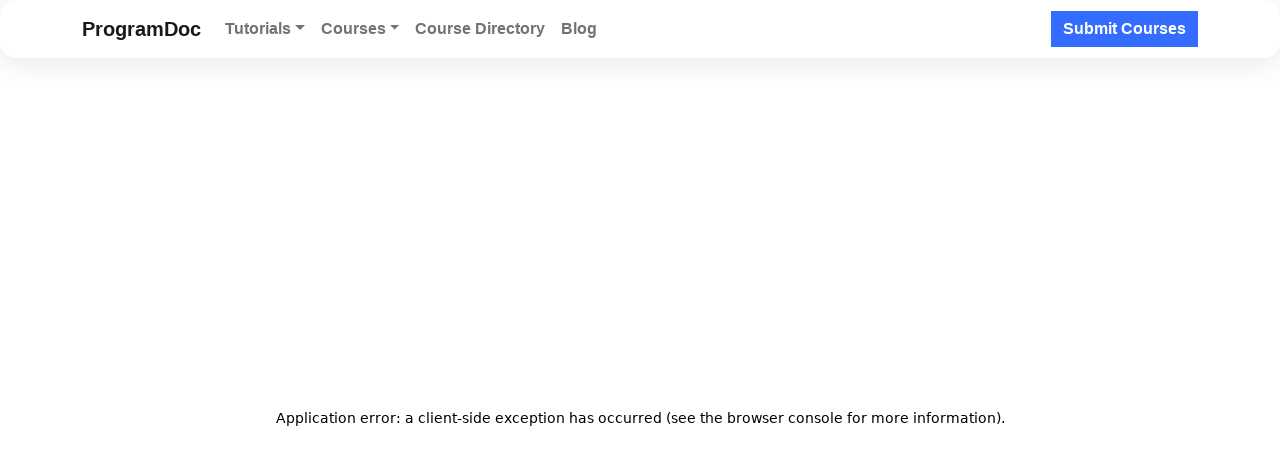

--- FILE ---
content_type: text/html; charset=utf-8
request_url: https://www.programdoc.com/sql/delete
body_size: 4454
content:
<!DOCTYPE html><html lang="en"><head><meta charSet="utf-8"/><meta name="viewport" content="width=device-width, initial-scale=1"/><link rel="icon" href="/favicon.png"/><meta name="Keywords" content="Python, JavaScript, How to, Tutorials, Programming,    Web Development, Training, Learning, Quiz, Exercises, Courses, Lessons,    References, Examples, Learn to code, Source code, Demos, Tips, Website"/><title>Introduction to SQL DELETE</title><meta name="description" content="In this tutorial, we will learn the use of the SQL DELETE row query in table with examples."/><link rel="canonical" href="https://www.programdoc.com/sql/delete"/><meta property="og:title" content="Introduction to SQL DELETE in programdoc"/><meta property="og:description" content="In this tutorial, we will learn the use of the SQL DELETE row query in table with examples."/><meta property="og:type" content="article"/><meta property="og:url" content="https://www.programdoc.com/sql/delete"/><meta name="next-head-count" content="11"/><link rel="preload" href="/_next/static/css/a35d5df66726ad78.css" as="style"/><link rel="stylesheet" href="/_next/static/css/a35d5df66726ad78.css" data-n-g=""/><link rel="preload" href="/_next/static/css/9b296b4e98c2949c.css" as="style"/><link rel="stylesheet" href="/_next/static/css/9b296b4e98c2949c.css" data-n-p=""/><noscript data-n-css=""></noscript><script defer="" nomodule="" src="/_next/static/chunks/polyfills-78c92fac7aa8fdd8.js"></script><script defer="" src="/_next/static/chunks/314.b8a1cdd47931b2ec.js"></script><script defer="" src="/_next/static/chunks/197.2f674ea8f73380af.js"></script><script src="/_next/static/chunks/webpack-fe94ffebfcf46f1f.js" defer=""></script><script src="/_next/static/chunks/framework-1352c0af63de076c.js" defer=""></script><script src="/_next/static/chunks/main-d83c2f8ca254c498.js" defer=""></script><script src="/_next/static/chunks/pages/_app-c5c9a56445547ea0.js" defer=""></script><script src="/_next/static/chunks/d7eeaac4-f4502c18a94f6893.js" defer=""></script><script src="/_next/static/chunks/746-7be30c0d09f5fe7a.js" defer=""></script><script src="/_next/static/chunks/977-a2c11f75b5f6f8c1.js" defer=""></script><script src="/_next/static/chunks/pages/%5BTUTORIAL_SLUG%5D/%5BSLUG%5D-a40223f20145f70c.js" defer=""></script><script src="/_next/static/BiXX90f2g2VcUVH8gQZx9/_buildManifest.js" defer=""></script><script src="/_next/static/BiXX90f2g2VcUVH8gQZx9/_ssgManifest.js" defer=""></script></head><body><div id="__next"><div><nav class="navbar sticky-top navbar-expand-lg header_navbar_edit__KVaRh"><div class="container"><a href="/" class="navbar-brand header_navbar_brand_edit__q0Z6f">ProgramDoc</a><button class="navbar-toggler" type="button" data-toggle="collapse" data-target="#navbarNav" aria-controls="navbarNav" aria-expanded="false" aria-label="Toggle navigation"><span class="navbar-toggler-icon"></span></button><div class="collapse navbar-collapse " id="navbarNav"><ul class="navbar-nav ml-auto me-auto mb-2 mb-lg-0"><li class="nav-item dropdown"><span class="nav-link dropdown-toggle header_nav_link_edit__aFvVk" id="tutorialsDropdown" role="button" data-toggle="dropdown" aria-haspopup="true" aria-expanded="false">Tutorials</span><div class="dropdown-menu header_dropdown_menu_edit__U1F6t " aria-labelledby="tutorialsDropdown"><a href="/python" class="dropdown-item header_dropdown_item_edit__5G_wd">Python</a><a href="/javascript" class="dropdown-item header_dropdown_item_edit__5G_wd">JavaScript</a><a href="/sql" class="dropdown-item header_dropdown_item_edit__5G_wd">SQL</a><a href="/c" class="dropdown-item header_dropdown_item_edit__5G_wd">C</a><a href="/cpp" class="dropdown-item header_dropdown_item_edit__5G_wd">C++</a><a href="/html" class="dropdown-item header_dropdown_item_edit__5G_wd">HTML</a><a href="/csharp" class="dropdown-item header_dropdown_item_edit__5G_wd">C#</a><a href="/swift" class="dropdown-item header_dropdown_item_edit__5G_wd">Swift</a></div></li><li class="nav-item dropdown"><span class="nav-link dropdown-toggle header_nav_link_edit__aFvVk" id="tutorialsDropdown" role="button" data-toggle="dropdown" aria-haspopup="true" aria-expanded="false">Courses</span><div class="dropdown-menu header_dropdown_menu_edit__U1F6t " aria-labelledby="tutorialsDropdown"><a href="/courses/python" class="dropdown-item header_dropdown_item_edit__5G_wd">Python</a><a href="/courses/nodejs" class="dropdown-item header_dropdown_item_edit__5G_wd">Node Js</a><a href="/courses/javascript" class="dropdown-item header_dropdown_item_edit__5G_wd">Javascript</a><a href="/courses/react" class="dropdown-item header_dropdown_item_edit__5G_wd">React Js</a><a href="/courses/django" class="dropdown-item header_dropdown_item_edit__5G_wd">Django</a><a href="/courses/mysql" class="dropdown-item header_dropdown_item_edit__5G_wd">MySql</a><a href="/courses/ios-swift" class="dropdown-item header_dropdown_item_edit__5G_wd">Swift</a><a href="/courses/html-5" class="dropdown-item header_dropdown_item_edit__5G_wd">HTML</a></div></li><li class="nav-item"><a href="/courses" class="nav-link header_nav_link_edit__aFvVk">Course Directory</a></li><li class="nav-item"><a href="/blog" class="nav-link header_nav_link_edit__aFvVk">Blog</a></li></ul><div class="navbar-nav"><a href="https://forms.gle/b7bv6HL4q1faNyHJ6" target="_blank" rel="nofollow"><button class="btn header_course_submit__RWX4f">Submit Courses</button></a></div></div></div></nav><main><div class="container bmt-2 bmy-md-4"><aside class="sibebar_static_8733 sidebar_bdSidebar__Krbzm  "><h3 class="sidebar_sideBarTitle_3362__co7h0">SQL<!-- --> Tutorial</h3><a href="intro" class="sidebar_links_5482__ihyMY">SQL intro</a><a href="select" class="sidebar_links_5482__ihyMY">SQL select</a><a href="select-distinct" class="sidebar_links_5482__ihyMY">SQL select distinct</a><a href="select-as" class="sidebar_links_5482__ihyMY">SQL select as</a><a href="where" class="sidebar_links_5482__ihyMY">SQL where</a><a href="and-or-not" class="sidebar_links_5482__ihyMY">SQL and or not</a><a href="in-and-not-in" class="sidebar_links_5482__ihyMY">SQL in and not in</a><a href="between" class="sidebar_links_5482__ihyMY">SQL between</a><a href="is-null-is-not-null" class="sidebar_links_5482__ihyMY">SQL is null is not null</a><a href="order-by" class="sidebar_links_5482__ihyMY">SQL order by</a><a href="min-max" class="sidebar_links_5482__ihyMY">SQL min max</a><a href="count" class="sidebar_links_5482__ihyMY">SQL count</a><a href="sum-avg" class="sidebar_links_5482__ihyMY">SQL sum avg</a><a href="group-by" class="sidebar_links_5482__ihyMY">SQL group by</a><a href="like-not-like" class="sidebar_links_5482__ihyMY">SQL like not like</a><a href="wildcards" class="sidebar_links_5482__ihyMY">SQL wildcards</a><a href="top-limit-fetch-first-rownum" class="sidebar_links_5482__ihyMY">SQL top limit fetch first rownum</a><a href="subquery" class="sidebar_links_5482__ihyMY">SQL subquery</a><a href="joins" class="sidebar_links_5482__ihyMY">SQL joins</a><a href="inner-join" class="sidebar_links_5482__ihyMY">SQL inner join</a><a href="left-join" class="sidebar_links_5482__ihyMY">SQL left join</a><a href="right-join" class="sidebar_links_5482__ihyMY">SQL right join</a><a href="full-join" class="sidebar_links_5482__ihyMY">SQL full join</a><a href="self-join" class="sidebar_links_5482__ihyMY">SQL self join</a><a href="UNION" class="sidebar_links_5482__ihyMY">SQL UNION</a><a href="having" class="sidebar_links_5482__ihyMY">SQL having</a><a href="exists" class="sidebar_links_5482__ihyMY">SQL exists</a><a href="insert" class="sidebar_links_5482__ihyMY">SQL insert</a><a href="update" class="sidebar_links_5482__ihyMY">SQL update</a><a href="select-into" class="sidebar_links_5482__ihyMY">SQL select into</a><a href="insert-into-select" class="sidebar_links_5482__ihyMY">SQL insert into select</a><a href="delete" class="sidebar_links_5482__ihyMY">SQL delete</a><a href="truncate" class="sidebar_links_5482__ihyMY">SQL truncate</a><a href="create-database" class="sidebar_links_5482__ihyMY">SQL create database</a><a href="drop-database" class="sidebar_links_5482__ihyMY">SQL drop database</a><a href="create-table" class="sidebar_links_5482__ihyMY">SQL create table</a><a href="drop-table" class="sidebar_links_5482__ihyMY">SQL drop table</a><a href="alter-table" class="sidebar_links_5482__ihyMY">SQL alter table</a><a href="constraints" class="sidebar_links_5482__ihyMY">SQL constraints</a><a href="not-null" class="sidebar_links_5482__ihyMY">SQL not null</a><a href="unique" class="sidebar_links_5482__ihyMY">SQL unique</a><a href="primary-key" class="sidebar_links_5482__ihyMY">SQL primary key</a><a href="foreign-key" class="sidebar_links_5482__ihyMY">SQL foreign key</a><a href="check" class="sidebar_links_5482__ihyMY">SQL check</a><a href="default" class="sidebar_links_5482__ihyMY">SQL default</a></aside><div class="sidebar_close_open_side__saufr"></div><div class="postrender_content_block_2536__Y1mOA"><div><div class="postrender_content_block_4563__eywwE"><ins class="adsbygoogle adbanner-customize rectangle" style="display:block" data-ad-client="ca-pub-4040356973898926" data-ad-slot="4649702853" data-ad-format="auto" data-full-width-responsive="true"></ins><h1 level="1" class="postrender_h1_block_2631__XI7AM">SQL DELETE Statement</h1>
<p class="postrender_p_block_2634__gYehn">The SQL DELETE statement is used to delete one or more rows from a table. The DELETE statement is used to remove unwanted data from a table and is a powerful tool for maintaining the integrity of a database.</p>
<p class="postrender_p_block_2634__gYehn">Orders Table:</p>





















<table class="table table-dark table-hover"><thead><tr><th>OrderID</th><th>CustomerID</th></tr></thead><tbody><tr><td>1</td><td>10</td></tr><tr><td>2</td><td>20</td></tr><tr><td>3</td><td>30</td></tr></tbody></table>
<p class="postrender_p_block_2634__gYehn">To delete a row from the <code>Orders</code> table, we can use the following DELETE statement:</p>
<pre class="postrender_code_block_8635__yJmqk"><div style="text-align:left;white-space:pre;word-spacing:normal;word-break:normal;word-wrap:normal;color:#eee;background:#2f2f2f;font-family:Roboto Mono, monospace;font-size:1em;line-height:1.5em;-moz-tab-size:4;-o-tab-size:4;tab-size:4;-webkit-hyphens:none;-moz-hyphens:none;-ms-hyphens:none;hyphens:none;overflow:auto;position:relative;margin:0.5em 0;padding:1.25em 1em"><code class="language-sql" style="text-align:left;white-space:pre;word-spacing:normal;word-break:normal;word-wrap:normal;color:#eee;background:#2f2f2f;font-family:Roboto Mono, monospace;font-size:1em;line-height:1.5em;-moz-tab-size:4;-o-tab-size:4;tab-size:4;-webkit-hyphens:none;-moz-hyphens:none;-ms-hyphens:none;hyphens:none"><span class="linenumber react-syntax-highlighter-line-number" style="display:inline-block;min-width:2.25em;padding-right:1em;text-align:right;user-select:none;color:#616161">1</span><span class="token token" style="color:#c792ea">DELETE</span><span> </span><span class="token token" style="color:#c792ea">FROM</span><span> Orders
</span><span class="linenumber react-syntax-highlighter-line-number" style="display:inline-block;min-width:2.25em;padding-right:1em;text-align:right;user-select:none;color:#616161">2</span><span></span><span class="token token" style="color:#c792ea">WHERE</span><span> OrderID </span><span class="token token" style="color:#89ddff">=</span><span> </span><span class="token token" style="color:#fd9170">2</span><span class="token token" style="color:#89ddff">;</span></code></div></pre>
<p class="postrender_p_block_2634__gYehn">Orders Table after delete query:</p>

















<table class="table table-dark table-hover"><thead><tr><th>OrderID</th><th>CustomerID</th></tr></thead><tbody><tr><td>1</td><td>10</td></tr><tr><td>3</td><td>30</td></tr></tbody></table>
<p class="postrender_p_block_2634__gYehn">As we can see from the output, the DELETE statement deletes the row with <code>OrderID</code> = 2. The <code>WHERE</code> clause is used to specify which row(s) should be deleted. In this case, only the row with <code>OrderID</code> = 2 is deleted.</p>
<p class="postrender_p_block_2634__gYehn">It&#x27;s important to note that deleting data from a table is a permanent operation and the data cannot be recovered once it is deleted. Therefore, it&#x27;s always a good idea to take a backup of the data before performing a DELETE operation.</p><div class="d-flex justify-content-between postrender_link_block_2876__TMMpC"><div><a href="insert-into-select" class="postrender_previous_5834__Jzpwe">Previous <br/><b>SQL insert into select</b></a></div><div><a href="truncate" class="postrender_next_5834__rzCUS">Next <br/><b>SQL truncate</b></a></div></div><ins class="adsbygoogle adbanner-customize rectangle" style="display:block" data-ad-client="ca-pub-4040356973898926" data-ad-slot="4649702853" data-ad-format="auto" data-full-width-responsive="true"></ins></div></div><footer class="footer_footer_7543__iv47s"><div class="footer_name_8653__cyiD2">Learn. Code. Upskill.</div><div class="d-flex flex-column flex-md-row justify-content-center footer_footerLinkBlock__qSObk"><div><h4>Tutorial</h4><ul class="footer_linkList__W_m7Q"><li><a href="/python">Python Tutorial</a></li><li><a href="/javascript">Javascript Tutorial</a></li><li><a href="/sql">SQL Tutorial</a></li><li><a href="/c">C Tutorial</a></li><li><a href="/cpp">C++ Tutorial</a></li><li><a href="/html">HTML Tutorial</a></li><li><a href="/csharp">C# Tutorial</a></li><li><a href="/swift">Swift Tutorial</a></li></ul></div><div><h4>Courses</h4><ul class="footer_linkList__W_m7Q"><li><a href="/courses/python">Python Courses</a></li><li><a href="/courses/nodejs">Nodejs Courses</a></li><li><a href="/courses/javascript">Javascript Courses</a></li><li><a href="/courses/react">ReactJs Courses</a></li><li><a href="/courses/django">Django Courses</a></li><li><a href="/courses/mysql">Mysql Courses</a></li><li><a href="/courses/ios-swift">Swift Courses</a></li></ul></div><div><h4>Company</h4><ul class="footer_linkList__W_m7Q"><li><a href="/about">About Us</a></li><li><a href="/privacy-policy">Privacy Policy</a></li><li><a href="/terms-and-conditions">Terms &amp; Conditions</a></li><li><a href="/contact">Contact</a></li></ul></div></div><p>Copyright © <!-- -->2023<!-- --> ProgramDoc. All Rights Reserved.</p></footer></div></div></main></div></div><script id="__NEXT_DATA__" type="application/json">{"props":{"pageProps":{"frontmatter":{"title":"Introduction to SQL DELETE","description":"In this tutorial, we will learn the use of the SQL DELETE row query in table with examples."},"content":"# SQL DELETE Statement\r\n\r\nThe SQL DELETE statement is used to delete one or more rows from a table. The DELETE statement is used to remove unwanted data from a table and is a powerful tool for maintaining the integrity of a database.\r\n\r\nOrders Table:\r\n| OrderID| CustomerID |\r\n|--------|---------|\r\n| 1      | 10       |\r\n| 2      | 20       |\r\n| 3      | 30       |\r\n\r\nTo delete a row from the `Orders` table, we can use the following DELETE statement:\r\n\r\n```sql\r\nDELETE FROM Orders\r\nWHERE OrderID = 2;\r\n``` \r\n\r\nOrders Table after delete query:\r\n| OrderID| CustomerID |\r\n|--------|---------|\r\n| 1      | 10       |\r\n| 3      | 30       |\r\n\r\nAs we can see from the output, the DELETE statement deletes the row with `OrderID` = 2. The `WHERE` clause is used to specify which row(s) should be deleted. In this case, only the row with `OrderID` = 2 is deleted.\r\n\r\nIt's important to note that deleting data from a table is a permanent operation and the data cannot be recovered once it is deleted. Therefore, it's always a good idea to take a backup of the data before performing a DELETE operation.\r\n\r\n\r\n","url_paths":[{"params":{"SLUG":"intro","TUTORIAL_SLUG":"sql"}},{"params":{"SLUG":"select","TUTORIAL_SLUG":"sql"}},{"params":{"SLUG":"select-distinct","TUTORIAL_SLUG":"sql"}},{"params":{"SLUG":"select-as","TUTORIAL_SLUG":"sql"}},{"params":{"SLUG":"where","TUTORIAL_SLUG":"sql"}},{"params":{"SLUG":"and-or-not","TUTORIAL_SLUG":"sql"}},{"params":{"SLUG":"in-and-not-in","TUTORIAL_SLUG":"sql"}},{"params":{"SLUG":"between","TUTORIAL_SLUG":"sql"}},{"params":{"SLUG":"is-null-is-not-null","TUTORIAL_SLUG":"sql"}},{"params":{"SLUG":"order-by","TUTORIAL_SLUG":"sql"}},{"params":{"SLUG":"min-max","TUTORIAL_SLUG":"sql"}},{"params":{"SLUG":"count","TUTORIAL_SLUG":"sql"}},{"params":{"SLUG":"sum-avg","TUTORIAL_SLUG":"sql"}},{"params":{"SLUG":"group-by","TUTORIAL_SLUG":"sql"}},{"params":{"SLUG":"like-not-like","TUTORIAL_SLUG":"sql"}},{"params":{"SLUG":"wildcards","TUTORIAL_SLUG":"sql"}},{"params":{"SLUG":"top-limit-fetch-first-rownum","TUTORIAL_SLUG":"sql"}},{"params":{"SLUG":"subquery","TUTORIAL_SLUG":"sql"}},{"params":{"SLUG":"joins","TUTORIAL_SLUG":"sql"}},{"params":{"SLUG":"inner-join","TUTORIAL_SLUG":"sql"}},{"params":{"SLUG":"left-join","TUTORIAL_SLUG":"sql"}},{"params":{"SLUG":"right-join","TUTORIAL_SLUG":"sql"}},{"params":{"SLUG":"full-join","TUTORIAL_SLUG":"sql"}},{"params":{"SLUG":"self-join","TUTORIAL_SLUG":"sql"}},{"params":{"SLUG":"UNION","TUTORIAL_SLUG":"sql"}},{"params":{"SLUG":"having","TUTORIAL_SLUG":"sql"}},{"params":{"SLUG":"exists","TUTORIAL_SLUG":"sql"}},{"params":{"SLUG":"insert","TUTORIAL_SLUG":"sql"}},{"params":{"SLUG":"update","TUTORIAL_SLUG":"sql"}},{"params":{"SLUG":"select-into","TUTORIAL_SLUG":"sql"}},{"params":{"SLUG":"insert-into-select","TUTORIAL_SLUG":"sql"}},{"params":{"SLUG":"delete","TUTORIAL_SLUG":"sql"}},{"params":{"SLUG":"truncate","TUTORIAL_SLUG":"sql"}},{"params":{"SLUG":"create-database","TUTORIAL_SLUG":"sql"}},{"params":{"SLUG":"drop-database","TUTORIAL_SLUG":"sql"}},{"params":{"SLUG":"create-table","TUTORIAL_SLUG":"sql"}},{"params":{"SLUG":"drop-table","TUTORIAL_SLUG":"sql"}},{"params":{"SLUG":"alter-table","TUTORIAL_SLUG":"sql"}},{"params":{"SLUG":"constraints","TUTORIAL_SLUG":"sql"}},{"params":{"SLUG":"not-null","TUTORIAL_SLUG":"sql"}},{"params":{"SLUG":"unique","TUTORIAL_SLUG":"sql"}},{"params":{"SLUG":"primary-key","TUTORIAL_SLUG":"sql"}},{"params":{"SLUG":"foreign-key","TUTORIAL_SLUG":"sql"}},{"params":{"SLUG":"check","TUTORIAL_SLUG":"sql"}},{"params":{"SLUG":"default","TUTORIAL_SLUG":"sql"}}],"SLUG":"delete","pagePreviousItem":"insert-into-select","pageNextItem":"truncate","TUTORIAL_TOPIC":{"NAME":"SQL","PATH":"sql"}},"__N_SSG":true},"page":"/[TUTORIAL_SLUG]/[SLUG]","query":{"TUTORIAL_SLUG":"sql","SLUG":"delete"},"buildId":"BiXX90f2g2VcUVH8gQZx9","isFallback":false,"dynamicIds":[32197],"gsp":true,"scriptLoader":[]}</script></body></html>

--- FILE ---
content_type: text/html; charset=utf-8
request_url: https://www.google.com/recaptcha/api2/aframe
body_size: 267
content:
<!DOCTYPE HTML><html><head><meta http-equiv="content-type" content="text/html; charset=UTF-8"></head><body><script nonce="uf_GM3W7_GchYoqusJHfMQ">/** Anti-fraud and anti-abuse applications only. See google.com/recaptcha */ try{var clients={'sodar':'https://pagead2.googlesyndication.com/pagead/sodar?'};window.addEventListener("message",function(a){try{if(a.source===window.parent){var b=JSON.parse(a.data);var c=clients[b['id']];if(c){var d=document.createElement('img');d.src=c+b['params']+'&rc='+(localStorage.getItem("rc::a")?sessionStorage.getItem("rc::b"):"");window.document.body.appendChild(d);sessionStorage.setItem("rc::e",parseInt(sessionStorage.getItem("rc::e")||0)+1);localStorage.setItem("rc::h",'1769002400685');}}}catch(b){}});window.parent.postMessage("_grecaptcha_ready", "*");}catch(b){}</script></body></html>

--- FILE ---
content_type: text/css; charset=utf-8
request_url: https://www.programdoc.com/_next/static/css/9b296b4e98c2949c.css
body_size: 738
content:
.sidebar_glass-effext__AvY6p{background:hsla(0,0%,100%,.2);border-radius:16px;box-shadow:0 4px 30px rgba(0,0,0,.1);backdrop-filter:blur(5px);-webkit-backdrop-filter:blur(5px);border:1px solid hsla(0,0%,100%,.3)}.sidebar_bdSidebar__Krbzm{background:#091e32;z-index:2;width:230px;display:block;position:fixed;height:calc(100vh - 3rem);overflow-y:auto;padding-bottom:90px}.sidebar_bdSidebar__Krbzm .sidebar_sideBarTitle_3362__co7h0{text-transform:capitalize;color:#fff;font-weight:lighter;font-size:22px;padding:3px 10px 0}.sidebar_bdSidebar__Krbzm .sidebar_links_5482__ihyMY{text-decoration:none;padding:3px 10px;text-transform:capitalize;color:#fff;width:100%;display:inline-block;font-weight:300}.sidebar_bdSidebar__Krbzm .sidebar_links_5482__ihyMY:hover{background-color:#000;color:#fff}.sidebar_bdSidebar_hide__OUibL{display:none}.sidebar_close_open_side__saufr{background:#091e32;z-index:2;position:fixed;right:0}.sidebar_close_open_side__saufr svg{width:30px;height:30px;margin:5px;color:#fff}.footer_footer_7543__iv47s{padding:40px 40px 30px;background-color:#000;text-align:center;color:#fff;margin-top:40px}.footer_footer_7543__iv47s .footer_name_8653__cyiD2{font-weight:bolder;margin-bottom:20px;font-size:35px}.footer_footerLinkBlock__qSObk{margin-bottom:25px}.footer_footerLinkBlock__qSObk h4{font-size:18px}.footer_footerLinkBlock__qSObk .footer_linkList__W_m7Q{list-style:none;text-align:left;margin:0 40px}.footer_footerLinkBlock__qSObk .footer_linkList__W_m7Q a{text-decoration:none;font-size:14px}.postrender_glass-effext__vMxd3{background:hsla(0,0%,100%,.2);border-radius:16px;box-shadow:0 4px 30px rgba(0,0,0,.1);backdrop-filter:blur(5px);-webkit-backdrop-filter:blur(5px);border:1px solid hsla(0,0%,100%,.3)}.postrender_content_block_2536__Y1mOA{width:calc(100% - 230px);margin-left:230px;margin-right:0}@media screen and (max-width:992px){.postrender_content_block_2536__Y1mOA{width:100%;margin-left:0}}.postrender_content_block_4563__eywwE{padding-left:20px;padding-top:10px;font-family:Open Sans,sans-serif}.postrender_content_block_4563__eywwE p{line-height:28px}.postrender_content_block_4563__eywwE .postrender_h1_block_2631__XI7AM,.postrender_content_block_4563__eywwE .postrender_h1_block_2632___rxmY,.postrender_content_block_4563__eywwE .postrender_h1_block_2633__kNqLJ,.postrender_content_block_4563__eywwE .postrender_h1_block_2634__Oi5ND{font-weight:bolder;font-family:Poppins,sans-serif;line-height:58px}.postrender_content_block_4563__eywwE .postrender_ol_list__hmnRv,.postrender_content_block_4563__eywwE .postrender_p_block_2634__gYehn,.postrender_content_block_4563__eywwE .postrender_ul_list__EACrt{line-height:35px;font-size:22px}.postrender_content_block_4563__eywwE .postrender_code_block_8635__yJmqk{font-size:20px}.postrender_content_block_4563__eywwE .postrender_code_block_8635__yJmqk div{border-radius:6px}.postrender_content_block_4563__eywwE .postrender_link_block_2876__TMMpC{margin-bottom:80px}.postrender_content_block_4563__eywwE .postrender_link_block_2876__TMMpC .postrender_next_5834__rzCUS,.postrender_content_block_4563__eywwE .postrender_link_block_2876__TMMpC .postrender_previous_5834__Jzpwe{border:1px solid rgba(0,0,255,.2);box-shadow:0 8px 12px rgba(2,30,84,.26);transition:box-shadow .3s ease-in-out;border-radius:10px;padding:12px;display:block;margin:20px 5px;text-decoration:none;font-weight:600;min-width:80px;text-transform:capitalize}.postrender_content_block_4563__eywwE .postrender_link_block_2876__TMMpC .postrender_next_5834__rzCUS:hover,.postrender_content_block_4563__eywwE .postrender_link_block_2876__TMMpC .postrender_previous_5834__Jzpwe:hover{box-shadow:0 8px 12px rgba(24,35,56,.526);transition:box-shadow .3s ease-in-out}.postrender_content_block_4563__eywwE .postrender_link_block_2876__TMMpC .postrender_previous_5834__Jzpwe{text-align:right}.postrender_content_block_4563__eywwE .postrender_link_block_2876__TMMpC .postrender_next_5834__rzCUS{text-align:left}

--- FILE ---
content_type: application/javascript; charset=utf-8
request_url: https://www.programdoc.com/_next/static/chunks/pages/%5BTUTORIAL_SLUG%5D/%5BSLUG%5D-a40223f20145f70c.js
body_size: 366
content:
(self.webpackChunk_N_E=self.webpackChunk_N_E||[]).push([[847],{10188:function(t,n,r){(window.__NEXT_P=window.__NEXT_P||[]).push(["/[TUTORIAL_SLUG]/[SLUG]",function(){return r(6805)}])},6805:function(t,n,r){"use strict";r.r(n),r.d(n,{__N_SSG:function(){return _},default:function(){return o}});var u=r(85893),e=r(52977);r(98712);var _=!0;function o(t){let{frontmatter:n,content:r,url_paths:_,SLUG:o,pagePreviousItem:a,pageNextItem:i,TUTORIAL_TOPIC:f}=t;return(0,u.jsx)(u.Fragment,{children:(0,u.jsx)(e.Z,{frontmatter:n,content:r,url_paths:_,tutorial_for_path:"",tutorial_for_path_name:f.PATH,tutorial_for_name:f.NAME,slug:o,pagePreviousItem:a,pageNextItem:i})})}}},function(t){t.O(0,[617,746,977,774,888,179],function(){return t(t.s=10188)}),_N_E=t.O()}]);

--- FILE ---
content_type: application/javascript; charset=utf-8
request_url: https://www.programdoc.com/_next/static/chunks/pages/_error-19ac3ae9ab5d860f.js
body_size: -92
content:
(self.webpackChunk_N_E=self.webpackChunk_N_E||[]).push([[820],{81981:function(n,_,u){(window.__NEXT_P=window.__NEXT_P||[]).push(["/_error",function(){return u(83441)}])}},function(n){n.O(0,[774,888,179],function(){return n(n.s=81981)}),_N_E=n.O()}]);

--- FILE ---
content_type: application/javascript; charset=utf-8
request_url: https://www.programdoc.com/_next/static/chunks/pages/_app-c5c9a56445547ea0.js
body_size: 90762
content:
(self.webpackChunk_N_E=self.webpackChunk_N_E||[]).push([[888],{7406:function(t,e,n){"use strict";function r(t){for(var e=arguments.length,n=Array(e>1?e-1:0),r=1;r<e;r++)n[r-1]=arguments[r];throw Error("[Immer] minified error nr: "+t+(n.length?" "+n.map(function(t){return"'"+t+"'"}).join(","):"")+". Find the full error at: https://bit.ly/3cXEKWf")}function i(t){return!!t&&!!t[q]}function a(t){var e;return!!t&&(function(t){if(!t||"object"!=typeof t)return!1;var e=Object.getPrototypeOf(t);if(null===e)return!0;var n=Object.hasOwnProperty.call(e,"constructor")&&e.constructor;return n===Object||"function"==typeof n&&Function.toString.call(n)===Z}(t)||Array.isArray(t)||!!t[H]||!!(null===(e=t.constructor)||void 0===e?void 0:e[H])||d(t)||h(t))}function s(t,e,n){void 0===n&&(n=!1),0===o(t)?(n?Object.keys:W)(t).forEach(function(r){n&&"symbol"==typeof r||e(r,t[r],t)}):t.forEach(function(n,r){return e(r,n,t)})}function o(t){var e=t[q];return e?e.i>3?e.i-4:e.i:Array.isArray(t)?1:d(t)?2:h(t)?3:0}function l(t,e){return 2===o(t)?t.has(e):Object.prototype.hasOwnProperty.call(t,e)}function c(t,e,n){var r=o(t);2===r?t.set(e,n):3===r?t.add(n):t[e]=n}function u(t,e){return t===e?0!==t||1/t==1/e:t!=t&&e!=e}function d(t){return z&&t instanceof Map}function h(t){return U&&t instanceof Set}function p(t){return t.o||t.t}function f(t){if(Array.isArray(t))return Array.prototype.slice.call(t);var e=Y(t);delete e[q];for(var n=W(e),r=0;r<n.length;r++){var i=n[r],a=e[i];!1===a.writable&&(a.writable=!0,a.configurable=!0),(a.get||a.set)&&(e[i]={configurable:!0,writable:!0,enumerable:a.enumerable,value:t[i]})}return Object.create(Object.getPrototypeOf(t),e)}function m(t,e){return void 0===e&&(e=!1),g(t)||i(t)||!a(t)||(o(t)>1&&(t.set=t.add=t.clear=t.delete=_),Object.freeze(t),e&&s(t,function(t,e){return m(e,!0)},!0)),t}function _(){r(2)}function g(t){return null==t||"object"!=typeof t||Object.isFrozen(t)}function y(t){var e=$[t];return e||r(18,t),e}function v(t,e){e&&(y("Patches"),t.u=[],t.s=[],t.v=e)}function b(t){w(t),t.p.forEach(k),t.p=null}function w(t){t===L&&(L=t.l)}function S(t){return L={p:[],l:L,h:t,m:!0,_:0}}function k(t){var e=t[q];0===e.i||1===e.i?e.j():e.O=!0}function x(t,e){e._=e.p.length;var n=e.p[0],i=void 0!==t&&t!==n;return e.h.g||y("ES5").S(e,t,i),i?(n[q].P&&(b(e),r(4)),a(t)&&(t=E(e,t),e.l||C(e,t)),e.u&&y("Patches").M(n[q].t,t,e.u,e.s)):t=E(e,n,[]),b(e),e.u&&e.v(e.u,e.s),t!==B?t:void 0}function E(t,e,n){if(g(e))return e;var r=e[q];if(!r)return s(e,function(i,a){return T(t,r,e,i,a,n)},!0),e;if(r.A!==t)return e;if(!r.P)return C(t,r.t,!0),r.t;if(!r.I){r.I=!0,r.A._--;var i=4===r.i||5===r.i?r.o=f(r.k):r.o,a=i,o=!1;3===r.i&&(a=new Set(i),i.clear(),o=!0),s(a,function(e,a){return T(t,r,i,e,a,n,o)}),C(t,i,!1),n&&t.u&&y("Patches").N(r,n,t.u,t.s)}return r.o}function T(t,e,n,r,s,o,u){if(i(s)){var d=E(t,s,o&&e&&3!==e.i&&!l(e.R,r)?o.concat(r):void 0);if(c(n,r,d),!i(d))return;t.m=!1}else u&&n.add(s);if(a(s)&&!g(s)){if(!t.h.D&&t._<1)return;E(t,s),e&&e.A.l||C(t,s)}}function C(t,e,n){void 0===n&&(n=!1),!t.l&&t.h.D&&t.m&&m(e,n)}function R(t,e){var n=t[q];return(n?p(n):t)[e]}function O(t,e){if(e in t)for(var n=Object.getPrototypeOf(t);n;){var r=Object.getOwnPropertyDescriptor(n,e);if(r)return r;n=Object.getPrototypeOf(n)}}function A(t){t.P||(t.P=!0,t.l&&A(t.l))}function I(t){t.o||(t.o=f(t.t))}function D(t,e,n){var r,i,a,s,o,l,c,u=d(e)?y("MapSet").F(e,n):h(e)?y("MapSet").T(e,n):t.g?(a=i={i:(r=Array.isArray(e))?1:0,A:n?n.A:L,P:!1,I:!1,R:{},l:n,t:e,k:null,o:null,j:null,C:!1},s=V,r&&(a=[i],s=K),l=(o=Proxy.revocable(a,s)).revoke,c=o.proxy,i.k=c,i.j=l,c):y("ES5").J(e,n);return(n?n.A:L).p.push(u),u}function N(t,e){switch(e){case 2:return new Map(t);case 3:return Array.from(t)}return f(t)}n.d(e,{xC:function(){return tx},oM:function(){return tC}});var M,P,L,j="undefined"!=typeof Symbol&&"symbol"==typeof Symbol("x"),z="undefined"!=typeof Map,U="undefined"!=typeof Set,F="undefined"!=typeof Proxy&&void 0!==Proxy.revocable&&"undefined"!=typeof Reflect,B=j?Symbol.for("immer-nothing"):((P={})["immer-nothing"]=!0,P),H=j?Symbol.for("immer-draftable"):"__$immer_draftable",q=j?Symbol.for("immer-state"):"__$immer_state",Z=""+Object.prototype.constructor,W="undefined"!=typeof Reflect&&Reflect.ownKeys?Reflect.ownKeys:void 0!==Object.getOwnPropertySymbols?function(t){return Object.getOwnPropertyNames(t).concat(Object.getOwnPropertySymbols(t))}:Object.getOwnPropertyNames,Y=Object.getOwnPropertyDescriptors||function(t){var e={};return W(t).forEach(function(n){e[n]=Object.getOwnPropertyDescriptor(t,n)}),e},$={},V={get:function(t,e){if(e===q)return t;var n,r,i=p(t);if(!l(i,e))return(r=O(i,e))?"value"in r?r.value:null===(n=r.get)||void 0===n?void 0:n.call(t.k):void 0;var s=i[e];return t.I||!a(s)?s:s===R(t.t,e)?(I(t),t.o[e]=D(t.A.h,s,t)):s},has:function(t,e){return e in p(t)},ownKeys:function(t){return Reflect.ownKeys(p(t))},set:function(t,e,n){var r=O(p(t),e);if(null==r?void 0:r.set)return r.set.call(t.k,n),!0;if(!t.P){var i=R(p(t),e),a=null==i?void 0:i[q];if(a&&a.t===n)return t.o[e]=n,t.R[e]=!1,!0;if(u(n,i)&&(void 0!==n||l(t.t,e)))return!0;I(t),A(t)}return t.o[e]===n&&(void 0!==n||e in t.o)||Number.isNaN(n)&&Number.isNaN(t.o[e])||(t.o[e]=n,t.R[e]=!0),!0},deleteProperty:function(t,e){return void 0!==R(t.t,e)||e in t.t?(t.R[e]=!1,I(t),A(t)):delete t.R[e],t.o&&delete t.o[e],!0},getOwnPropertyDescriptor:function(t,e){var n=p(t),r=Reflect.getOwnPropertyDescriptor(n,e);return r?{writable:!0,configurable:1!==t.i||"length"!==e,enumerable:r.enumerable,value:n[e]}:r},defineProperty:function(){r(11)},getPrototypeOf:function(t){return Object.getPrototypeOf(t.t)},setPrototypeOf:function(){r(12)}},K={};s(V,function(t,e){K[t]=function(){return arguments[0]=arguments[0][0],e.apply(this,arguments)}}),K.deleteProperty=function(t,e){return K.set.call(this,t,e,void 0)},K.set=function(t,e,n){return V.set.call(this,t[0],e,n,t[0])};var G=new(function(){function t(t){var e=this;this.g=F,this.D=!0,this.produce=function(t,n,i){if("function"==typeof t&&"function"!=typeof n){var s,o=n;return n=t,function(t){var r=this;void 0===t&&(t=o);for(var i=arguments.length,a=Array(i>1?i-1:0),s=1;s<i;s++)a[s-1]=arguments[s];return e.produce(t,function(t){var e;return(e=n).call.apply(e,[r,t].concat(a))})}}if("function"!=typeof n&&r(6),void 0!==i&&"function"!=typeof i&&r(7),a(t)){var l=S(e),c=D(e,t,void 0),u=!0;try{s=n(c),u=!1}finally{u?b(l):w(l)}return"undefined"!=typeof Promise&&s instanceof Promise?s.then(function(t){return v(l,i),x(t,l)},function(t){throw b(l),t}):(v(l,i),x(s,l))}if(!t||"object"!=typeof t){if(void 0===(s=n(t))&&(s=t),s===B&&(s=void 0),e.D&&m(s,!0),i){var d=[],h=[];y("Patches").M(t,s,d,h),i(d,h)}return s}r(21,t)},this.produceWithPatches=function(t,n){if("function"==typeof t)return function(n){for(var r=arguments.length,i=Array(r>1?r-1:0),a=1;a<r;a++)i[a-1]=arguments[a];return e.produceWithPatches(n,function(e){return t.apply(void 0,[e].concat(i))})};var r,i,a=e.produce(t,n,function(t,e){r=t,i=e});return"undefined"!=typeof Promise&&a instanceof Promise?a.then(function(t){return[t,r,i]}):[a,r,i]},"boolean"==typeof(null==t?void 0:t.useProxies)&&this.setUseProxies(t.useProxies),"boolean"==typeof(null==t?void 0:t.autoFreeze)&&this.setAutoFreeze(t.autoFreeze)}var e=t.prototype;return e.createDraft=function(t){a(t)||r(8),i(t)&&(i(e=t)||r(22,e),t=function t(e){if(!a(e))return e;var n,r=e[q],i=o(e);if(r){if(!r.P&&(r.i<4||!y("ES5").K(r)))return r.t;r.I=!0,n=N(e,i),r.I=!1}else n=N(e,i);return s(n,function(e,i){var a;r&&(2===o(a=r.t)?a.get(e):a[e])===i||c(n,e,t(i))}),3===i?new Set(n):n}(e));var e,n=S(this),l=D(this,t,void 0);return l[q].C=!0,w(n),l},e.finishDraft=function(t,e){var n=(t&&t[q]).A;return v(n,e),x(void 0,n)},e.setAutoFreeze=function(t){this.D=t},e.setUseProxies=function(t){t&&!F&&r(20),this.g=t},e.applyPatches=function(t,e){for(n=e.length-1;n>=0;n--){var n,r=e[n];if(0===r.path.length&&"replace"===r.op){t=r.value;break}}n>-1&&(e=e.slice(n+1));var a=y("Patches").$;return i(t)?a(t,e):this.produce(t,function(t){return a(t,e)})},t}()),X=G.produce;G.produceWithPatches.bind(G),G.setAutoFreeze.bind(G),G.setUseProxies.bind(G),G.applyPatches.bind(G),G.createDraft.bind(G),G.finishDraft.bind(G);var J=n(81180);function Q(t,e){var n=Object.keys(t);if(Object.getOwnPropertySymbols){var r=Object.getOwnPropertySymbols(t);e&&(r=r.filter(function(e){return Object.getOwnPropertyDescriptor(t,e).enumerable})),n.push.apply(n,r)}return n}function tt(t){for(var e=1;e<arguments.length;e++){var n=null!=arguments[e]?arguments[e]:{};e%2?Q(Object(n),!0).forEach(function(e){(0,J.Z)(t,e,n[e])}):Object.getOwnPropertyDescriptors?Object.defineProperties(t,Object.getOwnPropertyDescriptors(n)):Q(Object(n)).forEach(function(e){Object.defineProperty(t,e,Object.getOwnPropertyDescriptor(n,e))})}return t}function te(t){return"Minified Redux error #"+t+"; visit https://redux.js.org/Errors?code="+t+" for the full message or use the non-minified dev environment for full errors. "}var tn="function"==typeof Symbol&&Symbol.observable||"@@observable",tr=function(){return Math.random().toString(36).substring(7).split("").join(".")},ti={INIT:"@@redux/INIT"+tr(),REPLACE:"@@redux/REPLACE"+tr(),PROBE_UNKNOWN_ACTION:function(){return"@@redux/PROBE_UNKNOWN_ACTION"+tr()}};function ta(){for(var t=arguments.length,e=Array(t),n=0;n<t;n++)e[n]=arguments[n];return 0===e.length?function(t){return t}:1===e.length?e[0]:e.reduce(function(t,e){return function(){return t(e.apply(void 0,arguments))}})}function ts(){for(var t=arguments.length,e=Array(t),n=0;n<t;n++)e[n]=arguments[n];return function(t){return function(){var n=t.apply(void 0,arguments),r=function(){throw Error(te(15))},i={getState:n.getState,dispatch:function(){return r.apply(void 0,arguments)}},a=e.map(function(t){return t(i)});return r=ta.apply(void 0,a)(n.dispatch),tt(tt({},n),{},{dispatch:r})}}}function to(t){return function(e){var n=e.dispatch,r=e.getState;return function(e){return function(i){return"function"==typeof i?i(n,r,t):e(i)}}}}var tl=to();tl.withExtraArgument=to,n(83454);var tc=(M=function(t,e){return(M=Object.setPrototypeOf||({__proto__:[]})instanceof Array&&function(t,e){t.__proto__=e}||function(t,e){for(var n in e)Object.prototype.hasOwnProperty.call(e,n)&&(t[n]=e[n])})(t,e)},function(t,e){if("function"!=typeof e&&null!==e)throw TypeError("Class extends value "+String(e)+" is not a constructor or null");function n(){this.constructor=t}M(t,e),t.prototype=null===e?Object.create(e):(n.prototype=e.prototype,new n)}),tu=function(t,e){var n,r,i,a,s={label:0,sent:function(){if(1&i[0])throw i[1];return i[1]},trys:[],ops:[]};return a={next:o(0),throw:o(1),return:o(2)},"function"==typeof Symbol&&(a[Symbol.iterator]=function(){return this}),a;function o(a){return function(o){return function(a){if(n)throw TypeError("Generator is already executing.");for(;s;)try{if(n=1,r&&(i=2&a[0]?r.return:a[0]?r.throw||((i=r.return)&&i.call(r),0):r.next)&&!(i=i.call(r,a[1])).done)return i;switch(r=0,i&&(a=[2&a[0],i.value]),a[0]){case 0:case 1:i=a;break;case 4:return s.label++,{value:a[1],done:!1};case 5:s.label++,r=a[1],a=[0];continue;case 7:a=s.ops.pop(),s.trys.pop();continue;default:if(!(i=(i=s.trys).length>0&&i[i.length-1])&&(6===a[0]||2===a[0])){s=0;continue}if(3===a[0]&&(!i||a[1]>i[0]&&a[1]<i[3])){s.label=a[1];break}if(6===a[0]&&s.label<i[1]){s.label=i[1],i=a;break}if(i&&s.label<i[2]){s.label=i[2],s.ops.push(a);break}i[2]&&s.ops.pop(),s.trys.pop();continue}a=e.call(t,s)}catch(t){a=[6,t],r=0}finally{n=i=0}if(5&a[0])throw a[1];return{value:a[0]?a[1]:void 0,done:!0}}([a,o])}}},td=function(t,e){for(var n=0,r=e.length,i=t.length;n<r;n++,i++)t[i]=e[n];return t},th=Object.defineProperty,tp=Object.defineProperties,tf=Object.getOwnPropertyDescriptors,tm=Object.getOwnPropertySymbols,t_=Object.prototype.hasOwnProperty,tg=Object.prototype.propertyIsEnumerable,ty=function(t,e,n){return e in t?th(t,e,{enumerable:!0,configurable:!0,writable:!0,value:n}):t[e]=n},tv=function(t,e){for(var n in e||(e={}))t_.call(e,n)&&ty(t,n,e[n]);if(tm)for(var r=0,i=tm(e);r<i.length;r++){var n=i[r];tg.call(e,n)&&ty(t,n,e[n])}return t},tb=function(t,e){return tp(t,tf(e))},tw="undefined"!=typeof window&&window.__REDUX_DEVTOOLS_EXTENSION_COMPOSE__?window.__REDUX_DEVTOOLS_EXTENSION_COMPOSE__:function(){if(0!=arguments.length)return"object"==typeof arguments[0]?ta:ta.apply(null,arguments)};"undefined"!=typeof window&&window.__REDUX_DEVTOOLS_EXTENSION__&&window.__REDUX_DEVTOOLS_EXTENSION__;var tS=function(t){function e(){for(var n=[],r=0;r<arguments.length;r++)n[r]=arguments[r];var i=t.apply(this,n)||this;return Object.setPrototypeOf(i,e.prototype),i}return tc(e,t),Object.defineProperty(e,Symbol.species,{get:function(){return e},enumerable:!1,configurable:!0}),e.prototype.concat=function(){for(var e=[],n=0;n<arguments.length;n++)e[n]=arguments[n];return t.prototype.concat.apply(this,e)},e.prototype.prepend=function(){for(var t=[],n=0;n<arguments.length;n++)t[n]=arguments[n];return 1===t.length&&Array.isArray(t[0])?new(e.bind.apply(e,td([void 0],t[0].concat(this)))):new(e.bind.apply(e,td([void 0],t.concat(this))))},e}(Array);function tk(t){return a(t)?X(t,function(){}):t}function tx(t){var e,n=function(t){var e,n,r,i;return void 0===(e=t)&&(e={}),r=void 0===(n=e.thunk)||n,e.immutableCheck,e.serializableCheck,i=new tS,r&&("boolean"==typeof r?i.push(tl):i.push(tl.withExtraArgument(r.extraArgument))),i},r=t||{},i=r.reducer,a=void 0===i?void 0:i,s=r.middleware,o=void 0===s?n():s,l=r.devTools,c=void 0===l||l,u=r.preloadedState,d=void 0===u?void 0:u,h=r.enhancers,p=void 0===h?void 0:h;if("function"==typeof a)e=a;else if(function(t){if("object"!=typeof t||null===t)return!1;var e=Object.getPrototypeOf(t);if(null===e)return!0;for(var n=e;null!==Object.getPrototypeOf(n);)n=Object.getPrototypeOf(n);return e===n}(a))e=function(t){for(var e,n=Object.keys(t),r={},i=0;i<n.length;i++){var a=n[i];"function"==typeof t[a]&&(r[a]=t[a])}var s=Object.keys(r);try{!function(t){Object.keys(t).forEach(function(e){var n=t[e];if(void 0===n(void 0,{type:ti.INIT}))throw Error(te(12));if(void 0===n(void 0,{type:ti.PROBE_UNKNOWN_ACTION()}))throw Error(te(13))})}(r)}catch(t){e=t}return function(t,n){if(void 0===t&&(t={}),e)throw e;for(var i=!1,a={},o=0;o<s.length;o++){var l=s[o],c=r[l],u=t[l],d=c(u,n);if(void 0===d)throw n&&n.type,Error(te(14));a[l]=d,i=i||d!==u}return(i=i||s.length!==Object.keys(t).length)?a:t}}(a);else throw Error('"reducer" is a required argument, and must be a function or an object of functions that can be passed to combineReducers');var f=o;"function"==typeof f&&(f=f(n));var m=ts.apply(void 0,f),_=ta;c&&(_=tw(tv({trace:!1},"object"==typeof c&&c)));var g=[m];return Array.isArray(p)?g=td([m],p):"function"==typeof p&&(g=p(g)),function t(e,n,r){if("function"==typeof n&&"function"==typeof r||"function"==typeof r&&"function"==typeof arguments[3])throw Error(te(0));if("function"==typeof n&&void 0===r&&(r=n,n=void 0),void 0!==r){if("function"!=typeof r)throw Error(te(1));return r(t)(e,n)}if("function"!=typeof e)throw Error(te(2));var i,a=e,s=n,o=[],l=o,c=!1;function u(){l===o&&(l=o.slice())}function d(){if(c)throw Error(te(3));return s}function h(t){if("function"!=typeof t)throw Error(te(4));if(c)throw Error(te(5));var e=!0;return u(),l.push(t),function(){if(e){if(c)throw Error(te(6));e=!1,u();var n=l.indexOf(t);l.splice(n,1),o=null}}}function p(t){if(!function(t){if("object"!=typeof t||null===t)return!1;for(var e=t;null!==Object.getPrototypeOf(e);)e=Object.getPrototypeOf(e);return Object.getPrototypeOf(t)===e}(t))throw Error(te(7));if(void 0===t.type)throw Error(te(8));if(c)throw Error(te(9));try{c=!0,s=a(s,t)}finally{c=!1}for(var e=o=l,n=0;n<e.length;n++)(0,e[n])();return t}return p({type:ti.INIT}),(i={dispatch:p,subscribe:h,getState:d,replaceReducer:function(t){if("function"!=typeof t)throw Error(te(10));a=t,p({type:ti.REPLACE})}})[tn]=function(){var t;return(t={subscribe:function(t){if("object"!=typeof t||null===t)throw Error(te(11));function e(){t.next&&t.next(d())}return e(),{unsubscribe:h(e)}}})[tn]=function(){return this},t},i}(e,d,_.apply(void 0,g))}function tE(t,e){function n(){for(var n=[],r=0;r<arguments.length;r++)n[r]=arguments[r];if(e){var i=e.apply(void 0,n);if(!i)throw Error("prepareAction did not return an object");return tv(tv({type:t,payload:i.payload},"meta"in i&&{meta:i.meta}),"error"in i&&{error:i.error})}return{type:t,payload:n[0]}}return n.toString=function(){return""+t},n.type=t,n.match=function(e){return e.type===t},n}function tT(t){var e,n={},r=[],i={addCase:function(t,e){var r="string"==typeof t?t:t.type;if(r in n)throw Error("addCase cannot be called with two reducers for the same action type");return n[r]=e,i},addMatcher:function(t,e){return r.push({matcher:t,reducer:e}),i},addDefaultCase:function(t){return e=t,i}};return t(i),[n,r,e]}function tC(t){var e,n=t.name;if(!n)throw Error("`name` is a required option for createSlice");var r="function"==typeof t.initialState?t.initialState:tk(t.initialState),s=t.reducers||{},o=Object.keys(s),l={},c={},u={};function d(){var e="function"==typeof t.extraReducers?tT(t.extraReducers):[t.extraReducers],n=e[0],s=e[1],o=void 0===s?[]:s,l=e[2],u=void 0===l?void 0:l,d=tv(tv({},void 0===n?{}:n),c);return function(t,e,n,r){void 0===n&&(n=[]);var s,o="function"==typeof e?tT(e):[e,n,void 0],l=o[0],c=o[1],u=o[2];if("function"==typeof t)s=function(){return tk(t())};else{var d=tk(t);s=function(){return d}}function h(t,e){void 0===t&&(t=s());var n=td([l[e.type]],c.filter(function(t){return(0,t.matcher)(e)}).map(function(t){return t.reducer}));return 0===n.filter(function(t){return!!t}).length&&(n=[u]),n.reduce(function(t,n){if(n){if(i(t)){var r=n(t,e);return void 0===r?t:r}if(a(t))return X(t,function(t){return n(t,e)});var r=n(t,e);if(void 0===r){if(null===t)return t;throw Error("A case reducer on a non-draftable value must not return undefined")}return r}return t},t)}return h.getInitialState=s,h}(r,function(t){for(var e in d)t.addCase(e,d[e]);for(var n=0;n<o.length;n++){var r=o[n];t.addMatcher(r.matcher,r.reducer)}u&&t.addDefaultCase(u)})}return o.forEach(function(t){var e,r,i=s[t],a=n+"/"+t;"reducer"in i?(e=i.reducer,r=i.prepare):e=i,l[t]=e,c[a]=e,u[t]=r?tE(a,r):tE(a)}),{name:n,reducer:function(t,n){return e||(e=d()),e(t,n)},actions:u,caseReducers:l,getInitialState:function(){return e||(e=d()),e.getInitialState()}}}var tR=function(t){void 0===t&&(t=21);for(var e="",n=t;n--;)e+="ModuleSymbhasOwnPr-0123456789ABCDEFGHNRVfgctiUvz_KqYTJkLxpZXIjQW"[64*Math.random()|0];return e},tO=["name","message","stack","code"],tA=function(t,e){this.payload=t,this.meta=e},tI=function(t,e){this.payload=t,this.meta=e},tD=function(t){if("object"==typeof t&&null!==t){for(var e={},n=0;n<tO.length;n++){var r=tO[n];"string"==typeof t[r]&&(e[r]=t[r])}return e}return{message:String(t)}};function tN(t){if(t.meta&&t.meta.rejectedWithValue)throw t.payload;if(t.error)throw t.error;return t.payload}!function(){function t(t,e,n){var r=tE(t+"/fulfilled",function(t,e,n,r){return{payload:t,meta:tb(tv({},r||{}),{arg:n,requestId:e,requestStatus:"fulfilled"})}}),i=tE(t+"/pending",function(t,e,n){return{payload:void 0,meta:tb(tv({},n||{}),{arg:e,requestId:t,requestStatus:"pending"})}}),a=tE(t+"/rejected",function(t,e,r,i,a){return{payload:i,error:(n&&n.serializeError||tD)(t||"Rejected"),meta:tb(tv({},a||{}),{arg:r,requestId:e,rejectedWithValue:!!i,requestStatus:"rejected",aborted:(null==t?void 0:t.name)==="AbortError",condition:(null==t?void 0:t.name)==="ConditionError"})}}),s="undefined"!=typeof AbortController?AbortController:function(){function t(){this.signal={aborted:!1,addEventListener:function(){},dispatchEvent:function(){return!1},onabort:function(){},removeEventListener:function(){},reason:void 0,throwIfAborted:function(){}}}return t.prototype.abort=function(){},t}();return Object.assign(function(t){return function(o,l,c){var u,d=(null==n?void 0:n.idGenerator)?n.idGenerator(t):tR(),h=new s;function p(t){u=t,h.abort()}var f=function(){var s,f;return s=this,f=function(){var s,f,m,_,g,y;return tu(this,function(v){switch(v.label){case 0:var b;if(v.trys.push([0,4,,5]),!(null!==(b=_=null==(s=null==n?void 0:n.condition)?void 0:s.call(n,t,{getState:l,extra:c}))&&"object"==typeof b&&"function"==typeof b.then))return[3,2];return[4,_];case 1:_=v.sent(),v.label=2;case 2:if(!1===_||h.signal.aborted)throw{name:"ConditionError",message:"Aborted due to condition callback returning false."};return g=new Promise(function(t,e){return h.signal.addEventListener("abort",function(){return e({name:"AbortError",message:u||"Aborted"})})}),o(i(d,t,null==(f=null==n?void 0:n.getPendingMeta)?void 0:f.call(n,{requestId:d,arg:t},{getState:l,extra:c}))),[4,Promise.race([g,Promise.resolve(e(t,{dispatch:o,getState:l,extra:c,requestId:d,signal:h.signal,abort:p,rejectWithValue:function(t,e){return new tA(t,e)},fulfillWithValue:function(t,e){return new tI(t,e)}})).then(function(e){if(e instanceof tA)throw e;return e instanceof tI?r(e.payload,d,t,e.meta):r(e,d,t)})])];case 3:return m=v.sent(),[3,5];case 4:return m=(y=v.sent())instanceof tA?a(null,d,t,y.payload,y.meta):a(y,d,t),[3,5];case 5:return n&&!n.dispatchConditionRejection&&a.match(m)&&m.meta.condition||o(m),[2,m]}})},new Promise(function(t,e){var n=function(t){try{i(f.next(t))}catch(t){e(t)}},r=function(t){try{i(f.throw(t))}catch(t){e(t)}},i=function(e){return e.done?t(e.value):Promise.resolve(e.value).then(n,r)};i((f=f.apply(s,null)).next())})}();return Object.assign(f,{abort:p,requestId:d,arg:t,unwrap:function(){return f.then(tN)}})}},{pending:i,rejected:a,fulfilled:r,typePrefix:t})}t.withTypes=function(){return t}}();var tM="listenerMiddleware";tE(tM+"/add"),tE(tM+"/removeAll"),tE(tM+"/remove"),"function"==typeof queueMicrotask&&queueMicrotask.bind("undefined"!=typeof window?window:void 0!==n.g?n.g:globalThis),"undefined"!=typeof window&&window.requestAnimationFrame&&window.requestAnimationFrame,function(){function t(t,e){var n=a[t];return n?n.enumerable=e:a[t]=n={configurable:!0,enumerable:e,get:function(){var e=this[q];return V.get(e,t)},set:function(e){var n=this[q];V.set(n,t,e)}},n}function e(t){for(var e=t.length-1;e>=0;e--){var i=t[e][q];if(!i.P)switch(i.i){case 5:r(i)&&A(i);break;case 4:n(i)&&A(i)}}}function n(t){for(var e=t.t,n=t.k,r=W(n),i=r.length-1;i>=0;i--){var a=r[i];if(a!==q){var s=e[a];if(void 0===s&&!l(e,a))return!0;var o=n[a],c=o&&o[q];if(c?c.t!==s:!u(o,s))return!0}}var d=!!e[q];return r.length!==W(e).length+(d?0:1)}function r(t){var e=t.k;if(e.length!==t.t.length)return!0;var n=Object.getOwnPropertyDescriptor(e,e.length-1);if(n&&!n.get)return!0;for(var r=0;r<e.length;r++)if(!e.hasOwnProperty(r))return!0;return!1}var a={};$.ES5||($.ES5={J:function(e,n){var r=Array.isArray(e),i=function(e,n){if(e){for(var r=Array(n.length),i=0;i<n.length;i++)Object.defineProperty(r,""+i,t(i,!0));return r}var a=Y(n);delete a[q];for(var s=W(a),o=0;o<s.length;o++){var l=s[o];a[l]=t(l,e||!!a[l].enumerable)}return Object.create(Object.getPrototypeOf(n),a)}(r,e),a={i:r?5:4,A:n?n.A:L,P:!1,I:!1,R:{},l:n,t:e,k:i,o:null,O:!1,C:!1};return Object.defineProperty(i,q,{value:a,writable:!0}),i},S:function(t,n,a){a?i(n)&&n[q].A===t&&e(t.p):(t.u&&function t(e){if(e&&"object"==typeof e){var n=e[q];if(n){var i=n.t,a=n.k,o=n.R,c=n.i;if(4===c)s(a,function(e){e!==q&&(void 0!==i[e]||l(i,e)?o[e]||t(a[e]):(o[e]=!0,A(n)))}),s(i,function(t){void 0!==a[t]||l(a,t)||(o[t]=!1,A(n))});else if(5===c){if(r(n)&&(A(n),o.length=!0),a.length<i.length)for(var u=a.length;u<i.length;u++)o[u]=!1;else for(var d=i.length;d<a.length;d++)o[d]=!0;for(var h=Math.min(a.length,i.length),p=0;p<h;p++)a.hasOwnProperty(p)||(o[p]=!0),void 0===o[p]&&t(a[p])}}}}(t.p[0]),e(t.p))},K:function(t){return 4===t.i?n(t):r(t)}})}()},8679:function(t,e,n){"use strict";var r=n(59864),i={childContextTypes:!0,contextType:!0,contextTypes:!0,defaultProps:!0,displayName:!0,getDefaultProps:!0,getDerivedStateFromError:!0,getDerivedStateFromProps:!0,mixins:!0,propTypes:!0,type:!0},a={name:!0,length:!0,prototype:!0,caller:!0,callee:!0,arguments:!0,arity:!0},s={$$typeof:!0,compare:!0,defaultProps:!0,displayName:!0,propTypes:!0,type:!0},o={};function l(t){return r.isMemo(t)?s:o[t.$$typeof]||i}o[r.ForwardRef]={$$typeof:!0,render:!0,defaultProps:!0,displayName:!0,propTypes:!0},o[r.Memo]=s;var c=Object.defineProperty,u=Object.getOwnPropertyNames,d=Object.getOwnPropertySymbols,h=Object.getOwnPropertyDescriptor,p=Object.getPrototypeOf,f=Object.prototype;t.exports=function t(e,n,r){if("string"!=typeof n){if(f){var i=p(n);i&&i!==f&&t(e,i,r)}var s=u(n);d&&(s=s.concat(d(n)));for(var o=l(e),m=l(n),_=0;_<s.length;++_){var g=s[_];if(!a[g]&&!(r&&r[g])&&!(m&&m[g])&&!(o&&o[g])){var y=h(n,g);try{c(e,g,y)}catch(t){}}}}return e}},83454:function(t,e,n){"use strict";var r,i;t.exports=(null==(r=n.g.process)?void 0:r.env)&&"object"==typeof(null==(i=n.g.process)?void 0:i.env)?n.g.process:n(77663)},6840:function(t,e,n){(window.__NEXT_P=window.__NEXT_P||[]).push(["/_app",function(){return n(32915)}])},36354:function(t,e,n){"use strict";var r=n(85893);e.Z=t=>{var e={};return t.classKey&&(e.className=t.classKey),t.target&&(e.target=t.target),t.relKey&&(e.rel=t.relKey),(0,r.jsx)("a",{href:"".concat(t.link),...e,children:t.name})}},41483:function(t,e,n){"use strict";n.d(e,{rH:function(){return a}});var r=n(7406);let i=(0,r.oM)({name:"showNavPanel",initialState:{value:"no"},reducers:{sibeBarShowHide:t=>{t.value="no"==t.value?"yes":"no"}}}),{sibeBarShowHide:a}=i.actions;e.ZP=i.reducer},90778:function(t,e,n){"use strict";function r(){return Math.floor(16777215*Math.random()).toString(16)}function i(t,e){return""==t?e:"".concat(t,"/").concat(e)}function a(t){let e="",n="ABCDEFGHIJKLMNOPQRSTUVWXYZabcdefghijklmnopqrstuvwxyz0123456789",r=n.length,i=0;for(;i<t;)e+=n.charAt(Math.floor(Math.random()*r)),i+=1;return e}n.d(e,{O1:function(){return r},YO:function(){return a},bc:function(){return i}}),n(83454)},13221:function(t,e,n){"use strict";let r,i,a,s,o,l,c,u,d,h,p,f,m,_;let g=Object.prototype.toString;function y(t){switch(g.call(t)){case"[object Error]":case"[object Exception]":case"[object DOMException]":return!0;default:return R(t,Error)}}function v(t,e){return g.call(t)==="[object ".concat(e,"]")}function b(t){return v(t,"ErrorEvent")}function w(t){return v(t,"DOMError")}function S(t){return v(t,"String")}function k(t){return null===t||"object"!=typeof t&&"function"!=typeof t}function x(t){return v(t,"Object")}function E(t){return"undefined"!=typeof Event&&R(t,Event)}function T(t){return!!(t&&t.then&&"function"==typeof t.then)}function C(t){return"number"==typeof t&&t!=t}function R(t,e){try{return t instanceof e}catch(t){return!1}}var O,A,I,D,N,M,P,L,j,z,U,F,B,H,q,Z,W,Y,$,V=n(51605);let K=(0,V.Rf)();function G(t){let e=arguments.length>1&&void 0!==arguments[1]?arguments[1]:{};try{let n,r=t,i=[],a=0,s=0,o=Array.isArray(e)?e:e.keyAttrs,l=!Array.isArray(e)&&e.maxStringLength||80;for(;r&&a++<5&&(n=function(t,e){let n,r,i,a,s;let o=[];if(!t||!t.tagName)return"";o.push(t.tagName.toLowerCase());let l=e&&e.length?e.filter(e=>t.getAttribute(e)).map(e=>[e,t.getAttribute(e)]):null;if(l&&l.length)l.forEach(t=>{o.push("[".concat(t[0],'="').concat(t[1],'"]'))});else if(t.id&&o.push("#".concat(t.id)),(n=t.className)&&S(n))for(s=0,r=n.split(/\s+/);s<r.length;s++)o.push(".".concat(r[s]));let c=["aria-label","type","name","title","alt"];for(s=0;s<c.length;s++)i=c[s],(a=t.getAttribute(i))&&o.push("[".concat(i,'="').concat(a,'"]'));return o.join("")}(r,o),"html"!==n&&(!(a>1)||!(s+3*i.length+n.length>=l)));)i.push(n),s+=n.length,r=r.parentNode;return i.reverse().join(" > ")}catch(t){return"<unknown>"}}function X(t){let e=arguments.length>1&&void 0!==arguments[1]?arguments[1]:0;return"string"!=typeof t||0===e?t:t.length<=e?t:"".concat(t.slice(0,e),"...")}function J(t,e){if(!Array.isArray(t))return"";let n=[];for(let e=0;e<t.length;e++){let r=t[e];try{n.push(String(r))}catch(t){n.push("[value cannot be serialized]")}}return n.join(e)}function Q(t){let e=arguments.length>1&&void 0!==arguments[1]?arguments[1]:[],n=arguments.length>2&&void 0!==arguments[2]&&arguments[2];return e.some(e=>(function(t,e){let n=arguments.length>2&&void 0!==arguments[2]&&arguments[2];return!!S(t)&&(v(e,"RegExp")?e.test(t):!!S(e)&&(n?t===e:t.includes(e)))})(t,e,n))}function tt(t,e,n){if(!(e in t))return;let r=t[e],i=n(r);if("function"==typeof i)try{tn(i,r)}catch(t){}t[e]=i}function te(t,e,n){Object.defineProperty(t,e,{value:n,writable:!0,configurable:!0})}function tn(t,e){let n=e.prototype||{};t.prototype=e.prototype=n,te(t,"__sentry_original__",e)}function tr(t){return t.__sentry_original__}function ti(t){if(y(t))return{message:t.message,name:t.name,stack:t.stack,...ts(t)};if(!E(t))return t;{let e={type:t.type,target:ta(t.target),currentTarget:ta(t.currentTarget),...ts(t)};return"undefined"!=typeof CustomEvent&&R(t,CustomEvent)&&(e.detail=t.detail),e}}function ta(t){try{return"undefined"!=typeof Element&&R(t,Element)?G(t):Object.prototype.toString.call(t)}catch(t){return"<unknown>"}}function ts(t){if("object"!=typeof t||null===t)return{};{let e={};for(let n in t)Object.prototype.hasOwnProperty.call(t,n)&&(e[n]=t[n]);return e}}function to(t){let e=new Map;return function t(e,n){if(x(e)){let r=n.get(e);if(void 0!==r)return r;let i={};for(let r of(n.set(e,i),Object.keys(e)))void 0!==e[r]&&(i[r]=t(e[r],n));return i}if(Array.isArray(e)){let r=n.get(e);if(void 0!==r)return r;let i=[];return n.set(e,i),e.forEach(e=>{i.push(t(e,n))}),i}return e}(t,e)}function tl(){let t=V.n2,e=t.crypto||t.msCrypto;if(e&&e.randomUUID)return e.randomUUID().replace(/-/g,"");let n=e&&e.getRandomValues?()=>e.getRandomValues(new Uint8Array(1))[0]:()=>16*Math.random();return"10000000100040008000100000000000".replace(/[018]/g,t=>(t^(15&n())>>t/4).toString(16))}function tc(t){return t.exception&&t.exception.values?t.exception.values[0]:void 0}function tu(t,e,n){let r=t.exception=t.exception||{},i=r.values=r.values||[],a=i[0]=i[0]||{};a.value||(a.value=e||""),a.type||(a.type=n||"Error")}function td(t,e){let n=tc(t);if(!n)return;let r=n.mechanism;if(n.mechanism={type:"generic",handled:!0,...r,...e},e&&"data"in e){let t={...r&&r.data,...e.data};n.mechanism.data=t}}function th(t){if(t&&t.__sentry_captured__)return!0;try{te(t,"__sentry_captured__",!0)}catch(t){}return!1}function tp(t){return Array.isArray(t)?t:[t]}var tf=n(18027);let tm=["debug","info","warn","error","log","assert","trace"],t_={};!function(){let t={enable:()=>{},disable:()=>{}};tm.forEach(e=>{t[e]=()=>void 0})}();let tg="production";function ty(t){return new tb(e=>{e(t)})}function tv(t){return new tb((e,n)=>{n(t)})}(O=U||(U={}))[O.PENDING=0]="PENDING",O[O.RESOLVED=1]="RESOLVED",O[O.REJECTED=2]="REJECTED";class tb{then(t,e){return new tb((n,r)=>{this._handlers.push([!1,e=>{if(t)try{n(t(e))}catch(t){r(t)}else n(e)},t=>{if(e)try{n(e(t))}catch(t){r(t)}else r(t)}]),this._executeHandlers()})}catch(t){return this.then(t=>t,t)}finally(t){return new tb((e,n)=>{let r,i;return this.then(e=>{i=!1,r=e,t&&t()},e=>{i=!0,r=e,t&&t()}).then(()=>{if(i){n(r);return}e(r)})})}__init(){this._resolve=t=>{this._setResult(U.RESOLVED,t)}}__init2(){this._reject=t=>{this._setResult(U.REJECTED,t)}}__init3(){this._setResult=(t,e)=>{if(this._state===U.PENDING){if(T(e)){e.then(this._resolve,this._reject);return}this._state=t,this._value=e,this._executeHandlers()}}}__init4(){this._executeHandlers=()=>{if(this._state===U.PENDING)return;let t=this._handlers.slice();this._handlers=[],t.forEach(t=>{t[0]||(this._state===U.RESOLVED&&t[1](this._value),this._state===U.REJECTED&&t[2](this._value),t[0]=!0)})}}constructor(t){tb.prototype.__init.call(this),tb.prototype.__init2.call(this),tb.prototype.__init3.call(this),tb.prototype.__init4.call(this),this._state=U.PENDING,this._handlers=[];try{t(this._resolve,this._reject)}catch(t){this._reject(t)}}}function tw(t){let e=arguments.length>1&&void 0!==arguments[1]?arguments[1]:{};if(!e.user||(!t.ipAddress&&e.user.ip_address&&(t.ipAddress=e.user.ip_address),t.did||e.did||(t.did=e.user.id||e.user.email||e.user.username)),t.timestamp=e.timestamp||(0,tf.ph)(),e.ignoreDuration&&(t.ignoreDuration=e.ignoreDuration),e.sid&&(t.sid=32===e.sid.length?e.sid:tl()),void 0!==e.init&&(t.init=e.init),!t.did&&e.did&&(t.did="".concat(e.did)),"number"==typeof e.started&&(t.started=e.started),t.ignoreDuration)t.duration=void 0;else if("number"==typeof e.duration)t.duration=e.duration;else{let e=t.timestamp-t.started;t.duration=e>=0?e:0}e.release&&(t.release=e.release),e.environment&&(t.environment=e.environment),!t.ipAddress&&e.ipAddress&&(t.ipAddress=e.ipAddress),!t.userAgent&&e.userAgent&&(t.userAgent=e.userAgent),"number"==typeof e.errors&&(t.errors=e.errors),e.status&&(t.status=e.status)}class tS{static clone(t){let e=new tS;return t&&(e._breadcrumbs=[...t._breadcrumbs],e._tags={...t._tags},e._extra={...t._extra},e._contexts={...t._contexts},e._user=t._user,e._level=t._level,e._span=t._span,e._session=t._session,e._transactionName=t._transactionName,e._fingerprint=t._fingerprint,e._eventProcessors=[...t._eventProcessors],e._requestSession=t._requestSession,e._attachments=[...t._attachments],e._sdkProcessingMetadata={...t._sdkProcessingMetadata},e._propagationContext={...t._propagationContext}),e}addScopeListener(t){this._scopeListeners.push(t)}addEventProcessor(t){return this._eventProcessors.push(t),this}setUser(t){return this._user=t||{},this._session&&tw(this._session,{user:t}),this._notifyScopeListeners(),this}getUser(){return this._user}getRequestSession(){return this._requestSession}setRequestSession(t){return this._requestSession=t,this}setTags(t){return this._tags={...this._tags,...t},this._notifyScopeListeners(),this}setTag(t,e){return this._tags={...this._tags,[t]:e},this._notifyScopeListeners(),this}setExtras(t){return this._extra={...this._extra,...t},this._notifyScopeListeners(),this}setExtra(t,e){return this._extra={...this._extra,[t]:e},this._notifyScopeListeners(),this}setFingerprint(t){return this._fingerprint=t,this._notifyScopeListeners(),this}setLevel(t){return this._level=t,this._notifyScopeListeners(),this}setTransactionName(t){return this._transactionName=t,this._notifyScopeListeners(),this}setContext(t,e){return null===e?delete this._contexts[t]:this._contexts[t]=e,this._notifyScopeListeners(),this}setSpan(t){return this._span=t,this._notifyScopeListeners(),this}getSpan(){return this._span}getTransaction(){let t=this.getSpan();return t&&t.transaction}setSession(t){return t?this._session=t:delete this._session,this._notifyScopeListeners(),this}getSession(){return this._session}update(t){if(!t)return this;if("function"==typeof t){let e=t(this);return e instanceof tS?e:this}return t instanceof tS?(this._tags={...this._tags,...t._tags},this._extra={...this._extra,...t._extra},this._contexts={...this._contexts,...t._contexts},t._user&&Object.keys(t._user).length&&(this._user=t._user),t._level&&(this._level=t._level),t._fingerprint&&(this._fingerprint=t._fingerprint),t._requestSession&&(this._requestSession=t._requestSession),t._propagationContext&&(this._propagationContext=t._propagationContext)):x(t)&&(this._tags={...this._tags,...t.tags},this._extra={...this._extra,...t.extra},this._contexts={...this._contexts,...t.contexts},t.user&&(this._user=t.user),t.level&&(this._level=t.level),t.fingerprint&&(this._fingerprint=t.fingerprint),t.requestSession&&(this._requestSession=t.requestSession),t.propagationContext&&(this._propagationContext=t.propagationContext)),this}clear(){return this._breadcrumbs=[],this._tags={},this._extra={},this._user={},this._contexts={},this._level=void 0,this._transactionName=void 0,this._fingerprint=void 0,this._requestSession=void 0,this._span=void 0,this._session=void 0,this._notifyScopeListeners(),this._attachments=[],this._propagationContext=tE(),this}addBreadcrumb(t,e){let n="number"==typeof e?e:100;if(n<=0)return this;let r={timestamp:(0,tf.yW)(),...t};return this._breadcrumbs=[...this._breadcrumbs,r].slice(-n),this._notifyScopeListeners(),this}getLastBreadcrumb(){return this._breadcrumbs[this._breadcrumbs.length-1]}clearBreadcrumbs(){return this._breadcrumbs=[],this._notifyScopeListeners(),this}addAttachment(t){return this._attachments.push(t),this}getAttachments(){return this._attachments}clearAttachments(){return this._attachments=[],this}applyToEvent(t){let e=arguments.length>1&&void 0!==arguments[1]?arguments[1]:{};if(this._extra&&Object.keys(this._extra).length&&(t.extra={...this._extra,...t.extra}),this._tags&&Object.keys(this._tags).length&&(t.tags={...this._tags,...t.tags}),this._user&&Object.keys(this._user).length&&(t.user={...this._user,...t.user}),this._contexts&&Object.keys(this._contexts).length&&(t.contexts={...this._contexts,...t.contexts}),this._level&&(t.level=this._level),this._transactionName&&(t.transaction=this._transactionName),this._span){t.contexts={trace:this._span.getTraceContext(),...t.contexts};let e=this._span.transaction;if(e){t.sdkProcessingMetadata={dynamicSamplingContext:e.getDynamicSamplingContext(),...t.sdkProcessingMetadata};let n=e.name;n&&(t.tags={transaction:n,...t.tags})}}return this._applyFingerprint(t),t.breadcrumbs=[...t.breadcrumbs||[],...this._breadcrumbs],t.breadcrumbs=t.breadcrumbs.length>0?t.breadcrumbs:void 0,t.sdkProcessingMetadata={...t.sdkProcessingMetadata,...this._sdkProcessingMetadata,propagationContext:this._propagationContext},this._notifyEventProcessors([...tk(),...this._eventProcessors],t,e)}setSDKProcessingMetadata(t){return this._sdkProcessingMetadata={...this._sdkProcessingMetadata,...t},this}setPropagationContext(t){return this._propagationContext=t,this}getPropagationContext(){return this._propagationContext}_notifyEventProcessors(t,e,n){let r=arguments.length>3&&void 0!==arguments[3]?arguments[3]:0;return new tb((i,a)=>{let s=t[r];if(null===e||"function"!=typeof s)i(e);else{let o=s({...e},n);T(o)?o.then(e=>this._notifyEventProcessors(t,e,n,r+1).then(i)).then(null,a):this._notifyEventProcessors(t,o,n,r+1).then(i).then(null,a)}})}_notifyScopeListeners(){this._notifyingListeners||(this._notifyingListeners=!0,this._scopeListeners.forEach(t=>{t(this)}),this._notifyingListeners=!1)}_applyFingerprint(t){t.fingerprint=t.fingerprint?tp(t.fingerprint):[],this._fingerprint&&(t.fingerprint=t.fingerprint.concat(this._fingerprint)),t.fingerprint&&!t.fingerprint.length&&delete t.fingerprint}constructor(){this._notifyingListeners=!1,this._scopeListeners=[],this._eventProcessors=[],this._breadcrumbs=[],this._attachments=[],this._user={},this._tags={},this._extra={},this._contexts={},this._sdkProcessingMetadata={},this._propagationContext=tE()}}function tk(){return(0,V.YO)("globalEventProcessors",()=>[])}function tx(t){tk().push(t)}function tE(){return{traceId:tl(),spanId:tl().substring(16)}}class tT{isOlderThan(t){return this._version<t}bindClient(t){let e=this.getStackTop();e.client=t,t&&t.setupIntegrations&&t.setupIntegrations()}pushScope(){let t=tS.clone(this.getScope());return this.getStack().push({client:this.getClient(),scope:t}),t}popScope(){return!(this.getStack().length<=1)&&!!this.getStack().pop()}withScope(t){let e=this.pushScope();try{t(e)}finally{this.popScope()}}getClient(){return this.getStackTop().client}getScope(){return this.getStackTop().scope}getStack(){return this._stack}getStackTop(){return this._stack[this._stack.length-1]}captureException(t,e){let n=this._lastEventId=e&&e.event_id?e.event_id:tl(),r=Error("Sentry syntheticException");return this._withClient((i,a)=>{i.captureException(t,{originalException:t,syntheticException:r,...e,event_id:n},a)}),n}captureMessage(t,e,n){let r=this._lastEventId=n&&n.event_id?n.event_id:tl(),i=Error(t);return this._withClient((a,s)=>{a.captureMessage(t,e,{originalException:t,syntheticException:i,...n,event_id:r},s)}),r}captureEvent(t,e){let n=e&&e.event_id?e.event_id:tl();return t.type||(this._lastEventId=n),this._withClient((r,i)=>{r.captureEvent(t,{...e,event_id:n},i)}),n}lastEventId(){return this._lastEventId}addBreadcrumb(t,e){let{scope:n,client:r}=this.getStackTop();if(!r)return;let{beforeBreadcrumb:i=null,maxBreadcrumbs:a=100}=r.getOptions&&r.getOptions()||{};if(a<=0)return;let s=(0,tf.yW)(),o={timestamp:s,...t},l=i?function(t){if(!("console"in V.n2))return t();let e=V.n2.console,n={},r=Object.keys(t_);r.forEach(t=>{let r=t_[t];n[t]=e[t],e[t]=r});try{return t()}finally{r.forEach(t=>{e[t]=n[t]})}}(()=>i(o,e)):o;null!==l&&(r.emit&&r.emit("beforeAddBreadcrumb",l,e),n.addBreadcrumb(l,a))}setUser(t){this.getScope().setUser(t)}setTags(t){this.getScope().setTags(t)}setExtras(t){this.getScope().setExtras(t)}setTag(t,e){this.getScope().setTag(t,e)}setExtra(t,e){this.getScope().setExtra(t,e)}setContext(t,e){this.getScope().setContext(t,e)}configureScope(t){let{scope:e,client:n}=this.getStackTop();n&&t(e)}run(t){let e=tR(this);try{t(this)}finally{tR(e)}}getIntegration(t){let e=this.getClient();if(!e)return null;try{return e.getIntegration(t)}catch(t){return null}}startTransaction(t,e){let n=this._callExtensionMethod("startTransaction",t,e);return n}traceHeaders(){return this._callExtensionMethod("traceHeaders")}captureSession(){let t=arguments.length>0&&void 0!==arguments[0]&&arguments[0];if(t)return this.endSession();this._sendSessionUpdate()}endSession(){let t=this.getStackTop(),e=t.scope,n=e.getSession();if(n){var r;let t;t={},r?t={status:r}:"ok"===n.status&&(t={status:"exited"}),tw(n,t)}this._sendSessionUpdate(),e.setSession()}startSession(t){let{scope:e,client:n}=this.getStackTop(),{release:r,environment:i=tg}=n&&n.getOptions()||{},{userAgent:a}=V.n2.navigator||{},s=function(t){let e=(0,tf.ph)(),n={sid:tl(),init:!0,timestamp:e,started:e,duration:0,status:"ok",errors:0,ignoreDuration:!1,toJSON:()=>to({sid:"".concat(n.sid),init:n.init,started:new Date(1e3*n.started).toISOString(),timestamp:new Date(1e3*n.timestamp).toISOString(),status:n.status,errors:n.errors,did:"number"==typeof n.did||"string"==typeof n.did?"".concat(n.did):void 0,duration:n.duration,attrs:{release:n.release,environment:n.environment,ip_address:n.ipAddress,user_agent:n.userAgent}})};return t&&tw(n,t),n}({release:r,environment:i,user:e.getUser(),...a&&{userAgent:a},...t}),o=e.getSession&&e.getSession();return o&&"ok"===o.status&&tw(o,{status:"exited"}),this.endSession(),e.setSession(s),s}shouldSendDefaultPii(){let t=this.getClient(),e=t&&t.getOptions();return!!(e&&e.sendDefaultPii)}_sendSessionUpdate(){let{scope:t,client:e}=this.getStackTop(),n=t.getSession();n&&e&&e.captureSession&&e.captureSession(n)}_withClient(t){let{scope:e,client:n}=this.getStackTop();n&&t(n,e)}_callExtensionMethod(t){for(var e=arguments.length,n=Array(e>1?e-1:0),r=1;r<e;r++)n[r-1]=arguments[r];let i=tC(),a=i.__SENTRY__;if(a&&a.extensions&&"function"==typeof a.extensions[t])return a.extensions[t].apply(this,n)}constructor(t,e=new tS,n=4){this._version=n,this._stack=[{scope:e}],t&&this.bindClient(t)}}function tC(){return V.n2.__SENTRY__=V.n2.__SENTRY__||{extensions:{},hub:void 0},V.n2}function tR(t){let e=tC(),n=tA(e);return tI(e,t),n}function tO(){let t=tC();if(t.__SENTRY__&&t.__SENTRY__.acs){let e=t.__SENTRY__.acs.getCurrentHub();if(e)return e}return function(){let t=arguments.length>0&&void 0!==arguments[0]?arguments[0]:tC();return(!(t&&t.__SENTRY__&&t.__SENTRY__.hub)||tA(t).isOlderThan(4))&&tI(t,new tT),tA(t)}(t)}function tA(t){return(0,V.YO)("hub",()=>new tT,t)}function tI(t,e){if(!t)return!1;let n=t.__SENTRY__=t.__SENTRY__||{};return n.hub=e,!0}function tD(t){if("boolean"==typeof __SENTRY_TRACING__&&!__SENTRY_TRACING__)return!1;let e=tO().getClient(),n=t||e&&e.getOptions();return!!n&&(n.enableTracing||"tracesSampleRate"in n||"tracesSampler"in n)}let tN=/^(\S+:\\|\/?)([\s\S]*?)((?:\.{1,2}|[^/\\]+?|)(\.[^./\\]*|))(?:[/\\]*)$/;function tM(){for(var t=arguments.length,e=Array(t),n=0;n<t;n++)e[n]=arguments[n];let r="",i=!1;for(let t=e.length-1;t>=-1&&!i;t--){let n=t>=0?e[t]:"/";n&&(r="".concat(n,"/").concat(r),i="/"===n.charAt(0))}return r=(function(t,e){let n=0;for(let e=t.length-1;e>=0;e--){let r=t[e];"."===r?t.splice(e,1):".."===r?(t.splice(e,1),n++):n&&(t.splice(e,1),n--)}if(e)for(;n--;n)t.unshift("..");return t})(r.split("/").filter(t=>!!t),!i).join("/"),(i?"/":"")+r||"."}function tP(t){let e=0;for(;e<t.length&&""===t[e];e++);let n=t.length-1;for(;n>=0&&""===t[n];n--);return e>n?[]:t.slice(e,n-e+1)}class tL{static __initStatic(){this.id="RewriteFrames"}setupOnce(t,e){t(t=>{let n=e().getIntegration(tL);return n?n.process(t):t})}process(t){let e=t;return t.exception&&Array.isArray(t.exception.values)&&(e=this._processExceptionsEvent(e)),e}__init(){this._iteratee=t=>{if(!t.filename)return t;let e=/^[a-zA-Z]:\\/.test(t.filename)||t.filename.includes("\\")&&!t.filename.includes("/"),n=/^\//.test(t.filename);if(e||n){var r;let n;let i=e?t.filename.replace(/^[a-zA-Z]:/,"").replace(/\\/g,"/"):t.filename,a=this._root?function(t,e){t=tM(t).slice(1),e=tM(e).slice(1);let n=tP(t.split("/")),r=tP(e.split("/")),i=Math.min(n.length,r.length),a=i;for(let t=0;t<i;t++)if(n[t]!==r[t]){a=t;break}let s=[];for(let t=a;t<n.length;t++)s.push("..");return(s=s.concat(r.slice(a))).join("/")}(this._root,i):(n=function(t){let e=t.length>1024?"<truncated>".concat(t.slice(-1024)):t,n=tN.exec(e);return n?n.slice(1):[]}(i)[2],r&&n.slice(-1*r.length)===r&&(n=n.slice(0,n.length-r.length)),n);t.filename="".concat(this._prefix).concat(a)}return t}}_processExceptionsEvent(t){try{return{...t,exception:{...t.exception,values:t.exception.values.map(t=>({...t,...t.stacktrace&&{stacktrace:this._processStacktrace(t.stacktrace)}}))}}}catch(e){return t}}_processStacktrace(t){return{...t,frames:t&&t.frames&&t.frames.map(t=>this._iteratee(t))}}constructor(t={}){tL.prototype.__init.call(this),this.name=tL.id,t.root&&(this._root=t.root),this._prefix=t.prefix||"app:///",t.iteratee&&(this._iteratee=t.iteratee)}}tL.__initStatic();let tj="7.68.0",tz=[/^Script error\.?$/,/^Javascript error: Script error\.? on line 0$/],tU=[/^.*healthcheck.*$/,/^.*healthy.*$/,/^.*live.*$/,/^.*ready.*$/,/^.*heartbeat.*$/,/^.*\/health$/,/^.*\/healthz$/];class tF{static __initStatic(){this.id="InboundFilters"}setupOnce(t,e){let n=t=>{let n=e();if(n){let e=n.getIntegration(tF);if(e){var r;let i=n.getClient(),a=i?i.getOptions():{},s=function(){let t=arguments.length>0&&void 0!==arguments[0]?arguments[0]:{},e=arguments.length>1&&void 0!==arguments[1]?arguments[1]:{};return{allowUrls:[...t.allowUrls||[],...e.allowUrls||[]],denyUrls:[...t.denyUrls||[],...e.denyUrls||[]],ignoreErrors:[...t.ignoreErrors||[],...e.ignoreErrors||[],...t.disableErrorDefaults?[]:tz],ignoreTransactions:[...t.ignoreTransactions||[],...e.ignoreTransactions||[],...t.disableTransactionDefaults?[]:tU],ignoreInternal:void 0===t.ignoreInternal||t.ignoreInternal}}(e._options,a);return s.ignoreInternal&&function(t){try{return"SentryError"===t.exception.values[0].type}catch(t){}return!1}(t)||(r=s.ignoreErrors,!t.type&&r&&r.length&&(function(t){if(t.message)return[t.message];if(t.exception){let{values:e}=t.exception;try{let{type:t="",value:n=""}=e&&e[e.length-1]||{};return["".concat(n),"".concat(t,": ").concat(n)]}catch(t){}}return[]})(t).some(t=>Q(t,r)))||function(t,e){if("transaction"!==t.type||!e||!e.length)return!1;let n=t.transaction;return!!n&&Q(n,e)}(t,s.ignoreTransactions)||function(t,e){if(!e||!e.length)return!1;let n=tB(t);return!!n&&Q(n,e)}(t,s.denyUrls)||!function(t,e){if(!e||!e.length)return!0;let n=tB(t);return!n||Q(n,e)}(t,s.allowUrls)?null:t}}return t};n.id=this.name,t(n)}constructor(t={}){this.name=tF.id,this._options=t}}function tB(t){try{let e;try{e=t.exception.values[0].stacktrace.frames}catch(t){}return e?function(){let t=arguments.length>0&&void 0!==arguments[0]?arguments[0]:[];for(let e=t.length-1;e>=0;e--){let n=t[e];if(n&&"<anonymous>"!==n.filename&&"[native code]"!==n.filename)return n.filename||null}return null}(e):null}catch(t){return null}}tF.__initStatic();class tH{static __initStatic(){this.id="FunctionToString"}setupOnce(){r=Function.prototype.toString;try{Function.prototype.toString=function(){for(var t=arguments.length,e=Array(t),n=0;n<t;n++)e[n]=arguments[n];let i=tr(this)||this;return r.apply(i,e)}}catch(t){}}constructor(){this.name=tH.id}}tH.__initStatic();let tq=[];function tZ(t,e){e[t.name]=t,-1===tq.indexOf(t.name)&&(t.setupOnce(tx,tO),tq.push(t.name))}let tW=/\(error: (.*)\)/,tY=/captureMessage|captureException/;function t$(){for(var t=arguments.length,e=Array(t),n=0;n<t;n++)e[n]=arguments[n];let r=e.sort((t,e)=>t[0]-e[0]).map(t=>t[1]);return function(t){let e=arguments.length>1&&void 0!==arguments[1]?arguments[1]:0,n=[],i=t.split("\n");for(let t=e;t<i.length;t++){let e=i[t];if(e.length>1024)continue;let a=tW.test(e)?e.replace(tW,"$1"):e;if(!a.match(/\S*Error: /)){for(let t of r){let e=t(a);if(e){n.push(e);break}}if(n.length>=50)break}}return function(t){if(!t.length)return[];let e=Array.from(t);return/sentryWrapped/.test(e[e.length-1].function||"")&&e.pop(),e.reverse(),tY.test(e[e.length-1].function||"")&&(e.pop(),tY.test(e[e.length-1].function||"")&&e.pop()),e.slice(0,50).map(t=>({...t,filename:t.filename||e[e.length-1].filename,function:t.function||"?"}))}(n)}}let tV="<anonymous>";function tK(t){try{if(!t||"function"!=typeof t)return tV;return t.name||tV}catch(t){return tV}}let tG=(0,V.Rf)();function tX(){if(!("fetch"in tG))return!1;try{return new Headers,new Request("http://www.example.com"),new Response,!0}catch(t){return!1}}function tJ(t){return t&&/^function fetch\(\)\s+\{\s+\[native code\]\s+\}$/.test(t.toString())}let tQ=(0,V.Rf)(),t0=(0,V.Rf)(),t1="__sentry_xhr_v2__",t2={},t5={};function t3(t,e){t2[t]=t2[t]||[],t2[t].push(e),function(t){if(!t5[t])switch(t5[t]=!0,t){case"console":"console"in V.n2&&tm.forEach(function(t){t in V.n2.console&&tt(V.n2.console,t,function(e){return t_[t]=e,function(){for(var e=arguments.length,n=Array(e),r=0;r<e;r++)n[r]=arguments[r];t6("console",{args:n,level:t});let i=t_[t];i&&i.apply(V.n2.console,n)}})});break;case"dom":(function(){if(!t0.document)return;let t=t6.bind(null,"dom"),e=t9(t,!0);t0.document.addEventListener("click",e,!1),t0.document.addEventListener("keypress",e,!1),["EventTarget","Node"].forEach(e=>{let n=t0[e]&&t0[e].prototype;n&&n.hasOwnProperty&&n.hasOwnProperty("addEventListener")&&(tt(n,"addEventListener",function(e){return function(n,r,i){if("click"===n||"keypress"==n)try{let r=this.__sentry_instrumentation_handlers__=this.__sentry_instrumentation_handlers__||{},a=r[n]=r[n]||{refCount:0};if(!a.handler){let r=t9(t);a.handler=r,e.call(this,n,r,i)}a.refCount++}catch(t){}return e.call(this,n,r,i)}}),tt(n,"removeEventListener",function(t){return function(e,n,r){if("click"===e||"keypress"==e)try{let n=this.__sentry_instrumentation_handlers__||{},i=n[e];i&&(i.refCount--,i.refCount<=0&&(t.call(this,e,i.handler,r),i.handler=void 0,delete n[e]),0===Object.keys(n).length&&delete this.__sentry_instrumentation_handlers__)}catch(t){}return t.call(this,e,n,r)}}))})})();break;case"xhr":(function(){if(!t0.XMLHttpRequest)return;let t=XMLHttpRequest.prototype;tt(t,"open",function(t){return function(){for(var e=arguments.length,n=Array(e),r=0;r<e;r++)n[r]=arguments[r];let i=n[1],a=this[t1]={method:S(n[0])?n[0].toUpperCase():n[0],url:n[1],request_headers:{}};S(i)&&"POST"===a.method&&i.match(/sentry_key/)&&(this.__sentry_own_request__=!0);let s=()=>{let t=this[t1];if(t&&4===this.readyState){try{t.status_code=this.status}catch(t){}t6("xhr",{args:n,endTimestamp:Date.now(),startTimestamp:Date.now(),xhr:this})}};return"onreadystatechange"in this&&"function"==typeof this.onreadystatechange?tt(this,"onreadystatechange",function(t){return function(){for(var e=arguments.length,n=Array(e),r=0;r<e;r++)n[r]=arguments[r];return s(),t.apply(this,n)}}):this.addEventListener("readystatechange",s),tt(this,"setRequestHeader",function(t){return function(){for(var e=arguments.length,n=Array(e),r=0;r<e;r++)n[r]=arguments[r];let[i,a]=n,s=this[t1];return s&&(s.request_headers[i.toLowerCase()]=a),t.apply(this,n)}}),t.apply(this,n)}}),tt(t,"send",function(t){return function(){for(var e=arguments.length,n=Array(e),r=0;r<e;r++)n[r]=arguments[r];let i=this[t1];return i&&void 0!==n[0]&&(i.body=n[0]),t6("xhr",{args:n,startTimestamp:Date.now(),xhr:this}),t.apply(this,n)}})})();break;case"fetch":!function(){if(!tX())return!1;if(tJ(tG.fetch))return!0;let t=!1,e=tG.document;if(e&&"function"==typeof e.createElement)try{let n=e.createElement("iframe");n.hidden=!0,e.head.appendChild(n),n.contentWindow&&n.contentWindow.fetch&&(t=tJ(n.contentWindow.fetch)),e.head.removeChild(n)}catch(t){}return t}()||tt(V.n2,"fetch",function(t){return function(){for(var e=arguments.length,n=Array(e),r=0;r<e;r++)n[r]=arguments[r];let{method:i,url:a}=function(t){if(0===t.length)return{method:"GET",url:""};if(2===t.length){let[e,n]=t;return{url:t8(e),method:t4(n,"method")?String(n.method).toUpperCase():"GET"}}let e=t[0];return{url:t8(e),method:t4(e,"method")?String(e.method).toUpperCase():"GET"}}(n),s={args:n,fetchData:{method:i,url:a},startTimestamp:Date.now()};return t6("fetch",{...s}),t.apply(V.n2,n).then(t=>(t6("fetch",{...s,endTimestamp:Date.now(),response:t}),t),t=>{throw t6("fetch",{...s,endTimestamp:Date.now(),error:t}),t})}});break;case"history":(function(){if(!function(){let t=tQ.chrome,e=t&&t.app&&t.app.runtime,n="history"in tQ&&!!tQ.history.pushState&&!!tQ.history.replaceState;return!e&&n}())return;let t=t0.onpopstate;function e(t){return function(){for(var e=arguments.length,n=Array(e),r=0;r<e;r++)n[r]=arguments[r];let a=n.length>2?n[2]:void 0;if(a){let t=i,e=String(a);i=e,t6("history",{from:t,to:e})}return t.apply(this,n)}}t0.onpopstate=function(){for(var e=arguments.length,n=Array(e),r=0;r<e;r++)n[r]=arguments[r];let a=t0.location.href,s=i;if(i=a,t6("history",{from:s,to:a}),t)try{return t.apply(this,n)}catch(t){}},tt(t0.history,"pushState",e),tt(t0.history,"replaceState",e)})();break;case"error":t7=t0.onerror,t0.onerror=function(t,e,n,r,i){return t6("error",{column:r,error:i,line:n,msg:t,url:e}),!!t7&&!t7.__SENTRY_LOADER__&&t7.apply(this,arguments)},t0.onerror.__SENTRY_INSTRUMENTED__=!0;break;case"unhandledrejection":et=t0.onunhandledrejection,t0.onunhandledrejection=function(t){return t6("unhandledrejection",t),!et||!!et.__SENTRY_LOADER__||et.apply(this,arguments)},t0.onunhandledrejection.__SENTRY_INSTRUMENTED__=!0;break;default:return}}(t)}function t6(t,e){if(t&&t2[t])for(let n of t2[t]||[])try{n(e)}catch(t){}}function t4(t,e){return!!t&&"object"==typeof t&&!!t[e]}function t8(t){return"string"==typeof t?t:t?t4(t,"url")?t.url:t.toString?t.toString():"":""}function t9(t){let e=arguments.length>1&&void 0!==arguments[1]&&arguments[1];return n=>{if(!n||s===n||function(t){if("keypress"!==t.type)return!1;try{let e=t.target;if(!e||!e.tagName)return!0;if("INPUT"===e.tagName||"TEXTAREA"===e.tagName||e.isContentEditable)return!1}catch(t){}return!0}(n))return;let r="keypress"===n.type?"input":n.type;void 0===a?(t({event:n,name:r,global:e}),s=n):function(t,e){if(!t||t.type!==e.type)return!0;try{if(t.target!==e.target)return!0}catch(t){}return!1}(s,n)&&(t({event:n,name:r,global:e}),s=n),clearTimeout(a),a=t0.setTimeout(()=>{a=void 0},1e3)}}let t7=null,et=null,ee=/^(?:(\w+):)\/\/(?:(\w+)(?::(\w+)?)?@)([\w.-]+)(?::(\d+))?\/(.+)/;function en(t){let e=arguments.length>1&&void 0!==arguments[1]&&arguments[1],{host:n,path:r,pass:i,port:a,projectId:s,protocol:o,publicKey:l}=t;return"".concat(o,"://").concat(l).concat(e&&i?":".concat(i):"")+"@".concat(n).concat(a?":".concat(a):"","/").concat(r?"".concat(r,"/"):r).concat(s)}function er(t){let e=ee.exec(t);if(!e){console.error("Invalid Sentry Dsn: ".concat(t));return}let[n,r,i="",a,s="",o]=e.slice(1),l="",c=o,u=c.split("/");if(u.length>1&&(l=u.slice(0,-1).join("/"),c=u.pop()),c){let t=c.match(/^\d+/);t&&(c=t[0])}return ei({host:a,pass:i,path:l,projectId:c,port:s,protocol:n,publicKey:r})}function ei(t){return{protocol:t.protocol,publicKey:t.publicKey||"",pass:t.pass||"",host:t.host,port:t.port||"",path:t.path||"",projectId:t.projectId}}function ea(t){let e=arguments.length>1&&void 0!==arguments[1]?arguments[1]:100,r=arguments.length>2&&void 0!==arguments[2]?arguments[2]:Infinity;try{return function t(e,r){let i=arguments.length>2&&void 0!==arguments[2]?arguments[2]:Infinity,a=arguments.length>3&&void 0!==arguments[3]?arguments[3]:Infinity,s=arguments.length>4&&void 0!==arguments[4]?arguments[4]:function(){let t="function"==typeof WeakSet,e=t?new WeakSet:[];return[function(n){if(t)return!!e.has(n)||(e.add(n),!1);for(let t=0;t<e.length;t++){let r=e[t];if(r===n)return!0}return e.push(n),!1},function(n){if(t)e.delete(n);else for(let t=0;t<e.length;t++)if(e[t]===n){e.splice(t,1);break}}]}(),[o,l]=s;if(null==r||["number","boolean","string"].includes(typeof r)&&!C(r))return r;let c=function(t,e){try{if("domain"===t&&e&&"object"==typeof e&&e._events)return"[Domain]";if("domainEmitter"===t)return"[DomainEmitter]";if(void 0!==n.g&&e===n.g)return"[Global]";if(e===window)return"[Window]";if("undefined"!=typeof document&&e===document)return"[Document]";if(x(e)&&"nativeEvent"in e&&"preventDefault"in e&&"stopPropagation"in e)return"[SyntheticEvent]";if("number"==typeof e&&e!=e)return"[NaN]";if("function"==typeof e)return"[Function: ".concat(tK(e),"]");if("symbol"==typeof e)return"[".concat(String(e),"]");if("bigint"==typeof e)return"[BigInt: ".concat(String(e),"]");let r=function(t){let e=Object.getPrototypeOf(t);return e?e.constructor.name:"null prototype"}(e);if(/^HTML(\w*)Element$/.test(r))return"[HTMLElement: ".concat(r,"]");return"[object ".concat(r,"]")}catch(t){return"**non-serializable** (".concat(t,")")}}(e,r);if(!c.startsWith("[object "))return c;if(r.__sentry_skip_normalization__)return r;let u="number"==typeof r.__sentry_override_normalization_depth__?r.__sentry_override_normalization_depth__:i;if(0===u)return c.replace("object ","");if(o(r))return"[Circular ~]";if(r&&"function"==typeof r.toJSON)try{let e=r.toJSON();return t("",e,u-1,a,s)}catch(t){}let d=Array.isArray(r)?[]:{},h=0,p=ti(r);for(let e in p){if(!Object.prototype.hasOwnProperty.call(p,e))continue;if(h>=a){d[e]="[MaxProperties ~]";break}let n=p[e];d[e]=t(e,n,u-1,a,s),h++}return l(r),d}("",t,e,r)}catch(t){return{ERROR:"**non-serializable** (".concat(t,")")}}}function es(t){let e=arguments.length>1&&void 0!==arguments[1]?arguments[1]:[];return[t,e]}function eo(t,e){let n=t[1];for(let t of n){let n=t[0].type,r=e(t,n);if(r)return!0}return!1}function el(t,e){let n=e||new TextEncoder;return n.encode(t)}let ec={session:"session",sessions:"session",attachment:"attachment",transaction:"transaction",event:"error",client_report:"internal",user_report:"default",profile:"profile",replay_event:"replay",replay_recording:"replay",check_in:"monitor"};function eu(t){if(!t||!t.sdk)return;let{name:e,version:n}=t.sdk;return{name:e,version:n}}function ed(t,e,n,r){let i=t.sdkProcessingMetadata&&t.sdkProcessingMetadata.dynamicSamplingContext;return{event_id:t.event_id,sent_at:new Date().toISOString(),...e&&{sdk:e},...!!n&&{dsn:en(r)},...i&&{trace:to({...i})}}}class eh extends Error{constructor(t,e="warn"){super(t),this.message=t,this.name=new.target.prototype.constructor.name,Object.setPrototypeOf(this,new.target.prototype),this.logLevel=e}}function ep(t,e,n){let r=e.getOptions(),{publicKey:i}=e.getDsn()||{},{segment:a}=n&&n.getUser()||{},s=to({environment:r.environment||tg,release:r.release,user_segment:a,public_key:i,trace_id:t});return e.emit&&e.emit("createDsc",s),s}function ef(t,e,n,r){let{normalizeDepth:i=3,normalizeMaxBreadth:a=1e3}=t,s={...e,event_id:e.event_id||n.event_id||tl(),timestamp:e.timestamp||(0,tf.yW)()},o=n.integrations||t.integrations.map(t=>t.name);(function(t,e){let{environment:n,release:r,dist:i,maxValueLength:a=250}=e;"environment"in t||(t.environment="environment"in e?n:tg),void 0===t.release&&void 0!==r&&(t.release=r),void 0===t.dist&&void 0!==i&&(t.dist=i),t.message&&(t.message=X(t.message,a));let s=t.exception&&t.exception.values&&t.exception.values[0];s&&s.value&&(s.value=X(s.value,a));let o=t.request;o&&o.url&&(o.url=X(o.url,a))})(s,t),o.length>0&&(s.sdk=s.sdk||{},s.sdk.integrations=[...s.sdk.integrations||[],...o]),void 0===e.type&&function(t,e){let n;let r=V.n2._sentryDebugIds;if(!r)return;let i=em.get(e);i?n=i:(n=new Map,em.set(e,n));let a=Object.keys(r).reduce((t,i)=>{let a;let s=n.get(i);s?a=s:(a=e(i),n.set(i,a));for(let e=a.length-1;e>=0;e--){let n=a[e];if(n.filename){t[n.filename]=r[i];break}}return t},{});try{t.exception.values.forEach(t=>{t.stacktrace.frames.forEach(t=>{t.filename&&(t.debug_id=a[t.filename])})})}catch(t){}}(s,t.stackParser);let l=r;n.captureContext&&(l=tS.clone(l).update(n.captureContext));let c=ty(s);if(l){if(l.getAttachments){let t=[...n.attachments||[],...l.getAttachments()];t.length&&(n.attachments=t)}c=l.applyToEvent(s,n)}return c.then(t=>(t&&function(t){let e={};try{t.exception.values.forEach(t=>{t.stacktrace.frames.forEach(t=>{t.debug_id&&(t.abs_path?e[t.abs_path]=t.debug_id:t.filename&&(e[t.filename]=t.debug_id),delete t.debug_id)})})}catch(t){}if(0===Object.keys(e).length)return;t.debug_meta=t.debug_meta||{},t.debug_meta.images=t.debug_meta.images||[];let n=t.debug_meta.images;Object.keys(e).forEach(t=>{n.push({type:"sourcemap",code_file:t,debug_id:e[t]})})}(t),"number"==typeof i&&i>0)?function(t,e,n){if(!t)return null;let r={...t,...t.breadcrumbs&&{breadcrumbs:t.breadcrumbs.map(t=>({...t,...t.data&&{data:ea(t.data,e,n)}}))},...t.user&&{user:ea(t.user,e,n)},...t.contexts&&{contexts:ea(t.contexts,e,n)},...t.extra&&{extra:ea(t.extra,e,n)}};return t.contexts&&t.contexts.trace&&r.contexts&&(r.contexts.trace=t.contexts.trace,t.contexts.trace.data&&(r.contexts.trace.data=ea(t.contexts.trace.data,e,n))),t.spans&&(r.spans=t.spans.map(t=>(t.data&&(t.data=ea(t.data,e,n)),t))),r}(t,i,a):t)}let em=new WeakMap;class e_{captureException(t,e,n){if(th(t))return;let r=e&&e.event_id;return this._process(this.eventFromException(t,e).then(t=>this._captureEvent(t,e,n)).then(t=>{r=t})),r}captureMessage(t,e,n,r){let i=n&&n.event_id,a=k(t)?this.eventFromMessage(String(t),e,n):this.eventFromException(t,n);return this._process(a.then(t=>this._captureEvent(t,n,r)).then(t=>{i=t})),i}captureEvent(t,e,n){if(e&&e.originalException&&th(e.originalException))return;let r=e&&e.event_id;return this._process(this._captureEvent(t,e,n).then(t=>{r=t})),r}captureSession(t){this._isEnabled()&&("string"!=typeof t.release||(this.sendSession(t),tw(t,{init:!1})))}getDsn(){return this._dsn}getOptions(){return this._options}getSdkMetadata(){return this._options._metadata}getTransport(){return this._transport}flush(t){let e=this._transport;return e?this._isClientDoneProcessing(t).then(n=>e.flush(t).then(t=>n&&t)):ty(!0)}close(t){return this.flush(t).then(t=>(this.getOptions().enabled=!1,t))}setupIntegrations(){this._isEnabled()&&!this._integrationsInitialized&&(this._integrations=function(t){let e={};return t.forEach(t=>{t&&tZ(t,e)}),e}(this._options.integrations),this._integrationsInitialized=!0)}getIntegrationById(t){return this._integrations[t]}getIntegration(t){try{return this._integrations[t.id]||null}catch(t){return null}}addIntegration(t){tZ(t,this._integrations)}sendEvent(t){let e=arguments.length>1&&void 0!==arguments[1]?arguments[1]:{};if(this.emit("beforeSendEvent",t,e),this._dsn){let n=function(t,e,n,r){var i;let a=eu(n),s=t.type&&"replay_event"!==t.type?t.type:"event";(i=n&&n.sdk)&&(t.sdk=t.sdk||{},t.sdk.name=t.sdk.name||i.name,t.sdk.version=t.sdk.version||i.version,t.sdk.integrations=[...t.sdk.integrations||[],...i.integrations||[]],t.sdk.packages=[...t.sdk.packages||[],...i.packages||[]]);let o=ed(t,a,r,e);delete t.sdkProcessingMetadata;let l=[{type:s},t];return es(o,[l])}(t,this._dsn,this._options._metadata,this._options.tunnel);for(let t of e.attachments||[])n=function(t,e){let[n,r]=t;return[n,[...r,e]]}(n,function(t,e){let n="string"==typeof t.data?el(t.data,e):t.data;return[to({type:"attachment",length:n.length,filename:t.filename,content_type:t.contentType,attachment_type:t.attachmentType}),n]}(t,this._options.transportOptions&&this._options.transportOptions.textEncoder));let r=this._sendEnvelope(n);r&&r.then(e=>this.emit("afterSendEvent",t,e),null)}}sendSession(t){if(this._dsn){let e=function(t,e,n,r){let i=eu(n),a={sent_at:new Date().toISOString(),...i&&{sdk:i},...!!r&&{dsn:en(e)}},s="aggregates"in t?[{type:"sessions"},t]:[{type:"session"},t.toJSON()];return es(a,[s])}(t,this._dsn,this._options._metadata,this._options.tunnel);this._sendEnvelope(e)}}recordDroppedEvent(t,e,n){if(this._options.sendClientReports){let n="".concat(t,":").concat(e);this._outcomes[n]=this._outcomes[n]+1||1}}on(t,e){this._hooks[t]||(this._hooks[t]=[]),this._hooks[t].push(e)}emit(t){for(var e=arguments.length,n=Array(e>1?e-1:0),r=1;r<e;r++)n[r-1]=arguments[r];this._hooks[t]&&this._hooks[t].forEach(t=>t(...n))}_updateSessionFromEvent(t,e){let n=!1,r=!1,i=e.exception&&e.exception.values;if(i)for(let t of(r=!0,i)){let e=t.mechanism;if(e&&!1===e.handled){n=!0;break}}let a="ok"===t.status,s=a&&0===t.errors||a&&n;s&&(tw(t,{...n&&{status:"crashed"},errors:t.errors||Number(r||n)}),this.captureSession(t))}_isClientDoneProcessing(t){return new tb(e=>{let n=0,r=setInterval(()=>{0==this._numProcessing?(clearInterval(r),e(!0)):(n+=1,t&&n>=t&&(clearInterval(r),e(!1)))},1)})}_isEnabled(){return!1!==this.getOptions().enabled&&void 0!==this._dsn}_prepareEvent(t,e,n){let r=this.getOptions(),i=Object.keys(this._integrations);return!e.integrations&&i.length>0&&(e.integrations=i),ef(r,t,e,n).then(t=>{if(null===t)return t;let{propagationContext:e}=t.sdkProcessingMetadata||{},r=t.contexts&&t.contexts.trace;if(!r&&e){let{traceId:r,spanId:i,parentSpanId:a,dsc:s}=e;t.contexts={trace:{trace_id:r,span_id:i,parent_span_id:a},...t.contexts};let o=s||ep(r,this,n);t.sdkProcessingMetadata={dynamicSamplingContext:o,...t.sdkProcessingMetadata}}return t})}_captureEvent(t){let e=arguments.length>1&&void 0!==arguments[1]?arguments[1]:{},n=arguments.length>2?arguments[2]:void 0;return this._processEvent(t,e,n).then(t=>t.event_id,t=>{})}_processEvent(t,e,n){let r=this.getOptions(),{sampleRate:i}=r;if(!this._isEnabled())return tv(new eh("SDK not enabled, will not capture event.","log"));let a=ey(t),s=eg(t),o=t.type||"error",l="before send for type `".concat(o,"`");if(s&&"number"==typeof i&&Math.random()>i)return this.recordDroppedEvent("sample_rate","error",t),tv(new eh("Discarding event because it's not included in the random sample (sampling rate = ".concat(i,")"),"log"));let c="replay_event"===o?"replay":o;return this._prepareEvent(t,e,n).then(n=>{if(null===n)throw this.recordDroppedEvent("event_processor",c,t),new eh("An event processor returned `null`, will not send event.","log");let i=e.data&&!0===e.data.__sentry__;if(i)return n;let a=function(t,e,n){let{beforeSend:r,beforeSendTransaction:i}=t;return eg(e)&&r?r(e,n):ey(e)&&i?i(e,n):e}(r,n,e);return function(t,e){let n="".concat(e," must return `null` or a valid event.");if(T(t))return t.then(t=>{if(!x(t)&&null!==t)throw new eh(n);return t},t=>{throw new eh("".concat(e," rejected with ").concat(t))});if(!x(t)&&null!==t)throw new eh(n);return t}(a,l)}).then(r=>{if(null===r)throw this.recordDroppedEvent("before_send",c,t),new eh("".concat(l," returned `null`, will not send event."),"log");let i=n&&n.getSession();!a&&i&&this._updateSessionFromEvent(i,r);let s=r.transaction_info;return a&&s&&r.transaction!==t.transaction&&(r.transaction_info={...s,source:"custom"}),this.sendEvent(r,e),r}).then(null,t=>{if(t instanceof eh)throw t;throw this.captureException(t,{data:{__sentry__:!0},originalException:t}),new eh("Event processing pipeline threw an error, original event will not be sent. Details have been sent as a new event.\nReason: ".concat(t))})}_process(t){this._numProcessing++,t.then(t=>(this._numProcessing--,t),t=>(this._numProcessing--,t))}_sendEnvelope(t){if(this._transport&&this._dsn)return this.emit("beforeEnvelope",t),this._transport.send(t).then(null,t=>{})}_clearOutcomes(){let t=this._outcomes;return this._outcomes={},Object.keys(t).map(e=>{let[n,r]=e.split(":");return{reason:n,category:r,quantity:t[e]}})}constructor(t){if(this._options=t,this._integrations={},this._integrationsInitialized=!1,this._numProcessing=0,this._outcomes={},this._hooks={},t.dsn&&(this._dsn=function(t){let e="string"==typeof t?er(t):ei(t);if(e)return e}(t.dsn)),this._dsn){let e=function(t){var e;let n=arguments.length>1&&void 0!==arguments[1]?arguments[1]:{},r="string"==typeof n?n:n.tunnel,i="string"!=typeof n&&n._metadata?n._metadata.sdk:void 0;return r||"".concat("".concat(function(t){let e=t.protocol?"".concat(t.protocol,":"):"",n=t.port?":".concat(t.port):"";return"".concat(e,"//").concat(t.host).concat(n).concat(t.path?"/".concat(t.path):"","/api/")}(t)).concat(t.projectId,"/envelope/"),"?").concat(Object.keys(e={sentry_key:t.publicKey,sentry_version:"7",...i&&{sentry_client:"".concat(i.name,"/").concat(i.version)}}).map(t=>"".concat(encodeURIComponent(t),"=").concat(encodeURIComponent(e[t]))).join("&"))}(this._dsn,t);this._transport=t.transport({recordDroppedEvent:this.recordDroppedEvent.bind(this),...t.transportOptions,url:e})}}}function eg(t){return void 0===t.type}function ey(t){return"transaction"===t.type}var ev=n(47055);function eb(t,e){let n=eS(t,e),r={type:e&&e.name,value:function(t){let e=t&&t.message;return e?e.error&&"string"==typeof e.error.message?e.error.message:e:"No error message"}(e)};return n.length&&(r.stacktrace={frames:n}),void 0===r.type&&""===r.value&&(r.value="Unrecoverable error caught"),r}function ew(t,e){return{exception:{values:[eb(t,e)]}}}function eS(t,e){let n=e.stacktrace||e.stack||"",r=function(t){if(t){if("number"==typeof t.framesToPop)return t.framesToPop;if(ek.test(t.message))return 1}return 0}(e);try{return t(n,r)}catch(t){}return[]}let ek=/Minified React error #\d+;/i;function ex(t,e,n,r,i){let a;if(b(e)&&e.error)return ew(t,e.error);if(w(e)||v(e,"DOMException")){if("stack"in e)a=ew(t,e);else{let i=e.name||(w(e)?"DOMError":"DOMException"),s=e.message?"".concat(i,": ").concat(e.message):i;tu(a=eE(t,s,n,r),s)}return"code"in e&&(a.tags={...a.tags,"DOMException.code":"".concat(e.code)}),a}return y(e)?ew(t,e):(x(e)||E(e)?td(a=function(t,e,n,r){let i=tO(),a=i.getClient(),s=a&&a.getOptions().normalizeDepth,o={exception:{values:[{type:E(e)?e.constructor.name:r?"UnhandledRejection":"Error",value:function(t,e){let{isUnhandledRejection:n}=e,r=function(t){let e=arguments.length>1&&void 0!==arguments[1]?arguments[1]:40,n=Object.keys(ti(t));if(n.sort(),!n.length)return"[object has no keys]";if(n[0].length>=e)return X(n[0],e);for(let t=n.length;t>0;t--){let r=n.slice(0,t).join(", ");if(!(r.length>e)){if(t===n.length)return r;return X(r,e)}}return""}(t),i=n?"promise rejection":"exception";if(b(t))return"Event `ErrorEvent` captured as ".concat(i," with message `").concat(t.message,"`");if(E(t)){let e=function(t){try{let e=Object.getPrototypeOf(t);return e?e.constructor.name:void 0}catch(t){}}(t);return"Event `".concat(e,"` (type=").concat(t.type,") captured as ").concat(i)}return"Object captured as ".concat(i," with keys: ").concat(r)}(e,{isUnhandledRejection:r})}]},extra:{__serialized__:function t(e){let n=arguments.length>1&&void 0!==arguments[1]?arguments[1]:3,r=arguments.length>2&&void 0!==arguments[2]?arguments[2]:102400,i=ea(e,n);return~-encodeURI(JSON.stringify(i)).split(/%..|./).length>r?t(e,n-1,r):i}(e,s)}};if(n){let e=eS(t,n);e.length&&(o.exception.values[0].stacktrace={frames:e})}return o}(t,e,n,i),{synthetic:!0}):(tu(a=eE(t,e,n,r),"".concat(e),void 0),td(a,{synthetic:!0})),a)}function eE(t,e,n,r){let i={message:e};if(r&&n){let r=eS(t,n);r.length&&(i.exception={values:[{value:e,stacktrace:{frames:r}}]})}return i}let eT=V.n2,eC=0;function eR(t){let e=arguments.length>1&&void 0!==arguments[1]?arguments[1]:{},n=arguments.length>2?arguments[2]:void 0;if("function"!=typeof t)return t;try{let e=t.__sentry_wrapped__;if(e)return e;if(tr(t))return t}catch(e){return t}let r=function(){let r=Array.prototype.slice.call(arguments);try{n&&"function"==typeof n&&n.apply(this,arguments);let i=r.map(t=>eR(t,e));return t.apply(this,i)}catch(t){throw eC++,setTimeout(()=>{eC--}),tO().withScope(n=>{n.addEventProcessor(t=>(e.mechanism&&(tu(t,void 0,void 0),td(t,e.mechanism)),t.extra={...t.extra,arguments:r},t)),tO().captureException(t,{captureContext:void 0})}),t}};try{for(let e in t)Object.prototype.hasOwnProperty.call(t,e)&&(r[e]=t[e])}catch(t){}tn(r,t),te(t,"__sentry_wrapped__",r);try{let e=Object.getOwnPropertyDescriptor(r,"name");e.configurable&&Object.defineProperty(r,"name",{get:()=>t.name})}catch(t){}return r}class eO extends e_{eventFromException(t,e){return function(t,e,n,r){let i=n&&n.syntheticException||void 0,a=ex(t,e,i,r);return td(a),a.level="error",n&&n.event_id&&(a.event_id=n.event_id),ty(a)}(this._options.stackParser,t,e,this._options.attachStacktrace)}eventFromMessage(t){let e=arguments.length>1&&void 0!==arguments[1]?arguments[1]:"info",n=arguments.length>2?arguments[2]:void 0;return function(t,e){let n=arguments.length>2&&void 0!==arguments[2]?arguments[2]:"info",r=arguments.length>3?arguments[3]:void 0,i=arguments.length>4?arguments[4]:void 0,a=r&&r.syntheticException||void 0,s=eE(t,e,a,i);return s.level=n,r&&r.event_id&&(s.event_id=r.event_id),ty(s)}(this._options.stackParser,t,e,n,this._options.attachStacktrace)}captureUserFeedback(t){if(!this._isEnabled())return;let e=function(t,e){let{metadata:n,tunnel:r,dsn:i}=e,a={event_id:t.event_id,sent_at:new Date().toISOString(),...n&&n.sdk&&{sdk:{name:n.sdk.name,version:n.sdk.version}},...!!r&&!!i&&{dsn:en(i)}},s=[{type:"user_report"},t];return es(a,[s])}(t,{metadata:this.getSdkMetadata(),dsn:this.getDsn(),tunnel:this.getOptions().tunnel});this._sendEnvelope(e)}_prepareEvent(t,e,n){return t.platform=t.platform||"javascript",super._prepareEvent(t,e,n)}_flushOutcomes(){let t=this._clearOutcomes();if(0===t.length||!this._dsn)return;let e=function(t,e,n){let r=[{type:"client_report"},{timestamp:(0,tf.yW)(),discarded_events:t}];return es(e?{dsn:e}:{},[r])}(t,this._options.tunnel&&en(this._dsn));this._sendEnvelope(e)}constructor(t){let e=eT.SENTRY_SDK_SOURCE||(0,ev.S)();t._metadata=t._metadata||{},t._metadata.sdk=t._metadata.sdk||{name:"sentry.javascript.browser",packages:[{name:"".concat(e,":@sentry/browser"),version:tj}],version:tj},super(t),t.sendClientReports&&eT.document&&eT.document.addEventListener("visibilitychange",()=>{"hidden"===eT.document.visibilityState&&this._flushOutcomes()})}}class eA{static __initStatic(){this.id="GlobalHandlers"}setupOnce(){Error.stackTraceLimit=50;let t=this._options;for(let e in t){let n=this._installFunc[e];n&&t[e]&&(n(),this._installFunc[e]=void 0)}}constructor(t){this.name=eA.id,this._options={onerror:!0,onunhandledrejection:!0,...t},this._installFunc={onerror:eI,onunhandledrejection:eD}}}function eI(){t3("error",t=>{let[e,n,r]=eP();if(!e.getIntegration(eA))return;let{msg:i,url:a,line:s,column:o,error:l}=t;if(eC>0||l&&l.__sentry_own_request__)return;let c=void 0===l&&S(i)?function(t,e,n,r){let i=b(t)?t.message:t,a="Error",s=i.match(/^(?:[Uu]ncaught (?:exception: )?)?(?:((?:Eval|Internal|Range|Reference|Syntax|Type|URI|)Error): )?(.*)$/i);s&&(a=s[1],i=s[2]);let o={exception:{values:[{type:a,value:i}]}};return eN(o,e,n,r)}(i,a,s,o):eN(ex(n,l||i,void 0,r,!1),a,s,o);c.level="error",eM(e,l,c,"onerror")})}function eD(){t3("unhandledrejection",t=>{var e;let[n,r,i]=eP();if(!n.getIntegration(eA))return;let a=t;try{"reason"in t?a=t.reason:"detail"in t&&"reason"in t.detail&&(a=t.detail.reason)}catch(t){}if(eC>0||a&&a.__sentry_own_request__)return!0;let s=k(a)?(e=a,{exception:{values:[{type:"UnhandledRejection",value:"Non-Error promise rejection captured with value: ".concat(String(e))}]}}):ex(r,a,void 0,i,!0);s.level="error",eM(n,a,s,"onunhandledrejection")})}function eN(t,e,n,r){let i=t.exception=t.exception||{},a=i.values=i.values||[],s=a[0]=a[0]||{},o=s.stacktrace=s.stacktrace||{},l=o.frames=o.frames||[],c=isNaN(parseInt(r,10))?void 0:r,u=isNaN(parseInt(n,10))?void 0:n,d=S(e)&&e.length>0?e:function(){try{return K.document.location.href}catch(t){return""}}();return 0===l.length&&l.push({colno:c,filename:d,function:"?",in_app:!0,lineno:u}),t}function eM(t,e,n,r){td(n,{handled:!1,type:r}),t.captureEvent(n,{originalException:e})}function eP(){let t=tO(),e=t.getClient(),n=e&&e.getOptions()||{stackParser:()=>[],attachStacktrace:!1};return[t,n.stackParser,n.attachStacktrace]}eA.__initStatic();let eL=["EventTarget","Window","Node","ApplicationCache","AudioTrackList","BroadcastChannel","ChannelMergerNode","CryptoOperation","EventSource","FileReader","HTMLUnknownElement","IDBDatabase","IDBRequest","IDBTransaction","KeyOperation","MediaController","MessagePort","ModalWindow","Notification","SVGElementInstance","Screen","SharedWorker","TextTrack","TextTrackCue","TextTrackList","WebSocket","WebSocketWorker","Worker","XMLHttpRequest","XMLHttpRequestEventTarget","XMLHttpRequestUpload"];class ej{static __initStatic(){this.id="TryCatch"}setupOnce(){this._options.setTimeout&&tt(eT,"setTimeout",ez),this._options.setInterval&&tt(eT,"setInterval",ez),this._options.requestAnimationFrame&&tt(eT,"requestAnimationFrame",eU),this._options.XMLHttpRequest&&"XMLHttpRequest"in eT&&tt(XMLHttpRequest.prototype,"send",eF);let t=this._options.eventTarget;if(t){let e=Array.isArray(t)?t:eL;e.forEach(eB)}}constructor(t){this.name=ej.id,this._options={XMLHttpRequest:!0,eventTarget:!0,requestAnimationFrame:!0,setInterval:!0,setTimeout:!0,...t}}}function ez(t){return function(){for(var e=arguments.length,n=Array(e),r=0;r<e;r++)n[r]=arguments[r];let i=n[0];return n[0]=eR(i,{mechanism:{data:{function:tK(t)},handled:!1,type:"instrument"}}),t.apply(this,n)}}function eU(t){return function(e){return t.apply(this,[eR(e,{mechanism:{data:{function:"requestAnimationFrame",handler:tK(t)},handled:!1,type:"instrument"}})])}}function eF(t){return function(){for(var e=arguments.length,n=Array(e),r=0;r<e;r++)n[r]=arguments[r];let i=this;return["onload","onerror","onprogress","onreadystatechange"].forEach(t=>{t in i&&"function"==typeof i[t]&&tt(i,t,function(e){let n={mechanism:{data:{function:t,handler:tK(e)},handled:!1,type:"instrument"}},r=tr(e);return r&&(n.mechanism.data.handler=tK(r)),eR(e,n)})}),t.apply(this,n)}}function eB(t){let e=eT[t]&&eT[t].prototype;e&&e.hasOwnProperty&&e.hasOwnProperty("addEventListener")&&(tt(e,"addEventListener",function(e){return function(n,r,i){try{"function"==typeof r.handleEvent&&(r.handleEvent=eR(r.handleEvent,{mechanism:{data:{function:"handleEvent",handler:tK(r),target:t},handled:!1,type:"instrument"}}))}catch(t){}return e.apply(this,[n,eR(r,{mechanism:{data:{function:"addEventListener",handler:tK(r),target:t},handled:!1,type:"instrument"}}),i])}}),tt(e,"removeEventListener",function(t){return function(e,n,r){try{let i=n&&n.__sentry_wrapped__;i&&t.call(this,e,i,r)}catch(t){}return t.call(this,e,n,r)}}))}ej.__initStatic();let eH=["fatal","error","warning","log","info","debug"];function eq(t){if(!t)return{};let e=t.match(/^(([^:/?#]+):)?(\/\/([^/?#]*))?([^?#]*)(\?([^#]*))?(#(.*))?$/);if(!e)return{};let n=e[6]||"",r=e[8]||"";return{host:e[4],path:e[5],protocol:e[2],search:n,hash:r,relative:e[5]+n+r}}class eZ{static __initStatic(){this.id="Breadcrumbs"}setupOnce(){var t;if(this.options.console&&t3("console",eY),this.options.dom&&t3("dom",(t=this.options.dom,function(e){let n;let r="object"==typeof t?t.serializeAttribute:void 0,i="object"==typeof t&&"number"==typeof t.maxStringLength?t.maxStringLength:void 0;i&&i>1024&&(i=1024),"string"==typeof r&&(r=[r]);try{let t=e.event;n=t&&t.target?G(t.target,{keyAttrs:r,maxStringLength:i}):G(t,{keyAttrs:r,maxStringLength:i})}catch(t){n="<unknown>"}0!==n.length&&tO().addBreadcrumb({category:"ui.".concat(e.name),message:n},{event:e.event,name:e.name,global:e.global})})),this.options.xhr&&t3("xhr",e$),this.options.fetch&&t3("fetch",eV),this.options.history&&t3("history",eK),this.options.sentry){let t=tO().getClient();t&&t.on&&t.on("beforeSendEvent",eW)}}constructor(t){this.name=eZ.id,this.options={console:!0,dom:!0,fetch:!0,history:!0,sentry:!0,xhr:!0,...t}}}function eW(t){tO().addBreadcrumb({category:"sentry.".concat("transaction"===t.type?"transaction":"event"),event_id:t.event_id,level:t.level,message:function(t){let{message:e,event_id:n}=t;if(e)return e;let r=tc(t);return r?r.type&&r.value?"".concat(r.type,": ").concat(r.value):r.type||r.value||n||"<unknown>":n||"<unknown>"}(t)},{event:t})}function eY(t){var e;for(let e=0;e<t.args.length;e++)if("ref=Ref<"===t.args[e]){t.args[e+1]="viewRef";break}let n={category:"console",data:{arguments:t.args,logger:"console"},level:"warn"===(e=t.level)?"warning":eH.includes(e)?e:"log",message:J(t.args," ")};if("assert"===t.level){if(!1!==t.args[0])return;n.message="Assertion failed: ".concat(J(t.args.slice(1)," ")||"console.assert"),n.data.arguments=t.args.slice(1)}tO().addBreadcrumb(n,{input:t.args,level:t.level})}function e$(t){let{startTimestamp:e,endTimestamp:n}=t,r=t.xhr[t1];if(!e||!n||!r)return;let{method:i,url:a,status_code:s,body:o}=r,l={xhr:t.xhr,input:o,startTimestamp:e,endTimestamp:n};tO().addBreadcrumb({category:"xhr",data:{method:i,url:a,status_code:s},type:"http"},l)}function eV(t){let{startTimestamp:e,endTimestamp:n}=t;if(!(!n||t.fetchData.url.match(/sentry_key/)&&"POST"===t.fetchData.method)){if(t.error){let r=t.fetchData,i={data:t.error,input:t.args,startTimestamp:e,endTimestamp:n};tO().addBreadcrumb({category:"fetch",data:r,level:"error",type:"http"},i)}else{let r={...t.fetchData,status_code:t.response&&t.response.status},i={input:t.args,response:t.response,startTimestamp:e,endTimestamp:n};tO().addBreadcrumb({category:"fetch",data:r,type:"http"},i)}}}function eK(t){let e=t.from,n=t.to,r=eq(eT.location.href),i=eq(e),a=eq(n);i.path||(i=r),r.protocol===a.protocol&&r.host===a.host&&(n=a.relative),r.protocol===i.protocol&&r.host===i.host&&(e=i.relative),tO().addBreadcrumb({category:"navigation",data:{from:e,to:n}})}function eG(t,e){t.mechanism=t.mechanism||{type:"generic",handled:!0},t.mechanism={...t.mechanism,is_exception_group:!0,exception_id:e}}function eX(t,e,n,r){t.mechanism=t.mechanism||{type:"generic",handled:!0},t.mechanism={...t.mechanism,type:"chained",source:e,exception_id:n,parent_id:r}}eZ.__initStatic();class eJ{static __initStatic(){this.id="LinkedErrors"}setupOnce(t,e){t((t,n)=>{let r=e(),i=r.getClient(),a=r.getIntegration(eJ);if(!i||!a)return t;let s=i.getOptions();return!function(t,e){let n=arguments.length>2&&void 0!==arguments[2]?arguments[2]:250,r=arguments.length>3?arguments[3]:void 0,i=arguments.length>4?arguments[4]:void 0,a=arguments.length>5?arguments[5]:void 0,s=arguments.length>6?arguments[6]:void 0;if(!a.exception||!a.exception.values||!s||!R(s.originalException,Error))return;let o=a.exception.values.length>0?a.exception.values[a.exception.values.length-1]:void 0;o&&(a.exception.values=(function t(e,n,r,i,a,s,o,l){if(s.length>=r+1)return s;let c=[...s];if(R(i[a],Error)){eG(o,l);let s=e(n,i[a]),u=c.length;eX(s,a,u,l),c=t(e,n,r,i[a],a,[s,...c],s,u)}return Array.isArray(i.errors)&&i.errors.forEach((i,s)=>{if(R(i,Error)){eG(o,l);let u=e(n,i),d=c.length;eX(u,"errors[".concat(s,"]"),d,l),c=t(e,n,r,i,a,[u,...c],u,d)}}),c})(t,e,i,s.originalException,r,a.exception.values,o,0).map(t=>(t.value&&(t.value=X(t.value,n)),t)))}(eb,s.stackParser,s.maxValueLength,a._key,a._limit,t,n),t})}constructor(t={}){this.name=eJ.id,this._key=t.key||"cause",this._limit=t.limit||5}}eJ.__initStatic();class eQ{static __initStatic(){this.id="HttpContext"}setupOnce(){tx(t=>{if(tO().getIntegration(eQ)){if(!eT.navigator&&!eT.location&&!eT.document)return t;let e=t.request&&t.request.url||eT.location&&eT.location.href,{referrer:n}=eT.document||{},{userAgent:r}=eT.navigator||{},i={...t.request&&t.request.headers,...n&&{Referer:n},...r&&{"User-Agent":r}},a={...t.request,...e&&{url:e},headers:i};return{...t,request:a}}return t})}constructor(){this.name=eQ.id}}eQ.__initStatic();class e0{static __initStatic(){this.id="Dedupe"}setupOnce(t,e){let n=t=>{if(t.type)return t;let n=e().getIntegration(e0);if(n){try{var r;if((r=n._previousEvent)&&(function(t,e){let n=t.message,r=e.message;return!!((n||r)&&(!n||r)&&(n||!r)&&n===r&&e2(t,e)&&e1(t,e))}(t,r)||function(t,e){let n=e5(e),r=e5(t);return!!(n&&r&&n.type===r.type&&n.value===r.value&&e2(t,e)&&e1(t,e))}(t,r)))return null}catch(t){}return n._previousEvent=t}return t};n.id=this.name,t(n)}constructor(){this.name=e0.id}}function e1(t,e){let n=e3(t),r=e3(e);if(!n&&!r)return!0;if(n&&!r||!n&&r||r.length!==n.length)return!1;for(let t=0;t<r.length;t++){let e=r[t],i=n[t];if(e.filename!==i.filename||e.lineno!==i.lineno||e.colno!==i.colno||e.function!==i.function)return!1}return!0}function e2(t,e){let n=t.fingerprint,r=e.fingerprint;if(!n&&!r)return!0;if(n&&!r||!n&&r)return!1;try{return!(n.join("")!==r.join(""))}catch(t){return!1}}function e5(t){return t.exception&&t.exception.values&&t.exception.values[0]}function e3(t){let e=t.exception;if(e)try{return e.values[0].stacktrace.frames}catch(t){}}function e6(t,e,n,r){let i={filename:t,function:e,in_app:!0};return void 0!==n&&(i.lineno=n),void 0!==r&&(i.colno=r),i}e0.__initStatic();let e4=/^\s*at (?:(.+?\)(?: \[.+\])?|.*?) ?\((?:address at )?)?(?:async )?((?:<anonymous>|[-a-z]+:|.*bundle|\/)?.*?)(?::(\d+))?(?::(\d+))?\)?\s*$/i,e8=/\((\S*)(?::(\d+))(?::(\d+))\)/,e9=[30,t=>{let e=e4.exec(t);if(e){let t=e[2]&&0===e[2].indexOf("eval");if(t){let t=e8.exec(e[2]);t&&(e[2]=t[1],e[3]=t[2],e[4]=t[3])}let[n,r]=na(e[1]||"?",e[2]);return e6(r,n,e[3]?+e[3]:void 0,e[4]?+e[4]:void 0)}}],e7=/^\s*(.*?)(?:\((.*?)\))?(?:^|@)?((?:[-a-z]+)?:\/.*?|\[native code\]|[^@]*(?:bundle|\d+\.js)|\/[\w\-. /=]+)(?::(\d+))?(?::(\d+))?\s*$/i,nt=/(\S+) line (\d+)(?: > eval line \d+)* > eval/i,ne=[50,t=>{let e=e7.exec(t);if(e){let t=e[3]&&e[3].indexOf(" > eval")>-1;if(t){let t=nt.exec(e[3]);t&&(e[1]=e[1]||"eval",e[3]=t[1],e[4]=t[2],e[5]="")}let n=e[3],r=e[1]||"?";return[r,n]=na(r,n),e6(n,r,e[4]?+e[4]:void 0,e[5]?+e[5]:void 0)}}],nn=/^\s*at (?:((?:\[object object\])?.+) )?\(?((?:[-a-z]+):.*?):(\d+)(?::(\d+))?\)?\s*$/i,nr=[40,t=>{let e=nn.exec(t);return e?e6(e[2],e[1]||"?",+e[3],e[4]?+e[4]:void 0):void 0}],ni=t$(...[e9,ne,nr]),na=(t,e)=>{let n=-1!==t.indexOf("safari-extension"),r=-1!==t.indexOf("safari-web-extension");return n||r?[-1!==t.indexOf("@")?t.split("@")[0]:"?",n?"safari-extension:".concat(e):"safari-web-extension:".concat(e)]:[t,e]};function ns(t,e){let n=arguments.length>2&&void 0!==arguments[2]?arguments[2]:function(t){let e=[];function n(t){return e.splice(e.indexOf(t),1)[0]}return{$:e,add:function(r){if(!(void 0===t||e.length<t))return tv(new eh("Not adding Promise because buffer limit was reached."));let i=r();return -1===e.indexOf(i)&&e.push(i),i.then(()=>n(i)).then(null,()=>n(i).then(null,()=>{})),i},drain:function(t){return new tb((n,r)=>{let i=e.length;if(!i)return n(!0);let a=setTimeout(()=>{t&&t>0&&n(!1)},t);e.forEach(t=>{ty(t).then(()=>{--i||(clearTimeout(a),n(!0))},r)})})}}}(t.bufferSize||30),r={};function i(i){let a=[];if(eo(i,(e,n)=>{let i=ec[n];if(function(t,e){let n=arguments.length>2&&void 0!==arguments[2]?arguments[2]:Date.now();return(t[e]||t.all||0)>n}(r,i)){let r=no(e,n);t.recordDroppedEvent("ratelimit_backoff",i,r)}else a.push(e)}),0===a.length)return ty();let s=es(i[0],a),o=e=>{eo(s,(n,r)=>{let i=no(n,r);t.recordDroppedEvent(e,ec[r],i)})};return n.add(()=>e({body:function(t,e){let[n,r]=t,i=JSON.stringify(n);function a(t){"string"==typeof i?i="string"==typeof t?i+t:[el(i,e),t]:i.push("string"==typeof t?el(t,e):t)}for(let t of r){let[e,n]=t;if(a("\n".concat(JSON.stringify(e),"\n")),"string"==typeof n||n instanceof Uint8Array)a(n);else{let t;try{t=JSON.stringify(n)}catch(e){t=JSON.stringify(ea(n))}a(t)}}return"string"==typeof i?i:function(t){let e=t.reduce((t,e)=>t+e.length,0),n=new Uint8Array(e),r=0;for(let e of t)n.set(e,r),r+=e.length;return n}(i)}(s,t.textEncoder)}).then(t=>(void 0!==t.statusCode&&(t.statusCode<200||t.statusCode),r=function(t,e){let{statusCode:n,headers:r}=e,i=arguments.length>2&&void 0!==arguments[2]?arguments[2]:Date.now(),a={...t},s=r&&r["x-sentry-rate-limits"],o=r&&r["retry-after"];if(s)for(let t of s.trim().split(",")){let[e,n]=t.split(":",2),r=parseInt(e,10),s=(isNaN(r)?60:r)*1e3;if(n)for(let t of n.split(";"))a[t]=i+s;else a.all=i+s}else o?a.all=i+function(t){let e=arguments.length>1&&void 0!==arguments[1]?arguments[1]:Date.now(),n=parseInt("".concat(t),10);if(!isNaN(n))return 1e3*n;let r=Date.parse("".concat(t));return isNaN(r)?6e4:r-e}(o,i):429===n&&(a.all=i+6e4);return a}(r,t),t),t=>{throw o("network_error"),t})).then(t=>t,t=>{if(t instanceof eh)return o("queue_overflow"),ty();throw t})}return i.__sentry__baseTransport__=!0,{send:i,flush:t=>n.drain(t)}}function no(t,e){if("event"===e||"transaction"===e)return Array.isArray(t)?t[1]:void 0}function nl(t){let e=arguments.length>1&&void 0!==arguments[1]?arguments[1]:function(){if(f)return f;if(tJ(eT.fetch))return f=eT.fetch.bind(eT);let t=eT.document,e=eT.fetch;if(t&&"function"==typeof t.createElement)try{let n=t.createElement("iframe");n.hidden=!0,t.head.appendChild(n);let r=n.contentWindow;r&&r.fetch&&(e=r.fetch),t.head.removeChild(n)}catch(t){}return f=e.bind(eT)}(),n=0,r=0;return ns(t,function(i){let a=i.body.length;n+=a,r++;let s={body:i.body,method:"POST",referrerPolicy:"origin",headers:t.headers,keepalive:n<=6e4&&r<15,...t.fetchOptions};try{return e(t.url,s).then(t=>(n-=a,r--,{statusCode:t.status,headers:{"x-sentry-rate-limits":t.headers.get("X-Sentry-Rate-Limits"),"retry-after":t.headers.get("Retry-After")}}))}catch(t){return f=void 0,n-=a,r--,tv(t)}})}function nc(t){return ns(t,function(e){return new tb((n,r)=>{let i=new XMLHttpRequest;for(let e in i.onerror=r,i.onreadystatechange=()=>{4===i.readyState&&n({statusCode:i.status,headers:{"x-sentry-rate-limits":i.getResponseHeader("X-Sentry-Rate-Limits"),"retry-after":i.getResponseHeader("Retry-After")}})},i.open("POST",t.url),t.headers)Object.prototype.hasOwnProperty.call(t.headers,e)&&i.setRequestHeader(e,t.headers[e]);i.send(e.body)})})}let nu=[new tF,new tH,new ej,new eZ,new eA,new eJ,new e0,new eQ];function nd(t){t.startSession({ignoreDuration:!0}),t.captureSession()}let nh="baggage",np="sentry-",nf=/^sentry-/;function nm(t){if(!t)return;let e=Object.entries(t).reduce((t,e)=>{let[n,r]=e;return r&&(t["".concat(np).concat(n)]=r),t},{});return function(t){if(0!==Object.keys(t).length)return Object.entries(t).reduce((t,e,n)=>{let[r,i]=e,a="".concat(encodeURIComponent(r),"=").concat(encodeURIComponent(i)),s=0===n?a:"".concat(t,",").concat(a);return s.length>8192?t:s},"")}(e)}function n_(t){return t.split(",").map(t=>t.split("=").map(t=>decodeURIComponent(t.trim()))).reduce((t,e)=>{let[n,r]=e;return t[n]=r,t},{})}let ng=RegExp("^[ \\t]*([0-9a-f]{32})?-?([0-9a-f]{16})?-?([01])?[ \\t]*$");function ny(t,e){let n=function(t){let e;if(!t)return;let n=t.match(ng);if(n)return"1"===n[3]?e=!0:"0"===n[3]&&(e=!1),{traceId:n[1],parentSampled:e,parentSpanId:n[2]}}(t),r=function(t){if(!S(t)&&!Array.isArray(t))return;let e={};if(Array.isArray(t))e=t.reduce((t,e)=>{let n=n_(e);return{...t,...n}},{});else{if(!t)return;e=n_(t)}let n=Object.entries(e).reduce((t,e)=>{let[n,r]=e;if(n.match(nf)){let e=n.slice(np.length);t[e]=r}return t},{});return Object.keys(n).length>0?n:void 0}(e),{traceId:i,parentSpanId:a,parentSampled:s}=n||{},o={traceId:i||tl(),spanId:tl().substring(16),sampled:s};return a&&(o.parentSpanId=a),r&&(o.dsc=r),{traceparentData:n,dynamicSamplingContext:r,propagationContext:o}}function nv(){let t=arguments.length>0&&void 0!==arguments[0]?arguments[0]:tl(),e=arguments.length>1&&void 0!==arguments[1]?arguments[1]:tl().substring(16),n=arguments.length>2?arguments[2]:void 0,r="";return void 0!==n&&(r=n?"-1":"-0"),"".concat(t,"-").concat(e).concat(r)}class nb{add(t){this.spans.length>this._maxlen?t.spanRecorder=void 0:this.spans.push(t)}constructor(t=1e3){this._maxlen=t,this.spans=[]}}class nw{get name(){return this.description||""}set name(t){this.setName(t)}startChild(t){let e=new nw({...t,parentSpanId:this.spanId,sampled:this.sampled,traceId:this.traceId});return e.spanRecorder=this.spanRecorder,e.spanRecorder&&e.spanRecorder.add(e),e.transaction=this.transaction,e}setTag(t,e){return this.tags={...this.tags,[t]:e},this}setData(t,e){return this.data={...this.data,[t]:e},this}setStatus(t){return this.status=t,this}setHttpStatus(t){this.setTag("http.status_code",String(t)),this.setData("http.response.status_code",t);let e=function(t){if(t<400&&t>=100)return"ok";if(t>=400&&t<500)switch(t){case 401:return"unauthenticated";case 403:return"permission_denied";case 404:return"not_found";case 409:return"already_exists";case 413:return"failed_precondition";case 429:return"resource_exhausted";default:return"invalid_argument"}if(t>=500&&t<600)switch(t){case 501:return"unimplemented";case 503:return"unavailable";case 504:return"deadline_exceeded";default:return"internal_error"}return"unknown_error"}(t);return"unknown_error"!==e&&this.setStatus(e),this}setName(t){this.description=t}isSuccess(){return"ok"===this.status}finish(t){this.endTimestamp="number"==typeof t?t:(0,tf.ph)()}toTraceparent(){return nv(this.traceId,this.spanId,this.sampled)}toContext(){return to({data:this.data,description:this.description,endTimestamp:this.endTimestamp,op:this.op,parentSpanId:this.parentSpanId,sampled:this.sampled,spanId:this.spanId,startTimestamp:this.startTimestamp,status:this.status,tags:this.tags,traceId:this.traceId})}updateWithContext(t){return this.data=t.data||{},this.description=t.description,this.endTimestamp=t.endTimestamp,this.op=t.op,this.parentSpanId=t.parentSpanId,this.sampled=t.sampled,this.spanId=t.spanId||this.spanId,this.startTimestamp=t.startTimestamp||this.startTimestamp,this.status=t.status,this.tags=t.tags||{},this.traceId=t.traceId||this.traceId,this}getTraceContext(){return to({data:Object.keys(this.data).length>0?this.data:void 0,description:this.description,op:this.op,parent_span_id:this.parentSpanId,span_id:this.spanId,status:this.status,tags:Object.keys(this.tags).length>0?this.tags:void 0,trace_id:this.traceId})}toJSON(){return to({data:Object.keys(this.data).length>0?this.data:void 0,description:this.description,op:this.op,parent_span_id:this.parentSpanId,span_id:this.spanId,start_timestamp:this.startTimestamp,status:this.status,tags:Object.keys(this.tags).length>0?this.tags:void 0,timestamp:this.endTimestamp,trace_id:this.traceId,origin:this.origin})}constructor(t={}){this.traceId=t.traceId||tl(),this.spanId=t.spanId||tl().substring(16),this.startTimestamp=t.startTimestamp||(0,tf.ph)(),this.tags=t.tags||{},this.data=t.data||{},this.instrumenter=t.instrumenter||"sentry",this.origin=t.origin||"manual",t.parentSpanId&&(this.parentSpanId=t.parentSpanId),"sampled"in t&&(this.sampled=t.sampled),t.op&&(this.op=t.op),t.description&&(this.description=t.description),t.name&&(this.description=t.name),t.status&&(this.status=t.status),t.endTimestamp&&(this.endTimestamp=t.endTimestamp)}}class nS extends nw{get name(){return this._name}set name(t){this.setName(t)}setName(t){let e=arguments.length>1&&void 0!==arguments[1]?arguments[1]:"custom";this._name=t,this.metadata.source=e}initSpanRecorder(){let t=arguments.length>0&&void 0!==arguments[0]?arguments[0]:1e3;this.spanRecorder||(this.spanRecorder=new nb(t)),this.spanRecorder.add(this)}setContext(t,e){null===e?delete this._contexts[t]:this._contexts[t]=e}setMeasurement(t,e){let n=arguments.length>2&&void 0!==arguments[2]?arguments[2]:"";this._measurements[t]={value:e,unit:n}}setMetadata(t){this.metadata={...this.metadata,...t}}finish(t){if(void 0!==this.endTimestamp)return;this.name||(this.name="<unlabeled transaction>"),super.finish(t);let e=this._hub.getClient();if(e&&e.emit&&e.emit("finishTransaction",this),!0!==this.sampled){e&&e.recordDroppedEvent("sample_rate","transaction");return}let n=this.spanRecorder?this.spanRecorder.spans.filter(t=>t!==this&&t.endTimestamp):[];this._trimEnd&&n.length>0&&(this.endTimestamp=n.reduce((t,e)=>t.endTimestamp&&e.endTimestamp?t.endTimestamp>e.endTimestamp?t:e:t).endTimestamp);let r=this.metadata,i={contexts:{...this._contexts,trace:this.getTraceContext()},spans:n,start_timestamp:this.startTimestamp,tags:this.tags,timestamp:this.endTimestamp,transaction:this.name,type:"transaction",sdkProcessingMetadata:{...r,dynamicSamplingContext:this.getDynamicSamplingContext()},...r.source&&{transaction_info:{source:r.source}}},a=Object.keys(this._measurements).length>0;return a&&(i.measurements=this._measurements),this._hub.captureEvent(i)}toContext(){let t=super.toContext();return to({...t,name:this.name,trimEnd:this._trimEnd})}updateWithContext(t){return super.updateWithContext(t),this.name=t.name||"",this._trimEnd=t.trimEnd,this}getDynamicSamplingContext(){if(this._frozenDynamicSamplingContext)return this._frozenDynamicSamplingContext;let t=this._hub||tO(),e=t.getClient();if(!e)return{};let n=t.getScope(),r=ep(this.traceId,e,n),i=this.metadata.sampleRate;void 0!==i&&(r.sample_rate="".concat(i));let a=this.metadata.source;return a&&"url"!==a&&(r.transaction=this.name),void 0!==this.sampled&&(r.sampled=String(this.sampled)),r}setHub(t){this._hub=t}constructor(t,e){super(t),delete this.description,this._measurements={},this._contexts={},this._hub=e||tO(),this._name=t.name||"",this.metadata={source:"custom",...t.metadata,spanMetadata:{}},this._trimEnd=t.trimEnd,this.transaction=this;let n=this.metadata.dynamicSamplingContext;n&&(this._frozenDynamicSamplingContext={...n})}}let nk={idleTimeout:1e3,finalTimeout:3e4,heartbeatInterval:5e3};class nx extends nb{add(t){t.spanId!==this.transactionSpanId&&(t.finish=e=>{t.endTimestamp="number"==typeof e?e:(0,tf.ph)(),this._popActivity(t.spanId)},void 0===t.endTimestamp&&this._pushActivity(t.spanId)),super.add(t)}constructor(t,e,n,r){super(r),this._pushActivity=t,this._popActivity=e,this.transactionSpanId=n}}class nE extends nS{finish(){let t=arguments.length>0&&void 0!==arguments[0]?arguments[0]:(0,tf.ph)();if(this._finished=!0,this.activities={},"ui.action.click"===this.op&&this.setTag("finishReason",this._finishReason),this.spanRecorder){for(let e of this._beforeFinishCallbacks)e(this,t);this.spanRecorder.spans=this.spanRecorder.spans.filter(e=>{if(e.spanId===this.spanId)return!0;e.endTimestamp||(e.endTimestamp=t,e.setStatus("cancelled"));let n=e.startTimestamp<t,r=(this._finalTimeout+this._idleTimeout)/1e3,i=e.endTimestamp-this.startTimestamp<r;return n&&i})}if(this._onScope){let t=this._idleHub.getScope();t.getTransaction()===this&&t.setSpan(void 0)}return super.finish(t)}registerBeforeFinishCallback(t){this._beforeFinishCallbacks.push(t)}initSpanRecorder(t){this.spanRecorder||(this.spanRecorder=new nx(t=>{this._finished||this._pushActivity(t)},t=>{this._finished||this._popActivity(t)},this.spanId,t),this._pingHeartbeat()),this.spanRecorder.add(this)}cancelIdleTimeout(t){let{restartOnChildSpanChange:e}=arguments.length>1&&void 0!==arguments[1]?arguments[1]:{restartOnChildSpanChange:!0};this._idleTimeoutCanceledPermanently=!1===e,this._idleTimeoutID&&(clearTimeout(this._idleTimeoutID),this._idleTimeoutID=void 0,0===Object.keys(this.activities).length&&this._idleTimeoutCanceledPermanently&&(this._finishReason="cancelled",this.finish(t)))}setFinishReason(t){this._finishReason=t}_restartIdleTimeout(t){this.cancelIdleTimeout(),this._idleTimeoutID=setTimeout(()=>{this._finished||0!==Object.keys(this.activities).length||(this._finishReason="idleTimeout",this.finish(t))},this._idleTimeout)}_pushActivity(t){this.cancelIdleTimeout(void 0,{restartOnChildSpanChange:!this._idleTimeoutCanceledPermanently}),this.activities[t]=!0}_popActivity(t){if(this.activities[t]&&delete this.activities[t],0===Object.keys(this.activities).length){let t=(0,tf.ph)();this._idleTimeoutCanceledPermanently?(this._finishReason="cancelled",this.finish(t)):this._restartIdleTimeout(t+this._idleTimeout/1e3)}}_beat(){if(this._finished)return;let t=Object.keys(this.activities).join("");t===this._prevHeartbeatString?this._heartbeatCounter++:this._heartbeatCounter=1,this._prevHeartbeatString=t,this._heartbeatCounter>=3?(this.setStatus("deadline_exceeded"),this._finishReason="heartbeatFailed",this.finish()):this._pingHeartbeat()}_pingHeartbeat(){setTimeout(()=>{this._beat()},this._heartbeatInterval)}constructor(t,e,n=nk.idleTimeout,r=nk.finalTimeout,i=nk.heartbeatInterval,a=!1){super(t,e),this._idleHub=e,this._idleTimeout=n,this._finalTimeout=r,this._heartbeatInterval=i,this._onScope=a,this.activities={},this._heartbeatCounter=0,this._finished=!1,this._idleTimeoutCanceledPermanently=!1,this._beforeFinishCallbacks=[],this._finishReason="externalFinish",a&&e.configureScope(t=>t.setSpan(this)),this._restartIdleTimeout(),setTimeout(()=>{this._finished||(this.setStatus("deadline_exceeded"),this._finishReason="finalTimeout",this.finish())},this._finalTimeout)}}function nT(t){let e=t||tO(),n=e.getScope();return n.getTransaction()}let nC=!1;function nR(){let t=nT();t&&t.setStatus("internal_error")}function nO(){let t=this.getScope(),e=t.getSpan();return e?{"sentry-trace":e.toTraceparent()}:{}}function nA(t,e,n){var r;let i;return tD(e)?void 0!==t.sampled?t.setMetadata({sampleRate:Number(t.sampled)}):("function"==typeof e.tracesSampler?(i=e.tracesSampler(n),t.setMetadata({sampleRate:Number(i)})):void 0!==n.parentSampled?i=n.parentSampled:void 0!==e.tracesSampleRate?(i=e.tracesSampleRate,t.setMetadata({sampleRate:Number(i)})):(i=1,t.setMetadata({sampleRate:i})),C(r=i)||"number"!=typeof r&&"boolean"!=typeof r||r<0||r>1||!i)?t.sampled=!1:(t.sampled=Math.random()<i,t.sampled):t.sampled=!1,t}function nI(t,e){let n=this.getClient(),r=n&&n.getOptions()||{},i=r.instrumenter||"sentry",a=t.instrumenter||"sentry";i!==a&&(t.sampled=!1);let s=new nS(t,this);return(s=nA(s,r,{parentSampled:t.parentSampled,transactionContext:t,...e})).sampled&&s.initSpanRecorder(r._experiments&&r._experiments.maxSpans),n&&n.emit&&n.emit("startTransaction",s),s}function nD(t,e,n,r,i,a,s){let o=t.getClient(),l=o&&o.getOptions()||{},c=new nE(e,t,n,r,s,i);return(c=nA(c,l,{parentSampled:e.parentSampled,transactionContext:e,...a})).sampled&&c.initSpanRecorder(l._experiments&&l._experiments.maxSpans),o&&o.emit&&o.emit("startTransaction",c),c}nR.tag="sentry_tracingErrorCallback";let nN=V.n2,nM=(t,e,n)=>{let r,i;return a=>{e.value>=0&&(a||n)&&((i=e.value-(r||0))||void 0===r)&&(r=e.value,e.delta=i,t(e))}},nP=()=>"v3-".concat(Date.now(),"-").concat(Math.floor(Math.random()*(9e12-1))+1e12),nL=()=>{let t=nN.performance.timing,e=nN.performance.navigation.type,n={entryType:"navigation",startTime:0,type:2==e?"back_forward":1===e?"reload":"navigate"};for(let e in t)"navigationStart"!==e&&"toJSON"!==e&&(n[e]=Math.max(t[e]-t.navigationStart,0));return n},nj=()=>nN.__WEB_VITALS_POLYFILL__?nN.performance&&(performance.getEntriesByType&&performance.getEntriesByType("navigation")[0]||nL()):nN.performance&&performance.getEntriesByType&&performance.getEntriesByType("navigation")[0],nz=()=>{let t=nj();return t&&t.activationStart||0},nU=(t,e)=>{let n=nj(),r="navigate";return n&&(r=nN.document.prerendering||nz()>0?"prerender":n.type.replace(/_/g,"-")),{name:t,value:void 0===e?-1:e,rating:"good",delta:0,entries:[],id:nP(),navigationType:r}},nF=(t,e,n)=>{try{if(PerformanceObserver.supportedEntryTypes.includes(t)){let r=new PerformanceObserver(t=>{e(t.getEntries())});return r.observe(Object.assign({type:t,buffered:!0},n||{})),r}}catch(t){}},nB=(t,e)=>{let n=r=>{("pagehide"===r.type||"hidden"===nN.document.visibilityState)&&(t(r),e&&(removeEventListener("visibilitychange",n,!0),removeEventListener("pagehide",n,!0)))};addEventListener("visibilitychange",n,!0),addEventListener("pagehide",n,!0)},nH=t=>{let e;let n=nU("CLS",0),r=0,i=[],a=t=>{t.forEach(t=>{if(!t.hadRecentInput){let a=i[0],s=i[i.length-1];r&&0!==i.length&&t.startTime-s.startTime<1e3&&t.startTime-a.startTime<5e3?(r+=t.value,i.push(t)):(r=t.value,i=[t]),r>n.value&&(n.value=r,n.entries=i,e&&e())}})},s=nF("layout-shift",a);if(s){e=nM(t,n);let r=()=>{a(s.takeRecords()),e(!0)};return nB(r),r}},nq=-1,nZ=()=>"hidden"!==nN.document.visibilityState||nN.document.prerendering?1/0:0,nW=()=>{nB(t=>{let{timeStamp:e}=t;nq=e},!0)},nY=()=>(nq<0&&(nq=nZ(),nW()),{get firstHiddenTime(){return nq}}),n$=t=>{let e;let n=nY(),r=nU("FID"),i=t=>{t.startTime<n.firstHiddenTime&&(r.value=t.processingStart-t.startTime,r.entries.push(t),e(!0))},a=t=>{t.forEach(i)},s=nF("first-input",a);e=nM(t,r),s&&nB(()=>{a(s.takeRecords()),s.disconnect()},!0)},nV={},nK=t=>{let e;let n=nY(),r=nU("LCP"),i=t=>{let i=t[t.length-1];if(i){let t=Math.max(i.startTime-nz(),0);t<n.firstHiddenTime&&(r.value=t,r.entries=[i],e())}},a=nF("largest-contentful-paint",i);if(a){e=nM(t,r);let n=()=>{nV[r.id]||(i(a.takeRecords()),a.disconnect(),nV[r.id]=!0,e(!0))};return["keydown","click"].forEach(t=>{addEventListener(t,n,{once:!0,capture:!0})}),nB(n,!0),n}};function nG(t){return"number"==typeof t&&isFinite(t)}function nX(t,e){let{startTimestamp:n,...r}=e;return n&&t.startTimestamp>n&&(t.startTimestamp=n),t.startChild({startTimestamp:n,...r})}function nJ(t){return t/1e3}function nQ(){return nN&&nN.addEventListener&&nN.performance}let n0=0,n1={};function n2(t,e,n,r,i,a){let s=a?e[a]:e["".concat(n,"End")],o=e["".concat(n,"Start")];o&&s&&nX(t,{op:"browser",origin:"auto.browser.browser.metrics",description:i||n,startTimestamp:r+nJ(o),endTimestamp:r+nJ(s)})}let n5=["localhost",/^\/(?!\/)/],n3={traceFetch:!0,traceXHR:!0,enableHTTPTimings:!0,tracingOrigins:n5,tracePropagationTargets:n5};function n6(t){let e=t.data.url,n=new PerformanceObserver(r=>{let i=r.getEntries();i.forEach(r=>{if("resource"===r.entryType&&"initiatorType"in r&&"string"==typeof r.nextHopProtocol&&("fetch"===r.initiatorType||"xmlhttprequest"===r.initiatorType)&&r.name.endsWith(e)){let e=function(t){let{name:e,version:n}=function(t){let e="unknown",n="unknown",r="";for(let i of t){if("/"===i){[e,n]=t.split("/");break}if(!isNaN(Number(i))){e="h"===r?"http":r,n=t.split(r)[1];break}r+=i}return r===t&&(e=r),{name:e,version:n}}(t.nextHopProtocol),r=[];return(r.push(["network.protocol.version",n],["network.protocol.name",e]),tf.Z1)?[...r,["http.request.redirect_start",n4(t.redirectStart)],["http.request.fetch_start",n4(t.fetchStart)],["http.request.domain_lookup_start",n4(t.domainLookupStart)],["http.request.domain_lookup_end",n4(t.domainLookupEnd)],["http.request.connect_start",n4(t.connectStart)],["http.request.secure_connection_start",n4(t.secureConnectionStart)],["http.request.connection_end",n4(t.connectEnd)],["http.request.request_start",n4(t.requestStart)],["http.request.response_start",n4(t.responseStart)],["http.request.response_end",n4(t.responseEnd)]]:r}(r);e.forEach(e=>t.setData(...e)),n.disconnect()}})});n.observe({entryTypes:["resource"]})}function n4(){let t=arguments.length>0&&void 0!==arguments[0]?arguments[0]:0;return((tf.Z1||performance.timeOrigin)+t)/1e3}function n8(t,e,n){try{t.setRequestHeader("sentry-trace",e),n&&t.setRequestHeader(nh,n)}catch(t){}}let n9={...nk,markBackgroundTransactions:!0,routingInstrumentation:function(t){let e,n=!(arguments.length>1)||void 0===arguments[1]||arguments[1],r=!(arguments.length>2)||void 0===arguments[2]||arguments[2];if(!nN||!nN.location)return;let i=nN.location.href;n&&(e=t({name:nN.location.pathname,startTimestamp:tf.Z1?tf.Z1/1e3:void 0,op:"pageload",origin:"auto.pageload.browser",metadata:{source:"url"}})),r&&t3("history",n=>{let{to:r,from:a}=n;if(void 0===a&&i&&-1!==i.indexOf(r)){i=void 0;return}a!==r&&(i=void 0,e&&e.finish(),e=t({name:nN.location.pathname,op:"navigation",origin:"auto.navigation.browser",metadata:{source:"url"}}))})},startTransactionOnLocationChange:!0,startTransactionOnPageLoad:!0,enableLongTask:!0,_experiments:{},...n3};class n7{setupOnce(t,e){this._getCurrentHub=e;let n=e(),r=n.getClient(),i=r&&r.getOptions(),{routingInstrumentation:a,startTransactionOnLocationChange:s,startTransactionOnPageLoad:o,markBackgroundTransactions:l,traceFetch:c,traceXHR:u,shouldCreateSpanForRequest:d,enableHTTPTimings:h,_experiments:p}=this.options,f=i&&i.tracePropagationTargets,m=f||this.options.tracePropagationTargets;a(t=>{let n=this._createRouteTransaction(t);return this.options._experiments.onStartRouteTransaction&&this.options._experiments.onStartRouteTransaction(n,t,e),n},o,s),l&&nN&&nN.document&&nN.document.addEventListener("visibilitychange",()=>{let t=nT();nN.document.hidden&&t&&(t.status||t.setStatus("cancelled"),t.setTag("visibilitychange","document.hidden"),t.finish())}),p.enableInteractions&&this._registerInteractionListener(),function(t){let{traceFetch:e,traceXHR:n,tracePropagationTargets:r,tracingOrigins:i,shouldCreateSpanForRequest:a,enableHTTPTimings:s}={traceFetch:n3.traceFetch,traceXHR:n3.traceXHR,...t},o="function"==typeof a?a:t=>!0,l=t=>Q(t,r||i||n5),c={};e&&t3("fetch",t=>{let e=function(t,e,n,r){if(!tD()||!t.fetchData)return;let i=e(t.fetchData.url);if(t.endTimestamp&&i){let e=t.fetchData.__span;if(!e)return;let n=r[e];if(n){if(t.response){n.setHttpStatus(t.response.status);let e=t.response&&t.response.headers&&t.response.headers.get("content-length"),r=parseInt(e);r>0&&n.setData("http.response_content_length",r)}else t.error&&n.setStatus("internal_error");n.finish(),delete r[e]}return}let a=tO(),s=a.getScope(),o=a.getClient(),l=s.getSpan(),{method:c,url:u}=t.fetchData,d=i&&l?l.startChild({data:{url:u,type:"fetch","http.method":c},description:"".concat(c," ").concat(u),op:"http.client",origin:"auto.http.browser"}):void 0;if(d&&(t.fetchData.__span=d.spanId,r[d.spanId]=d),n(t.fetchData.url)&&o){let e=t.args[0];t.args[1]=t.args[1]||{};let n=t.args[1];n.headers=function(t,e,n,r,i){let a=i||n.getSpan(),s=a&&a.transaction,{traceId:o,sampled:l,dsc:c}=n.getPropagationContext(),u=a?a.toTraceparent():nv(o,void 0,l),d=s?s.getDynamicSamplingContext():c||ep(o,e,n),h=nm(d),p="undefined"!=typeof Request&&R(t,Request)?t.headers:r.headers;if(!p)return{"sentry-trace":u,baggage:h};if("undefined"!=typeof Headers&&R(p,Headers)){let t=new Headers(p);return t.append("sentry-trace",u),h&&t.append(nh,h),t}if(Array.isArray(p)){let t=[...p,["sentry-trace",u]];return h&&t.push([nh,h]),t}{let t="baggage"in p?p.baggage:void 0,e=[];return Array.isArray(t)?e.push(...t):t&&e.push(t),h&&e.push(h),{...p,"sentry-trace":u,baggage:e.length>0?e.join(","):void 0}}}(e,o,s,n,d)}return d}(t,o,l,c);s&&e&&n6(e)}),n&&t3("xhr",t=>{let e=function(t,e,n,r){let i=t.xhr,a=i&&i[t1];if(!tD()||i&&i.__sentry_own_request__||!i||!a)return;let s=e(a.url);if(t.endTimestamp&&s){let t=i.__sentry_xhr_span_id__;if(!t)return;let e=r[t];e&&(e.setHttpStatus(a.status_code),e.finish(),delete r[t]);return}let o=tO(),l=o.getScope(),c=l.getSpan(),u=s&&c?c.startChild({data:{...a.data,type:"xhr","http.method":a.method,url:a.url},description:"".concat(a.method," ").concat(a.url),op:"http.client",origin:"auto.http.browser"}):void 0;if(u&&(i.__sentry_xhr_span_id__=u.spanId,r[i.__sentry_xhr_span_id__]=u),i.setRequestHeader&&n(a.url)){if(u){let t=u&&u.transaction,e=t&&t.getDynamicSamplingContext(),n=nm(e);n8(i,u.toTraceparent(),n)}else{let t=o.getClient(),{traceId:e,sampled:n,dsc:r}=l.getPropagationContext(),a=nv(e,void 0,n),s=r||(t?ep(e,t,l):void 0),c=nm(s);n8(i,a,c)}}return u}(t,o,l,c);s&&e&&n6(e)})}({traceFetch:c,traceXHR:u,tracePropagationTargets:m,shouldCreateSpanForRequest:d,enableHTTPTimings:h})}_createRouteTransaction(t){if(!this._getCurrentHub)return;let e=this._getCurrentHub(),{beforeNavigate:n,idleTimeout:r,finalTimeout:i,heartbeatInterval:a}=this.options,s="pageload"===t.op,c=s?rt("sentry-trace"):"",u=s?rt("baggage"):"",{traceparentData:d,dynamicSamplingContext:h,propagationContext:p}=ny(c,u),f={...t,...d,metadata:{...t.metadata,dynamicSamplingContext:d&&!h?{}:h},trimEnd:!0},m="function"==typeof n?n(f):f,_=void 0===m?{...f,sampled:!1}:m;_.metadata=_.name!==f.name?{..._.metadata,source:"custom"}:_.metadata,this._latestRouteName=_.name,this._latestRouteSource=_.metadata&&_.metadata.source,_.sampled;let{location:g}=nN,y=nD(e,_,r,i,!0,{location:g},a),v=e.getScope();return s&&d?v.setPropagationContext(p):v.setPropagationContext({traceId:y.traceId,spanId:y.spanId,parentSpanId:y.parentSpanId,sampled:y.sampled}),y.registerBeforeFinishCallback(t=>{this._collectWebVitals(),function(t){let e,n;let r=nQ();if(!r||!nN.performance.getEntries||!tf.Z1)return;let i=nJ(tf.Z1),a=r.getEntries();if(a.slice(n0).forEach(r=>{let a=nJ(r.startTime),s=nJ(r.duration);if("navigation"!==t.op||!(i+a<t.startTimestamp))switch(r.entryType){case"navigation":["unloadEvent","redirect","domContentLoadedEvent","loadEvent","connect"].forEach(e=>{n2(t,r,e,i)}),n2(t,r,"secureConnection",i,"TLS/SSL","connectEnd"),n2(t,r,"fetch",i,"cache","domainLookupStart"),n2(t,r,"domainLookup",i,"DNS"),nX(t,{op:"browser",origin:"auto.browser.browser.metrics",description:"request",startTimestamp:i+nJ(r.requestStart),endTimestamp:i+nJ(r.responseEnd)}),nX(t,{op:"browser",origin:"auto.browser.browser.metrics",description:"response",startTimestamp:i+nJ(r.responseStart),endTimestamp:i+nJ(r.responseEnd)}),e=i+nJ(r.responseStart),n=i+nJ(r.requestStart);break;case"mark":case"paint":case"measure":{(function(t,e,n,r,i){let a=i+n;nX(t,{description:e.name,endTimestamp:a+r,op:e.entryType,origin:"auto.resource.browser.metrics",startTimestamp:a})})(t,r,a,s,i);let e=nY(),n=r.startTime<e.firstHiddenTime;"first-paint"===r.name&&n&&(n1.fp={value:r.startTime,unit:"millisecond"}),"first-contentful-paint"===r.name&&n&&(n1.fcp={value:r.startTime,unit:"millisecond"});break}case"resource":{let e=r.name.replace(nN.location.origin,"");(function(t,e,n,r,i,a){if("xmlhttprequest"===e.initiatorType||"fetch"===e.initiatorType)return;let s={};"transferSize"in e&&(s["http.response_transfer_size"]=e.transferSize),"encodedBodySize"in e&&(s["http.response_content_length"]=e.encodedBodySize),"decodedBodySize"in e&&(s["http.decoded_response_content_length"]=e.decodedBodySize),"renderBlockingStatus"in e&&(s["resource.render_blocking_status"]=e.renderBlockingStatus);let o=a+r,l=o+i;nX(t,{description:n,endTimestamp:l,op:e.initiatorType?"resource.".concat(e.initiatorType):"resource.other",origin:"auto.resource.browser.metrics",startTimestamp:o,data:s})})(t,r,e,a,s,i)}}}),n0=Math.max(a.length-1,0),function(t){let e=nN.navigator;if(!e)return;let n=e.connection;n&&(n.effectiveType&&t.setTag("effectiveConnectionType",n.effectiveType),n.type&&t.setTag("connectionType",n.type),nG(n.rtt)&&(n1["connection.rtt"]={value:n.rtt,unit:"millisecond"})),nG(e.deviceMemory)&&t.setTag("deviceMemory","".concat(e.deviceMemory," GB")),nG(e.hardwareConcurrency)&&t.setTag("hardwareConcurrency",String(e.hardwareConcurrency))}(t),"pageload"===t.op){"number"==typeof e&&(n1.ttfb={value:(e-t.startTimestamp)*1e3,unit:"millisecond"},"number"==typeof n&&n<=e&&(n1["ttfb.requestTime"]={value:(e-n)*1e3,unit:"millisecond"})),["fcp","fp","lcp"].forEach(e=>{if(!n1[e]||i>=t.startTimestamp)return;let n=n1[e].value,r=i+nJ(n),a=Math.abs((r-t.startTimestamp)*1e3);n1[e].value=a});let r=n1["mark.fid"];r&&n1.fid&&(nX(t,{description:"first input delay",endTimestamp:r.value+nJ(n1.fid.value),op:"ui.action",origin:"auto.ui.browser.metrics",startTimestamp:r.value}),delete n1["mark.fid"]),"fcp"in n1||delete n1.cls,Object.keys(n1).forEach(e=>{t.setMeasurement(e,n1[e].value,n1[e].unit)}),o&&(o.element&&t.setTag("lcp.element",G(o.element)),o.id&&t.setTag("lcp.id",o.id),o.url&&t.setTag("lcp.url",o.url.trim().slice(0,200)),t.setTag("lcp.size",o.size)),l&&l.sources&&l.sources.forEach((e,n)=>t.setTag("cls.source.".concat(n+1),G(e.node)))}o=void 0,l=void 0,n1={}}(t)}),y}_registerInteractionListener(){let t;let e=()=>{let{idleTimeout:e,finalTimeout:n,heartbeatInterval:r}=this.options,i=nT();if(i&&i.op&&["navigation","pageload"].includes(i.op)||(t&&(t.setFinishReason("interactionInterrupted"),t.finish(),t=void 0),!this._getCurrentHub||!this._latestRouteName))return;let a=this._getCurrentHub(),{location:s}=nN,o={name:this._latestRouteName,op:"ui.action.click",trimEnd:!0,metadata:{source:this._latestRouteSource||"url"}};t=nD(a,o,e,n,!0,{location:s},r)};["click"].forEach(t=>{addEventListener(t,e,{once:!1,capture:!0})})}constructor(t){this.name="BrowserTracing",this._hasSetTracePropagationTargets=!1,function(){let t=tC();t.__SENTRY__&&(t.__SENTRY__.extensions=t.__SENTRY__.extensions||{},t.__SENTRY__.extensions.startTransaction||(t.__SENTRY__.extensions.startTransaction=nI),t.__SENTRY__.extensions.traceHeaders||(t.__SENTRY__.extensions.traceHeaders=nO),nC||(nC=!0,t3("error",nR),t3("unhandledrejection",nR)))}(),this.options={...n9,...t},void 0!==this.options._experiments.enableLongTask&&(this.options.enableLongTask=this.options._experiments.enableLongTask),t&&!t.tracePropagationTargets&&t.tracingOrigins&&(this.options.tracePropagationTargets=t.tracingOrigins),this._collectWebVitals=function(){let t=nQ();if(t&&tf.Z1){t.mark&&nN.performance.mark("sentry-tracing-init"),n$(t=>{let e=t.entries.pop();if(!e)return;let n=nJ(tf.Z1),r=nJ(e.startTime);n1.fid={value:t.value,unit:"millisecond"},n1["mark.fid"]={value:n+r,unit:"second"}});let e=nH(t=>{let e=t.entries.pop();e&&(n1.cls={value:t.value,unit:""},l=e)}),n=nK(t=>{let e=t.entries.pop();e&&(n1.lcp={value:t.value,unit:"millisecond"},o=e)});return()=>{e&&e(),n&&n()}}return()=>void 0}(),this.options.enableLongTask&&nF("longtask",t=>{for(let e of t){let t=nT();if(!t)return;let n=nJ(tf.Z1+e.startTime),r=nJ(e.duration);t.startChild({description:"Main UI thread blocked",op:"ui.long-task",origin:"auto.ui.browser.metrics",startTimestamp:n,endTimestamp:n+r})}}),this.options._experiments.enableInteractions&&nF("event",t=>{for(let e of t){let t=nT();if(!t)return;if("click"===e.name){let n=nJ(tf.Z1+e.startTime),r=nJ(e.duration);t.startChild({description:G(e.target),op:"ui.interaction.".concat(e.name),origin:"auto.ui.browser.metrics",startTimestamp:n,endTimestamp:n+r})}}},{durationThreshold:0})}}function rt(t){var e;let n=(e="meta[name=".concat(t,"]"),K.document&&K.document.querySelector?K.document.querySelector(e):null);return n?n.getAttribute("content"):void 0}function re(t,e){let n=arguments.length>2&&void 0!==arguments[2]?arguments[2]:{};return Array.isArray(e)?rn(t,e,n):r=>{let i=e(r);if(t.allowExclusionByUser){let e=i.find(e=>e.name===t.name);if(!e)return i}return rn(t,i,n)}}function rn(t,e,n){let r=e.find(e=>e.name===t.name);if(r){for(let[t,e]of Object.entries(n))!function t(e,n,r){let i=n.match(/([a-z_]+)\.(.*)/i);if(null===i)e[n]=r;else{let n=e[i[1]];t(n,i[2],r)}}(r,t,e);return e}return[...e,t]}var rr=n(83454),ri=n(11163),ra=n.n(ri);let rs={"routing.instrumentation":"next-router"},ro=tO().getClient();function rl(t){let e=!(arguments.length>1)||void 0===arguments[1]||arguments[1],n=!(arguments.length>2)||void 0===arguments[2]||arguments[2],{route:r,params:i,sentryTrace:a,baggage:s}=function(){let t;let e=eT.document.getElementById("__NEXT_DATA__");if(e&&e.innerHTML)try{t=JSON.parse(e.innerHTML)}catch(t){}if(!t)return{};let n={},{page:r,query:i,props:a}=t;return n.route=r,n.params=i,a&&a.pageProps&&(n.sentryTrace=a.pageProps._sentryTraceData,n.baggage=a.pageProps._sentryBaggage),n}(),{traceparentData:o,dynamicSamplingContext:l,propagationContext:c}=ny(a,s);tO().getScope().setPropagationContext(c),_=r||eT.location.pathname,e&&(m=t({name:_,op:"pageload",tags:rs,...i&&ro&&ro.getOptions().sendDefaultPii&&{data:i},...o,metadata:{source:r?"route":"url",dynamicSamplingContext:o&&!l?{}:l}})),n&&ra().events.on("routeChangeStart",e=>{let n,r;let i=e.split(/[\?#]/,1)[0],a=function(t){let e=(eT.__BUILD_MANIFEST||{}).sortedPages;if(e)return e.find(e=>{let n=function(t){let e=t.split("/"),n="";e[e.length-1].match(/^\[\[\.\.\..+\]\]$/)&&(e.pop(),n="(?:/(.+?))?");let r=e.map(t=>t.replace(/^\[\.\.\..+\]$/,"(.+?)").replace(/^\[.*\]$/,"([^/]+?)")).join("/");return new RegExp("^".concat(r).concat(n,"(?:/)?$"))}(e);return t.match(n)})}(i);a?(n=a,r="route"):(n=i,r="url");let s={...rs,from:_};_=n,m&&m.finish();let o=t({name:n,op:"navigation",tags:s,metadata:{source:r}});if(o){let t=o.startChild({op:"ui.nextjs.route-change",description:"Next.js Route Change",origin:"auto.navigation.nextjs"}),e=()=>{t.finish(),ra().events.off("routeChangeComplete",e)};ra().events.on("routeChangeComplete",e)}})}let rc=n.g,ru=n.g;var rd=n(59080),rh=n(83454);let rp=V.n2,rf="sentryReplaySession",rm="Unable to send Replay";function r_(t){let e=null==t?void 0:t.host;return!!(e&&e.shadowRoot&&e.shadowRoot===t)}function rg(t){let{maskInputOptions:e,tagName:n,type:r}=t;"option"===n.toLowerCase()&&(n="select");let i="string"==typeof r?r.toLowerCase():void 0;return e[n.toLowerCase()]||i&&e[i]||"password"===i||"input"===n&&!r&&e.text}function ry(t){let{input:e,maskInputSelector:n,unmaskInputSelector:r,maskInputOptions:i,tagName:a,type:s,value:o,maskInputFn:l}=t,c=o||"";return r&&e.matches(r)||(e.hasAttribute("data-rr-is-password")&&(s="password"),(rg({maskInputOptions:i,tagName:a,type:s})||n&&e.matches(n))&&(c=l?l(c):"*".repeat(c.length))),c}(A=F||(F={}))[A.Document=0]="Document",A[A.DocumentType=1]="DocumentType",A[A.Element=2]="Element",A[A.Text=3]="Text",A[A.CDATA=4]="CDATA",A[A.Comment=5]="Comment";let rv="__rrweb_original__";function rb(t){let e=t.type;return t.hasAttribute("data-rr-is-password")?"password":e?e.toLowerCase():null}function rw(t,e,n){return("string"==typeof n&&n.toLowerCase(),"INPUT"===e&&("radio"===n||"checkbox"===n))?t.getAttribute("value")||"":t.value}let rS=1,rk=RegExp("[^a-z0-9-_:]");function rx(t){return t?t.replace(/[\S]/g,"*"):""}function rE(t){try{let e=t.rules||t.cssRules;return e?Array.from(e).map(rT).join(""):null}catch(t){return null}}function rT(t){let e=t.cssText;if("styleSheet"in t)try{e=rE(t.styleSheet)||e}catch(t){}return rC(e)}function rC(t){return t.indexOf(":")>-1?t.replace(/(\[(?:[\w-]+)[^\\])(:(?:[\w-]+)\])/gm,"$1\\$2"):t}let rR=/url\((?:(')([^']*)'|(")(.*?)"|([^)]*))\)/gm,rO=/^(?!www\.|(?:http|ftp)s?:\/\/|[A-Za-z]:\\|\/\/|#).*/,rA=/^(data:)([^,]*),(.*)/i;function rI(t,e){return(t||"").replace(rR,(t,n,r,i,a,s)=>{let o=r||a||s,l=n||i||"";if(!o)return t;if(!rO.test(o)||rA.test(o))return"url(".concat(l).concat(o).concat(l,")");if("/"===o[0])return"url(".concat(l).concat((e.indexOf("//")>-1?e.split("/").slice(0,3).join("/"):e.split("/")[0]).split("?")[0]+o).concat(l,")");let c=e.split("/"),u=o.split("/");for(let t of(c.pop(),u))"."!==t&&(".."===t?c.pop():c.push(t));return"url(".concat(l).concat(c.join("/")).concat(l,")")})}let rD=/^[^ \t\n\r\u000c]+/,rN=/^[, \t\n\r\u000c]+/;function rM(t,e){if(!e||""===e.trim())return e;let n=t.createElement("a");return n.href=e,n.href}function rP(){let t=document.createElement("a");return t.href="",t.href}function rL(t,e,n,r,i,a,s,o){if(!i)return i;let l=r.toLowerCase(),c=n.toLowerCase();if("src"===l||"href"===l||"xlink:href"===l&&"#"!==i[0]||"background"===l&&("table"===c||"td"===c||"th"===c))return rM(t,i);if("srcset"===l)return function(t,e){if(""===e.trim())return e;let n=0;function r(t){let r;let i=t.exec(e.substring(n));return i?(r=i[0],n+=r.length,r):""}let i=[];for(;r(rN),!(n>=e.length);){let a=r(rD);if(","===a.slice(-1))a=rM(t,a.substring(0,a.length-1)),i.push(a);else{let r="";a=rM(t,a);let s=!1;for(;;){let t=e.charAt(n);if(""===t){i.push((a+r).trim());break}if(s)")"===t&&(s=!1);else{if(","===t){n+=1,i.push((a+r).trim());break}"("===t&&(s=!0)}r+=t,n+=1}}}return i.join(", ")}(t,i);if("style"===l)return rI(i,rP());if("object"===c&&"data"===l)return rM(t,i);if(a&&!(s&&e.matches(s))&&(["placeholder","title","aria-label"].indexOf(l)>-1||"input"===c&&"value"===l&&e.hasAttribute("type")&&["submit","button"].indexOf(e.getAttribute("type").toLowerCase())>-1))return o?o(i):rx(i);return i}function rj(t,e,n,r,i){if(!t)return!1;if(t.nodeType!==t.ELEMENT_NODE)return rj(t.parentNode,e,n,r,i);if(r&&(t.matches(r)||t.closest(r)))return!1;if(i)return!0;if("string"==typeof e){if(t.classList.contains(e))return!0}else for(let n=0;n<t.classList.length;n++){let r=t.classList[n];if(e.test(r))return!0}return!!(n&&t.matches(n))||rj(t.parentNode,e,n,r,i)}function rz(t){return null==t?"":t.toLowerCase()}function rU(t,e){let n;let{doc:r,map:i,blockClass:a,blockSelector:s,unblockSelector:o,maskTextClass:l,maskTextSelector:d,unmaskTextSelector:h,skipChild:p=!1,inlineStylesheet:f=!0,maskInputSelector:m,unmaskInputSelector:_,maskAllText:g,maskInputOptions:y={},maskTextFn:v,maskInputFn:b,slimDOMOptions:w,dataURLOptions:S={},inlineImages:k=!1,recordCanvas:x=!1,onSerialize:E,onIframeLoad:T,iframeLoadTimeout:C=5e3,keepIframeSrcFn:R=()=>!1}=e,{preserveWhiteSpace:O=!0}=e,A=function(t,e){let n;let{doc:r,blockClass:i,blockSelector:a,unblockSelector:s,maskTextClass:o,maskTextSelector:l,unmaskTextSelector:d,inlineStylesheet:h,maskInputSelector:p,unmaskInputSelector:f,maskAllText:m,maskInputOptions:_={},maskTextFn:g,maskInputFn:y,dataURLOptions:v={},inlineImages:b,recordCanvas:w,keepIframeSrcFn:S}=e;if(r.__sn){let t=r.__sn.id;n=1===t?void 0:t}switch(t.nodeType){case t.DOCUMENT_NODE:if("CSS1Compat"!==t.compatMode)return{type:F.Document,childNodes:[],compatMode:t.compatMode,rootId:n};return{type:F.Document,childNodes:[],rootId:n};case t.DOCUMENT_TYPE_NODE:return{type:F.DocumentType,name:t.name,publicId:t.publicId,systemId:t.systemId,rootId:n};case t.ELEMENT_NODE:let k=function(t,e,n,r){if(r&&t.matches(r))return!1;if("string"==typeof e){if(t.classList.contains(e))return!0}else for(let n=0;n<t.classList.length;n++){let r=t.classList[n];if(e.test(r))return!0}return!!n&&t.matches(n)}(t,i,a,s),x=function(t){if(t instanceof HTMLFormElement)return"form";let e=t.tagName.toLowerCase().trim();return rk.test(e)?"div":e}(t),E={};for(let{name:e,value:n}of Array.from(t.attributes)){var T,C;("video"===x||"audio"===x)&&"autoplay"===e||(E[e]=rL(r,t,x,e,n,m,d,g))}if("link"===x&&h){let e=Array.from(r.styleSheets).find(e=>e.href===t.href),n=null;e&&(n=rE(e)),n&&(delete E.rel,delete E.href,E._cssText=rI(n,e.href))}if("style"===x&&t.sheet&&!(t.innerText||t.textContent||"").trim().length){let e=rE(t.sheet);e&&(E._cssText=rI(e,rP()))}if("input"===x||"textarea"===x||"select"===x||"option"===x){let e=rb(t),n=rw(t,x.toUpperCase(),e),r=t.checked;"submit"!==e&&"button"!==e&&n&&(E.value=ry({input:t,type:e,tagName:x,value:n,maskInputSelector:p,unmaskInputSelector:f,maskInputOptions:_,maskInputFn:y})),r&&(E.checked=r)}if("option"===x&&(t.selected&&!_.select?E.selected=!0:delete E.selected),"canvas"===x&&w){if("2d"===t.__context)!function(t){let e=t.getContext("2d");if(!e)return!0;for(let n=0;n<t.width;n+=50)for(let r=0;r<t.height;r+=50){let i=e.getImageData,a=rv in i?i[rv]:i,s=new Uint32Array(a.call(e,n,r,Math.min(50,t.width-n),Math.min(50,t.height-r)).data.buffer);if(s.some(t=>0!==t))return!1}return!0}(t)&&(E.rr_dataURL=t.toDataURL(v.type,v.quality));else if(!("__context"in t)){let e=t.toDataURL(v.type,v.quality),n=document.createElement("canvas");n.width=t.width,n.height=t.height;let r=n.toDataURL(v.type,v.quality);e!==r&&(E.rr_dataURL=e)}}if("img"===x&&b){c||(u=(c=r.createElement("canvas")).getContext("2d"));let e=t.crossOrigin;t.crossOrigin="anonymous";let n=()=>{try{c.width=t.naturalWidth,c.height=t.naturalHeight,u.drawImage(t,0,0),E.rr_dataURL=c.toDataURL(v.type,v.quality)}catch(e){console.warn("Cannot inline img src=".concat(t.currentSrc,"! Error: ").concat(e))}e?E.crossOrigin=e:delete E.crossOrigin};t.complete&&0!==t.naturalWidth?n():t.onload=n}if(("audio"===x||"video"===x)&&(E.rr_mediaState=t.paused?"paused":"played",E.rr_mediaCurrentTime=t.currentTime),t.scrollLeft&&(E.rr_scrollLeft=t.scrollLeft),t.scrollTop&&(E.rr_scrollTop=t.scrollTop),k){let{width:e,height:n}=t.getBoundingClientRect();E={class:E.class,rr_width:"".concat(e,"px"),rr_height:"".concat(n,"px")}}return"iframe"!==x||S(E.src)||(t.contentDocument||(E.rr_src=E.src),delete E.src),{type:F.Element,tagName:x,attributes:E,childNodes:[],isSVG:!!("svg"===t.tagName||t.ownerSVGElement)||void 0,needBlock:k,rootId:n};case t.TEXT_NODE:let R=t.parentNode&&t.parentNode.tagName,O=t.textContent,A="STYLE"===R||void 0,I="SCRIPT"===R||void 0;if(A&&O){try{t.nextSibling||t.previousSibling||(null===(T=t.parentNode.sheet)||void 0===T?void 0:T.cssRules)&&(O=(C=t.parentNode.sheet).cssRules?Array.from(C.cssRules).map(t=>t.cssText?rC(t.cssText):"").join(""):"")}catch(e){console.warn("Cannot get CSS styles from text's parentNode. Error: ".concat(e),t)}O=rI(O,rP())}if(I&&(O="SCRIPT_PLACEHOLDER"),"TEXTAREA"===R&&O)O="";else if("OPTION"===R&&O){let e=t.parentNode;O=ry({input:e,type:null,tagName:R,value:O,maskInputSelector:p,unmaskInputSelector:f,maskInputOptions:_,maskInputFn:y})}else!A&&!I&&rj(t,o,l,d,m)&&O&&(O=g?g(O):rx(O));return{type:F.Text,textContent:O||"",isStyle:A,rootId:n};case t.CDATA_SECTION_NODE:return{type:F.CDATA,textContent:"",rootId:n};case t.COMMENT_NODE:return{type:F.Comment,textContent:t.textContent||"",rootId:n};default:return!1}}(t,{doc:r,blockClass:a,blockSelector:s,unblockSelector:o,maskTextClass:l,maskTextSelector:d,unmaskTextSelector:h,inlineStylesheet:f,maskInputSelector:m,unmaskInputSelector:_,maskAllText:g,maskInputOptions:y,maskTextFn:v,maskInputFn:b,dataURLOptions:S,inlineImages:k,recordCanvas:x,keepIframeSrcFn:R});if(!A)return console.warn(t,"not serialized"),null;n="__sn"in t?t.__sn.id:!function(t,e){if(e.comment&&t.type===F.Comment)return!0;if(t.type===F.Element){if(e.script&&("script"===t.tagName||"link"===t.tagName&&("preload"===t.attributes.rel||"modulepreload"===t.attributes.rel)&&"script"===t.attributes.as||"link"===t.tagName&&"prefetch"===t.attributes.rel&&"string"==typeof t.attributes.href&&t.attributes.href.endsWith(".js"))||e.headFavicon&&("link"===t.tagName&&"shortcut icon"===t.attributes.rel||"meta"===t.tagName&&(rz(t.attributes.name).match(/^msapplication-tile(image|color)$/)||"application-name"===rz(t.attributes.name)||"icon"===rz(t.attributes.rel)||"apple-touch-icon"===rz(t.attributes.rel)||"shortcut icon"===rz(t.attributes.rel))))return!0;if("meta"===t.tagName){if(e.headMetaDescKeywords&&rz(t.attributes.name).match(/^description|keywords$/)||e.headMetaSocial&&(rz(t.attributes.property).match(/^(og|twitter|fb):/)||rz(t.attributes.name).match(/^(og|twitter):/)||"pinterest"===rz(t.attributes.name)))return!0;if(e.headMetaRobots&&("robots"===rz(t.attributes.name)||"googlebot"===rz(t.attributes.name)||"bingbot"===rz(t.attributes.name)))return!0;if(e.headMetaHttpEquiv&&void 0!==t.attributes["http-equiv"])return!0;else if(e.headMetaAuthorship&&("author"===rz(t.attributes.name)||"generator"===rz(t.attributes.name)||"framework"===rz(t.attributes.name)||"publisher"===rz(t.attributes.name)||"progid"===rz(t.attributes.name)||rz(t.attributes.property).match(/^article:/)||rz(t.attributes.property).match(/^product:/)))return!0;else if(e.headMetaVerification&&("google-site-verification"===rz(t.attributes.name)||"yandex-verification"===rz(t.attributes.name)||"csrf-token"===rz(t.attributes.name)||"p:domain_verify"===rz(t.attributes.name)||"verify-v1"===rz(t.attributes.name)||"verification"===rz(t.attributes.name)||"shopify-checkout-api-token"===rz(t.attributes.name)))return!0}}return!1}(A,w)&&(O||A.type!==F.Text||A.isStyle||A.textContent.replace(/^\s+|\s+$/gm,"").length)?rS++:-2;let I=Object.assign(A,{id:n});if(t.__sn=I,-2===n)return null;i[n]=t,E&&E(t);let D=!p;if(I.type===F.Element&&(D=D&&!I.needBlock,delete I.needBlock,t.shadowRoot&&(I.isShadowHost=!0)),(I.type===F.Document||I.type===F.Element)&&D){w.headWhitespace&&A.type===F.Element&&"head"===A.tagName&&(O=!1);let e={doc:r,map:i,blockClass:a,blockSelector:s,unblockSelector:o,maskTextClass:l,maskTextSelector:d,unmaskTextSelector:h,skipChild:p,inlineStylesheet:f,maskInputSelector:m,unmaskInputSelector:_,maskAllText:g,maskInputOptions:y,maskTextFn:v,maskInputFn:b,slimDOMOptions:w,dataURLOptions:S,inlineImages:k,recordCanvas:x,preserveWhiteSpace:O,onSerialize:E,onIframeLoad:T,iframeLoadTimeout:C,keepIframeSrcFn:R};for(let n of Array.from(t.childNodes)){let t=rU(n,e);t&&I.childNodes.push(t)}if(t.nodeType===t.ELEMENT_NODE&&t.shadowRoot)for(let n of Array.from(t.shadowRoot.childNodes)){let t=rU(n,e);t&&(t.isShadow=!0,I.childNodes.push(t))}}return t.parentNode&&r_(t.parentNode)&&(I.isShadow=!0),I.type===F.Element&&"iframe"===I.tagName&&function(t,e,n){let r;let i=t.contentWindow;if(!i)return;let a=!1;try{r=i.document.readyState}catch(t){return}if("complete"!==r){let r=setTimeout(()=>{a||(e(),a=!0)},n);t.addEventListener("load",()=>{clearTimeout(r),a=!0,e()});return}let s="about:blank";if(i.location.href!==s||t.src===s||""===t.src){setTimeout(e,0);return}t.addEventListener("load",e)}(t,()=>{let e=t.contentDocument;if(e&&T){let n=rU(e,{doc:e,map:i,blockClass:a,blockSelector:s,unblockSelector:o,maskTextClass:l,maskTextSelector:d,unmaskTextSelector:h,skipChild:!1,inlineStylesheet:f,maskInputSelector:m,unmaskInputSelector:_,maskAllText:g,maskInputOptions:y,maskTextFn:v,maskInputFn:b,slimDOMOptions:w,dataURLOptions:S,inlineImages:k,recordCanvas:x,preserveWhiteSpace:O,onSerialize:E,onIframeLoad:T,iframeLoadTimeout:C,keepIframeSrcFn:R});n&&T(t,n)}},C),I}function rF(t,e){let n=arguments.length>2&&void 0!==arguments[2]?arguments[2]:document,r={capture:!0,passive:!0};return n.addEventListener(t,e,r),()=>n.removeEventListener(t,e,r)}(I=B||(B={}))[I.DomContentLoaded=0]="DomContentLoaded",I[I.Load=1]="Load",I[I.FullSnapshot=2]="FullSnapshot",I[I.IncrementalSnapshot=3]="IncrementalSnapshot",I[I.Meta=4]="Meta",I[I.Custom=5]="Custom",I[I.Plugin=6]="Plugin",(D=H||(H={}))[D.Mutation=0]="Mutation",D[D.MouseMove=1]="MouseMove",D[D.MouseInteraction=2]="MouseInteraction",D[D.Scroll=3]="Scroll",D[D.ViewportResize=4]="ViewportResize",D[D.Input=5]="Input",D[D.TouchMove=6]="TouchMove",D[D.MediaInteraction=7]="MediaInteraction",D[D.StyleSheetRule=8]="StyleSheetRule",D[D.CanvasMutation=9]="CanvasMutation",D[D.Font=10]="Font",D[D.Log=11]="Log",D[D.Drag=12]="Drag",D[D.StyleDeclaration=13]="StyleDeclaration",(N=q||(q={}))[N.MouseUp=0]="MouseUp",N[N.MouseDown=1]="MouseDown",N[N.Click=2]="Click",N[N.ContextMenu=3]="ContextMenu",N[N.DblClick=4]="DblClick",N[N.Focus=5]="Focus",N[N.Blur=6]="Blur",N[N.TouchStart=7]="TouchStart",N[N.TouchMove_Departed=8]="TouchMove_Departed",N[N.TouchEnd=9]="TouchEnd",N[N.TouchCancel=10]="TouchCancel",(M=Z||(Z={}))[M["2D"]=0]="2D",M[M.WebGL=1]="WebGL",M[M.WebGL2=2]="WebGL2",(P=W||(W={}))[P.Play=0]="Play",P[P.Pause=1]="Pause",P[P.Seeked=2]="Seeked",P[P.VolumeChange=3]="VolumeChange",(L=Y||(Y={})).Start="start",L.Pause="pause",L.Resume="resume",L.Resize="resize",L.Finish="finish",L.FullsnapshotRebuilded="fullsnapshot-rebuilded",L.LoadStylesheetStart="load-stylesheet-start",L.LoadStylesheetEnd="load-stylesheet-end",L.SkipStart="skip-start",L.SkipEnd="skip-end",L.MouseInteraction="mouse-interaction",L.EventCast="event-cast",L.CustomEvent="custom-event",L.Flush="flush",L.StateChange="state-change",L.PlayBack="play-back";let rB="Please stop import mirror directly. Instead of that,\r\nnow you can use replayer.getMirror() to access the mirror instance of a replayer,\r\nor you can use record.mirror to access the mirror instance during recording.",rH={map:{},getId:()=>(console.error(rB),-1),getNode:()=>(console.error(rB),null),removeNodeFromMap(){console.error(rB)},has:()=>(console.error(rB),!1),reset(){console.error(rB)}};function rq(t,e){let n=arguments.length>2&&void 0!==arguments[2]?arguments[2]:{},r=null,i=0;return function(a){let s=Date.now();i||!1!==n.leading||(i=s);let o=e-(s-i),l=this,c=arguments;o<=0||o>e?(r&&(clearTimeout(r),r=null),i=s,t.apply(l,c)):r||!1===n.trailing||(r=setTimeout(()=>{i=!1===n.leading?0:Date.now(),r=null,t.apply(l,c)},o))}}function rZ(t,e,n,r){let i=arguments.length>4&&void 0!==arguments[4]?arguments[4]:window,a=i.Object.getOwnPropertyDescriptor(t,e);return i.Object.defineProperty(t,e,r?n:{set(t){setTimeout(()=>{n.set.call(this,t)},0),a&&a.set&&a.set.call(this,t)}}),()=>rZ(t,e,a||{},!0)}function rW(t,e,n){try{if(!(e in t))return()=>{};let r=t[e],i=n(r);return"function"==typeof i&&(i.prototype=i.prototype||{},Object.defineProperties(i,{__rrweb_original__:{enumerable:!1,value:r}})),t[e]=i,()=>{t[e]=r}}catch(t){return()=>{}}}function rY(){return window.innerHeight||document.documentElement&&document.documentElement.clientHeight||document.body&&document.body.clientHeight}function r$(){return window.innerWidth||document.documentElement&&document.documentElement.clientWidth||document.body&&document.body.clientWidth}function rV(t,e,n,r){if(!t)return!1;if(t.nodeType===t.ELEMENT_NODE){let i=!1,a=r&&t.matches(r);return"string"==typeof e?i=void 0!==t.closest?!a&&null!==t.closest("."+e):!a&&t.classList.contains(e):a||t.classList.forEach(t=>{e.test(t)&&(i=!0)}),!i&&n&&(i=t.matches(n)),!a&&i||rV(t.parentNode,e,n,r)}return t.nodeType,t.TEXT_NODE,rV(t.parentNode,e,n,r)}function rK(t){return"__sn"in t&&-2===t.__sn.id}function rG(t){return!!t.changedTouches}function rX(t){return"__sn"in t&&t.__sn.type===F.Element&&"iframe"===t.__sn.tagName}function rJ(t){return!!(null==t?void 0:t.shadowRoot)}window.Proxy&&window.Reflect&&(rH=new Proxy(rH,{get:(t,e,n)=>("map"===e&&console.error(rB),Reflect.get(t,e,n))}));class rQ{get(t){if(t>=this.length)throw Error("Position outside of list range");let e=this.head;for(let n=0;n<t;n++)e=(null==e?void 0:e.next)||null;return e}addNode(t){let e={value:t,previous:null,next:null};if(t.__ln=e,t.previousSibling&&"__ln"in t.previousSibling){let n=t.previousSibling.__ln.next;e.next=n,e.previous=t.previousSibling.__ln,t.previousSibling.__ln.next=e,n&&(n.previous=e)}else if(t.nextSibling&&"__ln"in t.nextSibling&&t.nextSibling.__ln.previous){let n=t.nextSibling.__ln.previous;e.previous=n,e.next=t.nextSibling.__ln,t.nextSibling.__ln.previous=e,n&&(n.next=e)}else this.head&&(this.head.previous=e),e.next=this.head,this.head=e;this.length++}removeNode(t){let e=t.__ln;this.head&&(e.previous?(e.previous.next=e.next,e.next&&(e.next.previous=e.previous)):(this.head=e.next,this.head&&(this.head.previous=null)),t.__ln&&delete t.__ln,this.length--)}constructor(){this.length=0,this.head=null}}let r0=(t,e)=>"".concat(t,"@").concat(e);class r1{init(t){["mutationCb","blockClass","blockSelector","unblockSelector","maskTextClass","maskTextSelector","unmaskTextSelector","maskInputSelector","unmaskInputSelector","inlineStylesheet","maskAllText","maskInputOptions","maskTextFn","maskInputFn","recordCanvas","inlineImages","slimDOMOptions","doc","mirror","iframeManager","shadowDomManager","canvasManager"].forEach(e=>{this[e]=t[e]})}freeze(){this.frozen=!0,this.canvasManager.freeze()}unfreeze(){this.frozen=!1,this.canvasManager.unfreeze(),this.emit()}isFrozen(){return this.frozen}lock(){this.locked=!0,this.canvasManager.lock()}unlock(){this.locked=!1,this.canvasManager.unlock(),this.emit()}reset(){this.shadowDomManager.reset(),this.canvasManager.reset()}constructor(){this.frozen=!1,this.locked=!1,this.texts=[],this.attributes=[],this.removes=[],this.mapRemoves=[],this.movedMap={},this.addedSet=new Set,this.movedSet=new Set,this.droppedSet=new Set,this.processMutations=t=>{t.forEach(this.processMutation),this.emit()},this.emit=()=>{if(this.frozen||this.locked)return;let t=[],e=new rQ,n=t=>{let e=t,n=-2;for(;-2===n;)n=(e=e&&e.nextSibling)&&this.mirror.getId(e);return n},r=r=>{var i,a,s,o,l;let c=r.getRootNode?null===(i=r.getRootNode())||void 0===i?void 0:i.host:null,u=c;for(;null===(s=null===(a=null==u?void 0:u.getRootNode)||void 0===a?void 0:a.call(u))||void 0===s?void 0:s.host;)u=(null===(l=null===(o=null==u?void 0:u.getRootNode)||void 0===o?void 0:o.call(u))||void 0===l?void 0:l.host)||null;let d=!this.doc.contains(r)&&(!u||!this.doc.contains(u));if(!r.parentNode||d)return;let h=r_(r.parentNode)?this.mirror.getId(c):this.mirror.getId(r.parentNode),p=n(r);if(-1===h||-1===p)return e.addNode(r);let f=rU(r,{doc:this.doc,map:this.mirror.map,blockClass:this.blockClass,blockSelector:this.blockSelector,unblockSelector:this.unblockSelector,maskTextClass:this.maskTextClass,maskTextSelector:this.maskTextSelector,unmaskTextSelector:this.unmaskTextSelector,maskInputSelector:this.maskInputSelector,unmaskInputSelector:this.unmaskInputSelector,skipChild:!0,inlineStylesheet:this.inlineStylesheet,maskAllText:this.maskAllText,maskInputOptions:this.maskInputOptions,maskTextFn:this.maskTextFn,maskInputFn:this.maskInputFn,slimDOMOptions:this.slimDOMOptions,recordCanvas:this.recordCanvas,inlineImages:this.inlineImages,onSerialize:t=>{rX(t)&&this.iframeManager.addIframe(t),rJ(r)&&this.shadowDomManager.addShadowRoot(r.shadowRoot,document)},onIframeLoad:(t,e)=>{this.iframeManager.attachIframe(t,e),this.shadowDomManager.observeAttachShadow(t)}});f&&t.push({parentId:h,nextId:p,node:f})};for(;this.mapRemoves.length;)this.mirror.removeNodeFromMap(this.mapRemoves.shift());for(let t of this.movedSet)(!r5(this.removes,t,this.mirror)||this.movedSet.has(t.parentNode))&&r(t);for(let t of this.addedSet)r3(this.droppedSet,t)||r5(this.removes,t,this.mirror)?r3(this.movedSet,t)?r(t):this.droppedSet.add(t):r(t);let i=null;for(;e.length;){let t=null;if(i){let e=this.mirror.getId(i.value.parentNode),r=n(i.value);-1!==e&&-1!==r&&(t=i)}if(!t)for(let r=e.length-1;r>=0;r--){let i=e.get(r);if(i){let e=this.mirror.getId(i.value.parentNode),r=n(i.value);if(-1!==e&&-1!==r){t=i;break}}}if(!t){for(;e.head;)e.removeNode(e.head.value);break}i=t.previous,e.removeNode(t.value),r(t.value)}let a={texts:this.texts.map(t=>({id:this.mirror.getId(t.node),value:t.value})).filter(t=>this.mirror.has(t.id)),attributes:this.attributes.map(t=>({id:this.mirror.getId(t.node),attributes:t.attributes})).filter(t=>this.mirror.has(t.id)),removes:this.removes,adds:t};(a.texts.length||a.attributes.length||a.removes.length||a.adds.length)&&(this.texts=[],this.attributes=[],this.removes=[],this.addedSet=new Set,this.movedSet=new Set,this.droppedSet=new Set,this.movedMap={},this.mutationCb(a))},this.processMutation=t=>{if(!rK(t.target))switch(t.type){case"characterData":{let e=t.target.textContent;rV(t.target,this.blockClass,this.blockSelector,this.unblockSelector)||e===t.oldValue||this.texts.push({value:rj(t.target,this.maskTextClass,this.maskTextSelector,this.unmaskTextSelector,this.maskAllText)&&e?this.maskTextFn?this.maskTextFn(e):e.replace(/[\S]/g,"*"):e,node:t.target});break}case"attributes":{let e=t.target,n=e.getAttribute(t.attributeName);if("value"===t.attributeName&&(n=ry({input:e,maskInputSelector:this.maskInputSelector,unmaskInputSelector:this.unmaskInputSelector,maskInputOptions:this.maskInputOptions,tagName:e.tagName,type:e.getAttribute("type"),value:n,maskInputFn:this.maskInputFn})),rV(t.target,this.blockClass,this.blockSelector,this.unblockSelector)||n===t.oldValue)return;let r=this.attributes.find(e=>e.node===t.target);if(r||(r={node:t.target,attributes:{}},this.attributes.push(r)),"type"===t.attributeName&&"INPUT"===e.tagName&&"password"===(t.oldValue||"").toLowerCase()&&e.setAttribute("data-rr-is-password","true"),"style"===t.attributeName){let n=this.doc.createElement("span");t.oldValue&&n.setAttribute("style",t.oldValue),(void 0===r.attributes.style||null===r.attributes.style)&&(r.attributes.style={});try{let t=r.attributes.style;for(let r of Array.from(e.style)){let i=e.style.getPropertyValue(r),a=e.style.getPropertyPriority(r);(i!==n.style.getPropertyValue(r)||a!==n.style.getPropertyPriority(r))&&(""===a?t[r]=i:t[r]=[i,a])}for(let r of Array.from(n.style))""===e.style.getPropertyValue(r)&&(t[r]=!1)}catch(t){console.warn("[rrweb] Error when parsing update to style attribute:",t)}}else{let e=t.target;r.attributes[t.attributeName]=rL(this.doc,e,e.tagName,t.attributeName,n,this.maskAllText,this.unmaskTextSelector,this.maskTextFn)}break}case"childList":t.addedNodes.forEach(e=>this.genAdds(e,t.target)),t.removedNodes.forEach(e=>{let n=this.mirror.getId(e),r=r_(t.target)?this.mirror.getId(t.target.host):this.mirror.getId(t.target);rV(t.target,this.blockClass,this.blockSelector,this.unblockSelector)||rK(e)||(this.addedSet.has(e)?(r2(this.addedSet,e),this.droppedSet.add(e)):this.addedSet.has(t.target)&&-1===n||function t(e,n){if(r_(e))return!1;let r=n.getId(e);return!n.has(r)||(!e.parentNode||e.parentNode.nodeType!==e.DOCUMENT_NODE)&&(!e.parentNode||t(e.parentNode,n))}(t.target,this.mirror)||(this.movedSet.has(e)&&this.movedMap[r0(n,r)]?r2(this.movedSet,e):this.removes.push({parentId:r,id:n,isShadow:!!r_(t.target)||void 0})),this.mapRemoves.push(e))})}},this.genAdds=(t,e)=>{if(!(e&&rV(e,this.blockClass,this.blockSelector,this.unblockSelector))){if("__sn"in t){if(rK(t))return;this.movedSet.add(t);let n=null;e&&"__sn"in e&&(n=e.__sn.id),n&&(this.movedMap[r0(t.__sn.id,n)]=!0)}else this.addedSet.add(t),this.droppedSet.delete(t);rV(t,this.blockClass,this.blockSelector,this.unblockSelector)||t.childNodes.forEach(t=>this.genAdds(t))}}}}function r2(t,e){t.delete(e),e.childNodes.forEach(e=>r2(t,e))}function r5(t,e,n){let{parentNode:r}=e;if(!r)return!1;let i=n.getId(r);return!!t.some(t=>t.id===i)||r5(t,r,n)}function r3(t,e){let{parentNode:n}=e;return!!n&&(!!t.has(n)||r3(t,n))}let r6=t=>function(){for(var e=arguments.length,n=Array(e),r=0;r<e;r++)n[r]=arguments[r];try{return t(...n)}catch(t){try{t.__rrweb__=!0}catch(t){}throw t}},r4=[];function r8(t){try{if("composedPath"in t){let e=t.composedPath();if(e.length)return e[0]}else if("path"in t&&t.path.length)return t.path[0]}catch(t){}return t&&t.target}function r9(t,e){var n,r;let i=new r1;r4.push(i),i.init(t);let a=window.MutationObserver||window.__rrMutationObserver,s=null===(r=null===(n=null==window?void 0:window.Zone)||void 0===n?void 0:n.__symbol__)||void 0===r?void 0:r.call(n,"MutationObserver");s&&window[s]&&(a=window[s]);let o=new a(r6(e=>{t.onMutation&&!1===t.onMutation(e)||i.processMutations(e)}));return o.observe(e,{attributes:!0,attributeOldValue:!0,characterData:!0,characterDataOldValue:!0,childList:!0,subtree:!0}),o}function r7(t){let{scrollCb:e,doc:n,mirror:r,blockClass:i,blockSelector:a,unblockSelector:s,sampling:o}=t,l=rq(t=>{let o=r8(t);if(!o||rV(o,i,a,s))return;let l=r.getId(o);if(o===n){let t=n.scrollingElement||n.documentElement;r6(e)({id:l,x:t.scrollLeft,y:t.scrollTop})}else r6(e)({id:l,x:o.scrollLeft,y:o.scrollTop})},o.scroll||100);return rF("scroll",r6(l),n)}function it(t,e){let n=Object.assign({},t);return e||delete n.userTriggered,n}let ie=["INPUT","TEXTAREA","SELECT"],ir=new WeakMap;function ii(t){return function(t,e){if(is("CSSGroupingRule")&&t.parentRule instanceof CSSGroupingRule||is("CSSMediaRule")&&t.parentRule instanceof CSSMediaRule||is("CSSSupportsRule")&&t.parentRule instanceof CSSSupportsRule||is("CSSConditionRule")&&t.parentRule instanceof CSSConditionRule){let n=Array.from(t.parentRule.cssRules),r=n.indexOf(t);e.unshift(r)}else{let n=Array.from(t.parentStyleSheet.cssRules),r=n.indexOf(t);e.unshift(r)}return e}(t,[])}function ia(t){let e=arguments.length>1&&void 0!==arguments[1]?arguments[1]:{},n=t.doc.defaultView;if(!n)return()=>{};!function(t,e){let{mutationCb:n,mousemoveCb:r,mouseInteractionCb:i,scrollCb:a,viewportResizeCb:s,inputCb:o,mediaInteractionCb:l,styleSheetRuleCb:c,styleDeclarationCb:u,canvasMutationCb:d,fontCb:h}=t;t.mutationCb=function(){for(var t=arguments.length,r=Array(t),i=0;i<t;i++)r[i]=arguments[i];e.mutation&&e.mutation(...r),n(...r)},t.mousemoveCb=function(){for(var t=arguments.length,n=Array(t),i=0;i<t;i++)n[i]=arguments[i];e.mousemove&&e.mousemove(...n),r(...n)},t.mouseInteractionCb=function(){for(var t=arguments.length,n=Array(t),r=0;r<t;r++)n[r]=arguments[r];e.mouseInteraction&&e.mouseInteraction(...n),i(...n)},t.scrollCb=function(){for(var t=arguments.length,n=Array(t),r=0;r<t;r++)n[r]=arguments[r];e.scroll&&e.scroll(...n),a(...n)},t.viewportResizeCb=function(){for(var t=arguments.length,n=Array(t),r=0;r<t;r++)n[r]=arguments[r];e.viewportResize&&e.viewportResize(...n),s(...n)},t.inputCb=function(){for(var t=arguments.length,n=Array(t),r=0;r<t;r++)n[r]=arguments[r];e.input&&e.input(...n),o(...n)},t.mediaInteractionCb=function(){for(var t=arguments.length,n=Array(t),r=0;r<t;r++)n[r]=arguments[r];e.mediaInteaction&&e.mediaInteaction(...n),l(...n)},t.styleSheetRuleCb=function(){for(var t=arguments.length,n=Array(t),r=0;r<t;r++)n[r]=arguments[r];e.styleSheetRule&&e.styleSheetRule(...n),c(...n)},t.styleDeclarationCb=function(){for(var t=arguments.length,n=Array(t),r=0;r<t;r++)n[r]=arguments[r];e.styleDeclaration&&e.styleDeclaration(...n),u(...n)},t.canvasMutationCb=function(){for(var t=arguments.length,n=Array(t),r=0;r<t;r++)n[r]=arguments[r];e.canvasMutation&&e.canvasMutation(...n),d(...n)},t.fontCb=function(){for(var t=arguments.length,n=Array(t),r=0;r<t;r++)n[r]=arguments[r];e.font&&e.font(...n),h(...n)}}(t,e);let r=r9(t,t.doc),i=function(t){let e,{mousemoveCb:n,sampling:r,doc:i,mirror:a}=t;if(!1===r.mousemove)return()=>{};let s="number"==typeof r.mousemove?r.mousemove:50,o="number"==typeof r.mousemoveCallback?r.mousemoveCallback:500,l=[],c=rq(t=>{let r=Date.now()-e;r6(n)(l.map(t=>(t.timeOffset-=r,t)),t),l=[],e=null},o),u=rq(t=>{let n=r8(t),{clientX:r,clientY:i}=rG(t)?t.changedTouches[0]:t;e||(e=Date.now()),l.push({x:r,y:i,id:a.getId(n),timeOffset:Date.now()-e}),c("undefined"!=typeof DragEvent&&t instanceof DragEvent?H.Drag:t instanceof MouseEvent?H.MouseMove:H.TouchMove)},s,{trailing:!1}),d=[rF("mousemove",r6(u),i),rF("touchmove",r6(u),i),rF("drag",r6(u),i)];return r6(()=>{d.forEach(t=>t())})}(t),a=function(t){let{mouseInteractionCb:e,doc:n,mirror:r,blockClass:i,blockSelector:a,unblockSelector:s,sampling:o}=t;if(!1===o.mouseInteraction)return()=>{};let l=!0===o.mouseInteraction||void 0===o.mouseInteraction?{}:o.mouseInteraction,c=[],u=t=>n=>{let o=r8(n);if(rV(o,i,a,s))return;let l=rG(n)?n.changedTouches[0]:n;if(!l)return;let c=r.getId(o),{clientX:u,clientY:d}=l;r6(e)({type:q[t],id:c,x:u,y:d})};return Object.keys(q).filter(t=>Number.isNaN(Number(t))&&!t.endsWith("_Departed")&&!1!==l[t]).forEach(t=>{let e=t.toLowerCase(),r=r6(u(t));c.push(rF(e,r,n))}),r6(()=>{c.forEach(t=>t())})}(t),s=r7(t),o=function(t){let{viewportResizeCb:e}=t,n=-1,r=-1,i=rq(()=>{let t=rY(),i=r$();(n!==t||r!==i)&&(r6(e)({width:Number(i),height:Number(t)}),n=t,r=i)},200);return rF("resize",r6(i),window)}(t),l=function(t){let{inputCb:e,doc:n,mirror:r,blockClass:i,blockSelector:a,unblockSelector:s,ignoreClass:o,ignoreSelector:l,maskInputSelector:c,unmaskInputSelector:u,maskInputOptions:d,maskInputFn:h,sampling:p,userTriggeredOnInput:f}=t;function m(t){let e=r8(t),r=e&&e.tagName,p=t.isTrusted;if("OPTION"===r&&(e=e.parentElement),!e||!r||0>ie.indexOf(r)||rV(e,i,a,s))return;let m=e,g=rb(m);if(m.classList.contains(o)||l&&m.matches(l))return;let y=rw(m,r,g),v=!1;("radio"===g||"checkbox"===g)&&(v=e.checked),function(t){let{tagName:e,type:n,maskInputOptions:r,maskInputSelector:i}=t;return i||rg({maskInputOptions:r,tagName:e,type:n})}({maskInputOptions:d,maskInputSelector:c,tagName:r,type:g})&&(y=ry({input:m,maskInputOptions:d,maskInputSelector:c,unmaskInputSelector:u,tagName:r,type:g,value:y,maskInputFn:h})),_(e,r6(it)({text:y,isChecked:v,userTriggered:p},f));let b=e.name;"radio"===g&&b&&v&&n.querySelectorAll('input[type="radio"][name="'.concat(b,'"]')).forEach(t=>{if(t!==e){let e=ry({input:t,maskInputOptions:d,maskInputSelector:c,unmaskInputSelector:u,tagName:r,type:g,value:rw(t,r,g),maskInputFn:h});_(t,r6(it)({text:e,isChecked:!v,userTriggered:!1},f))}})}function _(t,n){let i=ir.get(t);if(!i||i.text!==n.text||i.isChecked!==n.isChecked){ir.set(t,n);let i=r.getId(t);e(Object.assign(Object.assign({},n),{id:i}))}}let g="last"===p.input?["change"]:["input","change"],y=g.map(t=>rF(t,r6(m),n)),v=Object.getOwnPropertyDescriptor(HTMLInputElement.prototype,"value"),b=[[HTMLInputElement.prototype,"value"],[HTMLInputElement.prototype,"checked"],[HTMLSelectElement.prototype,"value"],[HTMLTextAreaElement.prototype,"value"],[HTMLSelectElement.prototype,"selectedIndex"],[HTMLOptionElement.prototype,"selected"]];return v&&v.set&&y.push(...b.map(t=>rZ(t[0],t[1],{set(){r6(m)({target:this})}}))),r6(()=>{y.forEach(t=>t())})}(t),c=function(t){let{mediaInteractionCb:e,blockClass:n,blockSelector:r,unblockSelector:i,mirror:a,sampling:s}=t,o=t=>rq(r6(s=>{let o=r8(s);if(!o||rV(o,n,r,i))return;let{currentTime:l,volume:c,muted:u}=o;e({type:t,id:a.getId(o),currentTime:l,volume:c,muted:u})}),s.media||500),l=[rF("play",o(0)),rF("pause",o(1)),rF("seeked",o(2)),rF("volumechange",o(3))];return r6(()=>{l.forEach(t=>t())})}(t),u=function(t,e){let{styleSheetRuleCb:n,mirror:r}=t,{win:i}=e;if(!i.CSSStyleSheet||!i.CSSStyleSheet.prototype)return()=>{};let a=i.CSSStyleSheet.prototype.insertRule;i.CSSStyleSheet.prototype.insertRule=new Proxy(a,{apply:r6((t,e,i)=>{let[a,s]=i,o=r.getId(e.ownerNode);return -1!==o&&n({id:o,adds:[{rule:a,index:s}]}),t.apply(e,i)})});let s=i.CSSStyleSheet.prototype.deleteRule;i.CSSStyleSheet.prototype.deleteRule=new Proxy(s,{apply:r6((t,e,i)=>{let[a]=i,s=r.getId(e.ownerNode);return -1!==s&&n({id:s,removes:[{index:a}]}),t.apply(e,i)})});let o={};io("CSSGroupingRule")?o.CSSGroupingRule=i.CSSGroupingRule:(io("CSSMediaRule")&&(o.CSSMediaRule=i.CSSMediaRule),io("CSSConditionRule")&&(o.CSSConditionRule=i.CSSConditionRule),io("CSSSupportsRule")&&(o.CSSSupportsRule=i.CSSSupportsRule));let l={};return Object.entries(o).forEach(t=>{let[e,i]=t;l[e]={insertRule:i.prototype.insertRule,deleteRule:i.prototype.deleteRule},i.prototype.insertRule=new Proxy(l[e].insertRule,{apply:r6((t,e,i)=>{let[a,s]=i,o=r.getId(e.parentStyleSheet.ownerNode);return -1!==o&&n({id:o,adds:[{rule:a,index:[...ii(e),s||0]}]}),t.apply(e,i)})}),i.prototype.deleteRule=new Proxy(l[e].deleteRule,{apply:r6((t,e,i)=>{let[a]=i,s=r.getId(e.parentStyleSheet.ownerNode);return -1!==s&&n({id:s,removes:[{index:[...ii(e),a]}]}),t.apply(e,i)})})}),r6(()=>{i.CSSStyleSheet.prototype.insertRule=a,i.CSSStyleSheet.prototype.deleteRule=s,Object.entries(o).forEach(t=>{let[e,n]=t;n.prototype.insertRule=l[e].insertRule,n.prototype.deleteRule=l[e].deleteRule})})}(t,{win:n}),d=function(t,e){let{styleDeclarationCb:n,mirror:r}=t,{win:i}=e,a=i.CSSStyleDeclaration.prototype.setProperty;i.CSSStyleDeclaration.prototype.setProperty=new Proxy(a,{apply:r6((t,e,i)=>{var a,s;let[o,l,c]=i,u=r.getId(null===(s=null===(a=e.parentRule)||void 0===a?void 0:a.parentStyleSheet)||void 0===s?void 0:s.ownerNode);return -1!==u&&n({id:u,set:{property:o,value:l,priority:c},index:ii(e.parentRule)}),t.apply(e,i)})});let s=i.CSSStyleDeclaration.prototype.removeProperty;return i.CSSStyleDeclaration.prototype.removeProperty=new Proxy(s,{apply:r6((t,e,i)=>{var a,s;let[o]=i,l=r.getId(null===(s=null===(a=e.parentRule)||void 0===a?void 0:a.parentStyleSheet)||void 0===s?void 0:s.ownerNode);return -1!==l&&n({id:l,remove:{property:o},index:ii(e.parentRule)}),t.apply(e,i)})}),r6(()=>{i.CSSStyleDeclaration.prototype.setProperty=a,i.CSSStyleDeclaration.prototype.removeProperty=s})}(t,{win:n}),h=t.collectFonts?function(t){let{fontCb:e,doc:n}=t,r=n.defaultView;if(!r)return()=>{};let i=[],a=new WeakMap,s=r.FontFace;r.FontFace=function(t,e,n){let r=new s(t,e,n);return a.set(r,{family:t,buffer:"string"!=typeof e,descriptors:n,fontSource:"string"==typeof e?e:JSON.stringify(Array.from(new Uint8Array(e)))}),r};let o=rW(n.fonts,"add",function(t){return function(n){return setTimeout(()=>{let t=a.get(n);t&&(e(t),a.delete(n))},0),t.apply(this,[n])}});return i.push(()=>{r.FontFace=s}),i.push(o),r6(()=>{i.forEach(t=>t())})}(t):()=>{},p=[];for(let e of t.plugins)p.push(e.observer(e.callback,n,e.options));return r6(()=>{r4.forEach(t=>t.reset()),r.disconnect(),i(),a(),s(),o(),l(),c();try{u(),d()}catch(t){}h(),p.forEach(t=>t())})}function is(t){return void 0!==window[t]}function io(t){return!!(void 0!==window[t]&&window[t].prototype&&"insertRule"in window[t].prototype&&"deleteRule"in window[t].prototype)}class il{addIframe(t){this.iframes.set(t,!0)}addLoadListener(t){this.loadListener=t}attachIframe(t,e){var n;this.mutationCb({adds:[{parentId:t.__sn.id,nextId:null,node:e}],removes:[],texts:[],attributes:[],isAttachIframe:!0}),null===(n=this.loadListener)||void 0===n||n.call(this,t)}constructor(t){this.iframes=new WeakMap,this.mutationCb=t.mutationCb}}class ic{addShadowRoot(t,e){r9(Object.assign(Object.assign({},this.bypassOptions),{doc:e,mutationCb:this.mutationCb,mirror:this.mirror,shadowDomManager:this}),t),r7(Object.assign(Object.assign({},this.bypassOptions),{scrollCb:this.scrollCb,doc:t,mirror:this.mirror}))}observeAttachShadow(t){if(t.contentWindow){let e=this;this.restorePatches.push(rW(t.contentWindow.HTMLElement.prototype,"attachShadow",function(n){return function(){let r=n.apply(this,arguments);return this.shadowRoot&&e.addShadowRoot(this.shadowRoot,t.contentDocument),r}}))}}reset(){this.restorePatches.forEach(t=>t())}constructor(t){this.restorePatches=[],this.mutationCb=t.mutationCb,this.scrollCb=t.scrollCb,this.bypassOptions=t.bypassOptions,this.mirror=t.mirror;let e=this;this.restorePatches.push(rW(HTMLElement.prototype,"attachShadow",function(t){return function(){let n=t.apply(this,arguments);return this.shadowRoot&&e.addShadowRoot(this.shadowRoot,this.ownerDocument),n}}))}}for(var iu="ABCDEFGHIJKLMNOPQRSTUVWXYZabcdefghijklmnopqrstuvwxyz0123456789+/",id="undefined"==typeof Uint8Array?[]:new Uint8Array(256),ih=0;ih<iu.length;ih++)id[iu.charCodeAt(ih)]=ih;var ip=function(t){var e,n=new Uint8Array(t),r=n.length,i="";for(e=0;e<r;e+=3)i+=iu[n[e]>>2]+iu[(3&n[e])<<4|n[e+1]>>4]+iu[(15&n[e+1])<<2|n[e+2]>>6]+iu[63&n[e+2]];return r%3==2?i=i.substring(0,i.length-1)+"=":r%3==1&&(i=i.substring(0,i.length-2)+"=="),i};let im=new Map,i_=(t,e,n)=>{let r;if(!t||!(iy(t,e)||"object"==typeof t))return;let i=t.constructor.name,a=((r=im.get(n))||(r=new Map,im.set(n,r)),r.has(i)||r.set(i,[]),r.get(i)),s=a.indexOf(t);return -1===s&&(s=a.length,a.push(t)),s},ig=(t,e,n)=>[...t].map(t=>(function t(e,n,r){if(e instanceof Array)return e.map(e=>t(e,n,r));if(null===e);else if(e instanceof Float32Array||e instanceof Float64Array||e instanceof Int32Array||e instanceof Uint32Array||e instanceof Uint8Array||e instanceof Uint16Array||e instanceof Int16Array||e instanceof Int8Array||e instanceof Uint8ClampedArray){let t=e.constructor.name;return{rr_type:t,args:[Object.values(e)]}}else if(e instanceof ArrayBuffer){let t=e.constructor.name,n=ip(e);return{rr_type:t,base64:n}}else if(e instanceof DataView){let i=e.constructor.name;return{rr_type:i,args:[t(e.buffer,n,r),e.byteOffset,e.byteLength]}}else if(e instanceof HTMLImageElement){let t=e.constructor.name,{src:n}=e;return{rr_type:t,src:n}}else if(e instanceof ImageData){let i=e.constructor.name;return{rr_type:i,args:[t(e.data,n,r),e.width,e.height]}}else if(iy(e,n)||"object"==typeof e){let t=e.constructor.name,i=i_(e,n,r);return{rr_type:t,index:i}}return e})(t,e,n)),iy=(t,e)=>{let n=["WebGLActiveInfo","WebGLBuffer","WebGLFramebuffer","WebGLProgram","WebGLRenderbuffer","WebGLShader","WebGLShaderPrecisionFormat","WebGLTexture","WebGLUniformLocation","WebGLVertexArrayObject","WebGLVertexArrayObjectOES"].filter(t=>"function"==typeof e[t]);return!!n.find(n=>t instanceof e[n])};function iv(t,e,n,r,i,a,s,o){let l=[],c=Object.getOwnPropertyNames(t);for(let u of c)try{if("function"!=typeof t[u])continue;let c=rW(t,u,function(l){return function(){for(var c=arguments.length,d=Array(c),h=0;h<c;h++)d[h]=arguments[h];let p=l.apply(this,d);if(i_(p,o,t),!rV(this.canvas,r,a,i)){s.getId(this.canvas);let r=ig([...d],o,t),i={type:e,property:u,args:r};n(this.canvas,i)}return p}});l.push(c)}catch(i){let r=rZ(t,u,{set(t){n(this.canvas,{type:e,property:u,args:[t],setter:!0})}});l.push(r)}return l}class ib{reset(){this.pendingCanvasMutations.clear(),this.resetObservers&&this.resetObservers()}freeze(){this.frozen=!0}unfreeze(){this.frozen=!1}lock(){this.locked=!0}unlock(){this.locked=!1}initCanvasMutationObserver(t,e,n,r){this.startRAFTimestamping(),this.startPendingCanvasMutationFlusher();let i=function(t,e,n,r){let i=[];try{let a=rW(t.HTMLCanvasElement.prototype,"getContext",function(t){return function(i){for(var a=arguments.length,s=Array(a>1?a-1:0),o=1;o<a;o++)s[o-1]=arguments[o];return rV(this,e,n,r)||"__context"in this||(this.__context=i),t.apply(this,[i,...s])}});i.push(a)}catch(t){console.error("failed to patch HTMLCanvasElement.prototype.getContext")}return()=>{i.forEach(t=>t())}}(t,e,r,n),a=function(t,e,n,r,i,a){let s=[],o=Object.getOwnPropertyNames(e.CanvasRenderingContext2D.prototype);for(let a of o)try{if("function"!=typeof e.CanvasRenderingContext2D.prototype[a])continue;let o=rW(e.CanvasRenderingContext2D.prototype,a,function(e){return function(){for(var s=arguments.length,o=Array(s),l=0;l<s;l++)o[l]=arguments[l];return rV(this.canvas,n,i,r)||setTimeout(()=>{let e=[...o];if("drawImage"===a&&e[0]&&e[0]instanceof HTMLCanvasElement){let t=e[0],n=t.getContext("2d"),r=null==n?void 0:n.getImageData(0,0,t.width,t.height),i=null==r?void 0:r.data;e[0]=JSON.stringify(i)}t(this.canvas,{type:Z["2D"],property:a,args:e})},0),e.apply(this,o)}});s.push(o)}catch(r){let n=rZ(e.CanvasRenderingContext2D.prototype,a,{set(e){t(this.canvas,{type:Z["2D"],property:a,args:[e],setter:!0})}});s.push(n)}return()=>{s.forEach(t=>t())}}(this.processMutation.bind(this),t,e,r,n,this.mirror),s=function(t,e,n,r,i,a){let s=[];return s.push(...iv(e.WebGLRenderingContext.prototype,Z.WebGL,t,n,r,i,a,e)),void 0!==e.WebGL2RenderingContext&&s.push(...iv(e.WebGL2RenderingContext.prototype,Z.WebGL2,t,n,r,i,a,e)),()=>{s.forEach(t=>t())}}(this.processMutation.bind(this),t,e,r,n,this.mirror);this.resetObservers=()=>{i(),a(),s()}}startPendingCanvasMutationFlusher(){requestAnimationFrame(()=>this.flushPendingCanvasMutations())}startRAFTimestamping(){let t=e=>{this.rafStamps.latestId=e,requestAnimationFrame(t)};requestAnimationFrame(t)}flushPendingCanvasMutations(){this.pendingCanvasMutations.forEach((t,e)=>{let n=this.mirror.getId(e);this.flushPendingCanvasMutationFor(e,n)}),requestAnimationFrame(()=>this.flushPendingCanvasMutations())}flushPendingCanvasMutationFor(t,e){if(this.frozen||this.locked)return;let n=this.pendingCanvasMutations.get(t);if(!n||-1===e)return;let r=n.map(t=>{let e=function(t,e){var n={};for(var r in t)Object.prototype.hasOwnProperty.call(t,r)&&0>e.indexOf(r)&&(n[r]=t[r]);if(null!=t&&"function"==typeof Object.getOwnPropertySymbols)for(var i=0,r=Object.getOwnPropertySymbols(t);i<r.length;i++)0>e.indexOf(r[i])&&Object.prototype.propertyIsEnumerable.call(t,r[i])&&(n[r[i]]=t[r[i]]);return n}(t,["type"]);return e}),{type:i}=n[0];this.mutationCb({id:e,type:i,commands:r}),this.pendingCanvasMutations.delete(t)}constructor(t){this.pendingCanvasMutations=new Map,this.rafStamps={latestId:0,invokeId:null},this.frozen=!1,this.locked=!1,this.processMutation=function(t,e){let n=this.rafStamps.invokeId&&this.rafStamps.latestId!==this.rafStamps.invokeId;(n||!this.rafStamps.invokeId)&&(this.rafStamps.invokeId=this.rafStamps.latestId),this.pendingCanvasMutations.has(t)||this.pendingCanvasMutations.set(t,[]),this.pendingCanvasMutations.get(t).push(e)},this.mutationCb=t.mutationCb,this.mirror=t.mirror,!0===t.recordCanvas&&this.initCanvasMutationObserver(t.win,t.blockClass,t.blockSelector,t.unblockSelector)}}function iw(t){return Object.assign(Object.assign({},t),{timestamp:Date.now()})}let iS={map:{},getId:t=>t&&t.__sn?t.__sn.id:-1,getNode(t){return this.map[t]||null},removeNodeFromMap(t){let e=t.__sn&&t.__sn.id;delete this.map[e],t.childNodes&&t.childNodes.forEach(t=>this.removeNodeFromMap(t))},has(t){return this.map.hasOwnProperty(t)},reset(){this.map={}}};function ik(){let t,e=arguments.length>0&&void 0!==arguments[0]?arguments[0]:{},{emit:n,checkoutEveryNms:r,checkoutEveryNth:i,blockClass:a="rr-block",blockSelector:s=null,unblockSelector:o=null,ignoreClass:l="rr-ignore",ignoreSelector:c=null,maskTextClass:u="rr-mask",maskTextSelector:p=null,maskInputSelector:f=null,unmaskTextSelector:m=null,unmaskInputSelector:_=null,inlineStylesheet:g=!0,maskAllText:y=!1,maskAllInputs:v,maskInputOptions:b,slimDOMOptions:w,maskInputFn:S,maskTextFn:k,hooks:x,packFn:E,sampling:T={},mousemoveWait:C,recordCanvas:R=!1,userTriggeredOnInput:O=!1,collectFonts:A=!1,inlineImages:I=!1,plugins:D,keepIframeSrcFn:N=()=>!1,onMutation:M}=e;if(!n)throw Error("emit function is required");void 0!==C&&void 0===T.mousemove&&(T.mousemove=C);let P=!0===v?{color:!0,date:!0,"datetime-local":!0,email:!0,month:!0,number:!0,range:!0,search:!0,tel:!0,text:!0,time:!0,url:!0,week:!0,textarea:!0,select:!0,radio:!0,checkbox:!0}:void 0!==b?b:{},L=!0===w||"all"===w?{script:!0,comment:!0,headFavicon:!0,headWhitespace:!0,headMetaSocial:!0,headMetaRobots:!0,headMetaHttpEquiv:!0,headMetaVerification:!0,headMetaAuthorship:"all"===w,headMetaDescKeywords:"all"===w}:w||{};!function(){let t=arguments.length>0&&void 0!==arguments[0]?arguments[0]:window;"NodeList"in t&&!t.NodeList.prototype.forEach&&(t.NodeList.prototype.forEach=Array.prototype.forEach),"DOMTokenList"in t&&!t.DOMTokenList.prototype.forEach&&(t.DOMTokenList.prototype.forEach=Array.prototype.forEach),Node.prototype.contains||(Node.prototype.contains=function(t){if(!(0 in arguments))throw TypeError("1 argument is required");do if(this===t)return!0;while(t=t&&t.parentNode);return!1})}();let j=0,z=t=>{for(let e of D||[])e.eventProcessor&&(t=e.eventProcessor(t));return E&&(t=E(t)),t};d=(e,a)=>{var s;if((null===(s=r4[0])||void 0===s?void 0:s.isFrozen())&&e.type!==B.FullSnapshot&&!(e.type===B.IncrementalSnapshot&&e.data.source===H.Mutation)&&r4.forEach(t=>t.unfreeze()),n(z(e),a),e.type===B.FullSnapshot)t=e,j=0;else if(e.type===B.IncrementalSnapshot){if(e.data.source===H.Mutation&&e.data.isAttachIframe)return;j++;let n=i&&j>=i,a=r&&e.timestamp-t.timestamp>r;(n||a)&&h(!0)}};let U=t=>{d(iw({type:B.IncrementalSnapshot,data:Object.assign({source:H.Mutation},t)}))},F=t=>d(iw({type:B.IncrementalSnapshot,data:Object.assign({source:H.Scroll},t)})),q=t=>d(iw({type:B.IncrementalSnapshot,data:Object.assign({source:H.CanvasMutation},t)})),Z=new il({mutationCb:U}),W=new ib({recordCanvas:R,mutationCb:q,win:window,blockClass:a,blockSelector:s,unblockSelector:o,mirror:iS}),Y=new ic({mutationCb:U,scrollCb:F,bypassOptions:{onMutation:M,blockClass:a,blockSelector:s,unblockSelector:o,maskTextClass:u,maskTextSelector:p,unmaskTextSelector:m,maskInputSelector:f,unmaskInputSelector:_,inlineStylesheet:g,maskAllText:y,maskInputOptions:P,maskTextFn:k,maskInputFn:S,recordCanvas:R,inlineImages:I,sampling:T,slimDOMOptions:L,iframeManager:Z,canvasManager:W},mirror:iS});h=function(){var t,e,n,r;let i=arguments.length>0&&void 0!==arguments[0]&&arguments[0];d(iw({type:B.Meta,data:{href:window.location.href,width:r$(),height:rY()}}),i),r4.forEach(t=>t.lock());let[l,c]=function(t,e){let{blockClass:n="rr-block",blockSelector:r=null,unblockSelector:i=null,maskTextClass:a="rr-mask",maskTextSelector:s=null,unmaskTextSelector:o=null,inlineStylesheet:l=!0,inlineImages:c=!1,recordCanvas:u=!1,maskInputSelector:d=null,unmaskInputSelector:h=null,maskAllText:p=!1,maskAllInputs:f=!1,maskTextFn:m,maskInputFn:_,slimDOM:g=!1,dataURLOptions:y,preserveWhiteSpace:v,onSerialize:b,onIframeLoad:w,iframeLoadTimeout:S,keepIframeSrcFn:k=()=>!1}=e||{},x={},E=!0===f?{color:!0,date:!0,"datetime-local":!0,email:!0,month:!0,number:!0,range:!0,search:!0,tel:!0,text:!0,time:!0,url:!0,week:!0,textarea:!0,select:!0}:!1===f?{}:f,T=!0===g||"all"===g?{script:!0,comment:!0,headFavicon:!0,headWhitespace:!0,headMetaDescKeywords:"all"===g,headMetaSocial:!0,headMetaRobots:!0,headMetaHttpEquiv:!0,headMetaAuthorship:!0,headMetaVerification:!0}:!1===g?{}:g;return[rU(t,{doc:t,map:x,blockClass:n,blockSelector:r,unblockSelector:i,maskTextClass:a,maskTextSelector:s,unmaskTextSelector:o,skipChild:!1,inlineStylesheet:l,maskInputSelector:d,unmaskInputSelector:h,maskAllText:p,maskInputOptions:E,maskTextFn:m,maskInputFn:_,slimDOMOptions:T,dataURLOptions:y,inlineImages:c,recordCanvas:u,preserveWhiteSpace:v,onSerialize:b,onIframeLoad:w,iframeLoadTimeout:S,keepIframeSrcFn:k}),x]}(document,{blockClass:a,blockSelector:s,unblockSelector:o,maskTextClass:u,maskTextSelector:p,unmaskTextSelector:m,maskInputSelector:f,unmaskInputSelector:_,inlineStylesheet:g,maskAllText:y,maskAllInputs:P,maskTextFn:k,slimDOM:L,recordCanvas:R,inlineImages:I,onSerialize:t=>{rX(t)&&Z.addIframe(t),rJ(t)&&Y.addShadowRoot(t.shadowRoot,document)},onIframeLoad:(t,e)=>{Z.attachIframe(t,e),Y.observeAttachShadow(t)},keepIframeSrcFn:N});if(!l)return console.warn("Failed to snapshot the document");iS.map=c,d(iw({type:B.FullSnapshot,data:{node:l,initialOffset:{left:void 0!==window.pageXOffset?window.pageXOffset:(null==document?void 0:document.documentElement.scrollLeft)||(null===(e=null===(t=null==document?void 0:document.body)||void 0===t?void 0:t.parentElement)||void 0===e?void 0:e.scrollLeft)||(null==document?void 0:document.body.scrollLeft)||0,top:void 0!==window.pageYOffset?window.pageYOffset:(null==document?void 0:document.documentElement.scrollTop)||(null===(r=null===(n=null==document?void 0:document.body)||void 0===n?void 0:n.parentElement)||void 0===r?void 0:r.scrollTop)||(null==document?void 0:document.body.scrollTop)||0}}})),r4.forEach(t=>t.unlock())};try{let t=[];t.push(rF("DOMContentLoaded",()=>{d(iw({type:B.DomContentLoaded,data:{}}))}));let e=t=>{var e;return r6(ia)({onMutation:M,mutationCb:U,mousemoveCb:(t,e)=>d(iw({type:B.IncrementalSnapshot,data:{source:e,positions:t}})),mouseInteractionCb:t=>d(iw({type:B.IncrementalSnapshot,data:Object.assign({source:H.MouseInteraction},t)})),scrollCb:F,viewportResizeCb:t=>d(iw({type:B.IncrementalSnapshot,data:Object.assign({source:H.ViewportResize},t)})),inputCb:t=>d(iw({type:B.IncrementalSnapshot,data:Object.assign({source:H.Input},t)})),mediaInteractionCb:t=>d(iw({type:B.IncrementalSnapshot,data:Object.assign({source:H.MediaInteraction},t)})),styleSheetRuleCb:t=>d(iw({type:B.IncrementalSnapshot,data:Object.assign({source:H.StyleSheetRule},t)})),styleDeclarationCb:t=>d(iw({type:B.IncrementalSnapshot,data:Object.assign({source:H.StyleDeclaration},t)})),canvasMutationCb:q,fontCb:t=>d(iw({type:B.IncrementalSnapshot,data:Object.assign({source:H.Font},t)})),blockClass:a,ignoreClass:l,ignoreSelector:c,maskTextClass:u,maskTextSelector:p,unmaskTextSelector:m,maskInputSelector:f,unmaskInputSelector:_,maskInputOptions:P,inlineStylesheet:g,sampling:T,recordCanvas:R,inlineImages:I,userTriggeredOnInput:O,collectFonts:A,doc:t,maskAllText:y,maskInputFn:S,maskTextFn:k,blockSelector:s,unblockSelector:o,slimDOMOptions:L,mirror:iS,iframeManager:Z,shadowDomManager:Y,canvasManager:W,plugins:(null===(e=null==D?void 0:D.filter(t=>t.observer))||void 0===e?void 0:e.map(t=>({observer:t.observer,options:t.options,callback:e=>d(iw({type:B.Plugin,data:{plugin:t.name,payload:e}}))})))||[]},x)};Z.addLoadListener(n=>{try{t.push(e(n.contentDocument))}catch(t){console.warn(t)}});let n=()=>{h(),t.push(e(document))};return"interactive"===document.readyState||"complete"===document.readyState?n():t.push(rF("load",()=>{d(iw({type:B.Load,data:{}})),n()},window)),()=>{t.forEach(t=>t())}}catch(t){console.warn(t)}}function ix(t){return t>9999999999?t:1e3*t}function iE(t,e){"sentry.transaction"!==e.category&&(["ui.click","ui.input"].includes(e.category)?t.triggerUserActivity():t.checkAndHandleExpiredSession(),t.addUpdate(()=>(t.throttledAddEvent({type:B.Custom,timestamp:1e3*(e.timestamp||0),data:{tag:"breadcrumb",payload:ea(e,10,1e3)}}),"console"===e.category)))}function iT(t){let e=iC(t);if(!e||!(e instanceof Element))return e;let n=e.closest("button,a");return n||e}function iC(t){return"object"==typeof t&&t&&"target"in t?t.target:t}ik.addCustomEvent=(t,e)=>{if(!d)throw Error("please add custom event after start recording");d(iw({type:B.Custom,data:{tag:t,payload:e}}))},ik.freezePage=()=>{r4.forEach(t=>t.freeze())},ik.takeFullSnapshot=t=>{if(!h)throw Error("please take full snapshot after start recording");h(t)},ik.mirror=iS;class iR{addListeners(){var t;let e=()=>{this._lastScroll=iA()},n=(t=()=>{this._lastMutation=iA()},p||(p=[],tt(rp,"open",function(t){return function(){for(var e=arguments.length,n=Array(e),r=0;r<e;r++)n[r]=arguments[r];if(p)try{p.forEach(t=>t())}catch(t){}return t.apply(rp,n)}})),p.push(t),()=>{let e=p?p.indexOf(t):-1;e>-1&&p.splice(e,1)}),r=t=>{if(!t.target)return;let e=iT(t);e&&this._handleMultiClick(e)},i=new MutationObserver(()=>{this._lastMutation=iA()});i.observe(rp.document.documentElement,{attributes:!0,characterData:!0,childList:!0,subtree:!0}),rp.addEventListener("scroll",e,{passive:!0}),rp.addEventListener("click",r,{passive:!0}),this._teardown=()=>{rp.removeEventListener("scroll",e),rp.removeEventListener("click",r),n(),i.disconnect(),this._clicks=[],this._lastMutation=0,this._lastScroll=0}}removeListeners(){this._teardown&&this._teardown(),this._checkClickTimeout&&clearTimeout(this._checkClickTimeout)}handleClick(t,e){var n,r;if(r=this._ignoreSelector,!iO.includes(e.tagName)||"INPUT"===e.tagName&&!["submit","button"].includes(e.getAttribute("type")||"")||"A"===e.tagName&&(e.hasAttribute("download")||e.hasAttribute("target")&&"_self"!==e.getAttribute("target"))||r&&e.matches(r)||!(t.data&&"number"==typeof t.data.nodeId&&t.timestamp))return;let i={timestamp:(n=t.timestamp)>9999999999?n/1e3:n,clickBreadcrumb:t,clickCount:0,node:e};this._clicks.some(t=>t.node===i.node&&1>Math.abs(t.timestamp-i.timestamp))||(this._clicks.push(i),1===this._clicks.length&&this._scheduleCheckClicks())}_handleMultiClick(t){this._getClicks(t).forEach(t=>{t.clickCount++})}_getClicks(t){return this._clicks.filter(e=>e.node===t)}_checkClicks(){let t=[],e=iA();for(let n of(this._clicks.forEach(n=>{!n.mutationAfter&&this._lastMutation&&(n.mutationAfter=n.timestamp<=this._lastMutation?this._lastMutation-n.timestamp:void 0),!n.scrollAfter&&this._lastScroll&&(n.scrollAfter=n.timestamp<=this._lastScroll?this._lastScroll-n.timestamp:void 0),n.timestamp+this._timeout<=e&&t.push(n)}),t)){let t=this._clicks.indexOf(n);t>-1&&(this._generateBreadcrumbs(n),this._clicks.splice(t,1))}this._clicks.length&&this._scheduleCheckClicks()}_generateBreadcrumbs(t){let e=this._replay,n=t.scrollAfter&&t.scrollAfter<=this._scollTimeout,r=t.mutationAfter&&t.mutationAfter<=this._threshold,{clickCount:i,clickBreadcrumb:a}=t;if(!n&&!r){let n=1e3*Math.min(t.mutationAfter||this._timeout,this._timeout),r=n<1e3*this._timeout?"mutation":"timeout",s={type:"default",message:a.message,timestamp:a.timestamp,category:"ui.slowClickDetected",data:{...a.data,url:rp.location.href,route:e.getCurrentRoute(),timeAfterClickMs:n,endReason:r,clickCount:i||1}};this._addBreadcrumbEvent(e,s);return}if(i>1){let t={type:"default",message:a.message,timestamp:a.timestamp,category:"ui.multiClick",data:{...a.data,url:rp.location.href,route:e.getCurrentRoute(),clickCount:i,metric:!0}};this._addBreadcrumbEvent(e,t)}}_scheduleCheckClicks(){this._checkClickTimeout&&clearTimeout(this._checkClickTimeout),this._checkClickTimeout=setTimeout(()=>this._checkClicks(),1e3)}constructor(t,e,n=iE){this._lastMutation=0,this._lastScroll=0,this._clicks=[],this._timeout=e.timeout/1e3,this._threshold=e.threshold/1e3,this._scollTimeout=e.scrollTimeout/1e3,this._replay=t,this._ignoreSelector=e.ignoreSelector,this._addBreadcrumbEvent=n}}let iO=["A","BUTTON","INPUT"];function iA(){return Date.now()/1e3}function iI(t){return{timestamp:Date.now()/1e3,type:"default",...t}}(j=$||($={}))[j.Document=0]="Document",j[j.DocumentType=1]="DocumentType",j[j.Element=2]="Element",j[j.Text=3]="Text",j[j.CDATA=4]="CDATA",j[j.Comment=5]="Comment";let iD=new Set(["id","class","aria-label","role","name","alt","title","data-test-id","data-testid","disabled","aria-disabled"]),iN=t=>e=>{if(!t.isEnabled())return;let n=function(t){let{target:e,message:n}=function(t){let e;let n="click"===t.name,r=null;try{r=n?iT(t.event):iC(t.event),e=G(r,{maxStringLength:200})||"<unknown>"}catch(t){e="<unknown>"}return{target:r,message:e}}(t);return iI({category:"ui.".concat(t.name),...iM(e,n)})}(e);if(!n)return;let r="click"===e.name,i=r&&e.event;!r||!t.clickDetector||!i||i.altKey||i.metaKey||i.ctrlKey||i.shiftKey||function(t,e,n){t.handleClick(e,n)}(t.clickDetector,n,iT(e.event)),iE(t,n)};function iM(t,e){let n=t&&"__sn"in t&&t.__sn.type===$.Element?t.__sn:null;return{message:e,data:n?{nodeId:n.id,node:{id:n.id,tagName:n.tagName,textContent:t?Array.from(t.childNodes).map(t=>"__sn"in t&&t.__sn.type===$.Text&&t.__sn.textContent).filter(Boolean).map(t=>t.trim()).join(""):"",attributes:function(t){let e={};for(let n in t)if(iD.has(n)){let r=n;("data-testid"===n||"data-test-id"===n)&&(r="testId"),e[r]=t[n]}return e}(n.attributes)}}:{}}}let iP=["name","type","startTime","transferSize","duration"];function iL(t){return function(e){return iP.every(n=>t[n]===e[n])}}class ij extends Error{constructor(){super("Event buffer exceeded maximum size of ".concat(2e7,"."))}}class iz{get hasEvents(){return this.events.length>0}get type(){return"sync"}destroy(){this.events=[]}async addEvent(t){let e=JSON.stringify(t).length;if(this._totalSize+=e,this._totalSize>2e7)throw new ij;this.events.push(t)}finish(){return new Promise(t=>{let e=this.events;this.clear(),t(JSON.stringify(e))})}clear(){this.events=[],this._totalSize=0,this.hasCheckout=!1}getEarliestTimestamp(){let t=this.events.map(t=>t.timestamp).sort()[0];return t?ix(t):null}constructor(){this.events=[],this._totalSize=0,this.hasCheckout=!1}}class iU{ensureReady(){return this._ensureReadyPromise||(this._ensureReadyPromise=new Promise((t,e)=>{this._worker.addEventListener("message",n=>{let{data:r}=n;r.success?t():e()},{once:!0}),this._worker.addEventListener("error",t=>{e(t)},{once:!0})})),this._ensureReadyPromise}destroy(){this._worker.terminate()}postMessage(t,e){let n=this._getAndIncrementId();return new Promise((r,i)=>{let a=e=>{let{data:s}=e;if(s.method===t&&s.id===n){if(this._worker.removeEventListener("message",a),!s.success){i(Error("Error in compression worker"));return}r(s.response)}};this._worker.addEventListener("message",a),this._worker.postMessage({id:n,method:t,arg:e})})}_getAndIncrementId(){return this._id++}constructor(t){this._worker=t,this._id=0}}class iF{get hasEvents(){return!!this._earliestTimestamp}get type(){return"worker"}ensureReady(){return this._worker.ensureReady()}destroy(){this._worker.destroy()}addEvent(t){let e=ix(t.timestamp);(!this._earliestTimestamp||e<this._earliestTimestamp)&&(this._earliestTimestamp=e);let n=JSON.stringify(t);return(this._totalSize+=n.length,this._totalSize>2e7)?Promise.reject(new ij):this._sendEventToWorker(n)}finish(){return this._finishRequest()}clear(){this._earliestTimestamp=null,this._totalSize=0,this.hasCheckout=!1,this._worker.postMessage("clear")}getEarliestTimestamp(){return this._earliestTimestamp}_sendEventToWorker(t){return this._worker.postMessage("addEvent",t)}async _finishRequest(){let t=await this._worker.postMessage("finish");return this._earliestTimestamp=null,this._totalSize=0,t}constructor(t){this._worker=new iU(t),this._earliestTimestamp=null,this._totalSize=0,this.hasCheckout=!1}}class iB{get type(){return this._used.type}get hasEvents(){return this._used.hasEvents}get hasCheckout(){return this._used.hasCheckout}set hasCheckout(t){this._used.hasCheckout=t}destroy(){this._fallback.destroy(),this._compression.destroy()}clear(){return this._used.clear()}getEarliestTimestamp(){return this._used.getEarliestTimestamp()}addEvent(t){return this._used.addEvent(t)}async finish(){return await this.ensureWorkerIsLoaded(),this._used.finish()}ensureWorkerIsLoaded(){return this._ensureWorkerIsLoadedPromise}async _ensureWorkerIsLoaded(){try{await this._compression.ensureReady()}catch(t){return}await this._switchToCompressionWorker()}async _switchToCompressionWorker(){let{events:t,hasCheckout:e}=this._fallback,n=[];for(let e of t)n.push(this._compression.addEvent(e));this._compression.hasCheckout=e,this._used=this._compression;try{await Promise.all(n)}catch(t){}}constructor(t){this._fallback=new iz,this._compression=new iF(t),this._used=this._fallback,this._ensureWorkerIsLoadedPromise=this._ensureWorkerIsLoaded()}}function iH(){try{return"sessionStorage"in rp&&!!rp.sessionStorage}catch(t){return!1}}function iq(t){return void 0!==t&&Math.random()<t}function iZ(t){if(iH())try{rp.sessionStorage.setItem(rf,JSON.stringify(t))}catch(t){}}function iW(t){let e=Date.now(),n=t.id||tl(),r=t.started||e,i=t.lastActivity||e,a=t.segmentId||0,s=t.sampled,o="boolean"!=typeof t.shouldRefresh||t.shouldRefresh,l=t.previousSessionId;return{id:n,started:r,lastActivity:i,segmentId:a,sampled:s,shouldRefresh:o,previousSessionId:l}}function iY(t){let{sessionSampleRate:e,allowBuffering:n,stickySession:r=!1}=t,{previousSessionId:i}=arguments.length>1&&void 0!==arguments[1]?arguments[1]:{},a=iq(e)?"session":!!n&&"buffer",s=iW({sampled:a,previousSessionId:i});return r&&iZ(s),s}function i$(t,e){let n=arguments.length>2&&void 0!==arguments[2]?arguments[2]:+new Date;return null===t||void 0===e||e<0||0!==e&&t+e<=n}function iV(t,e){let{maxReplayDuration:n,sessionIdleExpire:r,targetTime:i=Date.now()}=e;return i$(t.started,n,i)||i$(t.lastActivity,r,i)}function iK(t,e,n){let{traceInternals:r,maxReplayDuration:i,sessionIdleExpire:a}=e;if(!iV(t,{sessionIdleExpire:a,maxReplayDuration:i}))return t;let s="buffer"===t.sampled;if(s&&t.shouldRefresh)return t;if(s)return iW({sampled:!1});let o=iY(n,{previousSessionId:t.id});return o}function iG(t,e,n){let{traceInternals:r,sessionIdleExpire:i,maxReplayDuration:a}=e,s=t||n.stickySession&&function(t){if(!iH())return null;try{let t=rp.sessionStorage.getItem(rf);if(!t)return null;let e=JSON.parse(t);return iW(e)}catch(t){return null}}(0);return s?iK(s,{sessionIdleExpire:i,traceInternals:r,maxReplayDuration:a},n):iY(n)}async function iX(t,e,n){if(!t.eventBuffer||t.isPaused())return null;let r=ix(e.timestamp);if(r+t.timeouts.sessionIdlePause<Date.now())return null;if(r>t.getContext().initialTimestamp+t.getOptions().maxReplayDuration)return t.getOptions()._experiments.traceInternals,null;try{n&&"buffer"===t.recordingMode&&t.eventBuffer.clear(),n&&(t.eventBuffer.hasCheckout=!0);let r=t.getOptions(),i=function(t,e){try{if("function"==typeof e&&t.type===B.Custom)return e(t)}catch(t){return null}return t}(e,r.beforeAddRecordingEvent);if(!i)return;return await t.eventBuffer.addEvent(i)}catch(r){let e=r&&r instanceof ij?"addEventSizeExceeded":"addEvent";await t.stop({reason:e});let n=tO().getClient();n&&n.recordDroppedEvent("internal_sdk_error","replay")}}function iJ(t){return"transaction"===t.type}function iQ(t){let e=function(){let t=tO().getClient();if(!t)return!1;let e=t.getTransport();return!!e&&(e.send.__sentry__baseTransport__||!1)}();return(n,r)=>{if(!t.isEnabled()||n.type&&!iJ(n))return;let i=r&&r.statusCode;if(!e||i&&!(i<200)&&!(i>=300)){if(iJ(n)){!function(t,e){let n=t.getContext();e.contexts&&e.contexts.trace&&e.contexts.trace.trace_id&&n.traceIds.size<100&&n.traceIds.add(e.contexts.trace.trace_id)}(t,n);return}!function(t,e){let n=t.getContext();e.event_id&&n.errorIds.size<100&&n.errorIds.add(e.event_id),"buffer"===t.recordingMode&&e.tags&&e.tags.replayId&&setTimeout(()=>{t.sendBufferedReplayOrFlush()})}(t,n)}}}function i0(t,e){return e.map(e=>{let{type:n,start:r,end:i,name:a,data:s}=e,o=t.throttledAddEvent({type:B.Custom,timestamp:r,data:{tag:"performanceSpan",payload:{op:n,description:a,startTimestamp:r,endTimestamp:i,data:s}}});return"string"==typeof o?Promise.resolve(null):o})}function i1(t,e){t.isEnabled()&&null!==e&&!function(t){let e=tO().getClient(),n=e&&e.getDsn();return!!n&&t.includes(n.host)}(e.name)&&t.addUpdate(()=>(i0(t,[e]),!0))}let i2=["true","false","null"];function i5(t){let e=function(t){let e=[];for(let n=0;n<t.length;n++)!function(t,e,n){let r=t[t.length-1],i=e[n];if(!/\s/.test(i)){if('"'===i&&!function t(e,n){let r=e[n-1];return"\\"===r&&!t(e,n-1)}(e,n)){!function(t,e){if(14===e){t.pop(),t.push(15);return}if(22===e){t.pop(),t.push(23);return}if(13===e){t.push(14);return}if(21===e){t.push(22);return}if(10===e){t.push(12);return}12===e&&(t.pop(),t.push(11))}(t,r);return}switch(i){case"{":!function(t,e){if(!e||13===e){t.push(10);return}21===e&&t.push(10),20===e&&t.push(10)}(t,r);break;case"[":!function(t,e){if(!e||13===e){t.push(20),t.push(21);return}21===e&&(t.push(20),t.push(21)),20===e&&(t.push(20),t.push(21))}(t,r);break;case":":11===r&&(t.pop(),t.push(13));break;case",":!function(t,e){if(13===e){t.pop();return}if(15===e){t.pop(),t.pop();return}21!==e&&23===e&&t.pop()}(t,r);break;case"}":10===r&&t.pop(),13===r&&(t.pop(),t.pop()),15===r&&(t.pop(),t.pop(),t.pop()),13===t[t.length-1]&&t.push(15),21===t[t.length-1]&&t.push(23);break;case"]":20===r&&t.pop(),21===r&&(t.pop(),t.pop()),23===r&&(t.pop(),t.pop(),t.pop()),13===t[t.length-1]&&t.push(15),21===t[t.length-1]&&t.push(23)}}}(e,t,n);return e}(t);return function(t,e){if(!e.length)return t;let n=t,r=e.length-1,i=e[r];n=function(t,e){switch(e){case 10:return"".concat(t,'"~~":"~~"');case 11:return"".concat(t,':"~~"');case 12:return"".concat(t,'~~":"~~"');case 13:return function(t){let e=t.lastIndexOf(":"),n=t.slice(e+1);return i2.includes(n.trim())?"".concat(t,',"~~":"~~"'):"".concat(t.slice(0,e+1),'"~~"')}(t);case 14:case 22:return"".concat(t,'~~"');case 15:return"".concat(t,',"~~":"~~"');case 20:return"".concat(t,'"~~"');case 21:return function(t){let e=function(t){for(let e=t.length-1;e>=0;e--){let n=t[e];if(","===n||"["===n)return e}return -1}(t);if(e>-1){let n=t.slice(e+1);return i2.includes(n.trim())?"".concat(t,',"~~"'):"".concat(t.slice(0,e+1),'"~~"')}return t}(t);case 23:return"".concat(t,',"~~"')}return t}(n,i);for(let t=r;t>=0;t--){let r=e[t];switch(r){case 10:n="".concat(n,"}");break;case 20:n="".concat(n,"]")}}return n}(t,e)}function i3(t,e){if(t)try{if("string"==typeof t)return e.encode(t).length;if(t instanceof URLSearchParams)return e.encode(t.toString()).length;if(t instanceof FormData){let n=ae(t);return e.encode(n).length}if(t instanceof Blob)return t.size;if(t instanceof ArrayBuffer)return t.byteLength}catch(t){}}function i6(t){if(!t)return;let e=parseInt(t,10);return isNaN(e)?void 0:e}function i4(t){return"string"==typeof t?t:t instanceof URLSearchParams?t.toString():t instanceof FormData?ae(t):void 0}function i8(t,e){if(!e)return null;let{startTimestamp:n,endTimestamp:r,url:i,method:a,statusCode:s,request:o,response:l}=e,c={type:t,start:n/1e3,end:r/1e3,name:i,data:to({method:a,statusCode:s,request:o,response:l})};return c}function i9(t){return{headers:{},size:t,_meta:{warnings:["URL_SKIPPED"]}}}function i7(t,e,n){if(!e&&0===Object.keys(t).length)return;if(!e)return{headers:t};if(!n)return{headers:t,size:e};let r={headers:t,size:e},{body:i,warnings:a}=function(t){if(!t||"string"!=typeof t)return{body:t,warnings:[]};let e=t.length>15e4;if(function(t){let e=t[0],n=t[t.length-1];return"["===e&&"]"===n||"{"===e&&"}"===n}(t))try{let n=e?i5(t.slice(0,15e4)):t,r=JSON.parse(n);return{body:r,warnings:e?["JSON_TRUNCATED"]:[]}}catch(n){return{body:e?"".concat(t.slice(0,15e4),"…"):t,warnings:e?["INVALID_JSON","TEXT_TRUNCATED"]:["INVALID_JSON"]}}return{body:e?"".concat(t.slice(0,15e4),"…"):t,warnings:e?["TEXT_TRUNCATED"]:[]}}(n);return r.body=i,a.length>0&&(r._meta={warnings:a}),r}function at(t,e){return Object.keys(t).reduce((n,r)=>{let i=r.toLowerCase();return e.includes(i)&&t[r]&&(n[i]=t[r]),n},{})}function ae(t){return new URLSearchParams(t).toString()}function an(t,e){let n=function(t){let e=arguments.length>1&&void 0!==arguments[1]?arguments[1]:rp.document.baseURI;if(t.startsWith("http://")||t.startsWith("https://")||t.startsWith(rp.location.origin))return t;let n=new URL(t,e);if(n.origin!==new URL(e).origin)return t;let r=n.href;return!t.endsWith("/")&&r.endsWith("/")?r.slice(0,-1):r}(t);return Q(n,e)}async function ar(t,e,n){try{let r=await ai(t,e,n),i=i8("resource.fetch",r);i1(n.replay,i)}catch(t){}}async function ai(t,e,n){let{startTimestamp:r,endTimestamp:i}=e,{url:a,method:s,status_code:o=0,request_body_size:l,response_body_size:c}=t.data,u=an(a,n.networkDetailAllowUrls)&&!an(a,n.networkDetailDenyUrls),d=u?function(t,e,n){let{networkCaptureBodies:r,networkRequestHeaders:i}=t,a=1===e.length&&"string"!=typeof e[0]?ac(e[0],i):2===e.length?ac(e[1],i):{};if(!r)return i7(a,n,void 0);let s=ao(e),o=i4(s);return i7(a,n,o)}(n,e.input,l):i9(l),h=await aa(u,n,e.response,c);return{startTimestamp:r,endTimestamp:i,url:a,method:s,statusCode:o,request:d,response:h}}async function aa(t,e,n,r){let{networkCaptureBodies:i,textEncoder:a,networkResponseHeaders:s}=e;if(!t&&void 0!==r)return i9(r);let o=al(n.headers,s);if(!i&&void 0!==r)return i7(o,r,void 0);try{let e=n.clone(),s=await as(e),l=s&&s.length&&void 0===r?i3(s,a):r;if(!t)return i9(l);if(i)return i7(o,l,s);return i7(o,l,void 0)}catch(t){return i7(o,r,void 0)}}async function as(t){try{return await t.text()}catch(t){return}}function ao(){let t=arguments.length>0&&void 0!==arguments[0]?arguments[0]:[];if(2===t.length&&"object"==typeof t[1])return t[1].body}function al(t,e){let n={};return e.forEach(e=>{t.get(e)&&(n[e]=t.get(e))}),n}function ac(t,e){if(!t)return{};let n=t.headers;return n?n instanceof Headers?al(n,e):Array.isArray(n)?{}:at(n,e):{}}async function au(t,e,n){try{let r=function(t,e,n){let{startTimestamp:r,endTimestamp:i,input:a,xhr:s}=e,{url:o,method:l,status_code:c=0,request_body_size:u,response_body_size:d}=t.data;if(!o)return null;if(!an(o,n.networkDetailAllowUrls)||an(o,n.networkDetailDenyUrls)){let t=i9(u),e=i9(d);return{startTimestamp:r,endTimestamp:i,url:o,method:l,statusCode:c,request:t,response:e}}let h=s[t1],p=h?at(h.request_headers,n.networkRequestHeaders):{},f=at(function(t){let e=t.getAllResponseHeaders();return e?e.split("\r\n").reduce((t,e)=>{let[n,r]=e.split(": ");return t[n.toLowerCase()]=r,t},{}):{}}(s),n.networkResponseHeaders),m=i7(p,u,n.networkCaptureBodies?i4(a):void 0),_=i7(f,d,n.networkCaptureBodies?e.xhr.responseText:void 0);return{startTimestamp:r,endTimestamp:i,url:o,method:l,statusCode:c,request:m,response:_}}(t,e,n),i=i8("resource.xhr",r);i1(n.replay,i)}catch(t){}}let ad=null,ah=t=>e=>{if(!t.isEnabled())return;let n=function(t){let e=t.getLastBreadcrumb&&t.getLastBreadcrumb();return ad!==e&&e?(ad=e,!e.category||["fetch","xhr","sentry.event","sentry.transaction"].includes(e.category)||e.category.startsWith("ui."))?null:"console"===e.category?function(t){let e=t.data&&t.data.arguments;if(!Array.isArray(e)||0===e.length)return iI(t);let n=!1,r=e.map(t=>{if(!t)return t;if("string"==typeof t)return t.length>5e3?(n=!0,"".concat(t.slice(0,5e3),"…")):t;if("object"==typeof t)try{let e=ea(t,7),r=JSON.stringify(e);if(r.length>5e3){let t=i5(r.slice(0,5e3)),e=JSON.parse(t);return n=!0,e}return e}catch(t){}return t});return iI({...t,data:{...t.data,arguments:r,...n?{_meta:{warnings:["CONSOLE_ARG_TRUNCATED"]}}:{}}})}(e):iI(e):null}(e);n&&iE(t,n)};async function ap(t){try{return Promise.all(i0(t,[function(t){let{jsHeapSizeLimit:e,totalJSHeapSize:n,usedJSHeapSize:r}=t,i=Date.now()/1e3;return{type:"memory",name:"memory",start:i,end:i,data:{memory:{jsHeapSizeLimit:e,totalJSHeapSize:n,usedJSHeapSize:r}}}}(rp.performance.memory)]))}catch(t){return[]}}let af={resource:function(t){let{entryType:e,initiatorType:n,name:r,responseEnd:i,startTime:a,decodedBodySize:s,encodedBodySize:o,responseStatus:l,transferSize:c}=t;return["fetch","xmlhttprequest"].includes(n)?null:{type:"".concat(e,".").concat(n),start:a_(a),end:a_(i),name:r,data:{size:c,statusCode:l,decodedBodySize:s,encodedBodySize:o}}},paint:function(t){let{duration:e,entryType:n,name:r,startTime:i}=t,a=a_(i);return{type:n,name:r,start:a,end:a+e,data:void 0}},navigation:function(t){let{entryType:e,name:n,decodedBodySize:r,duration:i,domComplete:a,encodedBodySize:s,domContentLoadedEventStart:o,domContentLoadedEventEnd:l,domInteractive:c,loadEventStart:u,loadEventEnd:d,redirectCount:h,startTime:p,transferSize:f,type:m}=t;return 0===i?null:{type:"".concat(e,".").concat(m),start:a_(p),end:a_(a),name:n,data:{size:f,decodedBodySize:r,encodedBodySize:s,duration:i,domInteractive:c,domContentLoadedEventStart:o,domContentLoadedEventEnd:l,loadEventStart:u,loadEventEnd:d,domComplete:a,redirectCount:h}}},"largest-contentful-paint":function(t){let{entryType:e,startTime:n,size:r}=t,i=0;if(rp.performance){let t=rp.performance.getEntriesByType("navigation")[0];i=t&&t.activationStart||0}let a=Math.max(n-i,0),s=a_(i)+a/1e3;return{type:e,name:e,start:s,end:s,data:{value:a,size:r,nodeId:ik.mirror.getId(t.element)}}}};function am(t){return void 0===af[t.entryType]?null:af[t.entryType](t)}function a_(t){return((tf.Z1||rp.performance.timeOrigin)+t)/1e3}async function ag(t){let{client:e,scope:n,replayId:r,event:i}=t,a="object"!=typeof e._integrations||null===e._integrations||Array.isArray(e._integrations)?void 0:Object.keys(e._integrations),s=await ef(e.getOptions(),i,{event_id:r,integrations:a},n);if(!s)return null;s.platform=s.platform||"javascript";let o=e.getSdkMetadata&&e.getSdkMetadata(),{name:l,version:c}=o&&o.sdk||{};return s.sdk={...s.sdk,name:l||"sentry.javascript.unknown",version:c||"0.0.0"},s}async function ay(t){var e;let n,{recordingData:r,replayId:i,segmentId:a,eventContext:s,timestamp:o,session:l}=t,c=function(t){let e,{recordingData:n,headers:r}=t,i="".concat(JSON.stringify(r),"\n");if("string"==typeof n)e="".concat(i).concat(n);else{let t=new TextEncoder,r=t.encode(i);(e=new Uint8Array(r.length+n.length)).set(r),e.set(n,r.length)}return e}({recordingData:r,headers:{segment_id:a}}),{urls:u,errorIds:d,traceIds:h,initialTimestamp:p}=s,f=tO(),m=f.getClient(),_=f.getScope(),g=m&&m.getTransport(),y=m&&m.getDsn();if(!m||!g||!y||!l.sampled)return;let v={type:"replay_event",replay_start_timestamp:p/1e3,timestamp:o/1e3,error_ids:d,trace_ids:h,urls:u,replay_id:i,segment_id:a,replay_type:l.sampled},b=await ag({scope:_,client:m,replayId:i,event:v});if(!b){m.recordDroppedEvent("event_processor","replay",v);return}delete b.sdkProcessingMetadata;let w=(e=m.getOptions().tunnel,es(ed(b,eu(b),e,y),[[{type:"replay_event"},b],[{type:"replay_recording",length:"string"==typeof c?new TextEncoder().encode(c).length:c.length},c]]));try{n=await g.send(w)}catch(e){let t=Error(rm);try{t.cause=e}catch(t){}throw t}if(!n)return n;if("number"==typeof n.statusCode&&(n.statusCode<200||n.statusCode>=300))throw new av(n.statusCode);return n}class av extends Error{constructor(t){super("Transport returned status code ".concat(t))}}async function ab(t){let e=arguments.length>1&&void 0!==arguments[1]?arguments[1]:{count:0,interval:5e3},{recordingData:n,options:r}=t;if(n.length)try{return await ay(t),!0}catch(n){var i;if(n instanceof av)throw n;if(i={_retryCount:e.count},tO().setContext("Replays",i),e.count>=3){let t=Error("".concat(rm," - max retries exceeded"));try{t.cause=n}catch(t){}throw t}return e.interval*=++e.count,new Promise((n,r)=>{setTimeout(async()=>{try{await ab(t,e),n(!0)}catch(t){r(t)}},e.interval)})}}let aw="__THROTTLED";class aS{getContext(){return this._context}isEnabled(){return this._isEnabled}isPaused(){return this._isPaused}getOptions(){return this._options}initializeSampling(){let{errorSampleRate:t,sessionSampleRate:e}=this._options;if(!(t<=0)||!(e<=0)){if(this._initializeSessionForSampling(),!this.session){this._handleException(Error("Unable to initialize and create session"));return}!1!==this.session.sampled&&(this.recordingMode="buffer"===this.session.sampled&&0===this.session.segmentId?"buffer":"session",this.recordingMode,this._options._experiments.traceInternals,this._initializeRecording())}}start(){if(this._isEnabled&&"session"===this.recordingMode)throw Error("Replay recording is already in progress");if(this._isEnabled&&"buffer"===this.recordingMode)throw Error("Replay buffering is in progress, call `flush()` to save the replay");this._options._experiments.traceInternals;let t=iG(this.session,{maxReplayDuration:this._options.maxReplayDuration,sessionIdleExpire:this.timeouts.sessionIdleExpire,traceInternals:this._options._experiments.traceInternals},{stickySession:this._options.stickySession,sessionSampleRate:1,allowBuffering:!1});this.session=t,this._initializeRecording()}startBuffering(){if(this._isEnabled)throw Error("Replay recording is already in progress");this._options._experiments.traceInternals;let t=iG(this.session,{sessionIdleExpire:this.timeouts.sessionIdleExpire,maxReplayDuration:this._options.maxReplayDuration,traceInternals:this._options._experiments.traceInternals},{stickySession:this._options.stickySession,sessionSampleRate:0,allowBuffering:!0});this.session=t,this.recordingMode="buffer",this._initializeRecording()}startRecording(){try{var t;let e;this._stopRecording=ik({...this._recordingOptions,..."buffer"===this.recordingMode&&{checkoutEveryNms:6e4},emit:(t=this,e=!1,(n,r)=>{if(!t.checkAndHandleExpiredSession())return;let i=r||!e;e=!0,t.addUpdate(()=>{if("buffer"===t.recordingMode&&i&&t.setInitialState(),iX(t,n,i),!i)return!1;if(i&&t.session&&0===t.session.segmentId?iX(t,function(t){let e=t.getOptions();return{type:B.Custom,timestamp:Date.now(),data:{tag:"options",payload:{sessionSampleRate:e.sessionSampleRate,errorSampleRate:e.errorSampleRate,useCompressionOption:e.useCompression,blockAllMedia:e.blockAllMedia,maskAllText:e.maskAllText,maskAllInputs:e.maskAllInputs,useCompression:!!t.eventBuffer&&"worker"===t.eventBuffer.type,networkDetailHasUrls:e.networkDetailAllowUrls.length>0,networkCaptureBodies:e.networkCaptureBodies,networkRequestHasHeaders:e.networkRequestHeaders.length>0,networkResponseHasHeaders:e.networkResponseHeaders.length>0}}}}(t),!1):Promise.resolve(null),t.session&&t.session.previousSessionId)return!0;if("buffer"===t.recordingMode&&t.session&&t.eventBuffer){let e=t.eventBuffer.getEarliestTimestamp();e&&(t.getOptions()._experiments.traceInternals,t.session.started=e,t.getOptions().stickySession&&iZ(t.session))}return"session"===t.recordingMode&&t.flush(),!0})}),onMutation:this._onMutationHandler})}catch(t){this._handleException(t)}}stopRecording(){try{return this._stopRecording&&(this._stopRecording(),this._stopRecording=void 0),!0}catch(t){return this._handleException(t),!1}}async stop(){let{forceFlush:t=!1,reason:e}=arguments.length>0&&void 0!==arguments[0]?arguments[0]:{};if(this._isEnabled)try{this._options._experiments.traceInternals,this._isEnabled=!1,this._removeListeners(),this.stopRecording(),this._debouncedFlush.cancel(),t&&await this._flush({force:!0}),this.eventBuffer&&this.eventBuffer.destroy(),this.eventBuffer=null,function(){if(iH())try{rp.sessionStorage.removeItem(rf)}catch(t){}}(),this.session=void 0}catch(t){this._handleException(t)}}pause(){this._isPaused||(this._isPaused=!0,this.stopRecording(),this._options._experiments.traceInternals)}resume(){this._isPaused&&this._checkSession()&&(this._isPaused=!1,this.startRecording(),this._options._experiments.traceInternals)}async sendBufferedReplayOrFlush(){let{continueRecording:t=!0}=arguments.length>0&&void 0!==arguments[0]?arguments[0]:{};if("session"===this.recordingMode)return this.flushImmediate();let e=Date.now();this._options._experiments.traceInternals,await this.flushImmediate();let n=this.stopRecording();t&&n&&"session"!==this.recordingMode&&(this.recordingMode="session",this.session&&(this.session.shouldRefresh=!1,this._updateUserActivity(e),this._updateSessionActivity(e),this._maybeSaveSession()),this.startRecording())}addUpdate(t){let e=t();"buffer"!==this.recordingMode&&!0!==e&&this._debouncedFlush()}triggerUserActivity(){if(this._updateUserActivity(),!this._stopRecording){if(!this._checkSession())return;this.resume();return}this.checkAndHandleExpiredSession(),this._updateSessionActivity()}updateUserActivity(){this._updateUserActivity(),this._updateSessionActivity()}conditionalFlush(){return"buffer"===this.recordingMode?Promise.resolve():this.flushImmediate()}flush(){return this._debouncedFlush()}flushImmediate(){return this._debouncedFlush(),this._debouncedFlush.flush()}cancelFlush(){this._debouncedFlush.cancel()}getSessionId(){return this.session&&this.session.id}checkAndHandleExpiredSession(){let t=this.getSessionId();if(this._lastActivity&&i$(this._lastActivity,this.timeouts.sessionIdlePause)&&this.session&&"session"===this.session.sampled){this.pause();return}if(!this._checkSession())return;let e=t!==this.getSessionId();return!e||(this.isPaused()?this.resume():this._triggerFullSnapshot(),!1)}setInitialState(){let t="".concat(rp.location.pathname).concat(rp.location.hash).concat(rp.location.search),e="".concat(rp.location.origin).concat(t);this.performanceEvents=[],this._clearContext(),this._context.initialUrl=e,this._context.initialTimestamp=Date.now(),this._context.urls.push(e)}throttledAddEvent(t,e){let n=this._throttledAddEvent(t,e);if(n===aw){let t=iI({category:"replay.throttled"});this.addUpdate(()=>{iX(this,{type:5,timestamp:t.timestamp||0,data:{tag:"breadcrumb",payload:t,metric:!0}})})}return n}getCurrentRoute(){let t=this.lastTransaction||tO().getScope().getTransaction();if(t&&["route","custom"].includes(t.metadata.source))return t.name}_initializeRecording(){this.setInitialState(),this._updateSessionActivity(),this.eventBuffer=function(t){let{useCompression:e}=t;if(e&&window.Worker)try{let t=function(){let t=new Blob(['/*! pako 2.1.0 https://github.com/nodeca/pako @license (MIT AND Zlib) */\nfunction t(t){let e=t.length;for(;--e>=0;)t[e]=0}const e=new Uint8Array([0,0,0,0,0,0,0,0,1,1,1,1,2,2,2,2,3,3,3,3,4,4,4,4,5,5,5,5,0]),a=new Uint8Array([0,0,0,0,1,1,2,2,3,3,4,4,5,5,6,6,7,7,8,8,9,9,10,10,11,11,12,12,13,13]),i=new Uint8Array([0,0,0,0,0,0,0,0,0,0,0,0,0,0,0,0,2,3,7]),n=new Uint8Array([16,17,18,0,8,7,9,6,10,5,11,4,12,3,13,2,14,1,15]),s=new Array(576);t(s);const r=new Array(60);t(r);const o=new Array(512);t(o);const l=new Array(256);t(l);const h=new Array(29);t(h);const d=new Array(30);function _(t,e,a,i,n){this.static_tree=t,this.extra_bits=e,this.extra_base=a,this.elems=i,this.max_length=n,this.has_stree=t&&t.length}let f,c,u;function w(t,e){this.dyn_tree=t,this.max_code=0,this.stat_desc=e}t(d);const m=t=>t<256?o[t]:o[256+(t>>>7)],b=(t,e)=>{t.pending_buf[t.pending++]=255&e,t.pending_buf[t.pending++]=e>>>8&255},g=(t,e,a)=>{t.bi_valid>16-a?(t.bi_buf|=e<<t.bi_valid&65535,b(t,t.bi_buf),t.bi_buf=e>>16-t.bi_valid,t.bi_valid+=a-16):(t.bi_buf|=e<<t.bi_valid&65535,t.bi_valid+=a)},p=(t,e,a)=>{g(t,a[2*e],a[2*e+1])},k=(t,e)=>{let a=0;do{a|=1&t,t>>>=1,a<<=1}while(--e>0);return a>>>1},v=(t,e,a)=>{const i=new Array(16);let n,s,r=0;for(n=1;n<=15;n++)r=r+a[n-1]<<1,i[n]=r;for(s=0;s<=e;s++){let e=t[2*s+1];0!==e&&(t[2*s]=k(i[e]++,e))}},y=t=>{let e;for(e=0;e<286;e++)t.dyn_ltree[2*e]=0;for(e=0;e<30;e++)t.dyn_dtree[2*e]=0;for(e=0;e<19;e++)t.bl_tree[2*e]=0;t.dyn_ltree[512]=1,t.opt_len=t.static_len=0,t.sym_next=t.matches=0},x=t=>{t.bi_valid>8?b(t,t.bi_buf):t.bi_valid>0&&(t.pending_buf[t.pending++]=t.bi_buf),t.bi_buf=0,t.bi_valid=0},z=(t,e,a,i)=>{const n=2*e,s=2*a;return t[n]<t[s]||t[n]===t[s]&&i[e]<=i[a]},A=(t,e,a)=>{const i=t.heap[a];let n=a<<1;for(;n<=t.heap_len&&(n<t.heap_len&&z(e,t.heap[n+1],t.heap[n],t.depth)&&n++,!z(e,i,t.heap[n],t.depth));)t.heap[a]=t.heap[n],a=n,n<<=1;t.heap[a]=i},E=(t,i,n)=>{let s,r,o,_,f=0;if(0!==t.sym_next)do{s=255&t.pending_buf[t.sym_buf+f++],s+=(255&t.pending_buf[t.sym_buf+f++])<<8,r=t.pending_buf[t.sym_buf+f++],0===s?p(t,r,i):(o=l[r],p(t,o+256+1,i),_=e[o],0!==_&&(r-=h[o],g(t,r,_)),s--,o=m(s),p(t,o,n),_=a[o],0!==_&&(s-=d[o],g(t,s,_)))}while(f<t.sym_next);p(t,256,i)},R=(t,e)=>{const a=e.dyn_tree,i=e.stat_desc.static_tree,n=e.stat_desc.has_stree,s=e.stat_desc.elems;let r,o,l,h=-1;for(t.heap_len=0,t.heap_max=573,r=0;r<s;r++)0!==a[2*r]?(t.heap[++t.heap_len]=h=r,t.depth[r]=0):a[2*r+1]=0;for(;t.heap_len<2;)l=t.heap[++t.heap_len]=h<2?++h:0,a[2*l]=1,t.depth[l]=0,t.opt_len--,n&&(t.static_len-=i[2*l+1]);for(e.max_code=h,r=t.heap_len>>1;r>=1;r--)A(t,a,r);l=s;do{r=t.heap[1],t.heap[1]=t.heap[t.heap_len--],A(t,a,1),o=t.heap[1],t.heap[--t.heap_max]=r,t.heap[--t.heap_max]=o,a[2*l]=a[2*r]+a[2*o],t.depth[l]=(t.depth[r]>=t.depth[o]?t.depth[r]:t.depth[o])+1,a[2*r+1]=a[2*o+1]=l,t.heap[1]=l++,A(t,a,1)}while(t.heap_len>=2);t.heap[--t.heap_max]=t.heap[1],((t,e)=>{const a=e.dyn_tree,i=e.max_code,n=e.stat_desc.static_tree,s=e.stat_desc.has_stree,r=e.stat_desc.extra_bits,o=e.stat_desc.extra_base,l=e.stat_desc.max_length;let h,d,_,f,c,u,w=0;for(f=0;f<=15;f++)t.bl_count[f]=0;for(a[2*t.heap[t.heap_max]+1]=0,h=t.heap_max+1;h<573;h++)d=t.heap[h],f=a[2*a[2*d+1]+1]+1,f>l&&(f=l,w++),a[2*d+1]=f,d>i||(t.bl_count[f]++,c=0,d>=o&&(c=r[d-o]),u=a[2*d],t.opt_len+=u*(f+c),s&&(t.static_len+=u*(n[2*d+1]+c)));if(0!==w){do{for(f=l-1;0===t.bl_count[f];)f--;t.bl_count[f]--,t.bl_count[f+1]+=2,t.bl_count[l]--,w-=2}while(w>0);for(f=l;0!==f;f--)for(d=t.bl_count[f];0!==d;)_=t.heap[--h],_>i||(a[2*_+1]!==f&&(t.opt_len+=(f-a[2*_+1])*a[2*_],a[2*_+1]=f),d--)}})(t,e),v(a,h,t.bl_count)},Z=(t,e,a)=>{let i,n,s=-1,r=e[1],o=0,l=7,h=4;for(0===r&&(l=138,h=3),e[2*(a+1)+1]=65535,i=0;i<=a;i++)n=r,r=e[2*(i+1)+1],++o<l&&n===r||(o<h?t.bl_tree[2*n]+=o:0!==n?(n!==s&&t.bl_tree[2*n]++,t.bl_tree[32]++):o<=10?t.bl_tree[34]++:t.bl_tree[36]++,o=0,s=n,0===r?(l=138,h=3):n===r?(l=6,h=3):(l=7,h=4))},U=(t,e,a)=>{let i,n,s=-1,r=e[1],o=0,l=7,h=4;for(0===r&&(l=138,h=3),i=0;i<=a;i++)if(n=r,r=e[2*(i+1)+1],!(++o<l&&n===r)){if(o<h)do{p(t,n,t.bl_tree)}while(0!=--o);else 0!==n?(n!==s&&(p(t,n,t.bl_tree),o--),p(t,16,t.bl_tree),g(t,o-3,2)):o<=10?(p(t,17,t.bl_tree),g(t,o-3,3)):(p(t,18,t.bl_tree),g(t,o-11,7));o=0,s=n,0===r?(l=138,h=3):n===r?(l=6,h=3):(l=7,h=4)}};let S=!1;const D=(t,e,a,i)=>{g(t,0+(i?1:0),3),x(t),b(t,a),b(t,~a),a&&t.pending_buf.set(t.window.subarray(e,e+a),t.pending),t.pending+=a};var T=(t,e,a,i)=>{let o,l,h=0;t.level>0?(2===t.strm.data_type&&(t.strm.data_type=(t=>{let e,a=4093624447;for(e=0;e<=31;e++,a>>>=1)if(1&a&&0!==t.dyn_ltree[2*e])return 0;if(0!==t.dyn_ltree[18]||0!==t.dyn_ltree[20]||0!==t.dyn_ltree[26])return 1;for(e=32;e<256;e++)if(0!==t.dyn_ltree[2*e])return 1;return 0})(t)),R(t,t.l_desc),R(t,t.d_desc),h=(t=>{let e;for(Z(t,t.dyn_ltree,t.l_desc.max_code),Z(t,t.dyn_dtree,t.d_desc.max_code),R(t,t.bl_desc),e=18;e>=3&&0===t.bl_tree[2*n[e]+1];e--);return t.opt_len+=3*(e+1)+5+5+4,e})(t),o=t.opt_len+3+7>>>3,l=t.static_len+3+7>>>3,l<=o&&(o=l)):o=l=a+5,a+4<=o&&-1!==e?D(t,e,a,i):4===t.strategy||l===o?(g(t,2+(i?1:0),3),E(t,s,r)):(g(t,4+(i?1:0),3),((t,e,a,i)=>{let s;for(g(t,e-257,5),g(t,a-1,5),g(t,i-4,4),s=0;s<i;s++)g(t,t.bl_tree[2*n[s]+1],3);U(t,t.dyn_ltree,e-1),U(t,t.dyn_dtree,a-1)})(t,t.l_desc.max_code+1,t.d_desc.max_code+1,h+1),E(t,t.dyn_ltree,t.dyn_dtree)),y(t),i&&x(t)},O={_tr_init:t=>{S||((()=>{let t,n,w,m,b;const g=new Array(16);for(w=0,m=0;m<28;m++)for(h[m]=w,t=0;t<1<<e[m];t++)l[w++]=m;for(l[w-1]=m,b=0,m=0;m<16;m++)for(d[m]=b,t=0;t<1<<a[m];t++)o[b++]=m;for(b>>=7;m<30;m++)for(d[m]=b<<7,t=0;t<1<<a[m]-7;t++)o[256+b++]=m;for(n=0;n<=15;n++)g[n]=0;for(t=0;t<=143;)s[2*t+1]=8,t++,g[8]++;for(;t<=255;)s[2*t+1]=9,t++,g[9]++;for(;t<=279;)s[2*t+1]=7,t++,g[7]++;for(;t<=287;)s[2*t+1]=8,t++,g[8]++;for(v(s,287,g),t=0;t<30;t++)r[2*t+1]=5,r[2*t]=k(t,5);f=new _(s,e,257,286,15),c=new _(r,a,0,30,15),u=new _(new Array(0),i,0,19,7)})(),S=!0),t.l_desc=new w(t.dyn_ltree,f),t.d_desc=new w(t.dyn_dtree,c),t.bl_desc=new w(t.bl_tree,u),t.bi_buf=0,t.bi_valid=0,y(t)},_tr_stored_block:D,_tr_flush_block:T,_tr_tally:(t,e,a)=>(t.pending_buf[t.sym_buf+t.sym_next++]=e,t.pending_buf[t.sym_buf+t.sym_next++]=e>>8,t.pending_buf[t.sym_buf+t.sym_next++]=a,0===e?t.dyn_ltree[2*a]++:(t.matches++,e--,t.dyn_ltree[2*(l[a]+256+1)]++,t.dyn_dtree[2*m(e)]++),t.sym_next===t.sym_end),_tr_align:t=>{g(t,2,3),p(t,256,s),(t=>{16===t.bi_valid?(b(t,t.bi_buf),t.bi_buf=0,t.bi_valid=0):t.bi_valid>=8&&(t.pending_buf[t.pending++]=255&t.bi_buf,t.bi_buf>>=8,t.bi_valid-=8)})(t)}};var F=(t,e,a,i)=>{let n=65535&t|0,s=t>>>16&65535|0,r=0;for(;0!==a;){r=a>2e3?2e3:a,a-=r;do{n=n+e[i++]|0,s=s+n|0}while(--r);n%=65521,s%=65521}return n|s<<16|0};const L=new Uint32Array((()=>{let t,e=[];for(var a=0;a<256;a++){t=a;for(var i=0;i<8;i++)t=1&t?3988292384^t>>>1:t>>>1;e[a]=t}return e})());var N=(t,e,a,i)=>{const n=L,s=i+a;t^=-1;for(let a=i;a<s;a++)t=t>>>8^n[255&(t^e[a])];return-1^t},I={2:"need dictionary",1:"stream end",0:"","-1":"file error","-2":"stream error","-3":"data error","-4":"insufficient memory","-5":"buffer error","-6":"incompatible version"},B={Z_NO_FLUSH:0,Z_PARTIAL_FLUSH:1,Z_SYNC_FLUSH:2,Z_FULL_FLUSH:3,Z_FINISH:4,Z_BLOCK:5,Z_TREES:6,Z_OK:0,Z_STREAM_END:1,Z_NEED_DICT:2,Z_ERRNO:-1,Z_STREAM_ERROR:-2,Z_DATA_ERROR:-3,Z_MEM_ERROR:-4,Z_BUF_ERROR:-5,Z_NO_COMPRESSION:0,Z_BEST_SPEED:1,Z_BEST_COMPRESSION:9,Z_DEFAULT_COMPRESSION:-1,Z_FILTERED:1,Z_HUFFMAN_ONLY:2,Z_RLE:3,Z_FIXED:4,Z_DEFAULT_STRATEGY:0,Z_BINARY:0,Z_TEXT:1,Z_UNKNOWN:2,Z_DEFLATED:8};const{_tr_init:C,_tr_stored_block:H,_tr_flush_block:M,_tr_tally:j,_tr_align:K}=O,{Z_NO_FLUSH:P,Z_PARTIAL_FLUSH:Y,Z_FULL_FLUSH:G,Z_FINISH:X,Z_BLOCK:W,Z_OK:q,Z_STREAM_END:J,Z_STREAM_ERROR:Q,Z_DATA_ERROR:V,Z_BUF_ERROR:$,Z_DEFAULT_COMPRESSION:tt,Z_FILTERED:et,Z_HUFFMAN_ONLY:at,Z_RLE:it,Z_FIXED:nt,Z_DEFAULT_STRATEGY:st,Z_UNKNOWN:rt,Z_DEFLATED:ot}=B,lt=(t,e)=>(t.msg=I[e],e),ht=t=>2*t-(t>4?9:0),dt=t=>{let e=t.length;for(;--e>=0;)t[e]=0},_t=t=>{let e,a,i,n=t.w_size;e=t.hash_size,i=e;do{a=t.head[--i],t.head[i]=a>=n?a-n:0}while(--e);e=n,i=e;do{a=t.prev[--i],t.prev[i]=a>=n?a-n:0}while(--e)};let ft=(t,e,a)=>(e<<t.hash_shift^a)&t.hash_mask;const ct=t=>{const e=t.state;let a=e.pending;a>t.avail_out&&(a=t.avail_out),0!==a&&(t.output.set(e.pending_buf.subarray(e.pending_out,e.pending_out+a),t.next_out),t.next_out+=a,e.pending_out+=a,t.total_out+=a,t.avail_out-=a,e.pending-=a,0===e.pending&&(e.pending_out=0))},ut=(t,e)=>{M(t,t.block_start>=0?t.block_start:-1,t.strstart-t.block_start,e),t.block_start=t.strstart,ct(t.strm)},wt=(t,e)=>{t.pending_buf[t.pending++]=e},mt=(t,e)=>{t.pending_buf[t.pending++]=e>>>8&255,t.pending_buf[t.pending++]=255&e},bt=(t,e,a,i)=>{let n=t.avail_in;return n>i&&(n=i),0===n?0:(t.avail_in-=n,e.set(t.input.subarray(t.next_in,t.next_in+n),a),1===t.state.wrap?t.adler=F(t.adler,e,n,a):2===t.state.wrap&&(t.adler=N(t.adler,e,n,a)),t.next_in+=n,t.total_in+=n,n)},gt=(t,e)=>{let a,i,n=t.max_chain_length,s=t.strstart,r=t.prev_length,o=t.nice_match;const l=t.strstart>t.w_size-262?t.strstart-(t.w_size-262):0,h=t.window,d=t.w_mask,_=t.prev,f=t.strstart+258;let c=h[s+r-1],u=h[s+r];t.prev_length>=t.good_match&&(n>>=2),o>t.lookahead&&(o=t.lookahead);do{if(a=e,h[a+r]===u&&h[a+r-1]===c&&h[a]===h[s]&&h[++a]===h[s+1]){s+=2,a++;do{}while(h[++s]===h[++a]&&h[++s]===h[++a]&&h[++s]===h[++a]&&h[++s]===h[++a]&&h[++s]===h[++a]&&h[++s]===h[++a]&&h[++s]===h[++a]&&h[++s]===h[++a]&&s<f);if(i=258-(f-s),s=f-258,i>r){if(t.match_start=e,r=i,i>=o)break;c=h[s+r-1],u=h[s+r]}}}while((e=_[e&d])>l&&0!=--n);return r<=t.lookahead?r:t.lookahead},pt=t=>{const e=t.w_size;let a,i,n;do{if(i=t.window_size-t.lookahead-t.strstart,t.strstart>=e+(e-262)&&(t.window.set(t.window.subarray(e,e+e-i),0),t.match_start-=e,t.strstart-=e,t.block_start-=e,t.insert>t.strstart&&(t.insert=t.strstart),_t(t),i+=e),0===t.strm.avail_in)break;if(a=bt(t.strm,t.window,t.strstart+t.lookahead,i),t.lookahead+=a,t.lookahead+t.insert>=3)for(n=t.strstart-t.insert,t.ins_h=t.window[n],t.ins_h=ft(t,t.ins_h,t.window[n+1]);t.insert&&(t.ins_h=ft(t,t.ins_h,t.window[n+3-1]),t.prev[n&t.w_mask]=t.head[t.ins_h],t.head[t.ins_h]=n,n++,t.insert--,!(t.lookahead+t.insert<3)););}while(t.lookahead<262&&0!==t.strm.avail_in)},kt=(t,e)=>{let a,i,n,s=t.pending_buf_size-5>t.w_size?t.w_size:t.pending_buf_size-5,r=0,o=t.strm.avail_in;do{if(a=65535,n=t.bi_valid+42>>3,t.strm.avail_out<n)break;if(n=t.strm.avail_out-n,i=t.strstart-t.block_start,a>i+t.strm.avail_in&&(a=i+t.strm.avail_in),a>n&&(a=n),a<s&&(0===a&&e!==X||e===P||a!==i+t.strm.avail_in))break;r=e===X&&a===i+t.strm.avail_in?1:0,H(t,0,0,r),t.pending_buf[t.pending-4]=a,t.pending_buf[t.pending-3]=a>>8,t.pending_buf[t.pending-2]=~a,t.pending_buf[t.pending-1]=~a>>8,ct(t.strm),i&&(i>a&&(i=a),t.strm.output.set(t.window.subarray(t.block_start,t.block_start+i),t.strm.next_out),t.strm.next_out+=i,t.strm.avail_out-=i,t.strm.total_out+=i,t.block_start+=i,a-=i),a&&(bt(t.strm,t.strm.output,t.strm.next_out,a),t.strm.next_out+=a,t.strm.avail_out-=a,t.strm.total_out+=a)}while(0===r);return o-=t.strm.avail_in,o&&(o>=t.w_size?(t.matches=2,t.window.set(t.strm.input.subarray(t.strm.next_in-t.w_size,t.strm.next_in),0),t.strstart=t.w_size,t.insert=t.strstart):(t.window_size-t.strstart<=o&&(t.strstart-=t.w_size,t.window.set(t.window.subarray(t.w_size,t.w_size+t.strstart),0),t.matches<2&&t.matches++,t.insert>t.strstart&&(t.insert=t.strstart)),t.window.set(t.strm.input.subarray(t.strm.next_in-o,t.strm.next_in),t.strstart),t.strstart+=o,t.insert+=o>t.w_size-t.insert?t.w_size-t.insert:o),t.block_start=t.strstart),t.high_water<t.strstart&&(t.high_water=t.strstart),r?4:e!==P&&e!==X&&0===t.strm.avail_in&&t.strstart===t.block_start?2:(n=t.window_size-t.strstart,t.strm.avail_in>n&&t.block_start>=t.w_size&&(t.block_start-=t.w_size,t.strstart-=t.w_size,t.window.set(t.window.subarray(t.w_size,t.w_size+t.strstart),0),t.matches<2&&t.matches++,n+=t.w_size,t.insert>t.strstart&&(t.insert=t.strstart)),n>t.strm.avail_in&&(n=t.strm.avail_in),n&&(bt(t.strm,t.window,t.strstart,n),t.strstart+=n,t.insert+=n>t.w_size-t.insert?t.w_size-t.insert:n),t.high_water<t.strstart&&(t.high_water=t.strstart),n=t.bi_valid+42>>3,n=t.pending_buf_size-n>65535?65535:t.pending_buf_size-n,s=n>t.w_size?t.w_size:n,i=t.strstart-t.block_start,(i>=s||(i||e===X)&&e!==P&&0===t.strm.avail_in&&i<=n)&&(a=i>n?n:i,r=e===X&&0===t.strm.avail_in&&a===i?1:0,H(t,t.block_start,a,r),t.block_start+=a,ct(t.strm)),r?3:1)},vt=(t,e)=>{let a,i;for(;;){if(t.lookahead<262){if(pt(t),t.lookahead<262&&e===P)return 1;if(0===t.lookahead)break}if(a=0,t.lookahead>=3&&(t.ins_h=ft(t,t.ins_h,t.window[t.strstart+3-1]),a=t.prev[t.strstart&t.w_mask]=t.head[t.ins_h],t.head[t.ins_h]=t.strstart),0!==a&&t.strstart-a<=t.w_size-262&&(t.match_length=gt(t,a)),t.match_length>=3)if(i=j(t,t.strstart-t.match_start,t.match_length-3),t.lookahead-=t.match_length,t.match_length<=t.max_lazy_match&&t.lookahead>=3){t.match_length--;do{t.strstart++,t.ins_h=ft(t,t.ins_h,t.window[t.strstart+3-1]),a=t.prev[t.strstart&t.w_mask]=t.head[t.ins_h],t.head[t.ins_h]=t.strstart}while(0!=--t.match_length);t.strstart++}else t.strstart+=t.match_length,t.match_length=0,t.ins_h=t.window[t.strstart],t.ins_h=ft(t,t.ins_h,t.window[t.strstart+1]);else i=j(t,0,t.window[t.strstart]),t.lookahead--,t.strstart++;if(i&&(ut(t,!1),0===t.strm.avail_out))return 1}return t.insert=t.strstart<2?t.strstart:2,e===X?(ut(t,!0),0===t.strm.avail_out?3:4):t.sym_next&&(ut(t,!1),0===t.strm.avail_out)?1:2},yt=(t,e)=>{let a,i,n;for(;;){if(t.lookahead<262){if(pt(t),t.lookahead<262&&e===P)return 1;if(0===t.lookahead)break}if(a=0,t.lookahead>=3&&(t.ins_h=ft(t,t.ins_h,t.window[t.strstart+3-1]),a=t.prev[t.strstart&t.w_mask]=t.head[t.ins_h],t.head[t.ins_h]=t.strstart),t.prev_length=t.match_length,t.prev_match=t.match_start,t.match_length=2,0!==a&&t.prev_length<t.max_lazy_match&&t.strstart-a<=t.w_size-262&&(t.match_length=gt(t,a),t.match_length<=5&&(t.strategy===et||3===t.match_length&&t.strstart-t.match_start>4096)&&(t.match_length=2)),t.prev_length>=3&&t.match_length<=t.prev_length){n=t.strstart+t.lookahead-3,i=j(t,t.strstart-1-t.prev_match,t.prev_length-3),t.lookahead-=t.prev_length-1,t.prev_length-=2;do{++t.strstart<=n&&(t.ins_h=ft(t,t.ins_h,t.window[t.strstart+3-1]),a=t.prev[t.strstart&t.w_mask]=t.head[t.ins_h],t.head[t.ins_h]=t.strstart)}while(0!=--t.prev_length);if(t.match_available=0,t.match_length=2,t.strstart++,i&&(ut(t,!1),0===t.strm.avail_out))return 1}else if(t.match_available){if(i=j(t,0,t.window[t.strstart-1]),i&&ut(t,!1),t.strstart++,t.lookahead--,0===t.strm.avail_out)return 1}else t.match_available=1,t.strstart++,t.lookahead--}return t.match_available&&(i=j(t,0,t.window[t.strstart-1]),t.match_available=0),t.insert=t.strstart<2?t.strstart:2,e===X?(ut(t,!0),0===t.strm.avail_out?3:4):t.sym_next&&(ut(t,!1),0===t.strm.avail_out)?1:2};function xt(t,e,a,i,n){this.good_length=t,this.max_lazy=e,this.nice_length=a,this.max_chain=i,this.func=n}const zt=[new xt(0,0,0,0,kt),new xt(4,4,8,4,vt),new xt(4,5,16,8,vt),new xt(4,6,32,32,vt),new xt(4,4,16,16,yt),new xt(8,16,32,32,yt),new xt(8,16,128,128,yt),new xt(8,32,128,256,yt),new xt(32,128,258,1024,yt),new xt(32,258,258,4096,yt)];function At(){this.strm=null,this.status=0,this.pending_buf=null,this.pending_buf_size=0,this.pending_out=0,this.pending=0,this.wrap=0,this.gzhead=null,this.gzindex=0,this.method=ot,this.last_flush=-1,this.w_size=0,this.w_bits=0,this.w_mask=0,this.window=null,this.window_size=0,this.prev=null,this.head=null,this.ins_h=0,this.hash_size=0,this.hash_bits=0,this.hash_mask=0,this.hash_shift=0,this.block_start=0,this.match_length=0,this.prev_match=0,this.match_available=0,this.strstart=0,this.match_start=0,this.lookahead=0,this.prev_length=0,this.max_chain_length=0,this.max_lazy_match=0,this.level=0,this.strategy=0,this.good_match=0,this.nice_match=0,this.dyn_ltree=new Uint16Array(1146),this.dyn_dtree=new Uint16Array(122),this.bl_tree=new Uint16Array(78),dt(this.dyn_ltree),dt(this.dyn_dtree),dt(this.bl_tree),this.l_desc=null,this.d_desc=null,this.bl_desc=null,this.bl_count=new Uint16Array(16),this.heap=new Uint16Array(573),dt(this.heap),this.heap_len=0,this.heap_max=0,this.depth=new Uint16Array(573),dt(this.depth),this.sym_buf=0,this.lit_bufsize=0,this.sym_next=0,this.sym_end=0,this.opt_len=0,this.static_len=0,this.matches=0,this.insert=0,this.bi_buf=0,this.bi_valid=0}const Et=t=>{if(!t)return 1;const e=t.state;return!e||e.strm!==t||42!==e.status&&57!==e.status&&69!==e.status&&73!==e.status&&91!==e.status&&103!==e.status&&113!==e.status&&666!==e.status?1:0},Rt=t=>{if(Et(t))return lt(t,Q);t.total_in=t.total_out=0,t.data_type=rt;const e=t.state;return e.pending=0,e.pending_out=0,e.wrap<0&&(e.wrap=-e.wrap),e.status=2===e.wrap?57:e.wrap?42:113,t.adler=2===e.wrap?0:1,e.last_flush=-2,C(e),q},Zt=t=>{const e=Rt(t);var a;return e===q&&((a=t.state).window_size=2*a.w_size,dt(a.head),a.max_lazy_match=zt[a.level].max_lazy,a.good_match=zt[a.level].good_length,a.nice_match=zt[a.level].nice_length,a.max_chain_length=zt[a.level].max_chain,a.strstart=0,a.block_start=0,a.lookahead=0,a.insert=0,a.match_length=a.prev_length=2,a.match_available=0,a.ins_h=0),e},Ut=(t,e,a,i,n,s)=>{if(!t)return Q;let r=1;if(e===tt&&(e=6),i<0?(r=0,i=-i):i>15&&(r=2,i-=16),n<1||n>9||a!==ot||i<8||i>15||e<0||e>9||s<0||s>nt||8===i&&1!==r)return lt(t,Q);8===i&&(i=9);const o=new At;return t.state=o,o.strm=t,o.status=42,o.wrap=r,o.gzhead=null,o.w_bits=i,o.w_size=1<<o.w_bits,o.w_mask=o.w_size-1,o.hash_bits=n+7,o.hash_size=1<<o.hash_bits,o.hash_mask=o.hash_size-1,o.hash_shift=~~((o.hash_bits+3-1)/3),o.window=new Uint8Array(2*o.w_size),o.head=new Uint16Array(o.hash_size),o.prev=new Uint16Array(o.w_size),o.lit_bufsize=1<<n+6,o.pending_buf_size=4*o.lit_bufsize,o.pending_buf=new Uint8Array(o.pending_buf_size),o.sym_buf=o.lit_bufsize,o.sym_end=3*(o.lit_bufsize-1),o.level=e,o.strategy=s,o.method=a,Zt(t)};var St={deflateInit:(t,e)=>Ut(t,e,ot,15,8,st),deflateInit2:Ut,deflateReset:Zt,deflateResetKeep:Rt,deflateSetHeader:(t,e)=>Et(t)||2!==t.state.wrap?Q:(t.state.gzhead=e,q),deflate:(t,e)=>{if(Et(t)||e>W||e<0)return t?lt(t,Q):Q;const a=t.state;if(!t.output||0!==t.avail_in&&!t.input||666===a.status&&e!==X)return lt(t,0===t.avail_out?$:Q);const i=a.last_flush;if(a.last_flush=e,0!==a.pending){if(ct(t),0===t.avail_out)return a.last_flush=-1,q}else if(0===t.avail_in&&ht(e)<=ht(i)&&e!==X)return lt(t,$);if(666===a.status&&0!==t.avail_in)return lt(t,$);if(42===a.status&&0===a.wrap&&(a.status=113),42===a.status){let e=ot+(a.w_bits-8<<4)<<8,i=-1;if(i=a.strategy>=at||a.level<2?0:a.level<6?1:6===a.level?2:3,e|=i<<6,0!==a.strstart&&(e|=32),e+=31-e%31,mt(a,e),0!==a.strstart&&(mt(a,t.adler>>>16),mt(a,65535&t.adler)),t.adler=1,a.status=113,ct(t),0!==a.pending)return a.last_flush=-1,q}if(57===a.status)if(t.adler=0,wt(a,31),wt(a,139),wt(a,8),a.gzhead)wt(a,(a.gzhead.text?1:0)+(a.gzhead.hcrc?2:0)+(a.gzhead.extra?4:0)+(a.gzhead.name?8:0)+(a.gzhead.comment?16:0)),wt(a,255&a.gzhead.time),wt(a,a.gzhead.time>>8&255),wt(a,a.gzhead.time>>16&255),wt(a,a.gzhead.time>>24&255),wt(a,9===a.level?2:a.strategy>=at||a.level<2?4:0),wt(a,255&a.gzhead.os),a.gzhead.extra&&a.gzhead.extra.length&&(wt(a,255&a.gzhead.extra.length),wt(a,a.gzhead.extra.length>>8&255)),a.gzhead.hcrc&&(t.adler=N(t.adler,a.pending_buf,a.pending,0)),a.gzindex=0,a.status=69;else if(wt(a,0),wt(a,0),wt(a,0),wt(a,0),wt(a,0),wt(a,9===a.level?2:a.strategy>=at||a.level<2?4:0),wt(a,3),a.status=113,ct(t),0!==a.pending)return a.last_flush=-1,q;if(69===a.status){if(a.gzhead.extra){let e=a.pending,i=(65535&a.gzhead.extra.length)-a.gzindex;for(;a.pending+i>a.pending_buf_size;){let n=a.pending_buf_size-a.pending;if(a.pending_buf.set(a.gzhead.extra.subarray(a.gzindex,a.gzindex+n),a.pending),a.pending=a.pending_buf_size,a.gzhead.hcrc&&a.pending>e&&(t.adler=N(t.adler,a.pending_buf,a.pending-e,e)),a.gzindex+=n,ct(t),0!==a.pending)return a.last_flush=-1,q;e=0,i-=n}let n=new Uint8Array(a.gzhead.extra);a.pending_buf.set(n.subarray(a.gzindex,a.gzindex+i),a.pending),a.pending+=i,a.gzhead.hcrc&&a.pending>e&&(t.adler=N(t.adler,a.pending_buf,a.pending-e,e)),a.gzindex=0}a.status=73}if(73===a.status){if(a.gzhead.name){let e,i=a.pending;do{if(a.pending===a.pending_buf_size){if(a.gzhead.hcrc&&a.pending>i&&(t.adler=N(t.adler,a.pending_buf,a.pending-i,i)),ct(t),0!==a.pending)return a.last_flush=-1,q;i=0}e=a.gzindex<a.gzhead.name.length?255&a.gzhead.name.charCodeAt(a.gzindex++):0,wt(a,e)}while(0!==e);a.gzhead.hcrc&&a.pending>i&&(t.adler=N(t.adler,a.pending_buf,a.pending-i,i)),a.gzindex=0}a.status=91}if(91===a.status){if(a.gzhead.comment){let e,i=a.pending;do{if(a.pending===a.pending_buf_size){if(a.gzhead.hcrc&&a.pending>i&&(t.adler=N(t.adler,a.pending_buf,a.pending-i,i)),ct(t),0!==a.pending)return a.last_flush=-1,q;i=0}e=a.gzindex<a.gzhead.comment.length?255&a.gzhead.comment.charCodeAt(a.gzindex++):0,wt(a,e)}while(0!==e);a.gzhead.hcrc&&a.pending>i&&(t.adler=N(t.adler,a.pending_buf,a.pending-i,i))}a.status=103}if(103===a.status){if(a.gzhead.hcrc){if(a.pending+2>a.pending_buf_size&&(ct(t),0!==a.pending))return a.last_flush=-1,q;wt(a,255&t.adler),wt(a,t.adler>>8&255),t.adler=0}if(a.status=113,ct(t),0!==a.pending)return a.last_flush=-1,q}if(0!==t.avail_in||0!==a.lookahead||e!==P&&666!==a.status){let i=0===a.level?kt(a,e):a.strategy===at?((t,e)=>{let a;for(;;){if(0===t.lookahead&&(pt(t),0===t.lookahead)){if(e===P)return 1;break}if(t.match_length=0,a=j(t,0,t.window[t.strstart]),t.lookahead--,t.strstart++,a&&(ut(t,!1),0===t.strm.avail_out))return 1}return t.insert=0,e===X?(ut(t,!0),0===t.strm.avail_out?3:4):t.sym_next&&(ut(t,!1),0===t.strm.avail_out)?1:2})(a,e):a.strategy===it?((t,e)=>{let a,i,n,s;const r=t.window;for(;;){if(t.lookahead<=258){if(pt(t),t.lookahead<=258&&e===P)return 1;if(0===t.lookahead)break}if(t.match_length=0,t.lookahead>=3&&t.strstart>0&&(n=t.strstart-1,i=r[n],i===r[++n]&&i===r[++n]&&i===r[++n])){s=t.strstart+258;do{}while(i===r[++n]&&i===r[++n]&&i===r[++n]&&i===r[++n]&&i===r[++n]&&i===r[++n]&&i===r[++n]&&i===r[++n]&&n<s);t.match_length=258-(s-n),t.match_length>t.lookahead&&(t.match_length=t.lookahead)}if(t.match_length>=3?(a=j(t,1,t.match_length-3),t.lookahead-=t.match_length,t.strstart+=t.match_length,t.match_length=0):(a=j(t,0,t.window[t.strstart]),t.lookahead--,t.strstart++),a&&(ut(t,!1),0===t.strm.avail_out))return 1}return t.insert=0,e===X?(ut(t,!0),0===t.strm.avail_out?3:4):t.sym_next&&(ut(t,!1),0===t.strm.avail_out)?1:2})(a,e):zt[a.level].func(a,e);if(3!==i&&4!==i||(a.status=666),1===i||3===i)return 0===t.avail_out&&(a.last_flush=-1),q;if(2===i&&(e===Y?K(a):e!==W&&(H(a,0,0,!1),e===G&&(dt(a.head),0===a.lookahead&&(a.strstart=0,a.block_start=0,a.insert=0))),ct(t),0===t.avail_out))return a.last_flush=-1,q}return e!==X?q:a.wrap<=0?J:(2===a.wrap?(wt(a,255&t.adler),wt(a,t.adler>>8&255),wt(a,t.adler>>16&255),wt(a,t.adler>>24&255),wt(a,255&t.total_in),wt(a,t.total_in>>8&255),wt(a,t.total_in>>16&255),wt(a,t.total_in>>24&255)):(mt(a,t.adler>>>16),mt(a,65535&t.adler)),ct(t),a.wrap>0&&(a.wrap=-a.wrap),0!==a.pending?q:J)},deflateEnd:t=>{if(Et(t))return Q;const e=t.state.status;return t.state=null,113===e?lt(t,V):q},deflateSetDictionary:(t,e)=>{let a=e.length;if(Et(t))return Q;const i=t.state,n=i.wrap;if(2===n||1===n&&42!==i.status||i.lookahead)return Q;if(1===n&&(t.adler=F(t.adler,e,a,0)),i.wrap=0,a>=i.w_size){0===n&&(dt(i.head),i.strstart=0,i.block_start=0,i.insert=0);let t=new Uint8Array(i.w_size);t.set(e.subarray(a-i.w_size,a),0),e=t,a=i.w_size}const s=t.avail_in,r=t.next_in,o=t.input;for(t.avail_in=a,t.next_in=0,t.input=e,pt(i);i.lookahead>=3;){let t=i.strstart,e=i.lookahead-2;do{i.ins_h=ft(i,i.ins_h,i.window[t+3-1]),i.prev[t&i.w_mask]=i.head[i.ins_h],i.head[i.ins_h]=t,t++}while(--e);i.strstart=t,i.lookahead=2,pt(i)}return i.strstart+=i.lookahead,i.block_start=i.strstart,i.insert=i.lookahead,i.lookahead=0,i.match_length=i.prev_length=2,i.match_available=0,t.next_in=r,t.input=o,t.avail_in=s,i.wrap=n,q},deflateInfo:"pako deflate (from Nodeca project)"};const Dt=(t,e)=>Object.prototype.hasOwnProperty.call(t,e);var Tt=function(t){const e=Array.prototype.slice.call(arguments,1);for(;e.length;){const a=e.shift();if(a){if("object"!=typeof a)throw new TypeError(a+"must be non-object");for(const e in a)Dt(a,e)&&(t[e]=a[e])}}return t},Ot=t=>{let e=0;for(let a=0,i=t.length;a<i;a++)e+=t[a].length;const a=new Uint8Array(e);for(let e=0,i=0,n=t.length;e<n;e++){let n=t[e];a.set(n,i),i+=n.length}return a};let Ft=!0;try{String.fromCharCode.apply(null,new Uint8Array(1))}catch(t){Ft=!1}const Lt=new Uint8Array(256);for(let t=0;t<256;t++)Lt[t]=t>=252?6:t>=248?5:t>=240?4:t>=224?3:t>=192?2:1;Lt[254]=Lt[254]=1;var Nt=t=>{if("function"==typeof TextEncoder&&TextEncoder.prototype.encode)return(new TextEncoder).encode(t);let e,a,i,n,s,r=t.length,o=0;for(n=0;n<r;n++)a=t.charCodeAt(n),55296==(64512&a)&&n+1<r&&(i=t.charCodeAt(n+1),56320==(64512&i)&&(a=65536+(a-55296<<10)+(i-56320),n++)),o+=a<128?1:a<2048?2:a<65536?3:4;for(e=new Uint8Array(o),s=0,n=0;s<o;n++)a=t.charCodeAt(n),55296==(64512&a)&&n+1<r&&(i=t.charCodeAt(n+1),56320==(64512&i)&&(a=65536+(a-55296<<10)+(i-56320),n++)),a<128?e[s++]=a:a<2048?(e[s++]=192|a>>>6,e[s++]=128|63&a):a<65536?(e[s++]=224|a>>>12,e[s++]=128|a>>>6&63,e[s++]=128|63&a):(e[s++]=240|a>>>18,e[s++]=128|a>>>12&63,e[s++]=128|a>>>6&63,e[s++]=128|63&a);return e},It=(t,e)=>{const a=e||t.length;if("function"==typeof TextDecoder&&TextDecoder.prototype.decode)return(new TextDecoder).decode(t.subarray(0,e));let i,n;const s=new Array(2*a);for(n=0,i=0;i<a;){let e=t[i++];if(e<128){s[n++]=e;continue}let r=Lt[e];if(r>4)s[n++]=65533,i+=r-1;else{for(e&=2===r?31:3===r?15:7;r>1&&i<a;)e=e<<6|63&t[i++],r--;r>1?s[n++]=65533:e<65536?s[n++]=e:(e-=65536,s[n++]=55296|e>>10&1023,s[n++]=56320|1023&e)}}return((t,e)=>{if(e<65534&&t.subarray&&Ft)return String.fromCharCode.apply(null,t.length===e?t:t.subarray(0,e));let a="";for(let i=0;i<e;i++)a+=String.fromCharCode(t[i]);return a})(s,n)},Bt=(t,e)=>{(e=e||t.length)>t.length&&(e=t.length);let a=e-1;for(;a>=0&&128==(192&t[a]);)a--;return a<0||0===a?e:a+Lt[t[a]]>e?a:e};var Ct=function(){this.input=null,this.next_in=0,this.avail_in=0,this.total_in=0,this.output=null,this.next_out=0,this.avail_out=0,this.total_out=0,this.msg="",this.state=null,this.data_type=2,this.adler=0};const Ht=Object.prototype.toString,{Z_NO_FLUSH:Mt,Z_SYNC_FLUSH:jt,Z_FULL_FLUSH:Kt,Z_FINISH:Pt,Z_OK:Yt,Z_STREAM_END:Gt,Z_DEFAULT_COMPRESSION:Xt,Z_DEFAULT_STRATEGY:Wt,Z_DEFLATED:qt}=B;function Jt(t){this.options=Tt({level:Xt,method:qt,chunkSize:16384,windowBits:15,memLevel:8,strategy:Wt},t||{});let e=this.options;e.raw&&e.windowBits>0?e.windowBits=-e.windowBits:e.gzip&&e.windowBits>0&&e.windowBits<16&&(e.windowBits+=16),this.err=0,this.msg="",this.ended=!1,this.chunks=[],this.strm=new Ct,this.strm.avail_out=0;let a=St.deflateInit2(this.strm,e.level,e.method,e.windowBits,e.memLevel,e.strategy);if(a!==Yt)throw new Error(I[a]);if(e.header&&St.deflateSetHeader(this.strm,e.header),e.dictionary){let t;if(t="string"==typeof e.dictionary?Nt(e.dictionary):"[object ArrayBuffer]"===Ht.call(e.dictionary)?new Uint8Array(e.dictionary):e.dictionary,a=St.deflateSetDictionary(this.strm,t),a!==Yt)throw new Error(I[a]);this._dict_set=!0}}function Qt(t,e){const a=new Jt(e);if(a.push(t,!0),a.err)throw a.msg||I[a.err];return a.result}Jt.prototype.push=function(t,e){const a=this.strm,i=this.options.chunkSize;let n,s;if(this.ended)return!1;for(s=e===~~e?e:!0===e?Pt:Mt,"string"==typeof t?a.input=Nt(t):"[object ArrayBuffer]"===Ht.call(t)?a.input=new Uint8Array(t):a.input=t,a.next_in=0,a.avail_in=a.input.length;;)if(0===a.avail_out&&(a.output=new Uint8Array(i),a.next_out=0,a.avail_out=i),(s===jt||s===Kt)&&a.avail_out<=6)this.onData(a.output.subarray(0,a.next_out)),a.avail_out=0;else{if(n=St.deflate(a,s),n===Gt)return a.next_out>0&&this.onData(a.output.subarray(0,a.next_out)),n=St.deflateEnd(this.strm),this.onEnd(n),this.ended=!0,n===Yt;if(0!==a.avail_out){if(s>0&&a.next_out>0)this.onData(a.output.subarray(0,a.next_out)),a.avail_out=0;else if(0===a.avail_in)break}else this.onData(a.output)}return!0},Jt.prototype.onData=function(t){this.chunks.push(t)},Jt.prototype.onEnd=function(t){t===Yt&&(this.result=Ot(this.chunks)),this.chunks=[],this.err=t,this.msg=this.strm.msg};var Vt={Deflate:Jt,deflate:Qt,deflateRaw:function(t,e){return(e=e||{}).raw=!0,Qt(t,e)},gzip:function(t,e){return(e=e||{}).gzip=!0,Qt(t,e)},constants:B};var $t=function(t,e){let a,i,n,s,r,o,l,h,d,_,f,c,u,w,m,b,g,p,k,v,y,x,z,A;const E=t.state;a=t.next_in,z=t.input,i=a+(t.avail_in-5),n=t.next_out,A=t.output,s=n-(e-t.avail_out),r=n+(t.avail_out-257),o=E.dmax,l=E.wsize,h=E.whave,d=E.wnext,_=E.window,f=E.hold,c=E.bits,u=E.lencode,w=E.distcode,m=(1<<E.lenbits)-1,b=(1<<E.distbits)-1;t:do{c<15&&(f+=z[a++]<<c,c+=8,f+=z[a++]<<c,c+=8),g=u[f&m];e:for(;;){if(p=g>>>24,f>>>=p,c-=p,p=g>>>16&255,0===p)A[n++]=65535&g;else{if(!(16&p)){if(0==(64&p)){g=u[(65535&g)+(f&(1<<p)-1)];continue e}if(32&p){E.mode=16191;break t}t.msg="invalid literal/length code",E.mode=16209;break t}k=65535&g,p&=15,p&&(c<p&&(f+=z[a++]<<c,c+=8),k+=f&(1<<p)-1,f>>>=p,c-=p),c<15&&(f+=z[a++]<<c,c+=8,f+=z[a++]<<c,c+=8),g=w[f&b];a:for(;;){if(p=g>>>24,f>>>=p,c-=p,p=g>>>16&255,!(16&p)){if(0==(64&p)){g=w[(65535&g)+(f&(1<<p)-1)];continue a}t.msg="invalid distance code",E.mode=16209;break t}if(v=65535&g,p&=15,c<p&&(f+=z[a++]<<c,c+=8,c<p&&(f+=z[a++]<<c,c+=8)),v+=f&(1<<p)-1,v>o){t.msg="invalid distance too far back",E.mode=16209;break t}if(f>>>=p,c-=p,p=n-s,v>p){if(p=v-p,p>h&&E.sane){t.msg="invalid distance too far back",E.mode=16209;break t}if(y=0,x=_,0===d){if(y+=l-p,p<k){k-=p;do{A[n++]=_[y++]}while(--p);y=n-v,x=A}}else if(d<p){if(y+=l+d-p,p-=d,p<k){k-=p;do{A[n++]=_[y++]}while(--p);if(y=0,d<k){p=d,k-=p;do{A[n++]=_[y++]}while(--p);y=n-v,x=A}}}else if(y+=d-p,p<k){k-=p;do{A[n++]=_[y++]}while(--p);y=n-v,x=A}for(;k>2;)A[n++]=x[y++],A[n++]=x[y++],A[n++]=x[y++],k-=3;k&&(A[n++]=x[y++],k>1&&(A[n++]=x[y++]))}else{y=n-v;do{A[n++]=A[y++],A[n++]=A[y++],A[n++]=A[y++],k-=3}while(k>2);k&&(A[n++]=A[y++],k>1&&(A[n++]=A[y++]))}break}}break}}while(a<i&&n<r);k=c>>3,a-=k,c-=k<<3,f&=(1<<c)-1,t.next_in=a,t.next_out=n,t.avail_in=a<i?i-a+5:5-(a-i),t.avail_out=n<r?r-n+257:257-(n-r),E.hold=f,E.bits=c};const te=new Uint16Array([3,4,5,6,7,8,9,10,11,13,15,17,19,23,27,31,35,43,51,59,67,83,99,115,131,163,195,227,258,0,0]),ee=new Uint8Array([16,16,16,16,16,16,16,16,17,17,17,17,18,18,18,18,19,19,19,19,20,20,20,20,21,21,21,21,16,72,78]),ae=new Uint16Array([1,2,3,4,5,7,9,13,17,25,33,49,65,97,129,193,257,385,513,769,1025,1537,2049,3073,4097,6145,8193,12289,16385,24577,0,0]),ie=new Uint8Array([16,16,16,16,17,17,18,18,19,19,20,20,21,21,22,22,23,23,24,24,25,25,26,26,27,27,28,28,29,29,64,64]);var ne=(t,e,a,i,n,s,r,o)=>{const l=o.bits;let h,d,_,f,c,u,w=0,m=0,b=0,g=0,p=0,k=0,v=0,y=0,x=0,z=0,A=null;const E=new Uint16Array(16),R=new Uint16Array(16);let Z,U,S,D=null;for(w=0;w<=15;w++)E[w]=0;for(m=0;m<i;m++)E[e[a+m]]++;for(p=l,g=15;g>=1&&0===E[g];g--);if(p>g&&(p=g),0===g)return n[s++]=20971520,n[s++]=20971520,o.bits=1,0;for(b=1;b<g&&0===E[b];b++);for(p<b&&(p=b),y=1,w=1;w<=15;w++)if(y<<=1,y-=E[w],y<0)return-1;if(y>0&&(0===t||1!==g))return-1;for(R[1]=0,w=1;w<15;w++)R[w+1]=R[w]+E[w];for(m=0;m<i;m++)0!==e[a+m]&&(r[R[e[a+m]]++]=m);if(0===t?(A=D=r,u=20):1===t?(A=te,D=ee,u=257):(A=ae,D=ie,u=0),z=0,m=0,w=b,c=s,k=p,v=0,_=-1,x=1<<p,f=x-1,1===t&&x>852||2===t&&x>592)return 1;for(;;){Z=w-v,r[m]+1<u?(U=0,S=r[m]):r[m]>=u?(U=D[r[m]-u],S=A[r[m]-u]):(U=96,S=0),h=1<<w-v,d=1<<k,b=d;do{d-=h,n[c+(z>>v)+d]=Z<<24|U<<16|S|0}while(0!==d);for(h=1<<w-1;z&h;)h>>=1;if(0!==h?(z&=h-1,z+=h):z=0,m++,0==--E[w]){if(w===g)break;w=e[a+r[m]]}if(w>p&&(z&f)!==_){for(0===v&&(v=p),c+=b,k=w-v,y=1<<k;k+v<g&&(y-=E[k+v],!(y<=0));)k++,y<<=1;if(x+=1<<k,1===t&&x>852||2===t&&x>592)return 1;_=z&f,n[_]=p<<24|k<<16|c-s|0}}return 0!==z&&(n[c+z]=w-v<<24|64<<16|0),o.bits=p,0};const{Z_FINISH:se,Z_BLOCK:re,Z_TREES:oe,Z_OK:le,Z_STREAM_END:he,Z_NEED_DICT:de,Z_STREAM_ERROR:_e,Z_DATA_ERROR:fe,Z_MEM_ERROR:ce,Z_BUF_ERROR:ue,Z_DEFLATED:we}=B,me=16209,be=t=>(t>>>24&255)+(t>>>8&65280)+((65280&t)<<8)+((255&t)<<24);function ge(){this.strm=null,this.mode=0,this.last=!1,this.wrap=0,this.havedict=!1,this.flags=0,this.dmax=0,this.check=0,this.total=0,this.head=null,this.wbits=0,this.wsize=0,this.whave=0,this.wnext=0,this.window=null,this.hold=0,this.bits=0,this.length=0,this.offset=0,this.extra=0,this.lencode=null,this.distcode=null,this.lenbits=0,this.distbits=0,this.ncode=0,this.nlen=0,this.ndist=0,this.have=0,this.next=null,this.lens=new Uint16Array(320),this.work=new Uint16Array(288),this.lendyn=null,this.distdyn=null,this.sane=0,this.back=0,this.was=0}const pe=t=>{if(!t)return 1;const e=t.state;return!e||e.strm!==t||e.mode<16180||e.mode>16211?1:0},ke=t=>{if(pe(t))return _e;const e=t.state;return t.total_in=t.total_out=e.total=0,t.msg="",e.wrap&&(t.adler=1&e.wrap),e.mode=16180,e.last=0,e.havedict=0,e.flags=-1,e.dmax=32768,e.head=null,e.hold=0,e.bits=0,e.lencode=e.lendyn=new Int32Array(852),e.distcode=e.distdyn=new Int32Array(592),e.sane=1,e.back=-1,le},ve=t=>{if(pe(t))return _e;const e=t.state;return e.wsize=0,e.whave=0,e.wnext=0,ke(t)},ye=(t,e)=>{let a;if(pe(t))return _e;const i=t.state;return e<0?(a=0,e=-e):(a=5+(e>>4),e<48&&(e&=15)),e&&(e<8||e>15)?_e:(null!==i.window&&i.wbits!==e&&(i.window=null),i.wrap=a,i.wbits=e,ve(t))},xe=(t,e)=>{if(!t)return _e;const a=new ge;t.state=a,a.strm=t,a.window=null,a.mode=16180;const i=ye(t,e);return i!==le&&(t.state=null),i};let ze,Ae,Ee=!0;const Re=t=>{if(Ee){ze=new Int32Array(512),Ae=new Int32Array(32);let e=0;for(;e<144;)t.lens[e++]=8;for(;e<256;)t.lens[e++]=9;for(;e<280;)t.lens[e++]=7;for(;e<288;)t.lens[e++]=8;for(ne(1,t.lens,0,288,ze,0,t.work,{bits:9}),e=0;e<32;)t.lens[e++]=5;ne(2,t.lens,0,32,Ae,0,t.work,{bits:5}),Ee=!1}t.lencode=ze,t.lenbits=9,t.distcode=Ae,t.distbits=5},Ze=(t,e,a,i)=>{let n;const s=t.state;return null===s.window&&(s.wsize=1<<s.wbits,s.wnext=0,s.whave=0,s.window=new Uint8Array(s.wsize)),i>=s.wsize?(s.window.set(e.subarray(a-s.wsize,a),0),s.wnext=0,s.whave=s.wsize):(n=s.wsize-s.wnext,n>i&&(n=i),s.window.set(e.subarray(a-i,a-i+n),s.wnext),(i-=n)?(s.window.set(e.subarray(a-i,a),0),s.wnext=i,s.whave=s.wsize):(s.wnext+=n,s.wnext===s.wsize&&(s.wnext=0),s.whave<s.wsize&&(s.whave+=n))),0};var Ue={inflateReset:ve,inflateReset2:ye,inflateResetKeep:ke,inflateInit:t=>xe(t,15),inflateInit2:xe,inflate:(t,e)=>{let a,i,n,s,r,o,l,h,d,_,f,c,u,w,m,b,g,p,k,v,y,x,z=0;const A=new Uint8Array(4);let E,R;const Z=new Uint8Array([16,17,18,0,8,7,9,6,10,5,11,4,12,3,13,2,14,1,15]);if(pe(t)||!t.output||!t.input&&0!==t.avail_in)return _e;a=t.state,16191===a.mode&&(a.mode=16192),r=t.next_out,n=t.output,l=t.avail_out,s=t.next_in,i=t.input,o=t.avail_in,h=a.hold,d=a.bits,_=o,f=l,x=le;t:for(;;)switch(a.mode){case 16180:if(0===a.wrap){a.mode=16192;break}for(;d<16;){if(0===o)break t;o--,h+=i[s++]<<d,d+=8}if(2&a.wrap&&35615===h){0===a.wbits&&(a.wbits=15),a.check=0,A[0]=255&h,A[1]=h>>>8&255,a.check=N(a.check,A,2,0),h=0,d=0,a.mode=16181;break}if(a.head&&(a.head.done=!1),!(1&a.wrap)||(((255&h)<<8)+(h>>8))%31){t.msg="incorrect header check",a.mode=me;break}if((15&h)!==we){t.msg="unknown compression method",a.mode=me;break}if(h>>>=4,d-=4,y=8+(15&h),0===a.wbits&&(a.wbits=y),y>15||y>a.wbits){t.msg="invalid window size",a.mode=me;break}a.dmax=1<<a.wbits,a.flags=0,t.adler=a.check=1,a.mode=512&h?16189:16191,h=0,d=0;break;case 16181:for(;d<16;){if(0===o)break t;o--,h+=i[s++]<<d,d+=8}if(a.flags=h,(255&a.flags)!==we){t.msg="unknown compression method",a.mode=me;break}if(57344&a.flags){t.msg="unknown header flags set",a.mode=me;break}a.head&&(a.head.text=h>>8&1),512&a.flags&&4&a.wrap&&(A[0]=255&h,A[1]=h>>>8&255,a.check=N(a.check,A,2,0)),h=0,d=0,a.mode=16182;case 16182:for(;d<32;){if(0===o)break t;o--,h+=i[s++]<<d,d+=8}a.head&&(a.head.time=h),512&a.flags&&4&a.wrap&&(A[0]=255&h,A[1]=h>>>8&255,A[2]=h>>>16&255,A[3]=h>>>24&255,a.check=N(a.check,A,4,0)),h=0,d=0,a.mode=16183;case 16183:for(;d<16;){if(0===o)break t;o--,h+=i[s++]<<d,d+=8}a.head&&(a.head.xflags=255&h,a.head.os=h>>8),512&a.flags&&4&a.wrap&&(A[0]=255&h,A[1]=h>>>8&255,a.check=N(a.check,A,2,0)),h=0,d=0,a.mode=16184;case 16184:if(1024&a.flags){for(;d<16;){if(0===o)break t;o--,h+=i[s++]<<d,d+=8}a.length=h,a.head&&(a.head.extra_len=h),512&a.flags&&4&a.wrap&&(A[0]=255&h,A[1]=h>>>8&255,a.check=N(a.check,A,2,0)),h=0,d=0}else a.head&&(a.head.extra=null);a.mode=16185;case 16185:if(1024&a.flags&&(c=a.length,c>o&&(c=o),c&&(a.head&&(y=a.head.extra_len-a.length,a.head.extra||(a.head.extra=new Uint8Array(a.head.extra_len)),a.head.extra.set(i.subarray(s,s+c),y)),512&a.flags&&4&a.wrap&&(a.check=N(a.check,i,c,s)),o-=c,s+=c,a.length-=c),a.length))break t;a.length=0,a.mode=16186;case 16186:if(2048&a.flags){if(0===o)break t;c=0;do{y=i[s+c++],a.head&&y&&a.length<65536&&(a.head.name+=String.fromCharCode(y))}while(y&&c<o);if(512&a.flags&&4&a.wrap&&(a.check=N(a.check,i,c,s)),o-=c,s+=c,y)break t}else a.head&&(a.head.name=null);a.length=0,a.mode=16187;case 16187:if(4096&a.flags){if(0===o)break t;c=0;do{y=i[s+c++],a.head&&y&&a.length<65536&&(a.head.comment+=String.fromCharCode(y))}while(y&&c<o);if(512&a.flags&&4&a.wrap&&(a.check=N(a.check,i,c,s)),o-=c,s+=c,y)break t}else a.head&&(a.head.comment=null);a.mode=16188;case 16188:if(512&a.flags){for(;d<16;){if(0===o)break t;o--,h+=i[s++]<<d,d+=8}if(4&a.wrap&&h!==(65535&a.check)){t.msg="header crc mismatch",a.mode=me;break}h=0,d=0}a.head&&(a.head.hcrc=a.flags>>9&1,a.head.done=!0),t.adler=a.check=0,a.mode=16191;break;case 16189:for(;d<32;){if(0===o)break t;o--,h+=i[s++]<<d,d+=8}t.adler=a.check=be(h),h=0,d=0,a.mode=16190;case 16190:if(0===a.havedict)return t.next_out=r,t.avail_out=l,t.next_in=s,t.avail_in=o,a.hold=h,a.bits=d,de;t.adler=a.check=1,a.mode=16191;case 16191:if(e===re||e===oe)break t;case 16192:if(a.last){h>>>=7&d,d-=7&d,a.mode=16206;break}for(;d<3;){if(0===o)break t;o--,h+=i[s++]<<d,d+=8}switch(a.last=1&h,h>>>=1,d-=1,3&h){case 0:a.mode=16193;break;case 1:if(Re(a),a.mode=16199,e===oe){h>>>=2,d-=2;break t}break;case 2:a.mode=16196;break;case 3:t.msg="invalid block type",a.mode=me}h>>>=2,d-=2;break;case 16193:for(h>>>=7&d,d-=7&d;d<32;){if(0===o)break t;o--,h+=i[s++]<<d,d+=8}if((65535&h)!=(h>>>16^65535)){t.msg="invalid stored block lengths",a.mode=me;break}if(a.length=65535&h,h=0,d=0,a.mode=16194,e===oe)break t;case 16194:a.mode=16195;case 16195:if(c=a.length,c){if(c>o&&(c=o),c>l&&(c=l),0===c)break t;n.set(i.subarray(s,s+c),r),o-=c,s+=c,l-=c,r+=c,a.length-=c;break}a.mode=16191;break;case 16196:for(;d<14;){if(0===o)break t;o--,h+=i[s++]<<d,d+=8}if(a.nlen=257+(31&h),h>>>=5,d-=5,a.ndist=1+(31&h),h>>>=5,d-=5,a.ncode=4+(15&h),h>>>=4,d-=4,a.nlen>286||a.ndist>30){t.msg="too many length or distance symbols",a.mode=me;break}a.have=0,a.mode=16197;case 16197:for(;a.have<a.ncode;){for(;d<3;){if(0===o)break t;o--,h+=i[s++]<<d,d+=8}a.lens[Z[a.have++]]=7&h,h>>>=3,d-=3}for(;a.have<19;)a.lens[Z[a.have++]]=0;if(a.lencode=a.lendyn,a.lenbits=7,E={bits:a.lenbits},x=ne(0,a.lens,0,19,a.lencode,0,a.work,E),a.lenbits=E.bits,x){t.msg="invalid code lengths set",a.mode=me;break}a.have=0,a.mode=16198;case 16198:for(;a.have<a.nlen+a.ndist;){for(;z=a.lencode[h&(1<<a.lenbits)-1],m=z>>>24,b=z>>>16&255,g=65535&z,!(m<=d);){if(0===o)break t;o--,h+=i[s++]<<d,d+=8}if(g<16)h>>>=m,d-=m,a.lens[a.have++]=g;else{if(16===g){for(R=m+2;d<R;){if(0===o)break t;o--,h+=i[s++]<<d,d+=8}if(h>>>=m,d-=m,0===a.have){t.msg="invalid bit length repeat",a.mode=me;break}y=a.lens[a.have-1],c=3+(3&h),h>>>=2,d-=2}else if(17===g){for(R=m+3;d<R;){if(0===o)break t;o--,h+=i[s++]<<d,d+=8}h>>>=m,d-=m,y=0,c=3+(7&h),h>>>=3,d-=3}else{for(R=m+7;d<R;){if(0===o)break t;o--,h+=i[s++]<<d,d+=8}h>>>=m,d-=m,y=0,c=11+(127&h),h>>>=7,d-=7}if(a.have+c>a.nlen+a.ndist){t.msg="invalid bit length repeat",a.mode=me;break}for(;c--;)a.lens[a.have++]=y}}if(a.mode===me)break;if(0===a.lens[256]){t.msg="invalid code -- missing end-of-block",a.mode=me;break}if(a.lenbits=9,E={bits:a.lenbits},x=ne(1,a.lens,0,a.nlen,a.lencode,0,a.work,E),a.lenbits=E.bits,x){t.msg="invalid literal/lengths set",a.mode=me;break}if(a.distbits=6,a.distcode=a.distdyn,E={bits:a.distbits},x=ne(2,a.lens,a.nlen,a.ndist,a.distcode,0,a.work,E),a.distbits=E.bits,x){t.msg="invalid distances set",a.mode=me;break}if(a.mode=16199,e===oe)break t;case 16199:a.mode=16200;case 16200:if(o>=6&&l>=258){t.next_out=r,t.avail_out=l,t.next_in=s,t.avail_in=o,a.hold=h,a.bits=d,$t(t,f),r=t.next_out,n=t.output,l=t.avail_out,s=t.next_in,i=t.input,o=t.avail_in,h=a.hold,d=a.bits,16191===a.mode&&(a.back=-1);break}for(a.back=0;z=a.lencode[h&(1<<a.lenbits)-1],m=z>>>24,b=z>>>16&255,g=65535&z,!(m<=d);){if(0===o)break t;o--,h+=i[s++]<<d,d+=8}if(b&&0==(240&b)){for(p=m,k=b,v=g;z=a.lencode[v+((h&(1<<p+k)-1)>>p)],m=z>>>24,b=z>>>16&255,g=65535&z,!(p+m<=d);){if(0===o)break t;o--,h+=i[s++]<<d,d+=8}h>>>=p,d-=p,a.back+=p}if(h>>>=m,d-=m,a.back+=m,a.length=g,0===b){a.mode=16205;break}if(32&b){a.back=-1,a.mode=16191;break}if(64&b){t.msg="invalid literal/length code",a.mode=me;break}a.extra=15&b,a.mode=16201;case 16201:if(a.extra){for(R=a.extra;d<R;){if(0===o)break t;o--,h+=i[s++]<<d,d+=8}a.length+=h&(1<<a.extra)-1,h>>>=a.extra,d-=a.extra,a.back+=a.extra}a.was=a.length,a.mode=16202;case 16202:for(;z=a.distcode[h&(1<<a.distbits)-1],m=z>>>24,b=z>>>16&255,g=65535&z,!(m<=d);){if(0===o)break t;o--,h+=i[s++]<<d,d+=8}if(0==(240&b)){for(p=m,k=b,v=g;z=a.distcode[v+((h&(1<<p+k)-1)>>p)],m=z>>>24,b=z>>>16&255,g=65535&z,!(p+m<=d);){if(0===o)break t;o--,h+=i[s++]<<d,d+=8}h>>>=p,d-=p,a.back+=p}if(h>>>=m,d-=m,a.back+=m,64&b){t.msg="invalid distance code",a.mode=me;break}a.offset=g,a.extra=15&b,a.mode=16203;case 16203:if(a.extra){for(R=a.extra;d<R;){if(0===o)break t;o--,h+=i[s++]<<d,d+=8}a.offset+=h&(1<<a.extra)-1,h>>>=a.extra,d-=a.extra,a.back+=a.extra}if(a.offset>a.dmax){t.msg="invalid distance too far back",a.mode=me;break}a.mode=16204;case 16204:if(0===l)break t;if(c=f-l,a.offset>c){if(c=a.offset-c,c>a.whave&&a.sane){t.msg="invalid distance too far back",a.mode=me;break}c>a.wnext?(c-=a.wnext,u=a.wsize-c):u=a.wnext-c,c>a.length&&(c=a.length),w=a.window}else w=n,u=r-a.offset,c=a.length;c>l&&(c=l),l-=c,a.length-=c;do{n[r++]=w[u++]}while(--c);0===a.length&&(a.mode=16200);break;case 16205:if(0===l)break t;n[r++]=a.length,l--,a.mode=16200;break;case 16206:if(a.wrap){for(;d<32;){if(0===o)break t;o--,h|=i[s++]<<d,d+=8}if(f-=l,t.total_out+=f,a.total+=f,4&a.wrap&&f&&(t.adler=a.check=a.flags?N(a.check,n,f,r-f):F(a.check,n,f,r-f)),f=l,4&a.wrap&&(a.flags?h:be(h))!==a.check){t.msg="incorrect data check",a.mode=me;break}h=0,d=0}a.mode=16207;case 16207:if(a.wrap&&a.flags){for(;d<32;){if(0===o)break t;o--,h+=i[s++]<<d,d+=8}if(4&a.wrap&&h!==(4294967295&a.total)){t.msg="incorrect length check",a.mode=me;break}h=0,d=0}a.mode=16208;case 16208:x=he;break t;case me:x=fe;break t;case 16210:return ce;default:return _e}return t.next_out=r,t.avail_out=l,t.next_in=s,t.avail_in=o,a.hold=h,a.bits=d,(a.wsize||f!==t.avail_out&&a.mode<me&&(a.mode<16206||e!==se))&&Ze(t,t.output,t.next_out,f-t.avail_out),_-=t.avail_in,f-=t.avail_out,t.total_in+=_,t.total_out+=f,a.total+=f,4&a.wrap&&f&&(t.adler=a.check=a.flags?N(a.check,n,f,t.next_out-f):F(a.check,n,f,t.next_out-f)),t.data_type=a.bits+(a.last?64:0)+(16191===a.mode?128:0)+(16199===a.mode||16194===a.mode?256:0),(0===_&&0===f||e===se)&&x===le&&(x=ue),x},inflateEnd:t=>{if(pe(t))return _e;let e=t.state;return e.window&&(e.window=null),t.state=null,le},inflateGetHeader:(t,e)=>{if(pe(t))return _e;const a=t.state;return 0==(2&a.wrap)?_e:(a.head=e,e.done=!1,le)},inflateSetDictionary:(t,e)=>{const a=e.length;let i,n,s;return pe(t)?_e:(i=t.state,0!==i.wrap&&16190!==i.mode?_e:16190===i.mode&&(n=1,n=F(n,e,a,0),n!==i.check)?fe:(s=Ze(t,e,a,a),s?(i.mode=16210,ce):(i.havedict=1,le)))},inflateInfo:"pako inflate (from Nodeca project)"};var Se=function(){this.text=0,this.time=0,this.xflags=0,this.os=0,this.extra=null,this.extra_len=0,this.name="",this.comment="",this.hcrc=0,this.done=!1};const De=Object.prototype.toString,{Z_NO_FLUSH:Te,Z_FINISH:Oe,Z_OK:Fe,Z_STREAM_END:Le,Z_NEED_DICT:Ne,Z_STREAM_ERROR:Ie,Z_DATA_ERROR:Be,Z_MEM_ERROR:Ce}=B;function He(t){this.options=Tt({chunkSize:65536,windowBits:15,to:""},t||{});const e=this.options;e.raw&&e.windowBits>=0&&e.windowBits<16&&(e.windowBits=-e.windowBits,0===e.windowBits&&(e.windowBits=-15)),!(e.windowBits>=0&&e.windowBits<16)||t&&t.windowBits||(e.windowBits+=32),e.windowBits>15&&e.windowBits<48&&0==(15&e.windowBits)&&(e.windowBits|=15),this.err=0,this.msg="",this.ended=!1,this.chunks=[],this.strm=new Ct,this.strm.avail_out=0;let a=Ue.inflateInit2(this.strm,e.windowBits);if(a!==Fe)throw new Error(I[a]);if(this.header=new Se,Ue.inflateGetHeader(this.strm,this.header),e.dictionary&&("string"==typeof e.dictionary?e.dictionary=Nt(e.dictionary):"[object ArrayBuffer]"===De.call(e.dictionary)&&(e.dictionary=new Uint8Array(e.dictionary)),e.raw&&(a=Ue.inflateSetDictionary(this.strm,e.dictionary),a!==Fe)))throw new Error(I[a])}He.prototype.push=function(t,e){const a=this.strm,i=this.options.chunkSize,n=this.options.dictionary;let s,r,o;if(this.ended)return!1;for(r=e===~~e?e:!0===e?Oe:Te,"[object ArrayBuffer]"===De.call(t)?a.input=new Uint8Array(t):a.input=t,a.next_in=0,a.avail_in=a.input.length;;){for(0===a.avail_out&&(a.output=new Uint8Array(i),a.next_out=0,a.avail_out=i),s=Ue.inflate(a,r),s===Ne&&n&&(s=Ue.inflateSetDictionary(a,n),s===Fe?s=Ue.inflate(a,r):s===Be&&(s=Ne));a.avail_in>0&&s===Le&&a.state.wrap>0&&0!==t[a.next_in];)Ue.inflateReset(a),s=Ue.inflate(a,r);switch(s){case Ie:case Be:case Ne:case Ce:return this.onEnd(s),this.ended=!0,!1}if(o=a.avail_out,a.next_out&&(0===a.avail_out||s===Le))if("string"===this.options.to){let t=Bt(a.output,a.next_out),e=a.next_out-t,n=It(a.output,t);a.next_out=e,a.avail_out=i-e,e&&a.output.set(a.output.subarray(t,t+e),0),this.onData(n)}else this.onData(a.output.length===a.next_out?a.output:a.output.subarray(0,a.next_out));if(s!==Fe||0!==o){if(s===Le)return s=Ue.inflateEnd(this.strm),this.onEnd(s),this.ended=!0,!0;if(0===a.avail_in)break}}return!0},He.prototype.onData=function(t){this.chunks.push(t)},He.prototype.onEnd=function(t){t===Fe&&("string"===this.options.to?this.result=this.chunks.join(""):this.result=Ot(this.chunks)),this.chunks=[],this.err=t,this.msg=this.strm.msg};const{Deflate:Me,deflate:je,deflateRaw:Ke,gzip:Pe}=Vt;var Ye=Me,Ge=je,Xe=B;const We=new class{constructor(){this._init()}clear(){this._init()}addEvent(t){if(!t)throw new Error("Adding invalid event");const e=this._hasEvents?",":"";this.deflate.push(e+t,Xe.Z_SYNC_FLUSH),this._hasEvents=!0}finish(){if(this.deflate.push("]",Xe.Z_FINISH),this.deflate.err)throw this.deflate.err;const t=this.deflate.result;return this._init(),t}_init(){this._hasEvents=!1,this.deflate=new Ye,this.deflate.push("[",Xe.Z_NO_FLUSH)}},qe={clear:()=>{We.clear()},addEvent:t=>We.addEvent(t),finish:()=>We.finish(),compress:t=>function(t){return Ge(t)}(t)};addEventListener("message",(function(t){const e=t.data.method,a=t.data.id,i=t.data.arg;if(e in qe&&"function"==typeof qe[e])try{const t=qe[e](i);postMessage({id:a,method:e,success:!0,response:t})}catch(t){postMessage({id:a,method:e,success:!1,response:t.message}),console.error(t)}})),postMessage({id:void 0,method:"init",success:!0,response:void 0});']);return URL.createObjectURL(t)}(),e=new Worker(t);return new iB(e)}catch(t){}return new iz}({useCompression:this._options.useCompression}),this._removeListeners(),this._addListeners(),this._isEnabled=!0,this.startRecording()}_handleException(t){}_initializeSessionForSampling(){let t=this._options.errorSampleRate>0,e=iG(this.session,{sessionIdleExpire:this.timeouts.sessionIdleExpire,maxReplayDuration:this._options.maxReplayDuration,traceInternals:this._options._experiments.traceInternals},{stickySession:this._options.stickySession,sessionSampleRate:this._options.sessionSampleRate,allowBuffering:t});this.session=e}_checkSession(){if(!this.session)return!1;let t=this.session,e=iK(t,{sessionIdleExpire:this.timeouts.sessionIdleExpire,traceInternals:this._options._experiments.traceInternals,maxReplayDuration:this._options.maxReplayDuration},{stickySession:!!this._options.stickySession,sessionSampleRate:this._options.sessionSampleRate,allowBuffering:this._options.errorSampleRate>0}),n=e.id!==t.id;return n&&(this.setInitialState(),this.session=e),!!this.session.sampled||(this.stop({reason:"session not refreshed"}),!1)}_addListeners(){try{rp.document.addEventListener("visibilitychange",this._handleVisibilityChange),rp.addEventListener("blur",this._handleWindowBlur),rp.addEventListener("focus",this._handleWindowFocus),rp.addEventListener("keydown",this._handleKeyboardEvent),this.clickDetector&&this.clickDetector.addListeners(),this._hasInitializedCoreListeners||(function(t){let e=tO().getScope(),n=tO().getClient();e&&e.addScopeListener(ah(t)),t3("dom",iN(t)),t3("history",e=>{if(!t.isEnabled())return;let n=function(t){let{from:e,to:n}=t,r=Date.now()/1e3;return{type:"navigation.push",start:r,end:r,name:n,data:{previous:e}}}(e);null!==n&&(t.getContext().urls.push(n.name),t.triggerUserActivity(),t.addUpdate(()=>(i0(t,[n]),!1)))}),function(t){let e=tO().getClient();try{let n=new TextEncoder,{networkDetailAllowUrls:r,networkDetailDenyUrls:i,networkCaptureBodies:a,networkRequestHeaders:s,networkResponseHeaders:o}=t.getOptions(),l={replay:t,textEncoder:n,networkDetailAllowUrls:r,networkDetailDenyUrls:i,networkCaptureBodies:a,networkRequestHeaders:s,networkResponseHeaders:o};e&&e.on?e.on("beforeAddBreadcrumb",(t,e)=>(function(t,e,n){if(e.data)try{var r,i;"xhr"===e.category&&(r=n)&&r.xhr&&(function(t,e,n){let{xhr:r,input:i}=e,a=i3(i,n.textEncoder),s=r.getResponseHeader("content-length")?i6(r.getResponseHeader("content-length")):i3(r.response,n.textEncoder);void 0!==a&&(t.data.request_body_size=a),void 0!==s&&(t.data.response_body_size=s)}(e,n,t),au(e,n,t)),"fetch"===e.category&&(i=n)&&i.response&&(function(t,e,n){let{input:r,response:i}=e,a=ao(r),s=i3(a,n.textEncoder),o=i?i6(i.headers.get("content-length")):void 0;void 0!==s&&(t.data.request_body_size=s),void 0!==o&&(t.data.response_body_size=o)}(e,n,t),ar(e,n,t))}catch(t){}})(l,t,e)):(t3("fetch",e=>{if(!t.isEnabled())return;let n=function(t){let{startTimestamp:e,endTimestamp:n,fetchData:r,response:i}=t;if(!n)return null;let{method:a,url:s}=r;return{type:"resource.fetch",start:e/1e3,end:n/1e3,name:s,data:{method:a,statusCode:i?i.status:void 0}}}(e);i1(t,n)}),t3("xhr",e=>{if(!t.isEnabled())return;let n=function(t){let{startTimestamp:e,endTimestamp:n,xhr:r}=t,i=r[t1];if(!e||!n||!i)return null;let{method:a,url:s,status_code:o}=i;return void 0===s?null:{type:"resource.xhr",name:s,start:e/1e3,end:n/1e3,data:{method:a,statusCode:o}}}(e);i1(t,n)}))}catch(t){}}(t),tx(function(t){let e=arguments.length>1&&void 0!==arguments[1]&&arguments[1],n=e?iQ(t):void 0;return(e,r)=>{if(!t.isEnabled())return e;if("replay_event"===e.type)return delete e.breadcrumbs,e;if(e.type&&!iJ(e))return e;if(!e.type&&e.exception&&e.exception.values&&e.exception.values.length&&(r.originalException&&r.originalException.__rrweb__||e.exception.values.some(t=>!!t.stacktrace&&!!t.stacktrace.frames&&!!t.stacktrace.frames.length&&t.stacktrace.frames.some(t=>t.filename&&t.filename.includes("/rrweb/src/"))))&&!t.getOptions()._experiments.captureExceptions)return null;let i="buffer"===t.recordingMode&&e.message!==rm&&!!e.exception&&!e.type&&iq(t.getOptions().errorSampleRate),a=i||"session"===t.recordingMode;return a&&(e.tags={...e.tags,replayId:t.getSessionId()}),n&&n(e,{statusCode:200}),e}}(t,!(n&&n.on))),n&&n.on&&(n.on("afterSendEvent",iQ(t)),n.on("createDsc",e=>{let n=t.getSessionId();n&&t.isEnabled()&&"session"===t.recordingMode&&(e.replay_id=n)}),n.on("startTransaction",e=>{t.lastTransaction=e}),n.on("finishTransaction",e=>{t.lastTransaction=e}))}(this),this._hasInitializedCoreListeners=!0)}catch(t){this._handleException(t)}"PerformanceObserver"in rp&&(this._performanceObserver=function(t){let e=new PerformanceObserver(e=>{let n=function(t,e){let[n,r,i]=t.reduce((t,e)=>("navigation"===e.entryType?t[0].push(e):"largest-contentful-paint"===e.entryType?t[1].push(e):t[2].push(e),t),[[],[],[]]),a=[],s=[],o=r.length?r[r.length-1]:void 0;return e.forEach(t=>{if("largest-contentful-paint"===t.entryType){(!o||o.startTime<t.startTime)&&(o=t);return}if("navigation"===t.entryType){!(t.duration>0)||n.find(iL(t))||s.find(iL(t))||s.push(t);return}a.push(t)}),[...o?[o]:[],...n,...i,...a,...s].sort((t,e)=>t.startTime-e.startTime)}(t.performanceEvents,e.getEntries());t.performanceEvents=n});return["element","event","first-input","largest-contentful-paint","layout-shift","longtask","navigation","paint","resource"].forEach(t=>{try{e.observe({type:t,buffered:!0})}catch(t){}}),e}(this))}_removeListeners(){try{rp.document.removeEventListener("visibilitychange",this._handleVisibilityChange),rp.removeEventListener("blur",this._handleWindowBlur),rp.removeEventListener("focus",this._handleWindowFocus),rp.removeEventListener("keydown",this._handleKeyboardEvent),this.clickDetector&&this.clickDetector.removeListeners(),this._performanceObserver&&(this._performanceObserver.disconnect(),this._performanceObserver=void 0)}catch(t){this._handleException(t)}}__init(){this._handleVisibilityChange=()=>{"visible"===rp.document.visibilityState?this._doChangeToForegroundTasks():this._doChangeToBackgroundTasks()}}__init2(){this._handleWindowBlur=()=>{let t=iI({category:"ui.blur"});this._doChangeToBackgroundTasks(t)}}__init3(){this._handleWindowFocus=()=>{let t=iI({category:"ui.focus"});this._doChangeToForegroundTasks(t)}}__init4(){this._handleKeyboardEvent=t=>{!function(t,e){if(!t.isEnabled())return;t.updateUserActivity();let n=function(t){var e;let{metaKey:n,shiftKey:r,ctrlKey:i,altKey:a,key:s,target:o}=t;if(!o||"INPUT"===(e=o).tagName||"TEXTAREA"===e.tagName||e.isContentEditable||!s)return null;let l=1===s.length;if(!(n||i||a)&&l)return null;let c=G(o,{maxStringLength:200})||"<unknown>",u=iM(o,c);return iI({category:"ui.keyDown",message:c,data:{...u.data,metaKey:n,shiftKey:r,ctrlKey:i,altKey:a,key:s}})}(e);n&&iE(t,n)}(this,t)}}_doChangeToBackgroundTasks(t){if(!this.session)return;let e=iV(this.session,{maxReplayDuration:this._options.maxReplayDuration,...this.timeouts});t&&!e&&this._createCustomBreadcrumb(t),this.conditionalFlush()}_doChangeToForegroundTasks(t){if(!this.session)return;let e=this.checkAndHandleExpiredSession();e&&t&&this._createCustomBreadcrumb(t)}_triggerFullSnapshot(){let t=!(arguments.length>0)||void 0===arguments[0]||arguments[0];try{ik.takeFullSnapshot(t)}catch(t){this._handleException(t)}}_updateUserActivity(){let t=arguments.length>0&&void 0!==arguments[0]?arguments[0]:Date.now();this._lastActivity=t}_updateSessionActivity(){let t=arguments.length>0&&void 0!==arguments[0]?arguments[0]:Date.now();this.session&&(this.session.lastActivity=t,this._maybeSaveSession())}_createCustomBreadcrumb(t){this.addUpdate(()=>{this.throttledAddEvent({type:B.Custom,timestamp:t.timestamp||0,data:{tag:"breadcrumb",payload:t}})})}_addPerformanceEntries(){let t=[...this.performanceEvents];return this.performanceEvents=[],Promise.all(i0(this,t.map(am).filter(Boolean)))}_clearContext(){this._context.errorIds.clear(),this._context.traceIds.clear(),this._context.urls=[]}_updateInitialTimestampFromEventBuffer(){let{session:t,eventBuffer:e}=this;if(!t||!e||t.segmentId)return;let n=e.getEarliestTimestamp();n&&n<this._context.initialTimestamp&&(this._context.initialTimestamp=n)}_popEventContext(){let t={initialTimestamp:this._context.initialTimestamp,initialUrl:this._context.initialUrl,errorIds:Array.from(this._context.errorIds),traceIds:Array.from(this._context.traceIds),urls:this._context.urls};return this._clearContext(),t}async _runFlush(){if(this.session&&this.eventBuffer&&(await this._addPerformanceEntries(),this.eventBuffer&&this.eventBuffer.hasEvents)&&(await ap(this),this.eventBuffer))try{this._updateInitialTimestampFromEventBuffer();let t=await this.eventBuffer.finish(),e=Date.now();if(e-this._context.initialTimestamp>this._options.maxReplayDuration+3e4)throw Error("Session is too long, not sending replay");let n=this.session.id,r=this._popEventContext(),i=this.session.segmentId++;this._maybeSaveSession(),await ab({replayId:n,recordingData:t,segmentId:i,eventContext:r,session:this.session,options:this.getOptions(),timestamp:e})}catch(e){this._handleException(e),this.stop({reason:"sendReplay"});let t=tO().getClient();t&&t.recordDroppedEvent("send_error","replay")}}__init5(){var t=this;this._flush=async function(){let{force:e=!1}=arguments.length>0&&void 0!==arguments[0]?arguments[0]:{};if(!t._isEnabled&&!e||!t.checkAndHandleExpiredSession()||!t.session)return;let n=t.session.started,r=Date.now(),i=r-n;t._debouncedFlush.cancel();let a=i<t._options.minReplayDuration,s=i>t._options.maxReplayDuration+5e3;if(a||s){"[Replay] Session duration (".concat(Math.floor(i/1e3),"s) is too ").concat(a?"short":"long",", not sending replay."),t._options._experiments.traceInternals,a&&t._debouncedFlush();return}let o=t.eventBuffer;if(o&&0===t.session.segmentId&&!o.hasCheckout&&t._options._experiments.traceInternals,!t._flushLock){t._flushLock=t._runFlush(),await t._flushLock,t._flushLock=void 0;return}try{await t._flushLock}catch(t){}finally{t._debouncedFlush()}}}_maybeSaveSession(){this.session&&this._options.stickySession&&iZ(this.session)}__init6(){this._onMutationHandler=t=>{let e=t.length,n=this._options.mutationLimit,r=this._options.mutationBreadcrumbLimit,i=n&&e>n;if(e>r||i){let t=iI({category:"replay.mutations",data:{count:e,limit:i}});this._createCustomBreadcrumb(t)}return!i||(this.stop({reason:"mutationLimit",forceFlush:"session"===this.recordingMode}),!1)}}constructor({options:t,recordingOptions:e}){aS.prototype.__init.call(this),aS.prototype.__init2.call(this),aS.prototype.__init3.call(this),aS.prototype.__init4.call(this),aS.prototype.__init5.call(this),aS.prototype.__init6.call(this),this.eventBuffer=null,this.performanceEvents=[],this.recordingMode="session",this.timeouts={sessionIdlePause:3e5,sessionIdleExpire:9e5},this._lastActivity=Date.now(),this._isEnabled=!1,this._isPaused=!1,this._hasInitializedCoreListeners=!1,this._context={errorIds:new Set,traceIds:new Set,urls:[],initialTimestamp:Date.now(),initialUrl:""},this._recordingOptions=e,this._options=t,this._debouncedFlush=function(t,e,n){let r,i,a;let s=n&&n.maxWait?Math.max(n.maxWait,e):0;function o(){return l(),r=t()}function l(){void 0!==i&&clearTimeout(i),void 0!==a&&clearTimeout(a),i=a=void 0}function c(){return i&&clearTimeout(i),i=setTimeout(o,e),s&&void 0===a&&(a=setTimeout(o,s)),r}return c.cancel=l,c.flush=function(){return void 0!==i||void 0!==a?o():r},c}(()=>this._flush(),this._options.flushMinDelay,{maxWait:this._options.flushMaxDelay}),this._throttledAddEvent=function(t,e,n){let r=new Map,i=t=>{let e=t-5;r.forEach((t,n)=>{n<e&&r.delete(n)})},a=()=>[...r.values()].reduce((t,e)=>t+e,0),s=!1;return function(){for(var e=arguments.length,n=Array(e),o=0;o<e;o++)n[o]=arguments[o];let l=Math.floor(Date.now()/1e3);if(i(l),a()>=300){let t=s;return s=!0,t?"__SKIPPED":aw}s=!1;let c=r.get(l)||0;return r.set(l,c+1),t(...n)}}((t,e)=>iX(this,t,e),0,0);let{slowClickTimeout:n,slowClickIgnoreSelectors:r}=this.getOptions(),i=n?{threshold:Math.min(3e3,n),timeout:n,scrollTimeout:300,ignoreSelector:r?r.join(","):""}:void 0;i&&(this.clickDetector=new iR(this,i))}}function ak(t,e,n,r){let i="string"==typeof r?r.split(","):[],a=[...t,...i,...e];return void 0!==n&&("string"==typeof n&&a.push(".".concat(n)),console.warn("[Replay] You are using a deprecated configuration item for privacy. Read the documentation on how to use the new privacy configuration.")),a.join(",")}function ax(){return!(0,rd.KV)()||void 0!==rh&&"renderer"===rh.type}let aE='img,image,svg,video,object,picture,embed,map,audio,link[rel="icon"],link[rel="apple-touch-icon"]',aT=["content-length","content-type","accept"],aC=!1;class aR{static __initStatic(){this.id="Replay"}get _isInitialized(){return aC}set _isInitialized(t){aC=t}setupOnce(){ax()&&(this._setup(),setTimeout(()=>this._initialize()))}start(){this._replay&&this._replay.start()}startBuffering(){this._replay&&this._replay.startBuffering()}stop(){return this._replay?this._replay.stop({forceFlush:"session"===this._replay.recordingMode}):Promise.resolve()}flush(t){return this._replay&&this._replay.isEnabled()?this._replay.sendBufferedReplayOrFlush(t):Promise.resolve()}getReplayId(){if(this._replay&&this._replay.isEnabled())return this._replay.getSessionId()}_initialize(){this._replay&&this._replay.initializeSampling()}_setup(){let t=function(t){let e=tO().getClient(),n=e&&e.getOptions(),r={sessionSampleRate:0,errorSampleRate:0,...to(t)};return n?(null==t.sessionSampleRate&&null==t.errorSampleRate&&null==n.replaysSessionSampleRate&&null==n.replaysOnErrorSampleRate&&console.warn("Replay is disabled because neither `replaysSessionSampleRate` nor `replaysOnErrorSampleRate` are set."),"number"==typeof n.replaysSessionSampleRate&&(r.sessionSampleRate=n.replaysSessionSampleRate),"number"==typeof n.replaysOnErrorSampleRate&&(r.errorSampleRate=n.replaysOnErrorSampleRate)):console.warn("SDK client is not available."),r}(this._initialOptions);this._replay=new aS({options:t,recordingOptions:this._recordingOptions})}constructor({flushMinDelay:t=5e3,flushMaxDelay:e=5500,minReplayDuration:n=4999,maxReplayDuration:r=36e5,stickySession:i=!0,useCompression:a=!0,_experiments:s={},sessionSampleRate:o,errorSampleRate:l,maskAllText:c=!0,maskAllInputs:u=!0,blockAllMedia:d=!0,mutationBreadcrumbLimit:h=750,mutationLimit:p=1e4,slowClickTimeout:f=7e3,slowClickIgnoreSelectors:m=[],networkDetailAllowUrls:_=[],networkDetailDenyUrls:g=[],networkCaptureBodies:y=!0,networkRequestHeaders:v=[],networkResponseHeaders:b=[],mask:w=[],unmask:S=[],block:k=[],unblock:x=[],ignore:E=[],maskFn:T,beforeAddRecordingEvent:C,blockClass:R,blockSelector:O,maskInputOptions:A,maskTextClass:I,maskTextSelector:D,ignoreClass:N}={}){if(this.name=aR.id,this._recordingOptions={maskAllInputs:u,maskAllText:c,maskInputOptions:{...A||{},password:!0},maskTextFn:T,maskInputFn:T,...function(t){let{mask:e,unmask:n,block:r,unblock:i,ignore:a,blockClass:s,blockSelector:o,maskTextClass:l,maskTextSelector:c,ignoreClass:u}=t,d=ak(e,[".sentry-mask","[data-sentry-mask]"],l,c),h=ak(n,[".sentry-unmask","[data-sentry-unmask]"]),p={maskTextSelector:d,unmaskTextSelector:h,maskInputSelector:d,unmaskInputSelector:h,blockSelector:ak(r,[".sentry-block","[data-sentry-block]",'base[href="/"]'],s,o),unblockSelector:ak(i,[".sentry-unblock","[data-sentry-unblock]"]),ignoreSelector:ak(a,[".sentry-ignore","[data-sentry-ignore]",'input[type="file"]'],u)};return s instanceof RegExp&&(p.blockClass=s),l instanceof RegExp&&(p.maskTextClass=l),p}({mask:w,unmask:S,block:k,unblock:x,ignore:E,blockClass:R,blockSelector:O,maskTextClass:I,maskTextSelector:D,ignoreClass:N}),slimDOMOptions:"all",inlineStylesheet:!0,inlineImages:!1,collectFonts:!0},this._initialOptions={flushMinDelay:t,flushMaxDelay:e,minReplayDuration:Math.min(n,15e3),maxReplayDuration:Math.min(r,36e5),stickySession:i,sessionSampleRate:o,errorSampleRate:l,useCompression:a,blockAllMedia:d,maskAllInputs:u,maskAllText:c,mutationBreadcrumbLimit:h,mutationLimit:p,slowClickTimeout:f,slowClickIgnoreSelectors:m,networkDetailAllowUrls:_,networkDetailDenyUrls:g,networkCaptureBodies:y,networkRequestHeaders:aO(v),networkResponseHeaders:aO(b),beforeAddRecordingEvent:C,_experiments:s},"number"==typeof o&&(console.warn("[Replay] You are passing `sessionSampleRate` to the Replay integration.\nThis option is deprecated and will be removed soon.\nInstead, configure `replaysSessionSampleRate` directly in the SDK init options, e.g.:\nSentry.init({ replaysSessionSampleRate: ".concat(o," })")),this._initialOptions.sessionSampleRate=o),"number"==typeof l&&(console.warn("[Replay] You are passing `errorSampleRate` to the Replay integration.\nThis option is deprecated and will be removed soon.\nInstead, configure `replaysOnErrorSampleRate` directly in the SDK init options, e.g.:\nSentry.init({ replaysOnErrorSampleRate: ".concat(l," })")),this._initialOptions.errorSampleRate=l),this._initialOptions.blockAllMedia&&(this._recordingOptions.blockSelector=this._recordingOptions.blockSelector?"".concat(this._recordingOptions.blockSelector,",").concat(aE):aE),this._isInitialized&&ax())throw Error("Multiple Sentry Session Replay instances are not supported");this._isInitialized=!0}}function aO(t){return[...aT,...t.map(t=>t.toLowerCase())]}aR.__initStatic();var aA=window;aA.__sentryRewritesTunnelPath__="/monitoring",aA.SENTRY_RELEASE={id:"1509f160836805034d5da4e757110203ceef1649"},aA.__rewriteFramesAssetPrefixPath__="",function(t){let e=rc.__sentryRewritesTunnelPath__;if(e&&t.dsn){let n=er(t.dsn);if(!n)return;let r=n.host.match(/^o(\d+)\.ingest\.sentry\.io$/);if(r){let i=r[1],a="".concat(e,"?o=").concat(i,"&p=").concat(n.projectId);t.tunnel=a}}}(z={dsn:"https://84c57bce8c059f90fbb4bc266949c18f@o4505839700017152.ingest.sentry.io/4505839704276992",tracesSampleRate:1,debug:!1,replaysOnErrorSampleRate:1,replaysSessionSampleRate:.1,integrations:[new aR({maskAllText:!0,blockAllMedia:!0})]}),z._metadata=z._metadata||{},z._metadata.sdk=z._metadata.sdk||{name:"sentry.javascript.nextjs",packages:["nextjs","react"].map(t=>({name:"".concat("npm:@sentry/").concat(t),version:tj})),version:tj},z.environment=z.environment||function(t){let e=t?"production":rr.env.VERCEL_ENV;return e?"vercel-".concat(e):void 0}(!0)||"production",function(t){let e=t.integrations||[],n=ru.__rewriteFramesAssetPrefixPath__||"",r=new tL({iteratee:t=>{try{let{origin:e}=new URL(t.filename);t.filename=function(t){let e;let n=t[0],r=1;for(;r<t.length;){let i=t[r],a=t[r+1];if(r+=2,("optionalAccess"===i||"optionalCall"===i)&&null==n)return;"access"===i||"optionalAccess"===i?(e=n,n=a(n)):("call"===i||"optionalCall"===i)&&(n=a(function(){for(var t=arguments.length,r=Array(t),i=0;i<t;i++)r[i]=arguments[i];return n.call(e,...r)}),e=void 0)}return n}([t,"access",t=>t.filename,"optionalAccess",t=>t.replace,"call",t=>t(e,"app://"),"access",t=>t.replace,"call",t=>t(n,"")])}catch(t){}return t.filename&&t.filename.startsWith("app:///_next")&&(t.filename=decodeURI(t.filename)),t.filename&&t.filename.match(/^app:\/\/\/_next\/static\/chunks\/(main-|main-app-|polyfills-|webpack-|framework-|framework\.)[0-9a-f]+\.js$/)&&(t.in_app=!1),t}});if(e=re(r,e),("undefined"==typeof __SENTRY_TRACING__||__SENTRY_TRACING__)&&tD(t)){let t=new n7({tracingOrigins:[...n3.tracingOrigins,/^(api\/)/],routingInstrumentation:rl});e=re(t,e,{"options.routingInstrumentation":rl})}t.integrations=e}(z),z._metadata=z._metadata||{},z._metadata.sdk=z._metadata.sdk||{name:"sentry.javascript.react",packages:[{name:"npm:@sentry/react",version:tj}],version:tj},function(){var t;let e=arguments.length>0&&void 0!==arguments[0]?arguments[0]:{};void 0===e.defaultIntegrations&&(e.defaultIntegrations=nu),void 0===e.release&&("string"==typeof __SENTRY_RELEASE__&&(e.release=__SENTRY_RELEASE__),eT.SENTRY_RELEASE&&eT.SENTRY_RELEASE.id&&(e.release=eT.SENTRY_RELEASE.id)),void 0===e.autoSessionTracking&&(e.autoSessionTracking=!0),void 0===e.sendClientReports&&(e.sendClientReports=!0);let n={...e,stackParser:Array.isArray(t=e.stackParser||ni)?t$(...t):t,integrations:function(t){let e;let n=t.defaultIntegrations||[],r=t.integrations;n.forEach(t=>{t.isDefaultInstance=!0}),e=Array.isArray(r)?[...n,...r]:"function"==typeof r?tp(r(n)):n;let i=function(t){let e={};return t.forEach(t=>{let{name:n}=t,r=e[n];r&&!r.isDefaultInstance&&t.isDefaultInstance||(e[n]=t)}),Object.keys(e).map(t=>e[t])}(e),a=function(t,e){for(let n=0;n<t.length;n++)if(!0===e(t[n]))return n;return -1}(i,t=>"Debug"===t.name);if(-1!==a){let[t]=i.splice(a,1);i.push(t)}return i}(e),transport:e.transport||(tX()?nl:nc)};(function(t,e){!0===e.debug&&console.warn("[Sentry] Cannot initialize SDK with `debug` option using a non-debug bundle.");let n=tO(),r=n.getScope();r.update(e.initialScope);let i=new t(e);n.bindClient(i)})(eO,n),e.autoSessionTracking&&function(){if(void 0===eT.document)return;let t=tO();t.captureSession&&(nd(t),t3("history",t=>{let{from:e,to:n}=t;void 0===e||e===n||nd(tO())}))}()}(z),tO().configureScope(t=>{t.setTag("runtime","browser");let e=t=>"transaction"===t.type&&"/404"===t.transaction?null:t;e.id="NextClient404Filter",t.addEventProcessor(e)})},47055:function(t,e,n){"use strict";function r(){return"undefined"!=typeof __SENTRY_BROWSER_BUNDLE__&&!!__SENTRY_BROWSER_BUNDLE__}function i(){return"npm"}n.d(e,{S:function(){return i},n:function(){return r}})},59080:function(t,e,n){"use strict";n.d(e,{KV:function(){return a},l$:function(){return s}});var r=n(47055);t=n.hmd(t);var i=n(83454);function a(){return!(0,r.n)()&&"[object process]"===Object.prototype.toString.call(void 0!==i?i:0)}function s(t,e){return t.require(e)}},18027:function(t,e,n){"use strict";n.d(e,{Z1:function(){return d},ph:function(){return u},yW:function(){return c}});var r=n(59080),i=n(51605);t=n.hmd(t);let a=(0,i.Rf)(),s={nowSeconds:()=>Date.now()/1e3},o=(0,r.KV)()?function(){try{let e=(0,r.l$)(t,"perf_hooks");return e.performance}catch(t){return}}():function(){let{performance:t}=a;if(!t||!t.now)return;let e=Date.now()-t.now();return{now:()=>t.now(),timeOrigin:e}}(),l=void 0===o?s:{nowSeconds:()=>(o.timeOrigin+o.now())/1e3},c=s.nowSeconds.bind(s),u=l.nowSeconds.bind(l),d=(()=>{let{performance:t}=a;if(!t||!t.now)return;let e=t.now(),n=Date.now(),r=t.timeOrigin?Math.abs(t.timeOrigin+e-n):36e5,i=t.timing&&t.timing.navigationStart,s="number"==typeof i?Math.abs(i+e-n):36e5;return r<36e5||s<36e5?r<=s?t.timeOrigin:i:n})()},51605:function(t,e,n){"use strict";function r(t){return t&&t.Math==Math?t:void 0}n.d(e,{Rf:function(){return a},YO:function(){return s},n2:function(){return i}});let i="object"==typeof globalThis&&r(globalThis)||r(window)||"object"==typeof self&&r(self)||"object"==typeof n.g&&r(n.g)||function(){return this}()||{};function a(){return i}function s(t,e,n){let r=n||i,a=r.__SENTRY__=r.__SENTRY__||{},s=a[t]||(a[t]=e());return s}},32915:function(t,e,n){"use strict";n.r(e),n.d(e,{default:function(){return v}});var r=n(85893);n(21155),n(76491),n(53344),n(86886);var i=n(30469),a=n.n(i),s=n(67294),o=n(90778),l=n(36354);function c(){let[t,e]=(0,s.useState)(!1),[n,i]=(0,s.useState)(!1),[c,u]=(0,s.useState)(!1),d=()=>{i(!1)},h=()=>{u(!1)};return(0,r.jsx)("nav",{className:"navbar sticky-top navbar-expand-lg ".concat(a().navbar_edit),children:(0,r.jsxs)("div",{className:"container",children:[(0,r.jsx)(l.Z,{classKey:"navbar-brand ".concat(a().navbar_brand_edit),link:"/",name:"ProgramDoc"}),(0,r.jsx)("button",{className:"navbar-toggler",type:"button","data-toggle":"collapse","data-target":"#navbarNav","aria-controls":"navbarNav","aria-expanded":"false","aria-label":"Toggle navigation",onClick:()=>{e(!t)},children:(0,r.jsx)("span",{className:"navbar-toggler-icon"})}),(0,r.jsxs)("div",{className:"collapse navbar-collapse ".concat(t?a().showNavBar:""),id:"navbarNav",children:[(0,r.jsxs)("ul",{className:"navbar-nav ml-auto me-auto mb-2 mb-lg-0",children:[(0,r.jsxs)("li",{className:"nav-item dropdown",onClick:()=>{i(!n)},onMouseEnter:()=>{i(!0)},onMouseLeave:d,children:[(0,r.jsx)("span",{className:"nav-link dropdown-toggle ".concat(a().nav_link_edit),id:"tutorialsDropdown",role:"button","data-toggle":"dropdown","aria-haspopup":"true","aria-expanded":"false",children:"Tutorials"}),(0,r.jsx)("div",{className:"dropdown-menu ".concat(a().dropdown_menu_edit," ").concat(n?a().showTdropBar:""),"aria-labelledby":"tutorialsDropdown",onMouseLeave:d,children:[{name:"Python",link:"python"},{name:"JavaScript",link:"javascript"},{name:"SQL",link:"sql"},{name:"C",link:"c"},{name:"C++",link:"cpp"},{name:"HTML",link:"html"},{name:"C#",link:"csharp"},{name:"Swift",link:"swift"}].map((t,e)=>(0,r.jsx)(l.Z,{link:"/".concat(t.link),classKey:"dropdown-item ".concat(a().dropdown_item_edit),name:t.name},"".concat((0,o.YO)(6))))})]},"nav-item-1"),(0,r.jsxs)("li",{className:"nav-item dropdown",onClick:()=>{u(!c)},onMouseEnter:()=>{u(!0)},onMouseLeave:h,children:[(0,r.jsx)("span",{className:"nav-link dropdown-toggle ".concat(a().nav_link_edit),id:"tutorialsDropdown",role:"button","data-toggle":"dropdown","aria-haspopup":"true","aria-expanded":"false",children:"Courses"}),(0,r.jsx)("div",{className:"dropdown-menu ".concat(a().dropdown_menu_edit," ").concat(c?a().showTdropBar:""),"aria-labelledby":"tutorialsDropdown",onMouseLeave:h,children:[{name:"Python",link:"python"},{name:"Node Js",link:"nodejs"},{name:"Javascript",link:"javascript"},{name:"React Js",link:"react"},{name:"Django",link:"django"},{name:"MySql",link:"mysql"},{name:"Swift",link:"ios-swift"},{name:"HTML",link:"html-5"}].map((t,e)=>(0,r.jsx)(l.Z,{link:"/courses/".concat(t.link),classKey:"dropdown-item ".concat(a().dropdown_item_edit),name:t.name},"".concat((0,o.YO)(6))))})]},"nav-item-2"),(0,r.jsx)("li",{className:"nav-item",children:(0,r.jsx)(l.Z,{classKey:"nav-link ".concat(a().nav_link_edit),link:"/courses",name:"Course Directory"})},"nav-item-3"),(0,r.jsx)("li",{className:"nav-item",children:(0,r.jsx)(l.Z,{classKey:"nav-link ".concat(a().nav_link_edit),link:"/blog",name:"Blog"})},"nav-item-4")]}),(0,r.jsx)("div",{className:"navbar-nav",children:(0,r.jsx)(l.Z,{link:"https://forms.gle/b7bv6HL4q1faNyHJ6",target:"_blank",relKey:"nofollow",name:(0,r.jsx)("button",{className:"btn ".concat(a().course_submit),children:"Submit Courses"})})})]})]})})}function u(t){return(0,r.jsxs)("div",{children:[(0,r.jsx)(c,{}),(0,r.jsx)("main",{children:t.children})]})}var d=n(7406),h=n(41483);let p=(0,d.xC)({reducer:{showNavPanel:h.ZP}});var f=n(9473),m=n(4298),_=n.n(m);function g(){return(0,r.jsx)(r.Fragment,{children:(0,r.jsxs)(r.Fragment,{children:[(0,r.jsx)(_(),{src:"https://www.googletagmanager.com/gtag/js?id=".concat("G-19FG14YFD8"),strategy:"afterInteractive"}),(0,r.jsx)(_(),{id:"google-analytics",strategy:"afterInteractive",children:"\n        window.dataLayer = window.dataLayer || [];\n        function gtag(){dataLayer.push(arguments);}\n        gtag('js', new Date());\n\n        gtag('config', 'G-19FG14YFD8');\n      "})]})})}function y(){return(0,r.jsx)(r.Fragment,{children:(0,r.jsx)(_(),{async:!0,src:"https://pagead2.googlesyndication.com/pagead/js/adsbygoogle.js?client=".concat("ca-pub-4040356973898926"),strategy:"lazyOnload",crossOrigin:"anonymous"})})}function v(t){let{Component:e,pageProps:n}=t;return(0,r.jsxs)(r.Fragment,{children:[(0,r.jsxs)(r.Fragment,{children:[(0,r.jsx)(g,{}),(0,r.jsx)(y,{})]}),(0,r.jsx)(f.zt,{store:p,children:(0,r.jsx)(u,{children:(0,r.jsx)(e,{...n})})})]})}},30469:function(t){t.exports={"glass-effext":"header_glass-effext__MOjhw",navbar_edit:"header_navbar_edit__KVaRh",showNavBar:"header_showNavBar__JR9Ye",showTdropBar:"header_showTdropBar__g63Pb",navbar_brand_edit:"header_navbar_brand_edit__q0Z6f",nav_link_edit:"header_nav_link_edit__aFvVk",dropdown_menu_edit:"header_dropdown_menu_edit__U1F6t",dropdown_item_edit:"header_dropdown_item_edit__5G_wd",course_submit:"header_course_submit__RWX4f"}},21155:function(){},76491:function(){},53344:function(){},86886:function(){},77663:function(t){!function(){var e={229:function(t){var e,n,r,i=t.exports={};function a(){throw Error("setTimeout has not been defined")}function s(){throw Error("clearTimeout has not been defined")}function o(t){if(e===setTimeout)return setTimeout(t,0);if((e===a||!e)&&setTimeout)return e=setTimeout,setTimeout(t,0);try{return e(t,0)}catch(n){try{return e.call(null,t,0)}catch(n){return e.call(this,t,0)}}}!function(){try{e="function"==typeof setTimeout?setTimeout:a}catch(t){e=a}try{n="function"==typeof clearTimeout?clearTimeout:s}catch(t){n=s}}();var l=[],c=!1,u=-1;function d(){c&&r&&(c=!1,r.length?l=r.concat(l):u=-1,l.length&&h())}function h(){if(!c){var t=o(d);c=!0;for(var e=l.length;e;){for(r=l,l=[];++u<e;)r&&r[u].run();u=-1,e=l.length}r=null,c=!1,function(t){if(n===clearTimeout)return clearTimeout(t);if((n===s||!n)&&clearTimeout)return n=clearTimeout,clearTimeout(t);try{n(t)}catch(e){try{return n.call(null,t)}catch(e){return n.call(this,t)}}}(t)}}function p(t,e){this.fun=t,this.array=e}function f(){}i.nextTick=function(t){var e=Array(arguments.length-1);if(arguments.length>1)for(var n=1;n<arguments.length;n++)e[n-1]=arguments[n];l.push(new p(t,e)),1!==l.length||c||o(h)},p.prototype.run=function(){this.fun.apply(null,this.array)},i.title="browser",i.browser=!0,i.env={},i.argv=[],i.version="",i.versions={},i.on=f,i.addListener=f,i.once=f,i.off=f,i.removeListener=f,i.removeAllListeners=f,i.emit=f,i.prependListener=f,i.prependOnceListener=f,i.listeners=function(t){return[]},i.binding=function(t){throw Error("process.binding is not supported")},i.cwd=function(){return"/"},i.chdir=function(t){throw Error("process.chdir is not supported")},i.umask=function(){return 0}}},n={};function r(t){var i=n[t];if(void 0!==i)return i.exports;var a=n[t]={exports:{}},s=!0;try{e[t](a,a.exports,r),s=!1}finally{s&&delete n[t]}return a.exports}r.ab="//";var i=r(229);t.exports=i}()},11163:function(t,e,n){t.exports=n(31247)},4298:function(t,e,n){t.exports=n(34294)},69921:function(t,e){"use strict";/** @license React v16.13.1
 * react-is.production.min.js
 *
 * Copyright (c) Facebook, Inc. and its affiliates.
 *
 * This source code is licensed under the MIT license found in the
 * LICENSE file in the root directory of this source tree.
 */var n="function"==typeof Symbol&&Symbol.for,r=n?Symbol.for("react.element"):60103,i=n?Symbol.for("react.portal"):60106,a=n?Symbol.for("react.fragment"):60107,s=n?Symbol.for("react.strict_mode"):60108,o=n?Symbol.for("react.profiler"):60114,l=n?Symbol.for("react.provider"):60109,c=n?Symbol.for("react.context"):60110,u=n?Symbol.for("react.async_mode"):60111,d=n?Symbol.for("react.concurrent_mode"):60111,h=n?Symbol.for("react.forward_ref"):60112,p=n?Symbol.for("react.suspense"):60113,f=n?Symbol.for("react.suspense_list"):60120,m=n?Symbol.for("react.memo"):60115,_=n?Symbol.for("react.lazy"):60116,g=n?Symbol.for("react.block"):60121,y=n?Symbol.for("react.fundamental"):60117,v=n?Symbol.for("react.responder"):60118,b=n?Symbol.for("react.scope"):60119;function w(t){if("object"==typeof t&&null!==t){var e=t.$$typeof;switch(e){case r:switch(t=t.type){case u:case d:case a:case o:case s:case p:return t;default:switch(t=t&&t.$$typeof){case c:case h:case _:case m:case l:return t;default:return e}}case i:return e}}}function S(t){return w(t)===d}e.AsyncMode=u,e.ConcurrentMode=d,e.ContextConsumer=c,e.ContextProvider=l,e.Element=r,e.ForwardRef=h,e.Fragment=a,e.Lazy=_,e.Memo=m,e.Portal=i,e.Profiler=o,e.StrictMode=s,e.Suspense=p,e.isAsyncMode=function(t){return S(t)||w(t)===u},e.isConcurrentMode=S,e.isContextConsumer=function(t){return w(t)===c},e.isContextProvider=function(t){return w(t)===l},e.isElement=function(t){return"object"==typeof t&&null!==t&&t.$$typeof===r},e.isForwardRef=function(t){return w(t)===h},e.isFragment=function(t){return w(t)===a},e.isLazy=function(t){return w(t)===_},e.isMemo=function(t){return w(t)===m},e.isPortal=function(t){return w(t)===i},e.isProfiler=function(t){return w(t)===o},e.isStrictMode=function(t){return w(t)===s},e.isSuspense=function(t){return w(t)===p},e.isValidElementType=function(t){return"string"==typeof t||"function"==typeof t||t===a||t===d||t===o||t===s||t===p||t===f||"object"==typeof t&&null!==t&&(t.$$typeof===_||t.$$typeof===m||t.$$typeof===l||t.$$typeof===c||t.$$typeof===h||t.$$typeof===y||t.$$typeof===v||t.$$typeof===b||t.$$typeof===g)},e.typeOf=w},59864:function(t,e,n){"use strict";t.exports=n(69921)},9473:function(t,e,n){"use strict";n.d(e,{zt:function(){return g},I0:function(){return b},v9:function(){return p}});var r=n(61688),i=n(52798),a=n(73935);let s=function(t){t()},o=()=>s;var l=n(67294);let c=(0,l.createContext)(null);function u(){let t=(0,l.useContext)(c);return t}let d=()=>{throw Error("uSES not initialized!")},h=(t,e)=>t===e,p=function(t=c){let e=t===c?u:()=>(0,l.useContext)(t);return function(t,n=h){let{store:r,subscription:i,getServerState:a}=e(),s=d(i.addNestedSub,r.getState,a||r.getState,t,n);return(0,l.useDebugValue)(s),s}}();n(8679),n(72973);let f={notify(){},get:()=>[]},m=!!("undefined"!=typeof window&&void 0!==window.document&&void 0!==window.document.createElement),_=m?l.useLayoutEffect:l.useEffect;var g=function({store:t,context:e,children:n,serverState:r}){let i=(0,l.useMemo)(()=>{let e=function(t,e){let n;let r=f;function i(){s.onStateChange&&s.onStateChange()}function a(){n||(n=e?e.addNestedSub(i):t.subscribe(i),r=function(){let t=o(),e=null,n=null;return{clear(){e=null,n=null},notify(){t(()=>{let t=e;for(;t;)t.callback(),t=t.next})},get(){let t=[],n=e;for(;n;)t.push(n),n=n.next;return t},subscribe(t){let r=!0,i=n={callback:t,next:null,prev:n};return i.prev?i.prev.next=i:e=i,function(){r&&null!==e&&(r=!1,i.next?i.next.prev=i.prev:n=i.prev,i.prev?i.prev.next=i.next:e=i.next)}}}}())}let s={addNestedSub:function(t){return a(),r.subscribe(t)},notifyNestedSubs:function(){r.notify()},handleChangeWrapper:i,isSubscribed:function(){return!!n},trySubscribe:a,tryUnsubscribe:function(){n&&(n(),n=void 0,r.clear(),r=f)},getListeners:()=>r};return s}(t);return{store:t,subscription:e,getServerState:r?()=>r:void 0}},[t,r]),a=(0,l.useMemo)(()=>t.getState(),[t]);_(()=>{let{subscription:e}=i;return e.onStateChange=e.notifyNestedSubs,e.trySubscribe(),a!==t.getState()&&e.notifyNestedSubs(),()=>{e.tryUnsubscribe(),e.onStateChange=void 0}},[i,a]);let s=e||c;return l.createElement(s.Provider,{value:i},n)};function y(t=c){let e=t===c?u:()=>(0,l.useContext)(t);return function(){let{store:t}=e();return t}}let v=y(),b=function(t=c){let e=t===c?v:y(t);return function(){let t=e();return t.dispatch}}();d=i.useSyncExternalStoreWithSelector,r.useSyncExternalStore,s=a.unstable_batchedUpdates},88359:function(t,e){"use strict";Symbol.for("react.element"),Symbol.for("react.portal"),Symbol.for("react.fragment"),Symbol.for("react.strict_mode"),Symbol.for("react.profiler"),Symbol.for("react.provider"),Symbol.for("react.context"),Symbol.for("react.server_context"),Symbol.for("react.forward_ref"),Symbol.for("react.suspense"),Symbol.for("react.suspense_list"),Symbol.for("react.memo"),Symbol.for("react.lazy"),Symbol.for("react.offscreen"),Symbol.for("react.module.reference")},72973:function(t,e,n){"use strict";n(88359)},53250:function(t,e,n){"use strict";/**
 * @license React
 * use-sync-external-store-shim.production.min.js
 *
 * Copyright (c) Facebook, Inc. and its affiliates.
 *
 * This source code is licensed under the MIT license found in the
 * LICENSE file in the root directory of this source tree.
 */var r=n(67294),i="function"==typeof Object.is?Object.is:function(t,e){return t===e&&(0!==t||1/t==1/e)||t!=t&&e!=e},a=r.useState,s=r.useEffect,o=r.useLayoutEffect,l=r.useDebugValue;function c(t){var e=t.getSnapshot;t=t.value;try{var n=e();return!i(t,n)}catch(t){return!0}}var u="undefined"==typeof window||void 0===window.document||void 0===window.document.createElement?function(t,e){return e()}:function(t,e){var n=e(),r=a({inst:{value:n,getSnapshot:e}}),i=r[0].inst,u=r[1];return o(function(){i.value=n,i.getSnapshot=e,c(i)&&u({inst:i})},[t,n,e]),s(function(){return c(i)&&u({inst:i}),t(function(){c(i)&&u({inst:i})})},[t]),l(n),n};e.useSyncExternalStore=void 0!==r.useSyncExternalStore?r.useSyncExternalStore:u},50139:function(t,e,n){"use strict";/**
 * @license React
 * use-sync-external-store-shim/with-selector.production.min.js
 *
 * Copyright (c) Facebook, Inc. and its affiliates.
 *
 * This source code is licensed under the MIT license found in the
 * LICENSE file in the root directory of this source tree.
 */var r=n(67294),i=n(61688),a="function"==typeof Object.is?Object.is:function(t,e){return t===e&&(0!==t||1/t==1/e)||t!=t&&e!=e},s=i.useSyncExternalStore,o=r.useRef,l=r.useEffect,c=r.useMemo,u=r.useDebugValue;e.useSyncExternalStoreWithSelector=function(t,e,n,r,i){var d=o(null);if(null===d.current){var h={hasValue:!1,value:null};d.current=h}else h=d.current;d=c(function(){function t(t){if(!l){if(l=!0,s=t,t=r(t),void 0!==i&&h.hasValue){var e=h.value;if(i(e,t))return o=e}return o=t}if(e=o,a(s,t))return e;var n=r(t);return void 0!==i&&i(e,n)?e:(s=t,o=n)}var s,o,l=!1,c=void 0===n?null:n;return[function(){return t(e())},null===c?void 0:function(){return t(c())}]},[e,n,r,i]);var p=s(t,d[0],d[1]);return l(function(){h.hasValue=!0,h.value=p},[p]),u(p),p}},61688:function(t,e,n){"use strict";t.exports=n(53250)},52798:function(t,e,n){"use strict";t.exports=n(50139)},81180:function(t,e,n){"use strict";function r(t){return(r="function"==typeof Symbol&&"symbol"==typeof Symbol.iterator?function(t){return typeof t}:function(t){return t&&"function"==typeof Symbol&&t.constructor===Symbol&&t!==Symbol.prototype?"symbol":typeof t})(t)}function i(t,e,n){var i;return i=function(t,e){if("object"!==r(t)||null===t)return t;var n=t[Symbol.toPrimitive];if(void 0!==n){var i=n.call(t,e||"default");if("object"!==r(i))return i;throw TypeError("@@toPrimitive must return a primitive value.")}return("string"===e?String:Number)(t)}(e,"string"),(e="symbol"===r(i)?i:String(i))in t?Object.defineProperty(t,e,{value:n,enumerable:!0,configurable:!0,writable:!0}):t[e]=n,t}n.d(e,{Z:function(){return i}})}},function(t){var e=function(e){return t(t.s=e)};t.O(0,[774,179],function(){return e(13221),e(6840),e(31247)}),_N_E=t.O()}]);

--- FILE ---
content_type: application/javascript; charset=utf-8
request_url: https://www.programdoc.com/_next/static/chunks/197.2f674ea8f73380af.js
body_size: 178
content:
"use strict";(self.webpackChunk_N_E=self.webpackChunk_N_E||[]).push([[197],{32197:function(e,l,c){c.r(l),c.d(l,{default:function(){return _}});var s=c(85893),t=c(15286),a=c.n(t),n=c(35683),r=c(45843),u=c(14619),o=c(83218),h=c(84283);function _(e){let{content:l}=e;return(0,s.jsx)(s.Fragment,{children:(0,s.jsx)(n.D,{components:{code(e){let{node:l,inline:c,className:t,children:a,...n}=e;var r=/language-(\w+)/.exec(t||"");return r||(r="py"),!c&&r?(0,s.jsx)(o.Z,{style:h.m4,language:r[1],PreTag:"div",showLineNumbers:!0,showInlineLineNumbers:!0,...n,children:String(a).replace(/\n$/,"")}):(0,s.jsx)("code",{className:t,...n,children:a})},pre:e=>{let{node:l,...c}=e;return(0,s.jsx)("pre",{...c,className:"".concat(a().code_block_8635)})},table:e=>{let{node:l,...c}=e;return(0,s.jsx)("table",{...c,className:"table table-dark table-hover"})},h1:e=>{let{node:l,...c}=e;return(0,s.jsx)("h1",{...c,className:"".concat(a().h1_block_2631)})},h2:e=>{let{node:l,...c}=e;return(0,s.jsx)("h2",{...c,className:"".concat(a().h1_block_2632)})},h3:e=>{let{node:l,...c}=e;return(0,s.jsx)("h3",{...c,className:"".concat(a().h1_block_2633)})},h4:e=>{let{node:l,...c}=e;return(0,s.jsx)("h4",{...c,className:"".concat(a().h1_block_2634)})},p:e=>{let{node:l,...c}=e;return(0,s.jsx)("p",{...c,className:"".concat(a().p_block_2634)})},ul:e=>{let{node:l,...c}=e;return(0,s.jsx)("ul",{...c,className:"".concat(a().ul_list)})},ol:e=>{let{node:l,...c}=e;return(0,s.jsx)("ol",{...c,className:"".concat(a().ol_list)})}},remarkPlugins:[r.Z],rehypePlugins:[u.Z],children:l})})}}}]);

--- FILE ---
content_type: application/javascript; charset=utf-8
request_url: https://www.programdoc.com/_next/static/BiXX90f2g2VcUVH8gQZx9/_ssgManifest.js
body_size: -73
content:
self.__SSG_MANIFEST=new Set(["\u002F[TUTORIAL_SLUG]","\u002F[TUTORIAL_SLUG]\u002F[SLUG]","\u002F[TUTORIAL_SLUG]\u002Fexamples","\u002F[TUTORIAL_SLUG]\u002Fexamples\u002F[SLUG]","\u002Fblog\u002F[BLOG_TITLE]","\u002Fcourse\u002F[COURSE_TITLE]","\u002Fcourses\u002F[...TUTORIAL_TITLE]"]);self.__SSG_MANIFEST_CB&&self.__SSG_MANIFEST_CB()

--- FILE ---
content_type: application/javascript; charset=utf-8
request_url: https://www.programdoc.com/_next/static/BiXX90f2g2VcUVH8gQZx9/_buildManifest.js
body_size: 97
content:
self.__BUILD_MANIFEST=function(s,e,a,c,t,L){return{__rewrites:{beforeFiles:[],afterFiles:[{source:"/monitoring(/?)",has:[{type:s,key:"o",value:"(?<orgid>.*)"},{type:s,key:"p",value:"(?<projectid>.*)"}]}],fallback:[]},"/":["static/css/e2eea3869eb46809.css","static/chunks/pages/index-6e4db27bb6df1c12.js"],"/_error":["static/chunks/pages/_error-19ac3ae9ab5d860f.js"],"/[TUTORIAL_SLUG]":[e,"static/chunks/pages/[TUTORIAL_SLUG]-a98d8232cef0859f.js"],"/[TUTORIAL_SLUG]/examples":[e,"static/chunks/pages/[TUTORIAL_SLUG]/examples-dd70d9895e1b03ee.js"],"/[TUTORIAL_SLUG]/examples/[SLUG]":[a,c,t,L,"static/chunks/pages/[TUTORIAL_SLUG]/examples/[SLUG]-8e4259a9401125fb.js"],"/[TUTORIAL_SLUG]/[SLUG]":[a,c,t,L,"static/chunks/pages/[TUTORIAL_SLUG]/[SLUG]-a40223f20145f70c.js"],sortedPages:["/","/_app","/_error","/[TUTORIAL_SLUG]","/[TUTORIAL_SLUG]/examples","/[TUTORIAL_SLUG]/examples/[SLUG]","/[TUTORIAL_SLUG]/[SLUG]"]}}("query","static/css/8e3592d664d65760.css","static/chunks/d7eeaac4-f4502c18a94f6893.js","static/chunks/746-7be30c0d09f5fe7a.js","static/chunks/977-a2c11f75b5f6f8c1.js","static/css/9b296b4e98c2949c.css"),self.__BUILD_MANIFEST_CB&&self.__BUILD_MANIFEST_CB();

--- FILE ---
content_type: application/javascript; charset=utf-8
request_url: https://www.programdoc.com/_next/static/chunks/977-a2c11f75b5f6f8c1.js
body_size: 2403
content:
(self.webpackChunk_N_E=self.webpackChunk_N_E||[]).push([[977],{1817:function(e,s,n){"use strict";n.d(s,{Z:function(){return o}});var t=n(85893),i=n(82656),r=n.n(i),c=n(36354);function o(){return(0,t.jsxs)("footer",{className:"".concat(r().footer_7543),children:[(0,t.jsx)("div",{className:"".concat(r().name_8653),children:"Learn. Code. Upskill."}),(0,t.jsxs)("div",{className:"d-flex flex-column flex-md-row justify-content-center ".concat(r().footerLinkBlock),children:[(0,t.jsxs)("div",{children:[(0,t.jsx)("h4",{children:"Tutorial"}),(0,t.jsxs)("ul",{className:"".concat(r().linkList),children:[(0,t.jsx)("li",{children:(0,t.jsx)(c.Z,{link:"/python",name:"Python Tutorial"})}),(0,t.jsx)("li",{children:(0,t.jsx)(c.Z,{link:"/javascript",name:"Javascript Tutorial"})}),(0,t.jsx)("li",{children:(0,t.jsx)(c.Z,{link:"/sql",name:"SQL Tutorial"})}),(0,t.jsx)("li",{children:(0,t.jsx)(c.Z,{link:"/c",name:"C Tutorial"})}),(0,t.jsx)("li",{children:(0,t.jsx)(c.Z,{link:"/cpp",name:"C++ Tutorial"})}),(0,t.jsx)("li",{children:(0,t.jsx)(c.Z,{link:"/html",name:"HTML Tutorial"})}),(0,t.jsx)("li",{children:(0,t.jsx)(c.Z,{link:"/csharp",name:"C# Tutorial"})}),(0,t.jsx)("li",{children:(0,t.jsx)(c.Z,{link:"/swift",name:"Swift Tutorial"})})]})]}),(0,t.jsxs)("div",{children:[(0,t.jsx)("h4",{children:"Courses"}),(0,t.jsxs)("ul",{className:"".concat(r().linkList),children:[(0,t.jsx)("li",{children:(0,t.jsx)(c.Z,{link:"/courses/python",name:"Python Courses"})}),(0,t.jsx)("li",{children:(0,t.jsx)(c.Z,{link:"/courses/nodejs",name:"Nodejs Courses"})}),(0,t.jsx)("li",{children:(0,t.jsx)(c.Z,{link:"/courses/javascript",name:"Javascript Courses"})}),(0,t.jsx)("li",{children:(0,t.jsx)(c.Z,{link:"/courses/react",name:"ReactJs Courses"})}),(0,t.jsx)("li",{children:(0,t.jsx)(c.Z,{link:"/courses/django",name:"Django Courses"})}),(0,t.jsx)("li",{children:(0,t.jsx)(c.Z,{link:"/courses/mysql",name:"Mysql Courses"})}),(0,t.jsx)("li",{children:(0,t.jsx)(c.Z,{link:"/courses/ios-swift",name:"Swift Courses"})})]})]}),(0,t.jsxs)("div",{children:[(0,t.jsx)("h4",{children:"Company"}),(0,t.jsxs)("ul",{className:"".concat(r().linkList),children:[(0,t.jsx)("li",{children:(0,t.jsx)(c.Z,{link:"/about",name:"About Us"})}),(0,t.jsx)("li",{children:(0,t.jsx)(c.Z,{link:"/privacy-policy",name:"Privacy Policy"})}),(0,t.jsx)("li",{children:(0,t.jsx)(c.Z,{link:"/terms-and-conditions",name:"Terms & Conditions"})}),(0,t.jsx)("li",{children:(0,t.jsx)(c.Z,{link:"/contact",name:"Contact"})})]})]})]}),(0,t.jsxs)("p",{children:["Copyright \xa9 ",new Date().getFullYear()," ProgramDoc. All Rights Reserved."]})]})}},52977:function(e,s,n){"use strict";n.d(s,{Z:function(){return N}});var t=n(85893),i=n(15286),r=n.n(i),c=n(67294),o=n(79086),l=n.n(o),a=n(9473),d=n(41483),_=n(90778),x=n(8193);function h(e){let{url_paths:s,tutorial_for_path:n="",tutorial_for_name:i}=e,r=(0,a.I0)(),o=(0,a.v9)(e=>e.showNavPanel.value),[h,j]=(0,c.useState)({width:void 0,height:void 0});(0,c.useEffect)(()=>{function e(){j({width:window.innerWidth,height:window.innerHeight})}return window.addEventListener("resize",e),e(),()=>window.removeEventListener("resize",e)},[]);let u=()=>{r((0,d.rH)())};return(0,t.jsxs)(t.Fragment,{children:[(0,t.jsxs)("aside",{className:"sibebar_static_8733 ".concat(l().bdSidebar,"  ").concat("yes"==o||!h.width||h.width>992?"":l().bdSidebar_hide),children:[(0,t.jsxs)("h3",{className:"".concat(l().sideBarTitle_3362),children:[i," Tutorial"]}),(0,t.jsx)(t.Fragment,{children:s.map(e=>(0,t.jsx)("a",{href:"".concat((0,_.bc)(n.toLowerCase(),e.params.SLUG)),className:"".concat(l().links_5482),onClick:e=>u(),children:i+" "+e.params.SLUG.replaceAll("-"," ")},"".concat((0,_.O1)())))})]}),(0,t.jsx)("div",{className:"".concat(l().close_open_side),children:!h.width||h.width>992?null:(0,t.jsx)(t.Fragment,{children:"yes"==o?(0,t.jsx)(x.xN8,{onClick:()=>r((0,d.rH)())}):(0,t.jsx)(x.yci,{onClick:()=>r((0,d.rH)())})})})]})}var j=n(1817),u=n(9008),m=n.n(u),p=n(98712);function k(e){let{frontmatter:s,tutorial_for_path_name:n,slug:i,isExample:r}=e,{title:c,description:o,author:l,category:a,date:d,bannerImage:_,tags:x}=s;if(!0==r)var h="".concat(p.JO,"/").concat(n,"/examples/").concat(i);else var h="".concat(p.JO,"/").concat(n,"/").concat(i);return(0,t.jsxs)(m(),{children:[(0,t.jsx)("meta",{name:"viewport",content:"width=device-width, initial-scale=1"}),(0,t.jsx)("link",{rel:"icon",href:"/favicon.png"}),(0,t.jsx)("meta",{name:"Keywords",content:"Python, JavaScript, How to, Tutorials, Programming,    Web Development, Training, Learning, Quiz, Exercises, Courses, Lessons,    References, Examples, Learn to code, Source code, Demos, Tips, Website"}),(0,t.jsx)("title",{children:"".concat(c)}),(0,t.jsx)("meta",{name:"description",content:"".concat(o)}),(0,t.jsx)("link",{rel:"canonical",href:"".concat(h)}),(0,t.jsx)("meta",{property:"og:title",content:"".concat(c," in programdoc")}),(0,t.jsx)("meta",{property:"og:description",content:"".concat(o)}),(0,t.jsx)("meta",{property:"og:type",content:"article"}),(0,t.jsx)("meta",{property:"og:url",content:"".concat(h)})]})}var b=n(39332),f=e=>{let s=(0,b.useRouter)(),n=(0,c.useRef)(!1);(0,c.useEffect)(()=>{s.query&&!n.current&&setTimeout(()=>{window.adsbygoogle&&(window.adsbygoogle=window.adsbygoogle||[],window.adsbygoogle.push({}),n.current=!0)},0)},[s.query]);var i={};return"multiplex"==e.clsName?i["data-ad-format"]="autorelaxed":(i["data-ad-format"]="auto",i["data-full-width-responsive"]="true"),(0,t.jsx)(t.Fragment,{children:(0,t.jsx)("ins",{className:"adsbygoogle adbanner-customize ".concat(e.clsName),style:{display:"block"},"data-ad-client":"ca-pub-4040356973898926","data-ad-slot":e.adSlotId,...i})})},v=()=>(0,t.jsx)(t.Fragment,{children:(0,t.jsx)(f,{adSlotId:"4649702853",clsName:"rectangle"})}),w=n(5152),g=n.n(w);let y=g()(()=>Promise.all([n.e(314),n.e(197)]).then(n.bind(n,32197)),{loadableGenerated:{webpack:()=>[32197]},ssr:!0});function N(e){let{frontmatter:s,content:n,url_paths:i,tutorial_for_path:c,tutorial_for_path_name:o,tutorial_for_name:l,slug:a,pagePreviousItem:d="",pageNextItem:x="",isExample:u=!1}=e;return(0,t.jsxs)(t.Fragment,{children:[(0,t.jsx)(k,{frontmatter:s,tutorial_for_path_name:o,slug:a,isExample:u}),(0,t.jsxs)("div",{className:"container bmt-2 bmy-md-4",children:[(0,t.jsx)(h,{url_paths:i,tutorial_for_path:c,tutorial_for_name:l}),(0,t.jsxs)("div",{className:"".concat(r().content_block_2536),children:[(0,t.jsx)("div",{children:(0,t.jsxs)("div",{className:"".concat(r().content_block_4563),children:[(0,t.jsx)(v,{}),(0,t.jsx)(y,{content:n}),(0,t.jsxs)("div",{className:"d-flex justify-content-between ".concat(r().link_block_2876),children:[(0,t.jsx)("div",{children:""!=d?(0,t.jsxs)("a",{href:"".concat((0,_.bc)(c,d)),className:"".concat(r().previous_5834),children:["Previous ",(0,t.jsx)("br",{}),(0,t.jsx)("b",{children:l+" "+d.replaceAll("-"," ")})]}):null}),(0,t.jsx)("div",{children:""!=x?(0,t.jsxs)("a",{href:"".concat((0,_.bc)(c,x)),className:"".concat(r().next_5834),children:["Next ",(0,t.jsx)("br",{}),(0,t.jsx)("b",{children:l+" "+x.replaceAll("-"," ")})]}):null})]}),(0,t.jsx)(v,{})]})}),(0,t.jsx)(j.Z,{})]})]})]})}},98712:function(e,s,n){"use strict";n.d(s,{JO:function(){return t}});let t="https://www.programdoc.com"},82656:function(e){e.exports={footer_7543:"footer_footer_7543__iv47s",name_8653:"footer_name_8653__cyiD2",footerLinkBlock:"footer_footerLinkBlock__qSObk",linkList:"footer_linkList__W_m7Q"}},15286:function(e){e.exports={"glass-effext":"postrender_glass-effext__vMxd3",content_block_2536:"postrender_content_block_2536__Y1mOA",content_block_4563:"postrender_content_block_4563__eywwE",h1_block_2631:"postrender_h1_block_2631__XI7AM",h1_block_2632:"postrender_h1_block_2632___rxmY",h1_block_2633:"postrender_h1_block_2633__kNqLJ",h1_block_2634:"postrender_h1_block_2634__Oi5ND",p_block_2634:"postrender_p_block_2634__gYehn",ul_list:"postrender_ul_list__EACrt",ol_list:"postrender_ol_list__hmnRv",code_block_8635:"postrender_code_block_8635__yJmqk",link_block_2876:"postrender_link_block_2876__TMMpC",previous_5834:"postrender_previous_5834__Jzpwe",next_5834:"postrender_next_5834__rzCUS"}},79086:function(e){e.exports={"glass-effext":"sidebar_glass-effext__AvY6p",bdSidebar:"sidebar_bdSidebar__Krbzm",sideBarTitle_3362:"sidebar_sideBarTitle_3362__co7h0",links_5482:"sidebar_links_5482__ihyMY",bdSidebar_hide:"sidebar_bdSidebar_hide__OUibL",close_open_side:"sidebar_close_open_side__saufr"}}}]);